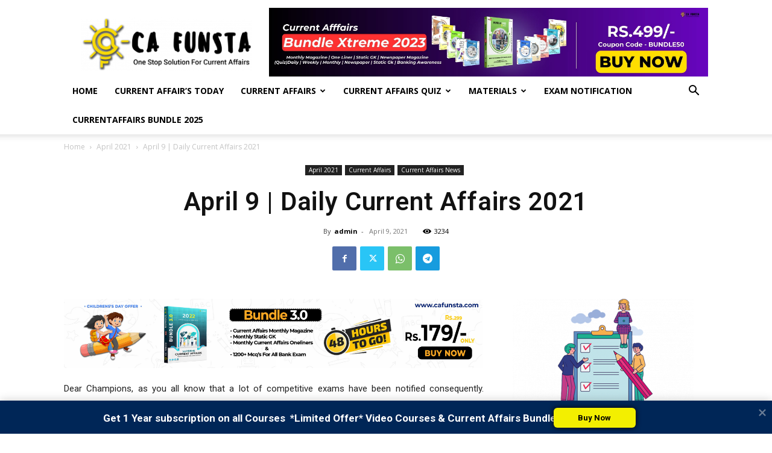

--- FILE ---
content_type: text/html; charset=UTF-8
request_url: https://blog.cafunsta.com/april-9/
body_size: 64343
content:
<!doctype html >
<!--[if IE 8]>    <html class="ie8" lang="en"> <![endif]-->
<!--[if IE 9]>    <html class="ie9" lang="en"> <![endif]-->
<!--[if gt IE 8]><!--> <html lang="en-US"> <!--<![endif]-->
<head>
    
    <meta charset="UTF-8" />
    <meta name="viewport" content="width=device-width, initial-scale=1.0">
    <link rel="pingback" href="https://blog.cafunsta.com/xmlrpc.php" />
    <meta name='robots' content='index, follow, max-image-preview:large, max-snippet:-1, max-video-preview:-1' />
	<style>img:is([sizes="auto" i], [sizes^="auto," i]) { contain-intrinsic-size: 3000px 1500px }</style>
	<link rel="icon" type="image/png" href="http://blog.cafunsta.com/wp-content/uploads/2020/11/cafav.png">
	<!-- This site is optimized with the Yoast SEO plugin v26.3 - https://yoast.com/wordpress/plugins/seo/ -->
	<title>April 9 | Daily Current Affairs 2021 - Current Affairs for Competitive Exams</title>
	<meta name="description" content="Candidates Can Check Daily Current Affairs 2021 for UPSC, Bank, SSC, Railway Exam | CA Funsta." />
	<link rel="canonical" href="https://blog.cafunsta.com/april-9/" />
	<meta property="og:locale" content="en_US" />
	<meta property="og:type" content="article" />
	<meta property="og:title" content="April 9 | Daily Current Affairs 2021 - Current Affairs for Competitive Exams" />
	<meta property="og:description" content="Candidates Can Check Daily Current Affairs 2021 for UPSC, Bank, SSC, Railway Exam | CA Funsta." />
	<meta property="og:url" content="https://blog.cafunsta.com/april-9/" />
	<meta property="og:site_name" content="Current Affairs for Competitive Exams" />
	<meta property="article:published_time" content="2021-04-09T16:54:18+00:00" />
	<meta name="author" content="admin" />
	<meta name="twitter:card" content="summary_large_image" />
	<meta name="twitter:label1" content="Written by" />
	<meta name="twitter:data1" content="admin" />
	<meta name="twitter:label2" content="Est. reading time" />
	<meta name="twitter:data2" content="9 minutes" />
	<script type="application/ld+json" class="yoast-schema-graph">{"@context":"https://schema.org","@graph":[{"@type":"Article","@id":"https://blog.cafunsta.com/april-9/#article","isPartOf":{"@id":"https://blog.cafunsta.com/april-9/"},"author":{"name":"admin","@id":"https://blog.cafunsta.com/#/schema/person/9d6850b41abe4c478e52c2258283a92f"},"headline":"April 9 | Daily Current Affairs 2021","datePublished":"2021-04-09T16:54:18+00:00","mainEntityOfPage":{"@id":"https://blog.cafunsta.com/april-9/"},"wordCount":1709,"commentCount":0,"publisher":{"@id":"https://blog.cafunsta.com/#organization"},"articleSection":["April 2021","Current Affairs","Current Affairs News"],"inLanguage":"en-US","potentialAction":[{"@type":"CommentAction","name":"Comment","target":["https://blog.cafunsta.com/april-9/#respond"]}]},{"@type":"WebPage","@id":"https://blog.cafunsta.com/april-9/","url":"https://blog.cafunsta.com/april-9/","name":"April 9 | Daily Current Affairs 2021 - Current Affairs for Competitive Exams","isPartOf":{"@id":"https://blog.cafunsta.com/#website"},"datePublished":"2021-04-09T16:54:18+00:00","description":"Candidates Can Check Daily Current Affairs 2021 for UPSC, Bank, SSC, Railway Exam | CA Funsta.","breadcrumb":{"@id":"https://blog.cafunsta.com/april-9/#breadcrumb"},"inLanguage":"en-US","potentialAction":[{"@type":"ReadAction","target":["https://blog.cafunsta.com/april-9/"]}]},{"@type":"BreadcrumbList","@id":"https://blog.cafunsta.com/april-9/#breadcrumb","itemListElement":[{"@type":"ListItem","position":1,"name":"Home","item":"https://blog.cafunsta.com/"},{"@type":"ListItem","position":2,"name":"April 9 | Daily Current Affairs 2021"}]},{"@type":"WebSite","@id":"https://blog.cafunsta.com/#website","url":"https://blog.cafunsta.com/","name":"Current Affairs for Competitive Exams","description":"Learn With Fun","publisher":{"@id":"https://blog.cafunsta.com/#organization"},"potentialAction":[{"@type":"SearchAction","target":{"@type":"EntryPoint","urlTemplate":"https://blog.cafunsta.com/?s={search_term_string}"},"query-input":{"@type":"PropertyValueSpecification","valueRequired":true,"valueName":"search_term_string"}}],"inLanguage":"en-US"},{"@type":"Organization","@id":"https://blog.cafunsta.com/#organization","name":"CA Funsta","url":"https://blog.cafunsta.com/","logo":{"@type":"ImageObject","inLanguage":"en-US","@id":"https://blog.cafunsta.com/#/schema/logo/image/","url":"https://blog.cafunsta.com/wp-content/uploads/2021/08/CA-FUNSTA-BLACK-LOGO.png","contentUrl":"https://blog.cafunsta.com/wp-content/uploads/2021/08/CA-FUNSTA-BLACK-LOGO.png","width":1500,"height":900,"caption":"CA Funsta"},"image":{"@id":"https://blog.cafunsta.com/#/schema/logo/image/"}},{"@type":"Person","@id":"https://blog.cafunsta.com/#/schema/person/9d6850b41abe4c478e52c2258283a92f","name":"admin","image":{"@type":"ImageObject","inLanguage":"en-US","@id":"https://blog.cafunsta.com/#/schema/person/image/","url":"https://secure.gravatar.com/avatar/57e589a1fa2df893ab9ddd7aeaf4b37ded3b05def24e14404f13fe71d2b2a5cc?s=96&d=mm&r=g","contentUrl":"https://secure.gravatar.com/avatar/57e589a1fa2df893ab9ddd7aeaf4b37ded3b05def24e14404f13fe71d2b2a5cc?s=96&d=mm&r=g","caption":"admin"},"sameAs":["http://blog.cafunsta.com/"],"url":"https://blog.cafunsta.com/author/admin/"}]}</script>
	<!-- / Yoast SEO plugin. -->


<link rel='dns-prefetch' href='//www.googletagmanager.com' />
<link rel='dns-prefetch' href='//fonts.googleapis.com' />
<link rel='dns-prefetch' href='//pagead2.googlesyndication.com' />
<link rel="alternate" type="application/rss+xml" title="Current Affairs for Competitive Exams &raquo; Feed" href="https://blog.cafunsta.com/feed/" />
<link rel="alternate" type="application/rss+xml" title="Current Affairs for Competitive Exams &raquo; Comments Feed" href="https://blog.cafunsta.com/comments/feed/" />
<link rel="alternate" type="application/rss+xml" title="Current Affairs for Competitive Exams &raquo; April 9 | Daily Current Affairs 2021 Comments Feed" href="https://blog.cafunsta.com/april-9/feed/" />
<style type="text/css">.brave_popup{display:none}</style><script data-no-optimize="1"> var brave_popup_data = {}; var bravepop_emailValidation=false; var brave_popup_videos = {};  var brave_popup_formData = {};var brave_popup_adminUser = false; var brave_popup_pageInfo = {"type":"single","pageID":4839,"singleType":"post"};  var bravepop_emailSuggestions={};</script><script type="text/javascript">
/* <![CDATA[ */
window._wpemojiSettings = {"baseUrl":"https:\/\/s.w.org\/images\/core\/emoji\/16.0.1\/72x72\/","ext":".png","svgUrl":"https:\/\/s.w.org\/images\/core\/emoji\/16.0.1\/svg\/","svgExt":".svg","source":{"concatemoji":"https:\/\/blog.cafunsta.com\/wp-includes\/js\/wp-emoji-release.min.js?ver=6.8.3"}};
/*! This file is auto-generated */
!function(s,n){var o,i,e;function c(e){try{var t={supportTests:e,timestamp:(new Date).valueOf()};sessionStorage.setItem(o,JSON.stringify(t))}catch(e){}}function p(e,t,n){e.clearRect(0,0,e.canvas.width,e.canvas.height),e.fillText(t,0,0);var t=new Uint32Array(e.getImageData(0,0,e.canvas.width,e.canvas.height).data),a=(e.clearRect(0,0,e.canvas.width,e.canvas.height),e.fillText(n,0,0),new Uint32Array(e.getImageData(0,0,e.canvas.width,e.canvas.height).data));return t.every(function(e,t){return e===a[t]})}function u(e,t){e.clearRect(0,0,e.canvas.width,e.canvas.height),e.fillText(t,0,0);for(var n=e.getImageData(16,16,1,1),a=0;a<n.data.length;a++)if(0!==n.data[a])return!1;return!0}function f(e,t,n,a){switch(t){case"flag":return n(e,"\ud83c\udff3\ufe0f\u200d\u26a7\ufe0f","\ud83c\udff3\ufe0f\u200b\u26a7\ufe0f")?!1:!n(e,"\ud83c\udde8\ud83c\uddf6","\ud83c\udde8\u200b\ud83c\uddf6")&&!n(e,"\ud83c\udff4\udb40\udc67\udb40\udc62\udb40\udc65\udb40\udc6e\udb40\udc67\udb40\udc7f","\ud83c\udff4\u200b\udb40\udc67\u200b\udb40\udc62\u200b\udb40\udc65\u200b\udb40\udc6e\u200b\udb40\udc67\u200b\udb40\udc7f");case"emoji":return!a(e,"\ud83e\udedf")}return!1}function g(e,t,n,a){var r="undefined"!=typeof WorkerGlobalScope&&self instanceof WorkerGlobalScope?new OffscreenCanvas(300,150):s.createElement("canvas"),o=r.getContext("2d",{willReadFrequently:!0}),i=(o.textBaseline="top",o.font="600 32px Arial",{});return e.forEach(function(e){i[e]=t(o,e,n,a)}),i}function t(e){var t=s.createElement("script");t.src=e,t.defer=!0,s.head.appendChild(t)}"undefined"!=typeof Promise&&(o="wpEmojiSettingsSupports",i=["flag","emoji"],n.supports={everything:!0,everythingExceptFlag:!0},e=new Promise(function(e){s.addEventListener("DOMContentLoaded",e,{once:!0})}),new Promise(function(t){var n=function(){try{var e=JSON.parse(sessionStorage.getItem(o));if("object"==typeof e&&"number"==typeof e.timestamp&&(new Date).valueOf()<e.timestamp+604800&&"object"==typeof e.supportTests)return e.supportTests}catch(e){}return null}();if(!n){if("undefined"!=typeof Worker&&"undefined"!=typeof OffscreenCanvas&&"undefined"!=typeof URL&&URL.createObjectURL&&"undefined"!=typeof Blob)try{var e="postMessage("+g.toString()+"("+[JSON.stringify(i),f.toString(),p.toString(),u.toString()].join(",")+"));",a=new Blob([e],{type:"text/javascript"}),r=new Worker(URL.createObjectURL(a),{name:"wpTestEmojiSupports"});return void(r.onmessage=function(e){c(n=e.data),r.terminate(),t(n)})}catch(e){}c(n=g(i,f,p,u))}t(n)}).then(function(e){for(var t in e)n.supports[t]=e[t],n.supports.everything=n.supports.everything&&n.supports[t],"flag"!==t&&(n.supports.everythingExceptFlag=n.supports.everythingExceptFlag&&n.supports[t]);n.supports.everythingExceptFlag=n.supports.everythingExceptFlag&&!n.supports.flag,n.DOMReady=!1,n.readyCallback=function(){n.DOMReady=!0}}).then(function(){return e}).then(function(){var e;n.supports.everything||(n.readyCallback(),(e=n.source||{}).concatemoji?t(e.concatemoji):e.wpemoji&&e.twemoji&&(t(e.twemoji),t(e.wpemoji)))}))}((window,document),window._wpemojiSettings);
/* ]]> */
</script>

<link rel='stylesheet' id='truepush-admin-menu-styles-css' href='https://blog.cafunsta.com/wp-content/plugins/truepush-free-web-push-notifications/views/css/truepush-menu-styles.css?ver=1.0.7' type='text/css' media='all' />
<style id='wp-emoji-styles-inline-css' type='text/css'>

	img.wp-smiley, img.emoji {
		display: inline !important;
		border: none !important;
		box-shadow: none !important;
		height: 1em !important;
		width: 1em !important;
		margin: 0 0.07em !important;
		vertical-align: -0.1em !important;
		background: none !important;
		padding: 0 !important;
	}
</style>
<link rel='stylesheet' id='wp-block-library-css' href='https://blog.cafunsta.com/wp-includes/css/dist/block-library/style.min.css?ver=6.8.3' type='text/css' media='all' />
<style id='classic-theme-styles-inline-css' type='text/css'>
/*! This file is auto-generated */
.wp-block-button__link{color:#fff;background-color:#32373c;border-radius:9999px;box-shadow:none;text-decoration:none;padding:calc(.667em + 2px) calc(1.333em + 2px);font-size:1.125em}.wp-block-file__button{background:#32373c;color:#fff;text-decoration:none}
</style>
<style id='qsm-quiz-style-inline-css' type='text/css'>


</style>
<style id='global-styles-inline-css' type='text/css'>
:root{--wp--preset--aspect-ratio--square: 1;--wp--preset--aspect-ratio--4-3: 4/3;--wp--preset--aspect-ratio--3-4: 3/4;--wp--preset--aspect-ratio--3-2: 3/2;--wp--preset--aspect-ratio--2-3: 2/3;--wp--preset--aspect-ratio--16-9: 16/9;--wp--preset--aspect-ratio--9-16: 9/16;--wp--preset--color--black: #000000;--wp--preset--color--cyan-bluish-gray: #abb8c3;--wp--preset--color--white: #ffffff;--wp--preset--color--pale-pink: #f78da7;--wp--preset--color--vivid-red: #cf2e2e;--wp--preset--color--luminous-vivid-orange: #ff6900;--wp--preset--color--luminous-vivid-amber: #fcb900;--wp--preset--color--light-green-cyan: #7bdcb5;--wp--preset--color--vivid-green-cyan: #00d084;--wp--preset--color--pale-cyan-blue: #8ed1fc;--wp--preset--color--vivid-cyan-blue: #0693e3;--wp--preset--color--vivid-purple: #9b51e0;--wp--preset--gradient--vivid-cyan-blue-to-vivid-purple: linear-gradient(135deg,rgba(6,147,227,1) 0%,rgb(155,81,224) 100%);--wp--preset--gradient--light-green-cyan-to-vivid-green-cyan: linear-gradient(135deg,rgb(122,220,180) 0%,rgb(0,208,130) 100%);--wp--preset--gradient--luminous-vivid-amber-to-luminous-vivid-orange: linear-gradient(135deg,rgba(252,185,0,1) 0%,rgba(255,105,0,1) 100%);--wp--preset--gradient--luminous-vivid-orange-to-vivid-red: linear-gradient(135deg,rgba(255,105,0,1) 0%,rgb(207,46,46) 100%);--wp--preset--gradient--very-light-gray-to-cyan-bluish-gray: linear-gradient(135deg,rgb(238,238,238) 0%,rgb(169,184,195) 100%);--wp--preset--gradient--cool-to-warm-spectrum: linear-gradient(135deg,rgb(74,234,220) 0%,rgb(151,120,209) 20%,rgb(207,42,186) 40%,rgb(238,44,130) 60%,rgb(251,105,98) 80%,rgb(254,248,76) 100%);--wp--preset--gradient--blush-light-purple: linear-gradient(135deg,rgb(255,206,236) 0%,rgb(152,150,240) 100%);--wp--preset--gradient--blush-bordeaux: linear-gradient(135deg,rgb(254,205,165) 0%,rgb(254,45,45) 50%,rgb(107,0,62) 100%);--wp--preset--gradient--luminous-dusk: linear-gradient(135deg,rgb(255,203,112) 0%,rgb(199,81,192) 50%,rgb(65,88,208) 100%);--wp--preset--gradient--pale-ocean: linear-gradient(135deg,rgb(255,245,203) 0%,rgb(182,227,212) 50%,rgb(51,167,181) 100%);--wp--preset--gradient--electric-grass: linear-gradient(135deg,rgb(202,248,128) 0%,rgb(113,206,126) 100%);--wp--preset--gradient--midnight: linear-gradient(135deg,rgb(2,3,129) 0%,rgb(40,116,252) 100%);--wp--preset--font-size--small: 11px;--wp--preset--font-size--medium: 20px;--wp--preset--font-size--large: 32px;--wp--preset--font-size--x-large: 42px;--wp--preset--font-size--regular: 15px;--wp--preset--font-size--larger: 50px;--wp--preset--spacing--20: 0.44rem;--wp--preset--spacing--30: 0.67rem;--wp--preset--spacing--40: 1rem;--wp--preset--spacing--50: 1.5rem;--wp--preset--spacing--60: 2.25rem;--wp--preset--spacing--70: 3.38rem;--wp--preset--spacing--80: 5.06rem;--wp--preset--shadow--natural: 6px 6px 9px rgba(0, 0, 0, 0.2);--wp--preset--shadow--deep: 12px 12px 50px rgba(0, 0, 0, 0.4);--wp--preset--shadow--sharp: 6px 6px 0px rgba(0, 0, 0, 0.2);--wp--preset--shadow--outlined: 6px 6px 0px -3px rgba(255, 255, 255, 1), 6px 6px rgba(0, 0, 0, 1);--wp--preset--shadow--crisp: 6px 6px 0px rgba(0, 0, 0, 1);}:where(.is-layout-flex){gap: 0.5em;}:where(.is-layout-grid){gap: 0.5em;}body .is-layout-flex{display: flex;}.is-layout-flex{flex-wrap: wrap;align-items: center;}.is-layout-flex > :is(*, div){margin: 0;}body .is-layout-grid{display: grid;}.is-layout-grid > :is(*, div){margin: 0;}:where(.wp-block-columns.is-layout-flex){gap: 2em;}:where(.wp-block-columns.is-layout-grid){gap: 2em;}:where(.wp-block-post-template.is-layout-flex){gap: 1.25em;}:where(.wp-block-post-template.is-layout-grid){gap: 1.25em;}.has-black-color{color: var(--wp--preset--color--black) !important;}.has-cyan-bluish-gray-color{color: var(--wp--preset--color--cyan-bluish-gray) !important;}.has-white-color{color: var(--wp--preset--color--white) !important;}.has-pale-pink-color{color: var(--wp--preset--color--pale-pink) !important;}.has-vivid-red-color{color: var(--wp--preset--color--vivid-red) !important;}.has-luminous-vivid-orange-color{color: var(--wp--preset--color--luminous-vivid-orange) !important;}.has-luminous-vivid-amber-color{color: var(--wp--preset--color--luminous-vivid-amber) !important;}.has-light-green-cyan-color{color: var(--wp--preset--color--light-green-cyan) !important;}.has-vivid-green-cyan-color{color: var(--wp--preset--color--vivid-green-cyan) !important;}.has-pale-cyan-blue-color{color: var(--wp--preset--color--pale-cyan-blue) !important;}.has-vivid-cyan-blue-color{color: var(--wp--preset--color--vivid-cyan-blue) !important;}.has-vivid-purple-color{color: var(--wp--preset--color--vivid-purple) !important;}.has-black-background-color{background-color: var(--wp--preset--color--black) !important;}.has-cyan-bluish-gray-background-color{background-color: var(--wp--preset--color--cyan-bluish-gray) !important;}.has-white-background-color{background-color: var(--wp--preset--color--white) !important;}.has-pale-pink-background-color{background-color: var(--wp--preset--color--pale-pink) !important;}.has-vivid-red-background-color{background-color: var(--wp--preset--color--vivid-red) !important;}.has-luminous-vivid-orange-background-color{background-color: var(--wp--preset--color--luminous-vivid-orange) !important;}.has-luminous-vivid-amber-background-color{background-color: var(--wp--preset--color--luminous-vivid-amber) !important;}.has-light-green-cyan-background-color{background-color: var(--wp--preset--color--light-green-cyan) !important;}.has-vivid-green-cyan-background-color{background-color: var(--wp--preset--color--vivid-green-cyan) !important;}.has-pale-cyan-blue-background-color{background-color: var(--wp--preset--color--pale-cyan-blue) !important;}.has-vivid-cyan-blue-background-color{background-color: var(--wp--preset--color--vivid-cyan-blue) !important;}.has-vivid-purple-background-color{background-color: var(--wp--preset--color--vivid-purple) !important;}.has-black-border-color{border-color: var(--wp--preset--color--black) !important;}.has-cyan-bluish-gray-border-color{border-color: var(--wp--preset--color--cyan-bluish-gray) !important;}.has-white-border-color{border-color: var(--wp--preset--color--white) !important;}.has-pale-pink-border-color{border-color: var(--wp--preset--color--pale-pink) !important;}.has-vivid-red-border-color{border-color: var(--wp--preset--color--vivid-red) !important;}.has-luminous-vivid-orange-border-color{border-color: var(--wp--preset--color--luminous-vivid-orange) !important;}.has-luminous-vivid-amber-border-color{border-color: var(--wp--preset--color--luminous-vivid-amber) !important;}.has-light-green-cyan-border-color{border-color: var(--wp--preset--color--light-green-cyan) !important;}.has-vivid-green-cyan-border-color{border-color: var(--wp--preset--color--vivid-green-cyan) !important;}.has-pale-cyan-blue-border-color{border-color: var(--wp--preset--color--pale-cyan-blue) !important;}.has-vivid-cyan-blue-border-color{border-color: var(--wp--preset--color--vivid-cyan-blue) !important;}.has-vivid-purple-border-color{border-color: var(--wp--preset--color--vivid-purple) !important;}.has-vivid-cyan-blue-to-vivid-purple-gradient-background{background: var(--wp--preset--gradient--vivid-cyan-blue-to-vivid-purple) !important;}.has-light-green-cyan-to-vivid-green-cyan-gradient-background{background: var(--wp--preset--gradient--light-green-cyan-to-vivid-green-cyan) !important;}.has-luminous-vivid-amber-to-luminous-vivid-orange-gradient-background{background: var(--wp--preset--gradient--luminous-vivid-amber-to-luminous-vivid-orange) !important;}.has-luminous-vivid-orange-to-vivid-red-gradient-background{background: var(--wp--preset--gradient--luminous-vivid-orange-to-vivid-red) !important;}.has-very-light-gray-to-cyan-bluish-gray-gradient-background{background: var(--wp--preset--gradient--very-light-gray-to-cyan-bluish-gray) !important;}.has-cool-to-warm-spectrum-gradient-background{background: var(--wp--preset--gradient--cool-to-warm-spectrum) !important;}.has-blush-light-purple-gradient-background{background: var(--wp--preset--gradient--blush-light-purple) !important;}.has-blush-bordeaux-gradient-background{background: var(--wp--preset--gradient--blush-bordeaux) !important;}.has-luminous-dusk-gradient-background{background: var(--wp--preset--gradient--luminous-dusk) !important;}.has-pale-ocean-gradient-background{background: var(--wp--preset--gradient--pale-ocean) !important;}.has-electric-grass-gradient-background{background: var(--wp--preset--gradient--electric-grass) !important;}.has-midnight-gradient-background{background: var(--wp--preset--gradient--midnight) !important;}.has-small-font-size{font-size: var(--wp--preset--font-size--small) !important;}.has-medium-font-size{font-size: var(--wp--preset--font-size--medium) !important;}.has-large-font-size{font-size: var(--wp--preset--font-size--large) !important;}.has-x-large-font-size{font-size: var(--wp--preset--font-size--x-large) !important;}
:where(.wp-block-post-template.is-layout-flex){gap: 1.25em;}:where(.wp-block-post-template.is-layout-grid){gap: 1.25em;}
:where(.wp-block-columns.is-layout-flex){gap: 2em;}:where(.wp-block-columns.is-layout-grid){gap: 2em;}
:root :where(.wp-block-pullquote){font-size: 1.5em;line-height: 1.6;}
</style>
<link rel='stylesheet' id='wp-faq-schema-jquery-ui-css' href='https://blog.cafunsta.com/wp-content/plugins/faq-schema-for-pages-and-posts//css/jquery-ui.css?ver=2.0.0' type='text/css' media='all' />
<link rel='stylesheet' id='ez-toc-css' href='https://blog.cafunsta.com/wp-content/plugins/easy-table-of-contents/assets/css/screen.min.css?ver=2.0.76' type='text/css' media='all' />
<style id='ez-toc-inline-css' type='text/css'>
div#ez-toc-container .ez-toc-title {font-size: 120%;}div#ez-toc-container .ez-toc-title {font-weight: 500;}div#ez-toc-container ul li , div#ez-toc-container ul li a {font-size: 95%;}div#ez-toc-container ul li , div#ez-toc-container ul li a {font-weight: 500;}div#ez-toc-container nav ul ul li {font-size: 90%;}
.ez-toc-container-direction {direction: ltr;}.ez-toc-counter ul{counter-reset: item ;}.ez-toc-counter nav ul li a::before {content: counters(item, '.', decimal) '. ';display: inline-block;counter-increment: item;flex-grow: 0;flex-shrink: 0;margin-right: .2em; float: left; }.ez-toc-widget-direction {direction: ltr;}.ez-toc-widget-container ul{counter-reset: item ;}.ez-toc-widget-container nav ul li a::before {content: counters(item, '.', decimal) '. ';display: inline-block;counter-increment: item;flex-grow: 0;flex-shrink: 0;margin-right: .2em; float: left; }
</style>
<link rel='stylesheet' id='td-plugin-newsletter-css' href='https://blog.cafunsta.com/wp-content/plugins/td-newsletter/style.css?ver=12.7.3' type='text/css' media='all' />
<link rel='stylesheet' id='td-plugin-multi-purpose-css' href='https://blog.cafunsta.com/wp-content/plugins/td-composer/td-multi-purpose/style.css?ver=7cd248d7ca13c255207c3f8b916c3f00' type='text/css' media='all' />
<link rel='stylesheet' id='google-fonts-style-css' href='https://fonts.googleapis.com/css?family=Oxygen%3A400%7COpen+Sans%3A400%2C600%2C700%7CRoboto%3A400%2C600%2C700%7COxygen%3A700%2C400&#038;display=swap&#038;ver=12.7.3' type='text/css' media='all' />
<link rel='stylesheet' id='td-theme-css' href='https://blog.cafunsta.com/wp-content/themes/Newspaper/style.css?ver=12.7.3' type='text/css' media='all' />
<style id='td-theme-inline-css' type='text/css'>@media (max-width:767px){.td-header-desktop-wrap{display:none}}@media (min-width:767px){.td-header-mobile-wrap{display:none}}</style>
<link rel='stylesheet' id='td-legacy-framework-front-style-css' href='https://blog.cafunsta.com/wp-content/plugins/td-composer/legacy/Newspaper/assets/css/td_legacy_main.css?ver=7cd248d7ca13c255207c3f8b916c3f00' type='text/css' media='all' />
<link rel='stylesheet' id='td-standard-pack-framework-front-style-css' href='https://blog.cafunsta.com/wp-content/plugins/td-standard-pack/Newspaper/assets/css/td_standard_pack_main.css?ver=c12e6da63ed2f212e87e44e5e9b9a302' type='text/css' media='all' />
<link rel='stylesheet' id='tdb_style_cloud_templates_front-css' href='https://blog.cafunsta.com/wp-content/plugins/td-cloud-library/assets/css/tdb_main.css?ver=6127d3b6131f900b2e62bb855b13dc3b' type='text/css' media='all' />
<script type="text/javascript" src="https://blog.cafunsta.com/wp-includes/js/jquery/jquery.min.js?ver=3.7.1" id="jquery-core-js"></script>
<script type="text/javascript" src="https://blog.cafunsta.com/wp-includes/js/jquery/jquery-migrate.min.js?ver=3.4.1" id="jquery-migrate-js"></script>

<!-- Google tag (gtag.js) snippet added by Site Kit -->
<!-- Google Analytics snippet added by Site Kit -->
<script type="text/javascript" src="https://www.googletagmanager.com/gtag/js?id=G-0YNQSHQSL5" id="google_gtagjs-js" async></script>
<script type="text/javascript" id="google_gtagjs-js-after">
/* <![CDATA[ */
window.dataLayer = window.dataLayer || [];function gtag(){dataLayer.push(arguments);}
gtag("set","linker",{"domains":["blog.cafunsta.com"]});
gtag("js", new Date());
gtag("set", "developer_id.dZTNiMT", true);
gtag("config", "G-0YNQSHQSL5");
/* ]]> */
</script>
<link rel="https://api.w.org/" href="https://blog.cafunsta.com/wp-json/" /><link rel="alternate" title="JSON" type="application/json" href="https://blog.cafunsta.com/wp-json/wp/v2/posts/4839" /><link rel="EditURI" type="application/rsd+xml" title="RSD" href="https://blog.cafunsta.com/xmlrpc.php?rsd" />
<meta name="generator" content="WordPress 6.8.3" />
<link rel='shortlink' href='https://blog.cafunsta.com/?p=4839' />
<link rel="alternate" title="oEmbed (JSON)" type="application/json+oembed" href="https://blog.cafunsta.com/wp-json/oembed/1.0/embed?url=https%3A%2F%2Fblog.cafunsta.com%2Fapril-9%2F" />
<link rel="alternate" title="oEmbed (XML)" type="text/xml+oembed" href="https://blog.cafunsta.com/wp-json/oembed/1.0/embed?url=https%3A%2F%2Fblog.cafunsta.com%2Fapril-9%2F&#038;format=xml" />
<meta name="generator" content="Site Kit by Google 1.165.0" />    <script>
        window.tdb_global_vars = {"wpRestUrl":"https:\/\/blog.cafunsta.com\/wp-json\/","permalinkStructure":"\/%postname%\/"};
        window.tdb_p_autoload_vars = {"isAjax":false,"isAdminBarShowing":false,"autoloadStatus":"off","origPostEditUrl":null};
    </script>
    
    <style id="tdb-global-colors">:root{--accent-color:#fff}</style>

    
	
<!-- Google AdSense meta tags added by Site Kit -->
<meta name="google-adsense-platform-account" content="ca-host-pub-2644536267352236">
<meta name="google-adsense-platform-domain" content="sitekit.withgoogle.com">
<!-- End Google AdSense meta tags added by Site Kit -->
    
    <script type="application/javascript" src='https://sdki.truepush.com/sdk/v2.0.4/app.js' async></script>
    <script>
    var truepush = window.Truepush || [];
        truepush.push( function() {
        truepush.Init({
            id : "6106dcd9bdd8a729a540526e",
fromWordpress : true,
local : false,
wordpresspath : "https://blog.cafunsta.com/wp-content/plugins/truepush-free-web-push-notifications/",
        },function(error){
          if(error) console.error(error);
        })
    });
    </script>

<!-- Google AdSense snippet added by Site Kit -->
<script type="text/javascript" async="async" src="https://pagead2.googlesyndication.com/pagead/js/adsbygoogle.js?client=ca-pub-2589271496819656&amp;host=ca-host-pub-2644536267352236" crossorigin="anonymous"></script>

<!-- End Google AdSense snippet added by Site Kit -->

<!-- JS generated by theme -->

<script type="text/javascript" id="td-generated-header-js">
    
    

	    var tdBlocksArray = []; //here we store all the items for the current page

	    // td_block class - each ajax block uses a object of this class for requests
	    function tdBlock() {
		    this.id = '';
		    this.block_type = 1; //block type id (1-234 etc)
		    this.atts = '';
		    this.td_column_number = '';
		    this.td_current_page = 1; //
		    this.post_count = 0; //from wp
		    this.found_posts = 0; //from wp
		    this.max_num_pages = 0; //from wp
		    this.td_filter_value = ''; //current live filter value
		    this.is_ajax_running = false;
		    this.td_user_action = ''; // load more or infinite loader (used by the animation)
		    this.header_color = '';
		    this.ajax_pagination_infinite_stop = ''; //show load more at page x
	    }

        // td_js_generator - mini detector
        ( function () {
            var htmlTag = document.getElementsByTagName("html")[0];

	        if ( navigator.userAgent.indexOf("MSIE 10.0") > -1 ) {
                htmlTag.className += ' ie10';
            }

            if ( !!navigator.userAgent.match(/Trident.*rv\:11\./) ) {
                htmlTag.className += ' ie11';
            }

	        if ( navigator.userAgent.indexOf("Edge") > -1 ) {
                htmlTag.className += ' ieEdge';
            }

            if ( /(iPad|iPhone|iPod)/g.test(navigator.userAgent) ) {
                htmlTag.className += ' td-md-is-ios';
            }

            var user_agent = navigator.userAgent.toLowerCase();
            if ( user_agent.indexOf("android") > -1 ) {
                htmlTag.className += ' td-md-is-android';
            }

            if ( -1 !== navigator.userAgent.indexOf('Mac OS X')  ) {
                htmlTag.className += ' td-md-is-os-x';
            }

            if ( /chrom(e|ium)/.test(navigator.userAgent.toLowerCase()) ) {
               htmlTag.className += ' td-md-is-chrome';
            }

            if ( -1 !== navigator.userAgent.indexOf('Firefox') ) {
                htmlTag.className += ' td-md-is-firefox';
            }

            if ( -1 !== navigator.userAgent.indexOf('Safari') && -1 === navigator.userAgent.indexOf('Chrome') ) {
                htmlTag.className += ' td-md-is-safari';
            }

            if( -1 !== navigator.userAgent.indexOf('IEMobile') ){
                htmlTag.className += ' td-md-is-iemobile';
            }

        })();

        var tdLocalCache = {};

        ( function () {
            "use strict";

            tdLocalCache = {
                data: {},
                remove: function (resource_id) {
                    delete tdLocalCache.data[resource_id];
                },
                exist: function (resource_id) {
                    return tdLocalCache.data.hasOwnProperty(resource_id) && tdLocalCache.data[resource_id] !== null;
                },
                get: function (resource_id) {
                    return tdLocalCache.data[resource_id];
                },
                set: function (resource_id, cachedData) {
                    tdLocalCache.remove(resource_id);
                    tdLocalCache.data[resource_id] = cachedData;
                }
            };
        })();

    
    
var td_viewport_interval_list=[{"limitBottom":767,"sidebarWidth":228},{"limitBottom":1018,"sidebarWidth":300},{"limitBottom":1140,"sidebarWidth":324}];
var td_animation_stack_effect="type0";
var tds_animation_stack=true;
var td_animation_stack_specific_selectors=".entry-thumb, img, .td-lazy-img";
var td_animation_stack_general_selectors=".td-animation-stack img, .td-animation-stack .entry-thumb, .post img, .td-animation-stack .td-lazy-img";
var tdc_is_installed="yes";
var tdc_domain_active=false;
var td_ajax_url="https:\/\/blog.cafunsta.com\/wp-admin\/admin-ajax.php?td_theme_name=Newspaper&v=12.7.3";
var td_get_template_directory_uri="https:\/\/blog.cafunsta.com\/wp-content\/plugins\/td-composer\/legacy\/common";
var tds_snap_menu="snap";
var tds_logo_on_sticky="show_header_logo";
var tds_header_style="";
var td_please_wait="Please wait...";
var td_email_user_pass_incorrect="User or password incorrect!";
var td_email_user_incorrect="Email or username incorrect!";
var td_email_incorrect="Email incorrect!";
var td_user_incorrect="Username incorrect!";
var td_email_user_empty="Email or username empty!";
var td_pass_empty="Pass empty!";
var td_pass_pattern_incorrect="Invalid Pass Pattern!";
var td_retype_pass_incorrect="Retyped Pass incorrect!";
var tds_more_articles_on_post_enable="";
var tds_more_articles_on_post_time_to_wait="";
var tds_more_articles_on_post_pages_distance_from_top=0;
var tds_captcha="";
var tds_theme_color_site_wide="#447bce";
var tds_smart_sidebar="enabled";
var tdThemeName="Newspaper";
var tdThemeNameWl="Newspaper";
var td_magnific_popup_translation_tPrev="Previous (Left arrow key)";
var td_magnific_popup_translation_tNext="Next (Right arrow key)";
var td_magnific_popup_translation_tCounter="%curr% of %total%";
var td_magnific_popup_translation_ajax_tError="The content from %url% could not be loaded.";
var td_magnific_popup_translation_image_tError="The image #%curr% could not be loaded.";
var tdBlockNonce="80438140f5";
var tdMobileMenu="enabled";
var tdMobileSearch="enabled";
var tdDateNamesI18n={"month_names":["January","February","March","April","May","June","July","August","September","October","November","December"],"month_names_short":["Jan","Feb","Mar","Apr","May","Jun","Jul","Aug","Sep","Oct","Nov","Dec"],"day_names":["Sunday","Monday","Tuesday","Wednesday","Thursday","Friday","Saturday"],"day_names_short":["Sun","Mon","Tue","Wed","Thu","Fri","Sat"]};
var tdb_modal_confirm="Save";
var tdb_modal_cancel="Cancel";
var tdb_modal_confirm_alt="Yes";
var tdb_modal_cancel_alt="No";
var td_deploy_mode="deploy";
var td_ad_background_click_link="";
var td_ad_background_click_target="";
</script>


<!-- Header style compiled by theme -->

<style>:root{--td_theme_color:#447bce;--td_slider_text:rgba(68,123,206,0.7)}.td-header-style-12 .td-header-menu-wrap-full,.td-header-style-12 .td-affix,.td-grid-style-1.td-hover-1 .td-big-grid-post:hover .td-post-category,.td-grid-style-5.td-hover-1 .td-big-grid-post:hover .td-post-category,.td_category_template_3 .td-current-sub-category,.td_category_template_8 .td-category-header .td-category a.td-current-sub-category,.td_category_template_4 .td-category-siblings .td-category a:hover,.td_block_big_grid_9.td-grid-style-1 .td-post-category,.td_block_big_grid_9.td-grid-style-5 .td-post-category,.td-grid-style-6.td-hover-1 .td-module-thumb:after,.tdm-menu-active-style5 .td-header-menu-wrap .sf-menu>.current-menu-item>a,.tdm-menu-active-style5 .td-header-menu-wrap .sf-menu>.current-menu-ancestor>a,.tdm-menu-active-style5 .td-header-menu-wrap .sf-menu>.current-category-ancestor>a,.tdm-menu-active-style5 .td-header-menu-wrap .sf-menu>li>a:hover,.tdm-menu-active-style5 .td-header-menu-wrap .sf-menu>.sfHover>a{background-color:#447bce}.td_mega_menu_sub_cats .cur-sub-cat,.td-mega-span h3 a:hover,.td_mod_mega_menu:hover .entry-title a,.header-search-wrap .result-msg a:hover,.td-header-top-menu .td-drop-down-search .td_module_wrap:hover .entry-title a,.td-header-top-menu .td-icon-search:hover,.td-header-wrap .result-msg a:hover,.top-header-menu li a:hover,.top-header-menu .current-menu-item>a,.top-header-menu .current-menu-ancestor>a,.top-header-menu .current-category-ancestor>a,.td-social-icon-wrap>a:hover,.td-header-sp-top-widget .td-social-icon-wrap a:hover,.td_mod_related_posts:hover h3>a,.td-post-template-11 .td-related-title .td-related-left:hover,.td-post-template-11 .td-related-title .td-related-right:hover,.td-post-template-11 .td-related-title .td-cur-simple-item,.td-post-template-11 .td_block_related_posts .td-next-prev-wrap a:hover,.td-category-header .td-pulldown-category-filter-link:hover,.td-category-siblings .td-subcat-dropdown a:hover,.td-category-siblings .td-subcat-dropdown a.td-current-sub-category,.footer-text-wrap .footer-email-wrap a,.footer-social-wrap a:hover,.td_module_17 .td-read-more a:hover,.td_module_18 .td-read-more a:hover,.td_module_19 .td-post-author-name a:hover,.td-pulldown-syle-2 .td-subcat-dropdown:hover .td-subcat-more span,.td-pulldown-syle-2 .td-subcat-dropdown:hover .td-subcat-more i,.td-pulldown-syle-3 .td-subcat-dropdown:hover .td-subcat-more span,.td-pulldown-syle-3 .td-subcat-dropdown:hover .td-subcat-more i,.tdm-menu-active-style3 .tdm-header.td-header-wrap .sf-menu>.current-category-ancestor>a,.tdm-menu-active-style3 .tdm-header.td-header-wrap .sf-menu>.current-menu-ancestor>a,.tdm-menu-active-style3 .tdm-header.td-header-wrap .sf-menu>.current-menu-item>a,.tdm-menu-active-style3 .tdm-header.td-header-wrap .sf-menu>.sfHover>a,.tdm-menu-active-style3 .tdm-header.td-header-wrap .sf-menu>li>a:hover{color:#447bce}.td-mega-menu-page .wpb_content_element ul li a:hover,.td-theme-wrap .td-aj-search-results .td_module_wrap:hover .entry-title a,.td-theme-wrap .header-search-wrap .result-msg a:hover{color:#447bce!important}.td_category_template_8 .td-category-header .td-category a.td-current-sub-category,.td_category_template_4 .td-category-siblings .td-category a:hover,.tdm-menu-active-style4 .tdm-header .sf-menu>.current-menu-item>a,.tdm-menu-active-style4 .tdm-header .sf-menu>.current-menu-ancestor>a,.tdm-menu-active-style4 .tdm-header .sf-menu>.current-category-ancestor>a,.tdm-menu-active-style4 .tdm-header .sf-menu>li>a:hover,.tdm-menu-active-style4 .tdm-header .sf-menu>.sfHover>a{border-color:#447bce}.td-header-wrap .td-header-top-menu-full,.td-header-wrap .top-header-menu .sub-menu,.tdm-header-style-1.td-header-wrap .td-header-top-menu-full,.tdm-header-style-1.td-header-wrap .top-header-menu .sub-menu,.tdm-header-style-2.td-header-wrap .td-header-top-menu-full,.tdm-header-style-2.td-header-wrap .top-header-menu .sub-menu,.tdm-header-style-3.td-header-wrap .td-header-top-menu-full,.tdm-header-style-3.td-header-wrap .top-header-menu .sub-menu{background-color:#057746}.td-header-style-8 .td-header-top-menu-full{background-color:transparent}.td-header-style-8 .td-header-top-menu-full .td-header-top-menu{background-color:#057746;padding-left:15px;padding-right:15px}.td-header-wrap .td-header-top-menu-full .td-header-top-menu,.td-header-wrap .td-header-top-menu-full{border-bottom:none}.td-header-top-menu,.td-header-top-menu a,.td-header-wrap .td-header-top-menu-full .td-header-top-menu,.td-header-wrap .td-header-top-menu-full a,.td-header-style-8 .td-header-top-menu,.td-header-style-8 .td-header-top-menu a,.td-header-top-menu .td-drop-down-search .entry-title a{color:#ffffff}.top-header-menu .current-menu-item>a,.top-header-menu .current-menu-ancestor>a,.top-header-menu .current-category-ancestor>a,.top-header-menu li a:hover,.td-header-sp-top-widget .td-icon-search:hover{color:#eeee22}.top-header-menu>li>a,.td-weather-top-widget .td-weather-now .td-big-degrees,.td-weather-top-widget .td-weather-header .td-weather-city,.td-header-sp-top-menu .td_data_time{font-weight:600}:root{--td_theme_color:#447bce;--td_slider_text:rgba(68,123,206,0.7)}.td-header-style-12 .td-header-menu-wrap-full,.td-header-style-12 .td-affix,.td-grid-style-1.td-hover-1 .td-big-grid-post:hover .td-post-category,.td-grid-style-5.td-hover-1 .td-big-grid-post:hover .td-post-category,.td_category_template_3 .td-current-sub-category,.td_category_template_8 .td-category-header .td-category a.td-current-sub-category,.td_category_template_4 .td-category-siblings .td-category a:hover,.td_block_big_grid_9.td-grid-style-1 .td-post-category,.td_block_big_grid_9.td-grid-style-5 .td-post-category,.td-grid-style-6.td-hover-1 .td-module-thumb:after,.tdm-menu-active-style5 .td-header-menu-wrap .sf-menu>.current-menu-item>a,.tdm-menu-active-style5 .td-header-menu-wrap .sf-menu>.current-menu-ancestor>a,.tdm-menu-active-style5 .td-header-menu-wrap .sf-menu>.current-category-ancestor>a,.tdm-menu-active-style5 .td-header-menu-wrap .sf-menu>li>a:hover,.tdm-menu-active-style5 .td-header-menu-wrap .sf-menu>.sfHover>a{background-color:#447bce}.td_mega_menu_sub_cats .cur-sub-cat,.td-mega-span h3 a:hover,.td_mod_mega_menu:hover .entry-title a,.header-search-wrap .result-msg a:hover,.td-header-top-menu .td-drop-down-search .td_module_wrap:hover .entry-title a,.td-header-top-menu .td-icon-search:hover,.td-header-wrap .result-msg a:hover,.top-header-menu li a:hover,.top-header-menu .current-menu-item>a,.top-header-menu .current-menu-ancestor>a,.top-header-menu .current-category-ancestor>a,.td-social-icon-wrap>a:hover,.td-header-sp-top-widget .td-social-icon-wrap a:hover,.td_mod_related_posts:hover h3>a,.td-post-template-11 .td-related-title .td-related-left:hover,.td-post-template-11 .td-related-title .td-related-right:hover,.td-post-template-11 .td-related-title .td-cur-simple-item,.td-post-template-11 .td_block_related_posts .td-next-prev-wrap a:hover,.td-category-header .td-pulldown-category-filter-link:hover,.td-category-siblings .td-subcat-dropdown a:hover,.td-category-siblings .td-subcat-dropdown a.td-current-sub-category,.footer-text-wrap .footer-email-wrap a,.footer-social-wrap a:hover,.td_module_17 .td-read-more a:hover,.td_module_18 .td-read-more a:hover,.td_module_19 .td-post-author-name a:hover,.td-pulldown-syle-2 .td-subcat-dropdown:hover .td-subcat-more span,.td-pulldown-syle-2 .td-subcat-dropdown:hover .td-subcat-more i,.td-pulldown-syle-3 .td-subcat-dropdown:hover .td-subcat-more span,.td-pulldown-syle-3 .td-subcat-dropdown:hover .td-subcat-more i,.tdm-menu-active-style3 .tdm-header.td-header-wrap .sf-menu>.current-category-ancestor>a,.tdm-menu-active-style3 .tdm-header.td-header-wrap .sf-menu>.current-menu-ancestor>a,.tdm-menu-active-style3 .tdm-header.td-header-wrap .sf-menu>.current-menu-item>a,.tdm-menu-active-style3 .tdm-header.td-header-wrap .sf-menu>.sfHover>a,.tdm-menu-active-style3 .tdm-header.td-header-wrap .sf-menu>li>a:hover{color:#447bce}.td-mega-menu-page .wpb_content_element ul li a:hover,.td-theme-wrap .td-aj-search-results .td_module_wrap:hover .entry-title a,.td-theme-wrap .header-search-wrap .result-msg a:hover{color:#447bce!important}.td_category_template_8 .td-category-header .td-category a.td-current-sub-category,.td_category_template_4 .td-category-siblings .td-category a:hover,.tdm-menu-active-style4 .tdm-header .sf-menu>.current-menu-item>a,.tdm-menu-active-style4 .tdm-header .sf-menu>.current-menu-ancestor>a,.tdm-menu-active-style4 .tdm-header .sf-menu>.current-category-ancestor>a,.tdm-menu-active-style4 .tdm-header .sf-menu>li>a:hover,.tdm-menu-active-style4 .tdm-header .sf-menu>.sfHover>a{border-color:#447bce}.td-header-wrap .td-header-top-menu-full,.td-header-wrap .top-header-menu .sub-menu,.tdm-header-style-1.td-header-wrap .td-header-top-menu-full,.tdm-header-style-1.td-header-wrap .top-header-menu .sub-menu,.tdm-header-style-2.td-header-wrap .td-header-top-menu-full,.tdm-header-style-2.td-header-wrap .top-header-menu .sub-menu,.tdm-header-style-3.td-header-wrap .td-header-top-menu-full,.tdm-header-style-3.td-header-wrap .top-header-menu .sub-menu{background-color:#057746}.td-header-style-8 .td-header-top-menu-full{background-color:transparent}.td-header-style-8 .td-header-top-menu-full .td-header-top-menu{background-color:#057746;padding-left:15px;padding-right:15px}.td-header-wrap .td-header-top-menu-full .td-header-top-menu,.td-header-wrap .td-header-top-menu-full{border-bottom:none}.td-header-top-menu,.td-header-top-menu a,.td-header-wrap .td-header-top-menu-full .td-header-top-menu,.td-header-wrap .td-header-top-menu-full a,.td-header-style-8 .td-header-top-menu,.td-header-style-8 .td-header-top-menu a,.td-header-top-menu .td-drop-down-search .entry-title a{color:#ffffff}.top-header-menu .current-menu-item>a,.top-header-menu .current-menu-ancestor>a,.top-header-menu .current-category-ancestor>a,.top-header-menu li a:hover,.td-header-sp-top-widget .td-icon-search:hover{color:#eeee22}.top-header-menu>li>a,.td-weather-top-widget .td-weather-now .td-big-degrees,.td-weather-top-widget .td-weather-header .td-weather-city,.td-header-sp-top-menu .td_data_time{font-weight:600}</style>




<script type="application/ld+json">
    {
        "@context": "https://schema.org",
        "@type": "BreadcrumbList",
        "itemListElement": [
            {
                "@type": "ListItem",
                "position": 1,
                "item": {
                    "@type": "WebSite",
                    "@id": "https://blog.cafunsta.com/",
                    "name": "Home"
                }
            },
            {
                "@type": "ListItem",
                "position": 2,
                    "item": {
                    "@type": "WebPage",
                    "@id": "https://blog.cafunsta.com/category/april-2021/",
                    "name": "April 2021"
                }
            }
            ,{
                "@type": "ListItem",
                "position": 3,
                    "item": {
                    "@type": "WebPage",
                    "@id": "https://blog.cafunsta.com/april-9/",
                    "name": "April 9 | Daily Current Affairs 2021"                                
                }
            }    
        ]
    }
</script>

<!-- Button style compiled by theme -->

<style>.tdm-btn-style1{background-color:#447bce}.tdm-btn-style2:before{border-color:#447bce}.tdm-btn-style2{color:#447bce}.tdm-btn-style3{-webkit-box-shadow:0 2px 16px #447bce;-moz-box-shadow:0 2px 16px #447bce;box-shadow:0 2px 16px #447bce}.tdm-btn-style3:hover{-webkit-box-shadow:0 4px 26px #447bce;-moz-box-shadow:0 4px 26px #447bce;box-shadow:0 4px 26px #447bce}</style>

	<style id="tdw-css-placeholder"></style></head>

<body class="wp-singular post-template-default single single-post postid-4839 single-format-standard wp-theme-Newspaper td-standard-pack april-9 global-block-template-1 single_template_13  tdc-footer-template td-animation-stack-type0 td-full-layout" itemscope="itemscope" itemtype="https://schema.org/WebPage">


    <div class="td-menu-background" style="visibility:hidden"></div>
<div id="td-mobile-nav" style="visibility:hidden">
    <div class="td-mobile-container">
        <!-- mobile menu top section -->
        <div class="td-menu-socials-wrap">
            <!-- socials -->
            <div class="td-menu-socials">
                
        <span class="td-social-icon-wrap">
            <a target="_blank" rel="nofollow" href="https://www.facebook.com/CAfunsta" title="Facebook">
                <i class="td-icon-font td-icon-facebook"></i>
                <span style="display: none">Facebook</span>
            </a>
        </span>
        <span class="td-social-icon-wrap">
            <a target="_blank" rel="nofollow" href="https://www.instagram.com/cafunsta_official/?hl=en" title="Instagram">
                <i class="td-icon-font td-icon-instagram"></i>
                <span style="display: none">Instagram</span>
            </a>
        </span>
        <span class="td-social-icon-wrap">
            <a target="_blank" rel="nofollow" href="https://t.me/CAFunsta_channel" title="Telegram">
                <i class="td-icon-font td-icon-telegram"></i>
                <span style="display: none">Telegram</span>
            </a>
        </span>
        <span class="td-social-icon-wrap">
            <a target="_blank" rel="nofollow" href="https://www.youtube.com/c/LiwinsCAfunsta" title="Youtube">
                <i class="td-icon-font td-icon-youtube"></i>
                <span style="display: none">Youtube</span>
            </a>
        </span>            </div>
            <!-- close button -->
            <div class="td-mobile-close">
                <span><i class="td-icon-close-mobile"></i></span>
            </div>
        </div>

        <!-- login section -->
        
        <!-- menu section -->
        <div class="td-mobile-content">
            <div class="menu-td-demo-header-menu-container"><ul id="menu-td-demo-header-menu" class="td-mobile-main-menu"><li id="menu-item-5824" class="menu-item menu-item-type-post_type menu-item-object-page menu-item-home menu-item-first menu-item-5824"><a href="https://blog.cafunsta.com/">Home</a></li>
<li id="menu-item-9247" class="menu-item menu-item-type-post_type menu-item-object-page menu-item-9247"><a href="https://blog.cafunsta.com/current-affairs-today/">Current Affair’s Today</a></li>
<li id="menu-item-6057" class="menu-item menu-item-type-custom menu-item-object-custom menu-item-has-children menu-item-6057"><a href="http://blog.cafunsta.com/current-affairs/">Current Affairs<i class="td-icon-menu-right td-element-after"></i></a>
<ul class="sub-menu">
	<li id="menu-item-14212" class="menu-item menu-item-type-custom menu-item-object-custom menu-item-14212"><a href="http://blog.cafunsta.com/monthly-current-affairs/">Monthly Current Affairs</a></li>
	<li id="menu-item-21072" class="menu-item menu-item-type-custom menu-item-object-custom menu-item-has-children menu-item-21072"><a href="http://kl">2025<i class="td-icon-menu-right td-element-after"></i></a>
	<ul class="sub-menu">
		<li id="menu-item-22213" class="menu-item menu-item-type-post_type menu-item-object-page menu-item-22213"><a href="https://blog.cafunsta.com/july-2025/">July 2025</a></li>
		<li id="menu-item-22214" class="menu-item menu-item-type-post_type menu-item-object-page menu-item-22214"><a href="https://blog.cafunsta.com/june-2025/">June 2025</a></li>
		<li id="menu-item-21826" class="menu-item menu-item-type-post_type menu-item-object-page menu-item-21826"><a href="https://blog.cafunsta.com/may-2025/">May 2025</a></li>
		<li id="menu-item-21487" class="menu-item menu-item-type-post_type menu-item-object-page menu-item-21487"><a href="https://blog.cafunsta.com/april-2025/">April 2025</a></li>
		<li id="menu-item-21488" class="menu-item menu-item-type-post_type menu-item-object-page menu-item-21488"><a href="https://blog.cafunsta.com/march-2025/">March 2025</a></li>
		<li id="menu-item-21489" class="menu-item menu-item-type-post_type menu-item-object-page menu-item-21489"><a href="https://blog.cafunsta.com/february-2025/">February 2025</a></li>
		<li id="menu-item-21073" class="menu-item menu-item-type-post_type menu-item-object-page menu-item-21073"><a href="https://blog.cafunsta.com/january-2025/">January 2025</a></li>
	</ul>
</li>
	<li id="menu-item-18660" class="menu-item menu-item-type-custom menu-item-object-custom menu-item-has-children menu-item-18660"><a>2024<i class="td-icon-menu-right td-element-after"></i></a>
	<ul class="sub-menu">
		<li id="menu-item-21061" class="menu-item menu-item-type-post_type menu-item-object-page menu-item-21061"><a href="https://blog.cafunsta.com/december-2024/">December 2024</a></li>
		<li id="menu-item-21062" class="menu-item menu-item-type-post_type menu-item-object-page menu-item-21062"><a href="https://blog.cafunsta.com/november-2024/">November 2024</a></li>
		<li id="menu-item-21063" class="menu-item menu-item-type-post_type menu-item-object-page menu-item-21063"><a href="https://blog.cafunsta.com/october-2024/">October 2024</a></li>
		<li id="menu-item-21064" class="menu-item menu-item-type-post_type menu-item-object-page menu-item-21064"><a href="https://blog.cafunsta.com/september-2024/">September 2024</a></li>
		<li id="menu-item-21065" class="menu-item menu-item-type-post_type menu-item-object-page menu-item-21065"><a href="https://blog.cafunsta.com/august-2024/">August 2024</a></li>
		<li id="menu-item-21066" class="menu-item menu-item-type-post_type menu-item-object-page menu-item-21066"><a href="https://blog.cafunsta.com/july-2024/">July 2024</a></li>
		<li id="menu-item-21067" class="menu-item menu-item-type-post_type menu-item-object-page menu-item-21067"><a href="https://blog.cafunsta.com/june-2024/">June 2024</a></li>
		<li id="menu-item-21068" class="menu-item menu-item-type-post_type menu-item-object-page menu-item-21068"><a href="https://blog.cafunsta.com/may-2024/">May 2024</a></li>
		<li id="menu-item-21069" class="menu-item menu-item-type-post_type menu-item-object-page menu-item-21069"><a href="https://blog.cafunsta.com/april-2024/">April 2024</a></li>
		<li id="menu-item-21070" class="menu-item menu-item-type-post_type menu-item-object-page menu-item-21070"><a href="https://blog.cafunsta.com/march-2024/">March 2024</a></li>
		<li id="menu-item-21071" class="menu-item menu-item-type-post_type menu-item-object-page menu-item-21071"><a href="https://blog.cafunsta.com/february-2024/">February 2024</a></li>
		<li id="menu-item-18661" class="menu-item menu-item-type-post_type menu-item-object-page menu-item-18661"><a href="https://blog.cafunsta.com/january-2024/">January 2024</a></li>
	</ul>
</li>
	<li id="menu-item-16587" class="menu-item menu-item-type-custom menu-item-object-custom menu-item-has-children menu-item-16587"><a>2023<i class="td-icon-menu-right td-element-after"></i></a>
	<ul class="sub-menu">
		<li id="menu-item-18659" class="menu-item menu-item-type-post_type menu-item-object-page menu-item-18659"><a href="https://blog.cafunsta.com/december-2023/">December 2023</a></li>
		<li id="menu-item-18079" class="menu-item menu-item-type-post_type menu-item-object-page menu-item-18079"><a href="https://blog.cafunsta.com/november-2023/">November 2023</a></li>
		<li id="menu-item-18081" class="menu-item menu-item-type-post_type menu-item-object-page menu-item-18081"><a href="https://blog.cafunsta.com/october-2023/">October 2023</a></li>
		<li id="menu-item-17447" class="menu-item menu-item-type-post_type menu-item-object-page menu-item-17447"><a href="https://blog.cafunsta.com/september-2023/">September 2023</a></li>
		<li id="menu-item-17448" class="menu-item menu-item-type-post_type menu-item-object-page menu-item-17448"><a href="https://blog.cafunsta.com/august-2023/">August 2023</a></li>
		<li id="menu-item-17449" class="menu-item menu-item-type-post_type menu-item-object-page menu-item-17449"><a href="https://blog.cafunsta.com/july-2023/">July 2023</a></li>
		<li id="menu-item-16588" class="menu-item menu-item-type-post_type menu-item-object-page menu-item-16588"><a href="https://blog.cafunsta.com/june-2023/">June 2023</a></li>
		<li id="menu-item-16589" class="menu-item menu-item-type-post_type menu-item-object-page menu-item-16589"><a href="https://blog.cafunsta.com/may-2023/">May 2023</a></li>
		<li id="menu-item-16590" class="menu-item menu-item-type-post_type menu-item-object-page menu-item-16590"><a href="https://blog.cafunsta.com/april-2023/">April 2023</a></li>
		<li id="menu-item-16591" class="menu-item menu-item-type-post_type menu-item-object-page menu-item-16591"><a href="https://blog.cafunsta.com/march-2023/">March 2023</a></li>
		<li id="menu-item-16592" class="menu-item menu-item-type-post_type menu-item-object-page menu-item-16592"><a href="https://blog.cafunsta.com/february-2023/">February 2023</a></li>
		<li id="menu-item-16593" class="menu-item menu-item-type-post_type menu-item-object-page menu-item-16593"><a href="https://blog.cafunsta.com/january-2023/">January 2023</a></li>
	</ul>
</li>
	<li id="menu-item-11685" class="menu-item menu-item-type-custom menu-item-object-custom menu-item-has-children menu-item-11685"><a>2022<i class="td-icon-menu-right td-element-after"></i></a>
	<ul class="sub-menu">
		<li id="menu-item-16586" class="menu-item menu-item-type-post_type menu-item-object-page menu-item-16586"><a href="https://blog.cafunsta.com/current-affairs/december-2022/">December 2022</a></li>
		<li id="menu-item-14673" class="menu-item menu-item-type-post_type menu-item-object-page menu-item-14673"><a href="https://blog.cafunsta.com/current-affairs/november-2022/">November 2022</a></li>
		<li id="menu-item-14158" class="menu-item menu-item-type-post_type menu-item-object-page menu-item-14158"><a href="https://blog.cafunsta.com/current-affairs/october-2022/">October 2022</a></li>
		<li id="menu-item-14159" class="menu-item menu-item-type-post_type menu-item-object-page menu-item-14159"><a href="https://blog.cafunsta.com/current-affairs/september-2022/">September 2022</a></li>
		<li id="menu-item-13672" class="menu-item menu-item-type-post_type menu-item-object-page menu-item-13672"><a href="https://blog.cafunsta.com/current-affairs/august-2022/">August 2022</a></li>
		<li id="menu-item-13673" class="menu-item menu-item-type-post_type menu-item-object-page menu-item-13673"><a href="https://blog.cafunsta.com/current-affairs/july-2022/">July 2022</a></li>
		<li id="menu-item-13012" class="menu-item menu-item-type-post_type menu-item-object-page menu-item-13012"><a href="https://blog.cafunsta.com/current-affairs/june-2022/">June 2022</a></li>
		<li id="menu-item-13013" class="menu-item menu-item-type-post_type menu-item-object-page menu-item-13013"><a href="https://blog.cafunsta.com/current-affairs/may-2022/">May 2022</a></li>
		<li id="menu-item-12511" class="menu-item menu-item-type-post_type menu-item-object-page menu-item-12511"><a href="https://blog.cafunsta.com/april-2022/">April 2022</a></li>
		<li id="menu-item-11686" class="menu-item menu-item-type-post_type menu-item-object-page menu-item-11686"><a href="https://blog.cafunsta.com/march-2022-daily-current-affairs/">March 2022</a></li>
		<li id="menu-item-11119" class="menu-item menu-item-type-post_type menu-item-object-page menu-item-11119"><a href="https://blog.cafunsta.com/february-2022/">February 2022</a></li>
		<li id="menu-item-10494" class="menu-item menu-item-type-post_type menu-item-object-page menu-item-10494"><a href="https://blog.cafunsta.com/january-2022/">January 2022</a></li>
	</ul>
</li>
	<li id="menu-item-5832" class="menu-item menu-item-type-custom menu-item-object-custom menu-item-has-children menu-item-5832"><a>2021<i class="td-icon-menu-right td-element-after"></i></a>
	<ul class="sub-menu">
		<li id="menu-item-9902" class="menu-item menu-item-type-post_type menu-item-object-page menu-item-9902"><a href="https://blog.cafunsta.com/december-2021/">December 2021</a></li>
		<li id="menu-item-9365" class="menu-item menu-item-type-post_type menu-item-object-page menu-item-9365"><a href="https://blog.cafunsta.com/november-2021/">November 2021</a></li>
		<li id="menu-item-8746" class="menu-item menu-item-type-custom menu-item-object-custom menu-item-8746"><a href="http://blog.cafunsta.com/october-2021/">October 2021</a></li>
		<li id="menu-item-8256" class="menu-item menu-item-type-post_type menu-item-object-page menu-item-8256"><a href="https://blog.cafunsta.com/september-2021/">September 2021</a></li>
		<li id="menu-item-7492" class="menu-item menu-item-type-post_type menu-item-object-page menu-item-7492"><a href="https://blog.cafunsta.com/august-2021/">August 2021</a></li>
		<li id="menu-item-6880" class="menu-item menu-item-type-post_type menu-item-object-page menu-item-6880"><a href="https://blog.cafunsta.com/july-2021/">July 2021</a></li>
		<li id="menu-item-5833" class="menu-item menu-item-type-post_type menu-item-object-page menu-item-5833"><a href="https://blog.cafunsta.com/june-2021/">June 2021</a></li>
		<li id="menu-item-5834" class="menu-item menu-item-type-post_type menu-item-object-page menu-item-5834"><a href="https://blog.cafunsta.com/may-2021/">May 2021</a></li>
		<li id="menu-item-5835" class="menu-item menu-item-type-post_type menu-item-object-page menu-item-5835"><a href="https://blog.cafunsta.com/april-2021/">April 2021</a></li>
		<li id="menu-item-5836" class="menu-item menu-item-type-post_type menu-item-object-page menu-item-5836"><a href="https://blog.cafunsta.com/march-2021/">March 2021</a></li>
		<li id="menu-item-5837" class="menu-item menu-item-type-post_type menu-item-object-page menu-item-5837"><a href="https://blog.cafunsta.com/february-2021/">February 2021</a></li>
		<li id="menu-item-5838" class="menu-item menu-item-type-post_type menu-item-object-page menu-item-5838"><a href="https://blog.cafunsta.com/jan-2021/">January 2021</a></li>
	</ul>
</li>
	<li id="menu-item-5826" class="menu-item menu-item-type-custom menu-item-object-custom menu-item-has-children menu-item-5826"><a>2020<i class="td-icon-menu-right td-element-after"></i></a>
	<ul class="sub-menu">
		<li id="menu-item-5828" class="menu-item menu-item-type-post_type menu-item-object-page menu-item-5828"><a href="https://blog.cafunsta.com/december-2020/">DECEMBER 2020</a></li>
		<li id="menu-item-5829" class="menu-item menu-item-type-post_type menu-item-object-page menu-item-5829"><a href="https://blog.cafunsta.com/november-2020/">NOVEMBER 2020</a></li>
		<li id="menu-item-5830" class="menu-item menu-item-type-post_type menu-item-object-page menu-item-5830"><a href="https://blog.cafunsta.com/october-2020/">OCTOBER 2020</a></li>
		<li id="menu-item-5831" class="menu-item menu-item-type-post_type menu-item-object-page menu-item-5831"><a href="https://blog.cafunsta.com/september-2020/">SEPTEMBER 2020</a></li>
		<li id="menu-item-5827" class="menu-item menu-item-type-post_type menu-item-object-page menu-item-5827"><a href="https://blog.cafunsta.com/august-2020/">AUGUST 2020</a></li>
	</ul>
</li>
</ul>
</li>
<li id="menu-item-6198" class="menu-item menu-item-type-post_type menu-item-object-page menu-item-has-children menu-item-6198"><a href="https://blog.cafunsta.com/current-affairs-quiz-questions-and-answers/">Current Affairs Quiz<i class="td-icon-menu-right td-element-after"></i></a>
<ul class="sub-menu">
	<li id="menu-item-17450" class="menu-item menu-item-type-custom menu-item-object-custom menu-item-17450"><a href="https://cafunsta.com/learn/home/bundle-2023/ACD23/section/396247/lesson/2456718">Daily Current Affairs Test</a></li>
	<li id="menu-item-17451" class="menu-item menu-item-type-custom menu-item-object-custom menu-item-17451"><a href="https://cafunsta.com/learn/home/bundle-2023/ACW2023/section/396671/lesson/2459294">Weekly Current Affairs Test</a></li>
	<li id="menu-item-17452" class="menu-item menu-item-type-custom menu-item-object-custom menu-item-17452"><a href="https://cafunsta.com/learn/home/bundle-2023/Monthly-Current-Affairs/section/396675/lesson/2459314">Monthly Current Affairs Quiz</a></li>
	<li id="menu-item-17453" class="menu-item menu-item-type-custom menu-item-object-custom menu-item-17453"><a href="https://cafunsta.com/learn/home/bundle-2023/Static-Current-Affairs/section/396743/lesson/2459839">Static GK Quiz</a></li>
	<li id="menu-item-17454" class="menu-item menu-item-type-custom menu-item-object-custom menu-item-17454"><a href="https://cafunsta.com/learn/home/bundle-2023/Newspaper-Based-Questions/section/396700/lesson/2459580">Newspaper Analysis Test</a></li>
</ul>
</li>
<li id="menu-item-9250" class="menu-item menu-item-type-custom menu-item-object-custom menu-item-has-children menu-item-9250"><a>Materials<i class="td-icon-menu-right td-element-after"></i></a>
<ul class="sub-menu">
	<li id="menu-item-11118" class="menu-item menu-item-type-custom menu-item-object-custom menu-item-11118"><a href="http://blog.cafunsta.com/static-gk/">Static GK Notes</a></li>
	<li id="menu-item-5841" class="menu-item menu-item-type-custom menu-item-object-custom menu-item-5841"><a href="https://www.youtube.com/channel/UCH5HosZU4bCpr8RedPfWmxw?view_as=subscriber">Youtube Videos</a></li>
</ul>
</li>
<li id="menu-item-7235" class="menu-item menu-item-type-taxonomy menu-item-object-category menu-item-7235"><a href="https://blog.cafunsta.com/category/exam-notification/">Exam Notification</a></li>
<li id="menu-item-5842" class="menu-item menu-item-type-custom menu-item-object-custom menu-item-5842"><a href="https://www.cafunsta.com/learn/current-affairs">CurrentAffairs Bundle 2025</a></li>
</ul></div>        </div>
    </div>

    <!-- register/login section -->
    </div><div class="td-search-background" style="visibility:hidden"></div>
<div class="td-search-wrap-mob" style="visibility:hidden">
	<div class="td-drop-down-search">
		<form method="get" class="td-search-form" action="https://blog.cafunsta.com/">
			<!-- close button -->
			<div class="td-search-close">
				<span><i class="td-icon-close-mobile"></i></span>
			</div>
			<div role="search" class="td-search-input">
				<span>Search</span>
				<input id="td-header-search-mob" type="text" value="" name="s" autocomplete="off" />
			</div>
		</form>
		<div id="td-aj-search-mob" class="td-ajax-search-flex"></div>
	</div>
</div>

    <div id="td-outer-wrap" class="td-theme-wrap">
    
        
            <div class="tdc-header-wrap ">

            <!--
Header style 1
-->


<div class="td-header-wrap td-header-style-1 ">
    
    <div class="td-header-top-menu-full td-container-wrap ">
        <div class="td-container td-header-row td-header-top-menu">
            <!-- LOGIN MODAL -->

                <div id="login-form" class="white-popup-block mfp-hide mfp-with-anim td-login-modal-wrap">
                    <div class="td-login-wrap">
                        <a href="#" aria-label="Back" class="td-back-button"><i class="td-icon-modal-back"></i></a>
                        <div id="td-login-div" class="td-login-form-div td-display-block">
                            <div class="td-login-panel-title">Sign in</div>
                            <div class="td-login-panel-descr">Welcome! Log into your account</div>
                            <div class="td_display_err"></div>
                            <form id="loginForm" action="#" method="post">
                                <div class="td-login-inputs"><input class="td-login-input" autocomplete="username" type="text" name="login_email" id="login_email" value="" required><label for="login_email">your username</label></div>
                                <div class="td-login-inputs"><input class="td-login-input" autocomplete="current-password" type="password" name="login_pass" id="login_pass" value="" required><label for="login_pass">your password</label></div>
                                <input type="button"  name="login_button" id="login_button" class="wpb_button btn td-login-button" value="Login">
                                
                            </form>

                            

                            <div class="td-login-info-text"><a href="#" id="forgot-pass-link">Forgot your password? Get help</a></div>
                            
                            
                            
                            
                        </div>

                        

                         <div id="td-forgot-pass-div" class="td-login-form-div td-display-none">
                            <div class="td-login-panel-title">Password recovery</div>
                            <div class="td-login-panel-descr">Recover your password</div>
                            <div class="td_display_err"></div>
                            <form id="forgotpassForm" action="#" method="post">
                                <div class="td-login-inputs"><input class="td-login-input" type="text" name="forgot_email" id="forgot_email" value="" required><label for="forgot_email">your email</label></div>
                                <input type="button" name="forgot_button" id="forgot_button" class="wpb_button btn td-login-button" value="Send My Password">
                            </form>
                            <div class="td-login-info-text">A password will be e-mailed to you.</div>
                        </div>
                        
                        
                    </div>
                </div>
                        </div>
    </div>

    <div class="td-banner-wrap-full td-logo-wrap-full td-container-wrap ">
        <div class="td-container td-header-row td-header-header">
            <div class="td-header-sp-logo">
                        <a class="td-main-logo" href="https://blog.cafunsta.com/">
            <img class="td-retina-data" data-retina="http://blog.cafunsta.com/wp-content/uploads/2021/08/CA-FUNSTA-BLACK-LOGO1-300x93.png" src="http://blog.cafunsta.com/wp-content/uploads/2021/08/CA-FUNSTA-BLACK-LOGO1-300x93.png" alt="http://blog.cafunsta.com/wp-content/uploads/2020/11/cafav.png"  width="" height=""/>
            <span class="td-visual-hidden">Current Affairs for Competitive Exams</span>
        </a>
                </div>
                            <div class="td-header-sp-recs">
                    <div class="td-header-rec-wrap">
    <div class="td-a-rec td-a-rec-id-header  td-a-rec-no-translate tdi_1 td_block_template_1">
<style>.tdi_1.td-a-rec{text-align:center}.tdi_1.td-a-rec:not(.td-a-rec-no-translate){transform:translateZ(0)}.tdi_1 .td-element-style{z-index:-1}.tdi_1.td-a-rec-img{text-align:left}.tdi_1.td-a-rec-img img{margin:0 auto 0 0}.tdi_1 .td_spot_img_all img,.tdi_1 .td_spot_img_tl img,.tdi_1 .td_spot_img_tp img,.tdi_1 .td_spot_img_mob img{border-style:none}@media (max-width:767px){.tdi_1.td-a-rec-img{text-align:center}}</style><div style="text-align: center;"> <a href="https://store.cafunsta.com/learn/bundle-2023" target="_blank"><img src="http://blog.cafunsta.com/wp-content/uploads/2023/09/Current-affairs-Bundle.jpg" alt="" style="max-width: 100%; height: auto;">
  </a>
</div></div>
</div>                </div>
                    </div>
    </div>

    <div class="td-header-menu-wrap-full td-container-wrap ">
        
        <div class="td-header-menu-wrap td-header-gradient ">
            <div class="td-container td-header-row td-header-main-menu">
                <div id="td-header-menu" role="navigation">
        <div id="td-top-mobile-toggle"><a href="#" role="button" aria-label="Menu"><i class="td-icon-font td-icon-mobile"></i></a></div>
        <div class="td-main-menu-logo td-logo-in-header">
        		<a class="td-mobile-logo td-sticky-header" aria-label="Logo" href="https://blog.cafunsta.com/">
			<img class="td-retina-data" data-retina="http://blog.cafunsta.com/wp-content/uploads/2021/08/mobile-logo-300x90.png" src="http://blog.cafunsta.com/wp-content/uploads/2021/08/mobile-logo-300x90.png" alt="http://blog.cafunsta.com/wp-content/uploads/2020/11/cafav.png"  width="" height=""/>
		</a>
			<a class="td-header-logo td-sticky-header" aria-label="Logo" href="https://blog.cafunsta.com/">
			<img class="td-retina-data" data-retina="http://blog.cafunsta.com/wp-content/uploads/2021/08/CA-FUNSTA-BLACK-LOGO1-300x93.png" src="http://blog.cafunsta.com/wp-content/uploads/2021/08/CA-FUNSTA-BLACK-LOGO1-300x93.png" alt="http://blog.cafunsta.com/wp-content/uploads/2020/11/cafav.png"  width="" height=""/>
		</a>
	    </div>
    <div class="menu-td-demo-header-menu-container"><ul id="menu-td-demo-header-menu-1" class="sf-menu"><li class="menu-item menu-item-type-post_type menu-item-object-page menu-item-home menu-item-first td-menu-item td-normal-menu menu-item-5824"><a href="https://blog.cafunsta.com/">Home</a></li>
<li class="menu-item menu-item-type-post_type menu-item-object-page td-menu-item td-normal-menu menu-item-9247"><a href="https://blog.cafunsta.com/current-affairs-today/">Current Affair’s Today</a></li>
<li class="menu-item menu-item-type-custom menu-item-object-custom menu-item-has-children td-menu-item td-normal-menu menu-item-6057"><a href="http://blog.cafunsta.com/current-affairs/">Current Affairs</a>
<ul class="sub-menu">
	<li class="menu-item menu-item-type-custom menu-item-object-custom td-menu-item td-normal-menu menu-item-14212"><a href="http://blog.cafunsta.com/monthly-current-affairs/">Monthly Current Affairs</a></li>
	<li class="menu-item menu-item-type-custom menu-item-object-custom menu-item-has-children td-menu-item td-normal-menu menu-item-21072"><a href="http://kl">2025</a>
	<ul class="sub-menu">
		<li class="menu-item menu-item-type-post_type menu-item-object-page td-menu-item td-normal-menu menu-item-22213"><a href="https://blog.cafunsta.com/july-2025/">July 2025</a></li>
		<li class="menu-item menu-item-type-post_type menu-item-object-page td-menu-item td-normal-menu menu-item-22214"><a href="https://blog.cafunsta.com/june-2025/">June 2025</a></li>
		<li class="menu-item menu-item-type-post_type menu-item-object-page td-menu-item td-normal-menu menu-item-21826"><a href="https://blog.cafunsta.com/may-2025/">May 2025</a></li>
		<li class="menu-item menu-item-type-post_type menu-item-object-page td-menu-item td-normal-menu menu-item-21487"><a href="https://blog.cafunsta.com/april-2025/">April 2025</a></li>
		<li class="menu-item menu-item-type-post_type menu-item-object-page td-menu-item td-normal-menu menu-item-21488"><a href="https://blog.cafunsta.com/march-2025/">March 2025</a></li>
		<li class="menu-item menu-item-type-post_type menu-item-object-page td-menu-item td-normal-menu menu-item-21489"><a href="https://blog.cafunsta.com/february-2025/">February 2025</a></li>
		<li class="menu-item menu-item-type-post_type menu-item-object-page td-menu-item td-normal-menu menu-item-21073"><a href="https://blog.cafunsta.com/january-2025/">January 2025</a></li>
	</ul>
</li>
	<li class="menu-item menu-item-type-custom menu-item-object-custom menu-item-has-children td-menu-item td-normal-menu menu-item-18660"><a>2024</a>
	<ul class="sub-menu">
		<li class="menu-item menu-item-type-post_type menu-item-object-page td-menu-item td-normal-menu menu-item-21061"><a href="https://blog.cafunsta.com/december-2024/">December 2024</a></li>
		<li class="menu-item menu-item-type-post_type menu-item-object-page td-menu-item td-normal-menu menu-item-21062"><a href="https://blog.cafunsta.com/november-2024/">November 2024</a></li>
		<li class="menu-item menu-item-type-post_type menu-item-object-page td-menu-item td-normal-menu menu-item-21063"><a href="https://blog.cafunsta.com/october-2024/">October 2024</a></li>
		<li class="menu-item menu-item-type-post_type menu-item-object-page td-menu-item td-normal-menu menu-item-21064"><a href="https://blog.cafunsta.com/september-2024/">September 2024</a></li>
		<li class="menu-item menu-item-type-post_type menu-item-object-page td-menu-item td-normal-menu menu-item-21065"><a href="https://blog.cafunsta.com/august-2024/">August 2024</a></li>
		<li class="menu-item menu-item-type-post_type menu-item-object-page td-menu-item td-normal-menu menu-item-21066"><a href="https://blog.cafunsta.com/july-2024/">July 2024</a></li>
		<li class="menu-item menu-item-type-post_type menu-item-object-page td-menu-item td-normal-menu menu-item-21067"><a href="https://blog.cafunsta.com/june-2024/">June 2024</a></li>
		<li class="menu-item menu-item-type-post_type menu-item-object-page td-menu-item td-normal-menu menu-item-21068"><a href="https://blog.cafunsta.com/may-2024/">May 2024</a></li>
		<li class="menu-item menu-item-type-post_type menu-item-object-page td-menu-item td-normal-menu menu-item-21069"><a href="https://blog.cafunsta.com/april-2024/">April 2024</a></li>
		<li class="menu-item menu-item-type-post_type menu-item-object-page td-menu-item td-normal-menu menu-item-21070"><a href="https://blog.cafunsta.com/march-2024/">March 2024</a></li>
		<li class="menu-item menu-item-type-post_type menu-item-object-page td-menu-item td-normal-menu menu-item-21071"><a href="https://blog.cafunsta.com/february-2024/">February 2024</a></li>
		<li class="menu-item menu-item-type-post_type menu-item-object-page td-menu-item td-normal-menu menu-item-18661"><a href="https://blog.cafunsta.com/january-2024/">January 2024</a></li>
	</ul>
</li>
	<li class="menu-item menu-item-type-custom menu-item-object-custom menu-item-has-children td-menu-item td-normal-menu menu-item-16587"><a>2023</a>
	<ul class="sub-menu">
		<li class="menu-item menu-item-type-post_type menu-item-object-page td-menu-item td-normal-menu menu-item-18659"><a href="https://blog.cafunsta.com/december-2023/">December 2023</a></li>
		<li class="menu-item menu-item-type-post_type menu-item-object-page td-menu-item td-normal-menu menu-item-18079"><a href="https://blog.cafunsta.com/november-2023/">November 2023</a></li>
		<li class="menu-item menu-item-type-post_type menu-item-object-page td-menu-item td-normal-menu menu-item-18081"><a href="https://blog.cafunsta.com/october-2023/">October 2023</a></li>
		<li class="menu-item menu-item-type-post_type menu-item-object-page td-menu-item td-normal-menu menu-item-17447"><a href="https://blog.cafunsta.com/september-2023/">September 2023</a></li>
		<li class="menu-item menu-item-type-post_type menu-item-object-page td-menu-item td-normal-menu menu-item-17448"><a href="https://blog.cafunsta.com/august-2023/">August 2023</a></li>
		<li class="menu-item menu-item-type-post_type menu-item-object-page td-menu-item td-normal-menu menu-item-17449"><a href="https://blog.cafunsta.com/july-2023/">July 2023</a></li>
		<li class="menu-item menu-item-type-post_type menu-item-object-page td-menu-item td-normal-menu menu-item-16588"><a href="https://blog.cafunsta.com/june-2023/">June 2023</a></li>
		<li class="menu-item menu-item-type-post_type menu-item-object-page td-menu-item td-normal-menu menu-item-16589"><a href="https://blog.cafunsta.com/may-2023/">May 2023</a></li>
		<li class="menu-item menu-item-type-post_type menu-item-object-page td-menu-item td-normal-menu menu-item-16590"><a href="https://blog.cafunsta.com/april-2023/">April 2023</a></li>
		<li class="menu-item menu-item-type-post_type menu-item-object-page td-menu-item td-normal-menu menu-item-16591"><a href="https://blog.cafunsta.com/march-2023/">March 2023</a></li>
		<li class="menu-item menu-item-type-post_type menu-item-object-page td-menu-item td-normal-menu menu-item-16592"><a href="https://blog.cafunsta.com/february-2023/">February 2023</a></li>
		<li class="menu-item menu-item-type-post_type menu-item-object-page td-menu-item td-normal-menu menu-item-16593"><a href="https://blog.cafunsta.com/january-2023/">January 2023</a></li>
	</ul>
</li>
	<li class="menu-item menu-item-type-custom menu-item-object-custom menu-item-has-children td-menu-item td-normal-menu menu-item-11685"><a>2022</a>
	<ul class="sub-menu">
		<li class="menu-item menu-item-type-post_type menu-item-object-page td-menu-item td-normal-menu menu-item-16586"><a href="https://blog.cafunsta.com/current-affairs/december-2022/">December 2022</a></li>
		<li class="menu-item menu-item-type-post_type menu-item-object-page td-menu-item td-normal-menu menu-item-14673"><a href="https://blog.cafunsta.com/current-affairs/november-2022/">November 2022</a></li>
		<li class="menu-item menu-item-type-post_type menu-item-object-page td-menu-item td-normal-menu menu-item-14158"><a href="https://blog.cafunsta.com/current-affairs/october-2022/">October 2022</a></li>
		<li class="menu-item menu-item-type-post_type menu-item-object-page td-menu-item td-normal-menu menu-item-14159"><a href="https://blog.cafunsta.com/current-affairs/september-2022/">September 2022</a></li>
		<li class="menu-item menu-item-type-post_type menu-item-object-page td-menu-item td-normal-menu menu-item-13672"><a href="https://blog.cafunsta.com/current-affairs/august-2022/">August 2022</a></li>
		<li class="menu-item menu-item-type-post_type menu-item-object-page td-menu-item td-normal-menu menu-item-13673"><a href="https://blog.cafunsta.com/current-affairs/july-2022/">July 2022</a></li>
		<li class="menu-item menu-item-type-post_type menu-item-object-page td-menu-item td-normal-menu menu-item-13012"><a href="https://blog.cafunsta.com/current-affairs/june-2022/">June 2022</a></li>
		<li class="menu-item menu-item-type-post_type menu-item-object-page td-menu-item td-normal-menu menu-item-13013"><a href="https://blog.cafunsta.com/current-affairs/may-2022/">May 2022</a></li>
		<li class="menu-item menu-item-type-post_type menu-item-object-page td-menu-item td-normal-menu menu-item-12511"><a href="https://blog.cafunsta.com/april-2022/">April 2022</a></li>
		<li class="menu-item menu-item-type-post_type menu-item-object-page td-menu-item td-normal-menu menu-item-11686"><a href="https://blog.cafunsta.com/march-2022-daily-current-affairs/">March 2022</a></li>
		<li class="menu-item menu-item-type-post_type menu-item-object-page td-menu-item td-normal-menu menu-item-11119"><a href="https://blog.cafunsta.com/february-2022/">February 2022</a></li>
		<li class="menu-item menu-item-type-post_type menu-item-object-page td-menu-item td-normal-menu menu-item-10494"><a href="https://blog.cafunsta.com/january-2022/">January 2022</a></li>
	</ul>
</li>
	<li class="menu-item menu-item-type-custom menu-item-object-custom menu-item-has-children td-menu-item td-normal-menu menu-item-5832"><a>2021</a>
	<ul class="sub-menu">
		<li class="menu-item menu-item-type-post_type menu-item-object-page td-menu-item td-normal-menu menu-item-9902"><a href="https://blog.cafunsta.com/december-2021/">December 2021</a></li>
		<li class="menu-item menu-item-type-post_type menu-item-object-page td-menu-item td-normal-menu menu-item-9365"><a href="https://blog.cafunsta.com/november-2021/">November 2021</a></li>
		<li class="menu-item menu-item-type-custom menu-item-object-custom td-menu-item td-normal-menu menu-item-8746"><a href="http://blog.cafunsta.com/october-2021/">October 2021</a></li>
		<li class="menu-item menu-item-type-post_type menu-item-object-page td-menu-item td-normal-menu menu-item-8256"><a href="https://blog.cafunsta.com/september-2021/">September 2021</a></li>
		<li class="menu-item menu-item-type-post_type menu-item-object-page td-menu-item td-normal-menu menu-item-7492"><a href="https://blog.cafunsta.com/august-2021/">August 2021</a></li>
		<li class="menu-item menu-item-type-post_type menu-item-object-page td-menu-item td-normal-menu menu-item-6880"><a href="https://blog.cafunsta.com/july-2021/">July 2021</a></li>
		<li class="menu-item menu-item-type-post_type menu-item-object-page td-menu-item td-normal-menu menu-item-5833"><a href="https://blog.cafunsta.com/june-2021/">June 2021</a></li>
		<li class="menu-item menu-item-type-post_type menu-item-object-page td-menu-item td-normal-menu menu-item-5834"><a href="https://blog.cafunsta.com/may-2021/">May 2021</a></li>
		<li class="menu-item menu-item-type-post_type menu-item-object-page td-menu-item td-normal-menu menu-item-5835"><a href="https://blog.cafunsta.com/april-2021/">April 2021</a></li>
		<li class="menu-item menu-item-type-post_type menu-item-object-page td-menu-item td-normal-menu menu-item-5836"><a href="https://blog.cafunsta.com/march-2021/">March 2021</a></li>
		<li class="menu-item menu-item-type-post_type menu-item-object-page td-menu-item td-normal-menu menu-item-5837"><a href="https://blog.cafunsta.com/february-2021/">February 2021</a></li>
		<li class="menu-item menu-item-type-post_type menu-item-object-page td-menu-item td-normal-menu menu-item-5838"><a href="https://blog.cafunsta.com/jan-2021/">January 2021</a></li>
	</ul>
</li>
	<li class="menu-item menu-item-type-custom menu-item-object-custom menu-item-has-children td-menu-item td-normal-menu menu-item-5826"><a>2020</a>
	<ul class="sub-menu">
		<li class="menu-item menu-item-type-post_type menu-item-object-page td-menu-item td-normal-menu menu-item-5828"><a href="https://blog.cafunsta.com/december-2020/">DECEMBER 2020</a></li>
		<li class="menu-item menu-item-type-post_type menu-item-object-page td-menu-item td-normal-menu menu-item-5829"><a href="https://blog.cafunsta.com/november-2020/">NOVEMBER 2020</a></li>
		<li class="menu-item menu-item-type-post_type menu-item-object-page td-menu-item td-normal-menu menu-item-5830"><a href="https://blog.cafunsta.com/october-2020/">OCTOBER 2020</a></li>
		<li class="menu-item menu-item-type-post_type menu-item-object-page td-menu-item td-normal-menu menu-item-5831"><a href="https://blog.cafunsta.com/september-2020/">SEPTEMBER 2020</a></li>
		<li class="menu-item menu-item-type-post_type menu-item-object-page td-menu-item td-normal-menu menu-item-5827"><a href="https://blog.cafunsta.com/august-2020/">AUGUST 2020</a></li>
	</ul>
</li>
</ul>
</li>
<li class="menu-item menu-item-type-post_type menu-item-object-page menu-item-has-children td-menu-item td-normal-menu menu-item-6198"><a href="https://blog.cafunsta.com/current-affairs-quiz-questions-and-answers/">Current Affairs Quiz</a>
<ul class="sub-menu">
	<li class="menu-item menu-item-type-custom menu-item-object-custom td-menu-item td-normal-menu menu-item-17450"><a href="https://cafunsta.com/learn/home/bundle-2023/ACD23/section/396247/lesson/2456718">Daily Current Affairs Test</a></li>
	<li class="menu-item menu-item-type-custom menu-item-object-custom td-menu-item td-normal-menu menu-item-17451"><a href="https://cafunsta.com/learn/home/bundle-2023/ACW2023/section/396671/lesson/2459294">Weekly Current Affairs Test</a></li>
	<li class="menu-item menu-item-type-custom menu-item-object-custom td-menu-item td-normal-menu menu-item-17452"><a href="https://cafunsta.com/learn/home/bundle-2023/Monthly-Current-Affairs/section/396675/lesson/2459314">Monthly Current Affairs Quiz</a></li>
	<li class="menu-item menu-item-type-custom menu-item-object-custom td-menu-item td-normal-menu menu-item-17453"><a href="https://cafunsta.com/learn/home/bundle-2023/Static-Current-Affairs/section/396743/lesson/2459839">Static GK Quiz</a></li>
	<li class="menu-item menu-item-type-custom menu-item-object-custom td-menu-item td-normal-menu menu-item-17454"><a href="https://cafunsta.com/learn/home/bundle-2023/Newspaper-Based-Questions/section/396700/lesson/2459580">Newspaper Analysis Test</a></li>
</ul>
</li>
<li class="menu-item menu-item-type-custom menu-item-object-custom menu-item-has-children td-menu-item td-normal-menu menu-item-9250"><a>Materials</a>
<ul class="sub-menu">
	<li class="menu-item menu-item-type-custom menu-item-object-custom td-menu-item td-normal-menu menu-item-11118"><a href="http://blog.cafunsta.com/static-gk/">Static GK Notes</a></li>
	<li class="menu-item menu-item-type-custom menu-item-object-custom td-menu-item td-normal-menu menu-item-5841"><a href="https://www.youtube.com/channel/UCH5HosZU4bCpr8RedPfWmxw?view_as=subscriber">Youtube Videos</a></li>
</ul>
</li>
<li class="menu-item menu-item-type-taxonomy menu-item-object-category td-menu-item td-normal-menu menu-item-7235"><a href="https://blog.cafunsta.com/category/exam-notification/">Exam Notification</a></li>
<li class="menu-item menu-item-type-custom menu-item-object-custom td-menu-item td-normal-menu menu-item-5842"><a href="https://www.cafunsta.com/learn/current-affairs">CurrentAffairs Bundle 2025</a></li>
</ul></div></div>


    <div class="header-search-wrap">
        <div class="td-search-btns-wrap">
            <a id="td-header-search-button" href="#" role="button" aria-label="Search" class="dropdown-toggle " data-toggle="dropdown"><i class="td-icon-search"></i></a>
                            <a id="td-header-search-button-mob" href="#" role="button" aria-label="Search" class="dropdown-toggle " data-toggle="dropdown"><i class="td-icon-search"></i></a>
                    </div>

        <div class="td-drop-down-search" aria-labelledby="td-header-search-button">
            <form method="get" class="td-search-form" action="https://blog.cafunsta.com/">
                <div role="search" class="td-head-form-search-wrap">
                    <input id="td-header-search" type="text" value="" name="s" autocomplete="off" /><input class="wpb_button wpb_btn-inverse btn" type="submit" id="td-header-search-top" value="Search" />
                </div>
            </form>
            <div id="td-aj-search"></div>
        </div>
    </div>

            </div>
        </div>
    </div>

</div>
            </div>

            
<div class="td-main-content-wrap td-container-wrap">
    <div class="td-container td-post-template-13">
        <article id="post-4839" class="post-4839 post type-post status-publish format-standard category-april-2021 category-current-affairs category-current-affairs-news" itemscope itemtype="https://schema.org/Article">
            <div class="td-pb-row">
                <div class="td-pb-span12">
                    <div class="td-post-header">
                        <div class="td-crumb-container"><div class="entry-crumbs"><span><a title="" class="entry-crumb" href="https://blog.cafunsta.com/">Home</a></span> <i class="td-icon-right td-bread-sep"></i> <span><a title="View all posts in April 2021" class="entry-crumb" href="https://blog.cafunsta.com/category/april-2021/">April 2021</a></span> <i class="td-icon-right td-bread-sep td-bred-no-url-last"></i> <span class="td-bred-no-url-last">April 9 | Daily Current Affairs 2021</span></div></div>

                        
                        <header class="td-post-title">
                            <ul class="td-category"><li class="entry-category"><a  href="https://blog.cafunsta.com/category/april-2021/">April 2021</a></li><li class="entry-category"><a  href="https://blog.cafunsta.com/category/current-affairs/">Current Affairs</a></li><li class="entry-category"><a  href="https://blog.cafunsta.com/category/current-affairs-news/">Current Affairs News</a></li></ul>                            <h1 class="entry-title">April 9 | Daily Current Affairs 2021</h1>

                            

                            <div class="td-module-meta-info">
                                <div class="td-post-author-name"><div class="td-author-by">By</div> <a href="https://blog.cafunsta.com/author/admin/">admin</a><div class="td-author-line"> - </div> </div>                                <span class="td-post-date"><time class="entry-date updated td-module-date" datetime="2021-04-09T22:24:18+05:30" >April 9, 2021</time></span>                                <div class="td-post-views"><i class="td-icon-views"></i><span class="td-nr-views-4839">3234</span></div>                                                            </div>

                        </header>

                        <div class="td-post-sharing-top"><div id="td_social_sharing_article_top" class="td-post-sharing td-ps-bg td-ps-notext td-post-sharing-style1 ">
		<style>.td-post-sharing-classic{position:relative;height:20px}.td-post-sharing{margin-left:-3px;margin-right:-3px;font-family:var(--td_default_google_font_1,'Open Sans','Open Sans Regular',sans-serif);z-index:2;white-space:nowrap;opacity:0}.td-post-sharing.td-social-show-all{white-space:normal}.td-js-loaded .td-post-sharing{-webkit-transition:opacity 0.3s;transition:opacity 0.3s;opacity:1}.td-post-sharing-classic+.td-post-sharing{margin-top:15px}@media (max-width:767px){.td-post-sharing-classic+.td-post-sharing{margin-top:8px}}.td-post-sharing-top{margin-bottom:30px}@media (max-width:767px){.td-post-sharing-top{margin-bottom:20px}}.td-post-sharing-bottom{border-style:solid;border-color:#ededed;border-width:1px 0;padding:21px 0;margin-bottom:42px}.td-post-sharing-bottom .td-post-sharing{margin-bottom:-7px}.td-post-sharing-visible,.td-social-sharing-hidden{display:inline-block}.td-social-sharing-hidden ul{display:none}.td-social-show-all .td-pulldown-filter-list{display:inline-block}.td-social-network,.td-social-handler{position:relative;display:inline-block;margin:0 3px 7px;height:40px;min-width:40px;font-size:11px;text-align:center;vertical-align:middle}.td-ps-notext .td-social-network .td-social-but-icon,.td-ps-notext .td-social-handler .td-social-but-icon{border-top-right-radius:2px;border-bottom-right-radius:2px}.td-social-network{color:#000;overflow:hidden}.td-social-network .td-social-but-icon{border-top-left-radius:2px;border-bottom-left-radius:2px}.td-social-network .td-social-but-text{border-top-right-radius:2px;border-bottom-right-radius:2px}.td-social-network:hover{opacity:0.8!important}.td-social-handler{color:#444;border:1px solid #e9e9e9;border-radius:2px}.td-social-handler .td-social-but-text{font-weight:700}.td-social-handler .td-social-but-text:before{background-color:#000;opacity:0.08}.td-social-share-text{margin-right:18px}.td-social-share-text:before,.td-social-share-text:after{content:'';position:absolute;top:50%;-webkit-transform:translateY(-50%);transform:translateY(-50%);left:100%;width:0;height:0;border-style:solid}.td-social-share-text:before{border-width:9px 0 9px 11px;border-color:transparent transparent transparent #e9e9e9}.td-social-share-text:after{border-width:8px 0 8px 10px;border-color:transparent transparent transparent #fff}.td-social-but-text,.td-social-but-icon{display:inline-block;position:relative}.td-social-but-icon{padding-left:13px;padding-right:13px;line-height:40px;z-index:1}.td-social-but-icon i{position:relative;top:-1px;vertical-align:middle}.td-social-but-text{margin-left:-6px;padding-left:12px;padding-right:17px;line-height:40px}.td-social-but-text:before{content:'';position:absolute;top:12px;left:0;width:1px;height:16px;background-color:#fff;opacity:0.2;z-index:1}.td-social-handler i,.td-social-facebook i,.td-social-reddit i,.td-social-linkedin i,.td-social-tumblr i,.td-social-stumbleupon i,.td-social-vk i,.td-social-viber i,.td-social-flipboard i,.td-social-koo i{font-size:14px}.td-social-telegram i{font-size:16px}.td-social-mail i,.td-social-line i,.td-social-print i{font-size:15px}.td-social-handler .td-icon-share{top:-1px;left:-1px}.td-social-twitter .td-icon-twitter{font-size:14px}.td-social-pinterest .td-icon-pinterest{font-size:13px}.td-social-whatsapp .td-icon-whatsapp,.td-social-kakao .td-icon-kakao{font-size:18px}.td-social-kakao .td-icon-kakao:before{color:#3C1B1D}.td-social-reddit .td-social-but-icon{padding-right:12px}.td-social-reddit .td-icon-reddit{left:-1px}.td-social-telegram .td-social-but-icon{padding-right:12px}.td-social-telegram .td-icon-telegram{left:-1px}.td-social-stumbleupon .td-social-but-icon{padding-right:11px}.td-social-stumbleupon .td-icon-stumbleupon{left:-2px}.td-social-digg .td-social-but-icon{padding-right:11px}.td-social-digg .td-icon-digg{left:-2px;font-size:17px}.td-social-vk .td-social-but-icon{padding-right:11px}.td-social-vk .td-icon-vk{left:-2px}.td-social-naver .td-icon-naver{left:-1px;font-size:16px}.td-social-gettr .td-icon-gettr{font-size:25px}.td-ps-notext .td-social-gettr .td-icon-gettr{left:-5px}.td-social-copy_url{position:relative}.td-social-copy_url-check{position:absolute;top:50%;left:50%;transform:translate(-50%,-50%);color:#fff;opacity:0;pointer-events:none;transition:opacity .2s ease-in-out;z-index:11}.td-social-copy_url .td-icon-copy_url{left:-1px;font-size:17px}.td-social-copy_url-disabled{pointer-events:none}.td-social-copy_url-disabled .td-icon-copy_url{opacity:0}.td-social-copy_url-copied .td-social-copy_url-check{opacity:1}@keyframes social_copy_url_loader{0%{-webkit-transform:rotate(0);transform:rotate(0)}100%{-webkit-transform:rotate(360deg);transform:rotate(360deg)}}.td-social-expand-tabs i{top:-2px;left:-1px;font-size:16px}.td-ps-bg .td-social-network{color:#fff}.td-ps-bg .td-social-facebook .td-social-but-icon,.td-ps-bg .td-social-facebook .td-social-but-text{background-color:#516eab}.td-ps-bg .td-social-twitter .td-social-but-icon,.td-ps-bg .td-social-twitter .td-social-but-text{background-color:#29c5f6}.td-ps-bg .td-social-pinterest .td-social-but-icon,.td-ps-bg .td-social-pinterest .td-social-but-text{background-color:#ca212a}.td-ps-bg .td-social-whatsapp .td-social-but-icon,.td-ps-bg .td-social-whatsapp .td-social-but-text{background-color:#7bbf6a}.td-ps-bg .td-social-reddit .td-social-but-icon,.td-ps-bg .td-social-reddit .td-social-but-text{background-color:#f54200}.td-ps-bg .td-social-mail .td-social-but-icon,.td-ps-bg .td-social-digg .td-social-but-icon,.td-ps-bg .td-social-copy_url .td-social-but-icon,.td-ps-bg .td-social-mail .td-social-but-text,.td-ps-bg .td-social-digg .td-social-but-text,.td-ps-bg .td-social-copy_url .td-social-but-text{background-color:#000}.td-ps-bg .td-social-print .td-social-but-icon,.td-ps-bg .td-social-print .td-social-but-text{background-color:#333}.td-ps-bg .td-social-linkedin .td-social-but-icon,.td-ps-bg .td-social-linkedin .td-social-but-text{background-color:#0266a0}.td-ps-bg .td-social-tumblr .td-social-but-icon,.td-ps-bg .td-social-tumblr .td-social-but-text{background-color:#3e5a70}.td-ps-bg .td-social-telegram .td-social-but-icon,.td-ps-bg .td-social-telegram .td-social-but-text{background-color:#179cde}.td-ps-bg .td-social-stumbleupon .td-social-but-icon,.td-ps-bg .td-social-stumbleupon .td-social-but-text{background-color:#ee4813}.td-ps-bg .td-social-vk .td-social-but-icon,.td-ps-bg .td-social-vk .td-social-but-text{background-color:#4c75a3}.td-ps-bg .td-social-line .td-social-but-icon,.td-ps-bg .td-social-line .td-social-but-text{background-color:#00b900}.td-ps-bg .td-social-viber .td-social-but-icon,.td-ps-bg .td-social-viber .td-social-but-text{background-color:#5d54a4}.td-ps-bg .td-social-naver .td-social-but-icon,.td-ps-bg .td-social-naver .td-social-but-text{background-color:#3ec729}.td-ps-bg .td-social-flipboard .td-social-but-icon,.td-ps-bg .td-social-flipboard .td-social-but-text{background-color:#f42827}.td-ps-bg .td-social-kakao .td-social-but-icon,.td-ps-bg .td-social-kakao .td-social-but-text{background-color:#f9e000}.td-ps-bg .td-social-gettr .td-social-but-icon,.td-ps-bg .td-social-gettr .td-social-but-text{background-color:#fc223b}.td-ps-bg .td-social-koo .td-social-but-icon,.td-ps-bg .td-social-koo .td-social-but-text{background-color:#facd00}.td-ps-dark-bg .td-social-network{color:#fff}.td-ps-dark-bg .td-social-network .td-social-but-icon,.td-ps-dark-bg .td-social-network .td-social-but-text{background-color:#000}.td-ps-border .td-social-network .td-social-but-icon,.td-ps-border .td-social-network .td-social-but-text{line-height:38px;border-width:1px;border-style:solid}.td-ps-border .td-social-network .td-social-but-text{border-left-width:0}.td-ps-border .td-social-network .td-social-but-text:before{background-color:#000;opacity:0.08}.td-ps-border.td-ps-padding .td-social-network .td-social-but-icon{border-right-width:0}.td-ps-border.td-ps-padding .td-social-network.td-social-expand-tabs .td-social-but-icon{border-right-width:1px}.td-ps-border-grey .td-social-but-icon,.td-ps-border-grey .td-social-but-text{border-color:#e9e9e9}.td-ps-border-colored .td-social-facebook .td-social-but-icon,.td-ps-border-colored .td-social-facebook .td-social-but-text{border-color:#516eab}.td-ps-border-colored .td-social-twitter .td-social-but-icon,div.td-ps-border-colored .td-social-twitter .td-social-but-text{border-color:#29c5f6;color:#29c5f6}.td-ps-border-colored .td-social-pinterest .td-social-but-icon,.td-ps-border-colored .td-social-pinterest .td-social-but-text{border-color:#ca212a}.td-ps-border-colored .td-social-whatsapp .td-social-but-icon,.td-ps-border-colored .td-social-whatsapp .td-social-but-text{border-color:#7bbf6a}.td-ps-border-colored .td-social-reddit .td-social-but-icon,.td-ps-border-colored .td-social-reddit .td-social-but-text{border-color:#f54200}.td-ps-border-colored .td-social-mail .td-social-but-icon,.td-ps-border-colored .td-social-digg .td-social-but-icon,.td-ps-border-colored .td-social-copy_url .td-social-but-icon,.td-ps-border-colored .td-social-mail .td-social-but-text,.td-ps-border-colored .td-social-digg .td-social-but-text,.td-ps-border-colored .td-social-copy_url .td-social-but-text{border-color:#000}.td-ps-border-colored .td-social-print .td-social-but-icon,.td-ps-border-colored .td-social-print .td-social-but-text{border-color:#333}.td-ps-border-colored .td-social-linkedin .td-social-but-icon,.td-ps-border-colored .td-social-linkedin .td-social-but-text{border-color:#0266a0}.td-ps-border-colored .td-social-tumblr .td-social-but-icon,.td-ps-border-colored .td-social-tumblr .td-social-but-text{border-color:#3e5a70}.td-ps-border-colored .td-social-telegram .td-social-but-icon,.td-ps-border-colored .td-social-telegram .td-social-but-text{border-color:#179cde}.td-ps-border-colored .td-social-stumbleupon .td-social-but-icon,.td-ps-border-colored .td-social-stumbleupon .td-social-but-text{border-color:#ee4813}.td-ps-border-colored .td-social-vk .td-social-but-icon,.td-ps-border-colored .td-social-vk .td-social-but-text{border-color:#4c75a3}.td-ps-border-colored .td-social-line .td-social-but-icon,.td-ps-border-colored .td-social-line .td-social-but-text{border-color:#00b900}.td-ps-border-colored .td-social-viber .td-social-but-icon,.td-ps-border-colored .td-social-viber .td-social-but-text{border-color:#5d54a4}.td-ps-border-colored .td-social-naver .td-social-but-icon,.td-ps-border-colored .td-social-naver .td-social-but-text{border-color:#3ec729}.td-ps-border-colored .td-social-flipboard .td-social-but-icon,.td-ps-border-colored .td-social-flipboard .td-social-but-text{border-color:#f42827}.td-ps-border-colored .td-social-kakao .td-social-but-icon,.td-ps-border-colored .td-social-kakao .td-social-but-text{border-color:#f9e000}.td-ps-border-colored .td-social-gettr .td-social-but-icon,.td-ps-border-colored .td-social-gettr .td-social-but-text{border-color:#fc223b}.td-ps-border-colored .td-social-koo .td-social-but-icon,.td-ps-border-colored .td-social-koo .td-social-but-text{border-color:#facd00}.td-ps-icon-bg .td-social-but-icon{height:100%;border-color:transparent!important}.td-ps-icon-bg .td-social-network .td-social-but-icon{color:#fff}.td-ps-icon-bg .td-social-facebook .td-social-but-icon{background-color:#516eab}.td-ps-icon-bg .td-social-twitter .td-social-but-icon{background-color:#29c5f6}.td-ps-icon-bg .td-social-pinterest .td-social-but-icon{background-color:#ca212a}.td-ps-icon-bg .td-social-whatsapp .td-social-but-icon{background-color:#7bbf6a}.td-ps-icon-bg .td-social-reddit .td-social-but-icon{background-color:#f54200}.td-ps-icon-bg .td-social-mail .td-social-but-icon,.td-ps-icon-bg .td-social-digg .td-social-but-icon,.td-ps-icon-bg .td-social-copy_url .td-social-but-icon{background-color:#000}.td-ps-icon-bg .td-social-print .td-social-but-icon{background-color:#333}.td-ps-icon-bg .td-social-linkedin .td-social-but-icon{background-color:#0266a0}.td-ps-icon-bg .td-social-tumblr .td-social-but-icon{background-color:#3e5a70}.td-ps-icon-bg .td-social-telegram .td-social-but-icon{background-color:#179cde}.td-ps-icon-bg .td-social-stumbleupon .td-social-but-icon{background-color:#ee4813}.td-ps-icon-bg .td-social-vk .td-social-but-icon{background-color:#4c75a3}.td-ps-icon-bg .td-social-line .td-social-but-icon{background-color:#00b900}.td-ps-icon-bg .td-social-viber .td-social-but-icon{background-color:#5d54a4}.td-ps-icon-bg .td-social-naver .td-social-but-icon{background-color:#3ec729}.td-ps-icon-bg .td-social-flipboard .td-social-but-icon{background-color:#f42827}.td-ps-icon-bg .td-social-kakao .td-social-but-icon{background-color:#f9e000}.td-ps-icon-bg .td-social-gettr .td-social-but-icon{background-color:#fc223b}.td-ps-icon-bg .td-social-koo .td-social-but-icon{background-color:#facd00}.td-ps-icon-bg .td-social-but-text{margin-left:-3px}.td-ps-icon-bg .td-social-network .td-social-but-text:before{display:none}.td-ps-icon-arrow .td-social-network .td-social-but-icon:after{content:'';position:absolute;top:50%;-webkit-transform:translateY(-50%);transform:translateY(-50%);left:calc(100% + 1px);width:0;height:0;border-style:solid;border-width:9px 0 9px 11px;border-color:transparent transparent transparent #000}.td-ps-icon-arrow .td-social-network .td-social-but-text{padding-left:20px}.td-ps-icon-arrow .td-social-network .td-social-but-text:before{display:none}.td-ps-icon-arrow.td-ps-padding .td-social-network .td-social-but-icon:after{left:100%}.td-ps-icon-arrow .td-social-facebook .td-social-but-icon:after{border-left-color:#516eab}.td-ps-icon-arrow .td-social-twitter .td-social-but-icon:after{border-left-color:#29c5f6}.td-ps-icon-arrow .td-social-pinterest .td-social-but-icon:after{border-left-color:#ca212a}.td-ps-icon-arrow .td-social-whatsapp .td-social-but-icon:after{border-left-color:#7bbf6a}.td-ps-icon-arrow .td-social-reddit .td-social-but-icon:after{border-left-color:#f54200}.td-ps-icon-arrow .td-social-mail .td-social-but-icon:after,.td-ps-icon-arrow .td-social-digg .td-social-but-icon:after,.td-ps-icon-arrow .td-social-copy_url .td-social-but-icon:after{border-left-color:#000}.td-ps-icon-arrow .td-social-print .td-social-but-icon:after{border-left-color:#333}.td-ps-icon-arrow .td-social-linkedin .td-social-but-icon:after{border-left-color:#0266a0}.td-ps-icon-arrow .td-social-tumblr .td-social-but-icon:after{border-left-color:#3e5a70}.td-ps-icon-arrow .td-social-telegram .td-social-but-icon:after{border-left-color:#179cde}.td-ps-icon-arrow .td-social-stumbleupon .td-social-but-icon:after{border-left-color:#ee4813}.td-ps-icon-arrow .td-social-vk .td-social-but-icon:after{border-left-color:#4c75a3}.td-ps-icon-arrow .td-social-line .td-social-but-icon:after{border-left-color:#00b900}.td-ps-icon-arrow .td-social-viber .td-social-but-icon:after{border-left-color:#5d54a4}.td-ps-icon-arrow .td-social-naver .td-social-but-icon:after{border-left-color:#3ec729}.td-ps-icon-arrow .td-social-flipboard .td-social-but-icon:after{border-left-color:#f42827}.td-ps-icon-arrow .td-social-kakao .td-social-but-icon:after{border-left-color:#f9e000}.td-ps-icon-arrow .td-social-gettr .td-social-but-icon:after{border-left-color:#fc223b}.td-ps-icon-arrow .td-social-koo .td-social-but-icon:after{border-left-color:#facd00}.td-ps-icon-arrow .td-social-expand-tabs .td-social-but-icon:after{display:none}.td-ps-icon-color .td-social-facebook .td-social-but-icon{color:#516eab}.td-ps-icon-color .td-social-pinterest .td-social-but-icon{color:#ca212a}.td-ps-icon-color .td-social-whatsapp .td-social-but-icon{color:#7bbf6a}.td-ps-icon-color .td-social-reddit .td-social-but-icon{color:#f54200}.td-ps-icon-color .td-social-mail .td-social-but-icon,.td-ps-icon-color .td-social-digg .td-social-but-icon,.td-ps-icon-color .td-social-copy_url .td-social-but-icon,.td-ps-icon-color .td-social-copy_url-check,.td-ps-icon-color .td-social-twitter .td-social-but-icon{color:#000}.td-ps-icon-color .td-social-print .td-social-but-icon{color:#333}.td-ps-icon-color .td-social-linkedin .td-social-but-icon{color:#0266a0}.td-ps-icon-color .td-social-tumblr .td-social-but-icon{color:#3e5a70}.td-ps-icon-color .td-social-telegram .td-social-but-icon{color:#179cde}.td-ps-icon-color .td-social-stumbleupon .td-social-but-icon{color:#ee4813}.td-ps-icon-color .td-social-vk .td-social-but-icon{color:#4c75a3}.td-ps-icon-color .td-social-line .td-social-but-icon{color:#00b900}.td-ps-icon-color .td-social-viber .td-social-but-icon{color:#5d54a4}.td-ps-icon-color .td-social-naver .td-social-but-icon{color:#3ec729}.td-ps-icon-color .td-social-flipboard .td-social-but-icon{color:#f42827}.td-ps-icon-color .td-social-kakao .td-social-but-icon{color:#f9e000}.td-ps-icon-color .td-social-gettr .td-social-but-icon{color:#fc223b}.td-ps-icon-color .td-social-koo .td-social-but-icon{color:#facd00}.td-ps-text-color .td-social-but-text{font-weight:700}.td-ps-text-color .td-social-facebook .td-social-but-text{color:#516eab}.td-ps-text-color .td-social-twitter .td-social-but-text{color:#29c5f6}.td-ps-text-color .td-social-pinterest .td-social-but-text{color:#ca212a}.td-ps-text-color .td-social-whatsapp .td-social-but-text{color:#7bbf6a}.td-ps-text-color .td-social-reddit .td-social-but-text{color:#f54200}.td-ps-text-color .td-social-mail .td-social-but-text,.td-ps-text-color .td-social-digg .td-social-but-text,.td-ps-text-color .td-social-copy_url .td-social-but-text{color:#000}.td-ps-text-color .td-social-print .td-social-but-text{color:#333}.td-ps-text-color .td-social-linkedin .td-social-but-text{color:#0266a0}.td-ps-text-color .td-social-tumblr .td-social-but-text{color:#3e5a70}.td-ps-text-color .td-social-telegram .td-social-but-text{color:#179cde}.td-ps-text-color .td-social-stumbleupon .td-social-but-text{color:#ee4813}.td-ps-text-color .td-social-vk .td-social-but-text{color:#4c75a3}.td-ps-text-color .td-social-line .td-social-but-text{color:#00b900}.td-ps-text-color .td-social-viber .td-social-but-text{color:#5d54a4}.td-ps-text-color .td-social-naver .td-social-but-text{color:#3ec729}.td-ps-text-color .td-social-flipboard .td-social-but-text{color:#f42827}.td-ps-text-color .td-social-kakao .td-social-but-text{color:#f9e000}.td-ps-text-color .td-social-gettr .td-social-but-text{color:#fc223b}.td-ps-text-color .td-social-koo .td-social-but-text{color:#facd00}.td-ps-text-color .td-social-expand-tabs .td-social-but-text{color:#b1b1b1}.td-ps-notext .td-social-but-icon{width:40px}.td-ps-notext .td-social-network .td-social-but-text{display:none}.td-ps-padding .td-social-network .td-social-but-icon{padding-left:17px;padding-right:17px}.td-ps-padding .td-social-handler .td-social-but-icon{width:40px}.td-ps-padding .td-social-reddit .td-social-but-icon,.td-ps-padding .td-social-telegram .td-social-but-icon{padding-right:16px}.td-ps-padding .td-social-stumbleupon .td-social-but-icon,.td-ps-padding .td-social-digg .td-social-but-icon,.td-ps-padding .td-social-expand-tabs .td-social-but-icon{padding-right:13px}.td-ps-padding .td-social-vk .td-social-but-icon{padding-right:14px}.td-ps-padding .td-social-expand-tabs .td-social-but-icon{padding-left:13px}.td-ps-rounded .td-social-network .td-social-but-icon{border-top-left-radius:100px;border-bottom-left-radius:100px}.td-ps-rounded .td-social-network .td-social-but-text{border-top-right-radius:100px;border-bottom-right-radius:100px}.td-ps-rounded.td-ps-notext .td-social-network .td-social-but-icon{border-top-right-radius:100px;border-bottom-right-radius:100px}.td-ps-rounded .td-social-expand-tabs{border-radius:100px}.td-ps-bar .td-social-network .td-social-but-icon,.td-ps-bar .td-social-network .td-social-but-text{-webkit-box-shadow:inset 0px -3px 0px 0px rgba(0,0,0,0.31);box-shadow:inset 0px -3px 0px 0px rgba(0,0,0,0.31)}.td-ps-bar .td-social-mail .td-social-but-icon,.td-ps-bar .td-social-digg .td-social-but-icon,.td-ps-bar .td-social-copy_url .td-social-but-icon,.td-ps-bar .td-social-mail .td-social-but-text,.td-ps-bar .td-social-digg .td-social-but-text,.td-ps-bar .td-social-copy_url .td-social-but-text{-webkit-box-shadow:inset 0px -3px 0px 0px rgba(255,255,255,0.28);box-shadow:inset 0px -3px 0px 0px rgba(255,255,255,0.28)}.td-ps-bar .td-social-print .td-social-but-icon,.td-ps-bar .td-social-print .td-social-but-text{-webkit-box-shadow:inset 0px -3px 0px 0px rgba(255,255,255,0.2);box-shadow:inset 0px -3px 0px 0px rgba(255,255,255,0.2)}.td-ps-big .td-social-but-icon{display:block;line-height:60px}.td-ps-big .td-social-but-icon .td-icon-share{width:auto}.td-ps-big .td-social-handler .td-social-but-text:before{display:none}.td-ps-big .td-social-share-text .td-social-but-icon{width:90px}.td-ps-big .td-social-expand-tabs .td-social-but-icon{width:60px}@media (max-width:767px){.td-ps-big .td-social-share-text{display:none}}.td-ps-big .td-social-facebook i,.td-ps-big .td-social-reddit i,.td-ps-big .td-social-mail i,.td-ps-big .td-social-linkedin i,.td-ps-big .td-social-tumblr i,.td-ps-big .td-social-stumbleupon i{margin-top:-2px}.td-ps-big .td-social-facebook i,.td-ps-big .td-social-reddit i,.td-ps-big .td-social-linkedin i,.td-ps-big .td-social-tumblr i,.td-ps-big .td-social-stumbleupon i,.td-ps-big .td-social-vk i,.td-ps-big .td-social-viber i,.td-ps-big .td-social-fliboard i,.td-ps-big .td-social-koo i,.td-ps-big .td-social-share-text i{font-size:22px}.td-ps-big .td-social-telegram i{font-size:24px}.td-ps-big .td-social-mail i,.td-ps-big .td-social-line i,.td-ps-big .td-social-print i{font-size:23px}.td-ps-big .td-social-twitter i,.td-ps-big .td-social-expand-tabs i{font-size:20px}.td-ps-big .td-social-whatsapp i,.td-ps-big .td-social-naver i,.td-ps-big .td-social-flipboard i,.td-ps-big .td-social-kakao i{font-size:26px}.td-ps-big .td-social-pinterest .td-icon-pinterest{font-size:21px}.td-ps-big .td-social-telegram .td-icon-telegram{left:1px}.td-ps-big .td-social-stumbleupon .td-icon-stumbleupon{left:-2px}.td-ps-big .td-social-digg .td-icon-digg{left:-1px;font-size:25px}.td-ps-big .td-social-vk .td-icon-vk{left:-1px}.td-ps-big .td-social-naver .td-icon-naver{left:0}.td-ps-big .td-social-gettr .td-icon-gettr{left:-1px}.td-ps-big .td-social-copy_url .td-icon-copy_url{left:0;font-size:25px}.td-ps-big .td-social-copy_url-check{font-size:18px}.td-ps-big .td-social-but-text{margin-left:0;padding-top:0;padding-left:17px}.td-ps-big.td-ps-notext .td-social-network,.td-ps-big.td-ps-notext .td-social-handler{height:60px}.td-ps-big.td-ps-notext .td-social-network{width:60px}.td-ps-big.td-ps-notext .td-social-network .td-social-but-icon{width:60px}.td-ps-big.td-ps-notext .td-social-share-text .td-social-but-icon{line-height:40px}.td-ps-big.td-ps-notext .td-social-share-text .td-social-but-text{display:block;line-height:1}.td-ps-big.td-ps-padding .td-social-network,.td-ps-big.td-ps-padding .td-social-handler{height:90px;font-size:13px}.td-ps-big.td-ps-padding .td-social-network{min-width:60px}.td-ps-big.td-ps-padding .td-social-but-icon{border-bottom-left-radius:0;border-top-right-radius:2px}.td-ps-big.td-ps-padding.td-ps-bar .td-social-but-icon{-webkit-box-shadow:none;box-shadow:none}.td-ps-big.td-ps-padding .td-social-but-text{display:block;padding-bottom:17px;line-height:1;border-top-left-radius:0;border-top-right-radius:0;border-bottom-left-radius:2px}.td-ps-big.td-ps-padding .td-social-but-text:before{display:none}.td-ps-big.td-ps-padding .td-social-expand-tabs i{line-height:90px}.td-ps-nogap{margin-left:0;margin-right:0}.td-ps-nogap .td-social-network,.td-ps-nogap .td-social-handler{margin-left:0;margin-right:0;border-radius:0}.td-ps-nogap .td-social-network .td-social-but-icon,.td-ps-nogap .td-social-network .td-social-but-text{border-radius:0}.td-ps-nogap .td-social-expand-tabs{border-radius:0}.td-post-sharing-style7 .td-social-network .td-social-but-icon{height:100%}.td-post-sharing-style7 .td-social-network .td-social-but-icon:before{content:'';position:absolute;top:0;left:0;width:100%;height:100%;background-color:rgba(0,0,0,0.31)}.td-post-sharing-style7 .td-social-network .td-social-but-text{padding-left:17px}.td-post-sharing-style7 .td-social-network .td-social-but-text:before{display:none}.td-post-sharing-style7 .td-social-mail .td-social-but-icon:before,.td-post-sharing-style7 .td-social-digg .td-social-but-icon:before,.td-post-sharing-style7 .td-social-copy_url .td-social-but-icon:before{background-color:rgba(255,255,255,0.2)}.td-post-sharing-style7 .td-social-print .td-social-but-icon:before{background-color:rgba(255,255,255,0.1)}@media (max-width:767px){.td-post-sharing-style1 .td-social-share-text .td-social-but-text,.td-post-sharing-style3 .td-social-share-text .td-social-but-text,.td-post-sharing-style5 .td-social-share-text .td-social-but-text,.td-post-sharing-style14 .td-social-share-text .td-social-but-text,.td-post-sharing-style16 .td-social-share-text .td-social-but-text{display:none!important}}@media (max-width:767px){.td-post-sharing-style2 .td-social-share-text,.td-post-sharing-style4 .td-social-share-text,.td-post-sharing-style6 .td-social-share-text,.td-post-sharing-style7 .td-social-share-text,.td-post-sharing-style15 .td-social-share-text,.td-post-sharing-style17 .td-social-share-text,.td-post-sharing-style18 .td-social-share-text,.td-post-sharing-style19 .td-social-share-text,.td-post-sharing-style20 .td-social-share-text{display:none!important}}</style>

		<div class="td-post-sharing-visible"><a class="td-social-sharing-button td-social-sharing-button-js td-social-network td-social-facebook" href="https://www.facebook.com/sharer.php?u=https%3A%2F%2Fblog.cafunsta.com%2Fapril-9%2F" title="Facebook" ><div class="td-social-but-icon"><i class="td-icon-facebook"></i></div><div class="td-social-but-text">Facebook</div></a><a class="td-social-sharing-button td-social-sharing-button-js td-social-network td-social-twitter" href="https://twitter.com/intent/tweet?text=April+9+%7C+Daily+Current+Affairs+2021&url=https%3A%2F%2Fblog.cafunsta.com%2Fapril-9%2F&via=Current+Affairs+for+Competitive+Exams" title="Twitter" ><div class="td-social-but-icon"><i class="td-icon-twitter"></i></div><div class="td-social-but-text">Twitter</div></a><a class="td-social-sharing-button td-social-sharing-button-js td-social-network td-social-whatsapp" href="https://api.whatsapp.com/send?text=April+9+%7C+Daily+Current+Affairs+2021 %0A%0A https://blog.cafunsta.com/april-9/" title="WhatsApp" ><div class="td-social-but-icon"><i class="td-icon-whatsapp"></i></div><div class="td-social-but-text">WhatsApp</div></a><a class="td-social-sharing-button td-social-sharing-button-js td-social-network td-social-telegram" href="https://telegram.me/share/url?url=https://blog.cafunsta.com/april-9/&text=April+9+%7C+Daily+Current+Affairs+2021" title="Telegram" ><div class="td-social-but-icon"><i class="td-icon-telegram"></i></div><div class="td-social-but-text">Telegram</div></a></div><div class="td-social-sharing-hidden"><ul class="td-pulldown-filter-list"></ul><a class="td-social-sharing-button td-social-handler td-social-expand-tabs" href="#" data-block-uid="td_social_sharing_article_top" title="More">
                                    <div class="td-social-but-icon"><i class="td-icon-plus td-social-expand-tabs-icon"></i></div>
                                </a></div></div></div>                    </div>
                </div>
            </div> <!-- /.td-pb-row -->

            <div class="td-pb-row">
                                            <div class="td-pb-span8 td-main-content" role="main">
                                <div class="td-ss-main-content">
                                    



        <div class="td-post-content tagdiv-type">
            
            <div class="td-a-rec td-a-rec-id-content_top  tdi_4 td_block_template_1">
<style>.tdi_4.td-a-rec{text-align:center}.tdi_4.td-a-rec:not(.td-a-rec-no-translate){transform:translateZ(0)}.tdi_4 .td-element-style{z-index:-1}.tdi_4.td-a-rec-img{text-align:left}.tdi_4.td-a-rec-img img{margin:0 auto 0 0}.tdi_4 .td_spot_img_all img,.tdi_4 .td_spot_img_tl img,.tdi_4 .td_spot_img_tp img,.tdi_4 .td_spot_img_mob img{border-style:none}@media (max-width:767px){.tdi_4.td-a-rec-img{text-align:center}}</style><div class="td-visible-desktop">
    <a href="https://www.cafunsta.com/bundle-pdf"><img src="http://blog.cafunsta.com/wp-content/uploads/2022/11/bundle-web-top.jpg" alt="" /></a>
</div></div><p style="text-align: justify;">Dear Champions, as you all know that a lot of competitive exams have been notified consequently. Candidates have to prepare themselves according to the level of competition and expectation of  the Recruitment board. Regarding that one of the most important topic is <strong><a href="http://blog.cafunsta.com/c/current-affairs/current-affairs-news">Daily Current Affairs</a>.</strong> Current Affairs in the form of contemporary events of national &amp; international play a crucial role in almost every competitive exams like <strong>Banking, Insurance, SSC, UPSC, TNPSC, Railway etc.</strong></p>
<p style="text-align: justify;">Current affairs are the most dynamic yet scoring among all sections and need to be prepared from the right source. Here, <strong>we cafunsta team, providing  Daily GK Updates, Current Affairs Questions, and Monthly  current affairs pdf</strong>.</p>
<p><iframe title="Live 🔴 | April - 09 | CURRENT AFFAIRS FOR IBPS,RRB,SSC,UPSC,TNPSC | CA FUNSTA" width="696" height="392" src="https://www.youtube.com/embed/gSPY_3-8Ey0?feature=oembed" frameborder="0" allow="accelerometer; autoplay; clipboard-write; encrypted-media; gyroscope; picture-in-picture" allowfullscreen></iframe></p>
<p style="text-align: center;"><a href="https://www.cafunsta.com/bundle-pdf"><span style="color: #0000ff;"><strong><u>TO PURCHASE OUR BANKING AWARENESS (2021 Edition) &#8211; CLICK HERE</u></strong></span></a></p>
<h1 style="text-align: center;"><span class="ez-toc-section" id="April_9_Daily_Current_Affairs_2021"></span><span style="color: #993366; font-family: verdana, geneva, sans-serif;"><strong>April 9 | Daily Current Affairs 2021</strong></span><span class="ez-toc-section-end"></span></h1><div id="ez-toc-container" class="ez-toc-v2_0_76 counter-hierarchy ez-toc-counter ez-toc-grey ez-toc-container-direction">
<p class="ez-toc-title" style="cursor:inherit">Table of Contents</p>
<label for="ez-toc-cssicon-toggle-item-6974d2b5987bb" class="ez-toc-cssicon-toggle-label"><span class=""><span class="eztoc-hide" style="display:none;">Toggle</span><span class="ez-toc-icon-toggle-span"><svg style="fill: #999;color:#999" xmlns="http://www.w3.org/2000/svg" class="list-377408" width="20px" height="20px" viewBox="0 0 24 24" fill="none"><path d="M6 6H4v2h2V6zm14 0H8v2h12V6zM4 11h2v2H4v-2zm16 0H8v2h12v-2zM4 16h2v2H4v-2zm16 0H8v2h12v-2z" fill="currentColor"></path></svg><svg style="fill: #999;color:#999" class="arrow-unsorted-368013" xmlns="http://www.w3.org/2000/svg" width="10px" height="10px" viewBox="0 0 24 24" version="1.2" baseProfile="tiny"><path d="M18.2 9.3l-6.2-6.3-6.2 6.3c-.2.2-.3.4-.3.7s.1.5.3.7c.2.2.4.3.7.3h11c.3 0 .5-.1.7-.3.2-.2.3-.5.3-.7s-.1-.5-.3-.7zM5.8 14.7l6.2 6.3 6.2-6.3c.2-.2.3-.5.3-.7s-.1-.5-.3-.7c-.2-.2-.4-.3-.7-.3h-11c-.3 0-.5.1-.7.3-.2.2-.3.5-.3.7s.1.5.3.7z"/></svg></span></span></label><input type="checkbox"  id="ez-toc-cssicon-toggle-item-6974d2b5987bb"  aria-label="Toggle" /><nav><ul class='ez-toc-list ez-toc-list-level-1 ' ><li class='ez-toc-page-1 ez-toc-heading-level-1'><a class="ez-toc-link ez-toc-heading-1" href="#April_9_Daily_Current_Affairs_2021" >April 9 | Daily Current Affairs 2021</a><ul class='ez-toc-list-level-2' ><li class='ez-toc-heading-level-2'><a class="ez-toc-link ez-toc-heading-2" href="#IMPORTANT_DAYS" >IMPORTANT DAYS</a></li><li class='ez-toc-page-1 ez-toc-heading-level-2'><a class="ez-toc-link ez-toc-heading-3" href="#OBITUARY" >OBITUARY</a></li><li class='ez-toc-page-1 ez-toc-heading-level-2'><a class="ez-toc-link ez-toc-heading-4" href="#BANKING_AND_FINANCE" >BANKING AND FINANCE</a></li><li class='ez-toc-page-1 ez-toc-heading-level-2'><a class="ez-toc-link ez-toc-heading-5" href="#BOOKS_AND_AUTHORS" >BOOKS AND AUTHORS</a></li><li class='ez-toc-page-1 ez-toc-heading-level-2'><a class="ez-toc-link ez-toc-heading-6" href="#AWARDS" >AWARDS</a></li><li class='ez-toc-page-1 ez-toc-heading-level-2'><a class="ez-toc-link ez-toc-heading-7" href="#SCIENCE_AND_TECHNOLOGY" >SCIENCE AND TECHNOLOGY</a></li><li class='ez-toc-page-1 ez-toc-heading-level-2'><a class="ez-toc-link ez-toc-heading-8" href="#NATIONAL_AFFAIRS" >NATIONAL AFFAIRS</a></li></ul></li></ul></nav></div>

<h2 style="text-align: center;"><span class="ez-toc-section" id="IMPORTANT_DAYS"></span><strong><span style="color: #ff0000; font-family: verdana, geneva, sans-serif;">IMPORTANT DAYS</span></strong><span class="ez-toc-section-end"></span></h2>
<p><strong>1. Play True Day is observed on which date?</strong><br />
A) 8 April<br />
B) 9 April<br />
C) 7 April<br />
D) 5 April<br />
E) 1 April<br />
<strong>Answer: B) 9 April</strong></p>
<ul>
<li>The World Anti-Doping Agency (WADA) is celebrating the Play True Day 2021 on April 9, which is dedicated to clean sport is aimed at raising awareness among athletes and other sporting figures about the importance of protecting it.</li>
<li><strong>Since 2014,</strong> in April of every year, the WADA and the anti-doping community worldwide celebrate “Play True Day”.</li>
<li>WADA celebrates the day with athletes, anti-doping organizations, sports federations, major event organizers, and other anti-doping stakeholders from the global clean sport community.</li>
<li>This year’s theme is<strong> “What does Play True mean to you?”.</strong></li>
</ul>
<p><span style="text-decoration: underline; font-size: 14pt; color: #008000;"><strong>CRPF Valour day:</strong></span></p>
<ul>
<li>Central Reserve Police Force (CRPF) <strong>Valour Day</strong> is observed on 9 April.</li>
<li>On this day in <strong>1965</strong>, a small contingent of CRPF fought against a Pakistani brigade on Sardar Post in the Rann of Kutch, Gujarat.</li>
<li><strong>The CRPF men eliminated 34 Pakistani soldiers and captured four alive.</strong></li>
</ul>
<h2 style="text-align: center;"><span class="ez-toc-section" id="OBITUARY"></span><strong><span style="font-family: verdana, geneva, sans-serif; color: #ff0000;">OBITUARY</span></strong><span class="ez-toc-section-end"></span></h2>
<p><strong>2. Philip passed away. He was prince of which country?</strong><br />
A) UK<br />
B) USA<br />
C) Russia<br />
D) Australia<br />
E) India<br />
<strong>Answer: A) UK</strong></p>
<ul>
<li>Prince Philip, <strong>the husband of Queen Elizabeth</strong> who played a leading figure in the British royal family for almost seven decades, has died aged 99.</li>
<li>The Duke of Edinburgh, as he was officially known, had been by his wife&#8217;s side throughout her 69-year reign, the longest in British history, during which time he earned a reputation for a tough, no-nonsense attitude and a propensity for occasional gaffes.</li>
</ul>
<p><span style="color: #008000;"><strong>Philip &#8211; UK&#8217;s Prince , husband of Queen Elizabeth II.</strong></span></p>
 <!-- A generated by theme --> 

<script async src="//pagead2.googlesyndication.com/pagead/js/adsbygoogle.js"></script><div class="td-g-rec td-g-rec-id-content_inline tdi_3 td_block_template_1 ">

<style>.tdi_3.td-a-rec{text-align:center}.tdi_3.td-a-rec:not(.td-a-rec-no-translate){transform:translateZ(0)}.tdi_3 .td-element-style{z-index:-1}.tdi_3.td-a-rec-img{text-align:left}.tdi_3.td-a-rec-img img{margin:0 auto 0 0}.tdi_3 .td_spot_img_all img,.tdi_3 .td_spot_img_tl img,.tdi_3 .td_spot_img_tp img,.tdi_3 .td_spot_img_mob img{border-style:none}@media (max-width:767px){.tdi_3.td-a-rec-img{text-align:center}}</style><script type="text/javascript">
var td_screen_width = window.innerWidth;
window.addEventListener("load", function(){            
	            var placeAdEl = document.getElementById("td-ad-placeholder");
			    if ( null !== placeAdEl && td_screen_width >= 1140 ) {
			        
			        /* large monitors */
			        var adEl = document.createElement("ins");
		            placeAdEl.replaceWith(adEl);	
		            adEl.setAttribute("class", "adsbygoogle");
		            adEl.setAttribute("style", "display:inline-block;width:468px;height:60px");	            		                
		            adEl.setAttribute("data-ad-client", "ca-pub-2589271496819656");
		            adEl.setAttribute("data-ad-slot", "4474552197");	            
			        (adsbygoogle = window.adsbygoogle || []).push({});
			    }
			});window.addEventListener("load", function(){            
	            var placeAdEl = document.getElementById("td-ad-placeholder");
			    if ( null !== placeAdEl && td_screen_width >= 1019  && td_screen_width < 1140 ) {
			    
			        /* landscape tablets */
			        var adEl = document.createElement("ins");
		            placeAdEl.replaceWith(adEl);	
		            adEl.setAttribute("class", "adsbygoogle");
		            adEl.setAttribute("style", "display:inline-block;width:468px;height:60px");	            		                
		            adEl.setAttribute("data-ad-client", "ca-pub-2589271496819656");
		            adEl.setAttribute("data-ad-slot", "4474552197");	            
			        (adsbygoogle = window.adsbygoogle || []).push({});
			    }
			});window.addEventListener("load", function(){            
	            var placeAdEl = document.getElementById("td-ad-placeholder");
			    if ( null !== placeAdEl && td_screen_width >= 768  && td_screen_width < 1019 ) {
			    
			        /* portrait tablets */
			        var adEl = document.createElement("ins");
		            placeAdEl.replaceWith(adEl);	
		            adEl.setAttribute("class", "adsbygoogle");
		            adEl.setAttribute("style", "display:inline-block;width:468px;height:60px");	            		                
		            adEl.setAttribute("data-ad-client", "ca-pub-2589271496819656");
		            adEl.setAttribute("data-ad-slot", "4474552197");	            
			        (adsbygoogle = window.adsbygoogle || []).push({});
			    }
			});window.addEventListener("load", function(){            
	            var placeAdEl = document.getElementById("td-ad-placeholder");
			    if ( null !== placeAdEl && td_screen_width < 768 ) {
			    
			        /* Phones */
			        var adEl = document.createElement("ins");
		            placeAdEl.replaceWith(adEl);	
		            adEl.setAttribute("class", "adsbygoogle");
		            adEl.setAttribute("style", "display:inline-block;width:320px;height:50px");	            		                
		            adEl.setAttribute("data-ad-client", "ca-pub-2589271496819656");
		            adEl.setAttribute("data-ad-slot", "4474552197");	            
			        (adsbygoogle = window.adsbygoogle || []).push({});
			    }
			});</script>
<noscript id="td-ad-placeholder"></noscript></div>

 <!-- end A --> 


<h2 style="text-align: center;"><span class="ez-toc-section" id="BANKING_AND_FINANCE"></span><strong><span style="font-family: verdana, geneva, sans-serif; color: #ff0000;">BANKING AND FINANCE</span></strong><span class="ez-toc-section-end"></span></h2>
<p><strong>3. Which small finance bank announced its new savings account &#8216;Rewards123&#8217; that offers benefits and value to customers when they transact digitally using the bank account?<br />
</strong>A) Airtel Payments Bank.<br />
B) India Post Payments Bank.<br />
C) Fino Payments Bank.<br />
D) Jio Payments Bank.<br />
E) Paytm Payments Bank.<br />
<strong>Answer: A) Airtel Payments Bank.</strong></p>
<ul>
<li>Airtel Payments Bank announced its new savings account &#8216;Rewards123&#8217; that offers benefits and value to customers when they transact digitally using the bank account.</li>
<li>Customers can get &#8216;Rewards123&#8217; at <strong>an annual fee of Rs 299</strong> and avail benefits ranging from certain cashback per month on payments for prepaid recharges, post-paid, broadband, landline, and DTH bill payments, load money benefits and shopping rewards.</li>
<li>Other benefits include zero minimum balance, and free Platinum Online Mastercard Debit Card.</li>
<li>The new savings bank account offers regular benefits throughout the year up to Rs 960.<br />
Customers can easily open or upgrade to Rewards123 through the Airtel Thanks app using Video KYC.</li>
</ul>
<p><span style="color: #008000;"><strong>Airtel Payments Bank &#8211; &#8216;Rewards123&#8217; savings account; offers benefits on digital transactions.</strong></span></p>
<p><strong>4. Jeep India has tied up with which bank to launch Jeep Financial Services, which will curate financial solutions for Jeep customers and Jeep brand dealer?</strong><br />
A) DBS Bank<br />
B) Canara Bank<br />
C) Indian Bank<br />
D) ICICI Bank<br />
E) Axis Bank<br />
<strong>Answer: E) Axis Bank</strong></p>
<ul>
<li>Jeep India has tied up with Axis Bank to launch Jeep Financial Services, which will curate financial solutions for Jeep customers and Jeep brand dealers.</li>
</ul>
<p><span style="color: #008000;"><strong>Jeep India + Axis Bank &#8211; Launch Jeep Financial Services.</strong></span></p>
<h2 style="text-align: center;"><span class="ez-toc-section" id="BOOKS_AND_AUTHORS"></span><span style="font-family: verdana, geneva, sans-serif; color: #ff0000;"><strong>BOOKS AND AUTHORS</strong></span><span class="ez-toc-section-end"></span></h2>
<p><strong>5. Lakshadweep Adventure is authored by whom?<br />
</strong>A) Sarath Dalal<br />
B) Deepak Dalal<br />
C) Sathish Dalal<br />
D) Hari Dalal<br />
E) Dant Dalal<br />
<strong>Answer: B) Deepak Dalal</strong></p>
<ul>
<li>Deepak Dalal is authored Lakshadweep Adventure is published by Penguin.</li>
<li>Life in the Uniform is authored by Amit Lodha published by Penguin.</li>
<li>Actor Divya Dutta lends voice to the audio version of her debut book, “Me and Ma”, announced publishing house Penguin Random House India (PRHI)</li>
</ul>
<h2 style="text-align: center;"><span class="ez-toc-section" id="AWARDS"></span><span style="font-family: verdana, geneva, sans-serif; color: #ff0000;"><strong>AWARDS</strong></span><span class="ez-toc-section-end"></span></h2>
<p><strong>6. Dutee Chand is related to which sports?</strong><br />
A) Hockey<br />
B) Table Tennis<br />
C) Volleyball<br />
D) Football<br />
E) Athlete<br />
<strong>Answer: E) Athlete</strong></p>
<ul>
<li>Dutee Chand, the Jakarta Asian Games silver-medalist in 100 and 200 metres, will receive <strong>Chhattisgarh Veerni Award.</strong></li>
<li>The award, instituted by the Chhattisgarh state government, recognises contribution of Indian women in different fields, including sports.</li>
<li>In 2019, the Odisha sprinter became the first Indian woman to win a gold medal at the World University Games held in Italy.</li>
<li>Dutee, who holds <strong>the national record of 11.22 secs in 100m.</strong></li>
</ul>
<p><span style="color: #008000;"><strong>Dutee Chand &#8211; Chhattisgarh Veerni Award.</strong></span></p>
<h2 style="text-align: center;"><span class="ez-toc-section" id="SCIENCE_AND_TECHNOLOGY"></span><span style="font-family: verdana, geneva, sans-serif; color: #ff0000;"><strong>SCIENCE AND TECHNOLOGY</strong></span><span class="ez-toc-section-end"></span></h2>
<p><strong>7. Which IIT has developed the world&#8217;s first micro-sensor based Explosive Trace Detector (ETD)?<br />
</strong>A) IIT Madras<br />
B) IIT Bhuvaneswar<br />
C) IIT Bombay<br />
D) IIT Kharagpur<br />
E) IIT Kanpur<br />
<strong>Answer: C) IIT Bombay</strong></p>
<ul>
<li>The Indian Institute of Technology (IIT)-Bombay incubated startup NanoSniff Technologies has developed the world&#8217;s first micro-sensor based explosive trace detector (ETD) which will be marketed by IIT Delhi-incubated startup Vehant Technologies.</li>
<li>To be branded and marketed as <strong>&#8216;NanoSniffer&#8217;,</strong> the device has been developed for the first time in the world using a micro-electromechanical system (MEMS), with its core technology being protected by patents in the US, Europe and India.</li>
<li>A fully made in India product in terms of R&amp;D and manufacturing, the indigenously developed ETD device <strong>can detect explosives in less than 10 seconds and it also identifies and categorizes explosives into different classes.</strong></li>
<li>It detects all classes of military, conventional and homemade explosives.</li>
<li>NanoSniffer provides trace detection of <strong>nano-gram quantities of explosives</strong> and can accurately detect a wide range of military, commercial and homemade explosives threats.</li>
<li>Further analysis of the algorithms also helps in categorization of explosives into the appropriate class.</li>
<li>According to Kapil Bardeja, CEO of Vehant Technologies and Director, Nanosniff technologies, the device has been <strong>priced at Rs 10 lakh, one-third of the existing similar devices by global peers.</strong></li>
</ul>
<p><span style="color: #008000;"><strong>IIT Bombay &#8211; Launch world&#8217;s first microsensor-based explosive detector.</strong></span></p>
<h2 style="text-align: center;"><span class="ez-toc-section" id="NATIONAL_AFFAIRS"></span><span style="font-family: verdana, geneva, sans-serif; color: #ff0000;"><strong>NATIONAL AFFAIRS</strong></span><span class="ez-toc-section-end"></span></h2>
<p><strong>8. Centre approves Rs 1,210 cr highway projects in which state?<br />
</strong>A) Karnataka<br />
B) Andhra Pradesh<br />
C) Mizoram<br />
D) Uttarakhand<br />
E) Uttar Pradesh<br />
<strong>Answer: D) Uttarakhand</strong></p>
<ul>
<li>The Centre has approved <strong>28 highway projects worth Rs 1,210.17 crore in Uttarakhand.</strong></li>
<li>These projects are for building <strong>231.04 kms of highways.</strong></li>
<li>These include strengthening work of National Highway-309B on EPC (engineering, construction and procurement) mode in Uttarakhand under State Public Works Department (PWD) with a budget of Rs 48.19 crore.</li>
<li>Besides, &#8220;construction of Rudraprayag tunnel of length 900.30 Mtr including approaches and one major bridge on river Alaknanda connecting NH-107 (Old NH-109) to NH-07 (Old NH-58) on EPC mode in the State has been sanctioned under State PWD with a budget Rs 248.51 Cr&#8221;, Gadkari said.</li>
<li>The projects include rehabilitation and upgradation of Askot &#8211; Lipulekh on EPC basis for Phase-I under project Hirak of Border Roads Organisation (BRO) under the Bharatmala Pariyojna with a budget of Rs 603.92 crore.</li>
</ul>
<p><span style="color: #008000;"><strong>Centre &#8211; Rs 1,210 cr highway projects in Uttarakhand.</strong></span></p>
<p><strong>9. Pradhan Mantri MUDRA Yojana has completed six years. This Yojana is founded in which year?</strong><br />
A) 2017<br />
B) 2015<br />
C) 2019<br />
D) 2016<br />
E) 2018<br />
<strong>Answer: B) 2015</strong></p>
<ul>
<li>Pradhan Mantri MUDRA Yojana has completed six years. It is a scheme under which <strong>loans of up-to 10 Lakh rupees are provided to the non-corporate, non-farm, small and micro enterprises. </strong></li>
<li>Pradhan Mantri MUDRA Yojana was launched on 8th April 2015. In these years, more than <strong>28 crore 68 lakh loans have been sanctioned.</strong></li>
<li>The amount of these loans is around 15 lakh crore rupees with about 52,000 rupees being the average ticket size of the loans.</li>
</ul>
<p><span style="color: #008000;"><strong>Pradhan Mantri Mudra Yojana &#8211; Complete six years; loans worth Rs 15 lakh cr sanctioned so far.</strong></span></p>
<p><strong>10. Which state will launch a ‘Crushing Curve’ campaign involving mass vaccination in a revamped fight against the Covid-19 virus?</strong><br />
A) Mizoram<br />
B) Madhya Pradesh<br />
C) Maharashtra<br />
D) Uttar Pradesh<br />
E) Kerala<br />
<strong>Answer: E) Kerala</strong></p>
<ul>
<li>The Kerala State Health Department will launch a ‘Crushing Curve’ campaign involving mass vaccination in a revamped fight against the Covid-19 virus that has forced two of its mass leaders, including the Chief Minister and one of his predecessors into isolation/quarantine in hospital.</li>
<li>This represents a natural corollary to the<b> ‘Break the Chain’ and ‘Back to Basics’ campaigns popularized earlier.</b></li>
</ul>
<p><span style="color: #008000;"><strong>Kerala &#8211; Launch ‘Crushing Curve’ mass vaccination drive.</strong></span></p>
<p><strong>11. Which state CM announces financial aid to teachers?</strong><br />
A) Tamil Nadu<br />
B) Mizoram<br />
C) Telangana<br />
D) Nagaland<br />
E) Uttar Pradesh<br />
<strong>Answer: C) Telangana</strong></p>
<ul>
<li>Telangana Chief Minister <strong>K Chandrashekhar Rao</strong> has decided to release ₹2,000 financial assistance and 25 kg rice free of cost through the fair price shops per month to the teachers and other staff of the recognised private educational institutions in the State as they were facing problems due to shutting down of the educational institutions due to the pandemic.</li>
</ul>
<p><span style="color: #008000;"><strong>Telangana CM &#8211; Announce financial aid to teachers.</strong></span></p>
<p><strong>12. Which minister is organizing a conference on Homoeopathy &#8211; Roadmap for Integrative Medicine at Vigyan Bhawan, New Delhi?</strong><br />
A) Ministry of Tribal Affairs<br />
B) Ministry of Health<br />
C) Ministry of Women<br />
D) Ministry of Education<br />
E) Ministry of AYUSH<br />
<strong>Answer: E) Ministry of AYUSH</strong></p>
<ul>
<li>Central Council for Research in Homoeopathy (CCRH) under Ministry of AYUSH is organizing a conference on Homoeopathy &#8211; Roadmap for Integrative Medicine on 10th -11th April 2021, at Vigyan Bhawan, New Delhi on the occasion of World Homoeopathy Day to commemorate birth anniversary of <strong>Dr Samuel Hahnemann, the founder of Homoeopathy.</strong></li>
<li>The objective for this conference would be exchange of experience by policy makers and experts<strong> to identify strategic actions towards an effective and efficient inclusion</strong> of Homoeopathy in integrative care.</li>
<li>During the inauguration, CCRH intends to launch the Homoeopathic Clinical Case Repository, a database aimed at compiling cases treated through Homoeopathy from practitioners across the country to build up evidence base towards Homoeopathy.<br />
E-library of CCRH would also be launched on the occasion.</li>
<li>Publications of CCRH enhancing translation of research to clinical practice and education would also be released.</li>
</ul>
<p><span style="color: #008000;"><strong>CCRH &#8211; Two-day conference to be organised on ‘Homoeopathy &#8211; Roadmap for Integrative Medicine’.</strong></span></p>
<p style="text-align: center;"><a href="http://159.89.174.31/wp-content/uploads/2021/04/April-9.pdf" target="_blank" rel="noopener noreferrer"><strong><span style="font-size: 14pt;"><span style="color: #0000ff;">DOWNLOAD TODAY&#8217;S CURRENT AFFAIRS PDF &#8211;</span> <span style="color: #ff0000;">CLICK HERE</span></span></strong></a></p>
<p style="text-align: center;"><a href="http://blog.cafunsta.com/april-8" target="_blank" rel="noopener noreferrer"><span style="font-size: 14pt; color: #000080;"><strong>You Must Also Read Daily Current Affairs APRIL 8</strong></span></a></p>
<div class="td-a-rec td-a-rec-id-content_bottom  tdi_5 td_block_template_1">
<style>.tdi_5.td-a-rec{text-align:center}.tdi_5.td-a-rec:not(.td-a-rec-no-translate){transform:translateZ(0)}.tdi_5 .td-element-style{z-index:-1}.tdi_5.td-a-rec-img{text-align:left}.tdi_5.td-a-rec-img img{margin:0 auto 0 0}.tdi_5 .td_spot_img_all img,.tdi_5 .td_spot_img_tl img,.tdi_5 .td_spot_img_tp img,.tdi_5 .td_spot_img_mob img{border-style:none}@media (max-width:767px){.tdi_5.td-a-rec-img{text-align:center}}</style><p style="text-align: left;"><span style="background-color: #ffffff; color: #000000;"><div class="su-box su-box-style-default" id="" style="border-color:#006750;border-radius:3px;"><div class="su-box-title" style="background-color:#029a83;color:#FFFFFF;border-top-left-radius:1px;border-top-right-radius:1px">Our Products</div><div class="su-box-content su-u-clearfix su-u-trim" style="border-bottom-left-radius:1px;border-bottom-right-radius:1px"></span></p>
<ul>
<li style="text-align: left;">
<p><strong>Current Affairs Package ( 1 Year Validity ) &#8211; <a href="https://www.cafunsta.com/learn/current-affairs" target="_blank"><span style="color: #ff0000;">Click Here</span></a></strong></p>
</li>
<li style="text-align: left;">
<p><strong>All in One &#8211; 1 Year Subscription &#8211; <a href="https://www.cafunsta.com/learn/One-Year-Subscription" target="_blank"><span style="color: #ff0000;">Click Here</span></a></strong></p>
</li>
<li style="text-align: left;">
<p><strong>Banking Awareness Video Course &#8211; <a href="https://www.cafunsta.com/learn/Banking-Awareness" target="_blank"><span style="color: #ff0000;">Click Here</span></a></strong></p>
</li>
<li style="text-align: left;">
<p><strong>Insurance Awareness Video Course &#8211; <a href="https://www.cafunsta.com/learn/Insurance-Awareness" target="_blank"><span style="color: #ff0000;">Click Here</span></a></strong><span style="color: #000000;"> </div></div></span></p>
</li>
</ul>
<h2>&nbsp;</h2></div>        </div>


        <footer>
                        
            <div class="td-post-source-tags">
                                            </div>

            <div class="td-post-sharing-bottom"><div class="td-post-sharing-classic"><iframe title="bottomFacebookLike" frameBorder="0" src="https://www.facebook.com/plugins/like.php?href=https://blog.cafunsta.com/april-9/&amp;layout=button_count&amp;show_faces=false&amp;width=105&amp;action=like&amp;colorscheme=light&amp;height=21" style="border:none; overflow:hidden; width:auto; height:21px; background-color:transparent;"></iframe></div><div id="td_social_sharing_article_bottom" class="td-post-sharing td-ps-bg td-ps-notext td-post-sharing-style1 "><div class="td-post-sharing-visible"><a class="td-social-sharing-button td-social-sharing-button-js td-social-network td-social-facebook" href="https://www.facebook.com/sharer.php?u=https%3A%2F%2Fblog.cafunsta.com%2Fapril-9%2F" title="Facebook" ><div class="td-social-but-icon"><i class="td-icon-facebook"></i></div><div class="td-social-but-text">Facebook</div></a><a class="td-social-sharing-button td-social-sharing-button-js td-social-network td-social-twitter" href="https://twitter.com/intent/tweet?text=April+9+%7C+Daily+Current+Affairs+2021&url=https%3A%2F%2Fblog.cafunsta.com%2Fapril-9%2F&via=Current+Affairs+for+Competitive+Exams" title="Twitter" ><div class="td-social-but-icon"><i class="td-icon-twitter"></i></div><div class="td-social-but-text">Twitter</div></a><a class="td-social-sharing-button td-social-sharing-button-js td-social-network td-social-whatsapp" href="https://api.whatsapp.com/send?text=April+9+%7C+Daily+Current+Affairs+2021 %0A%0A https://blog.cafunsta.com/april-9/" title="WhatsApp" ><div class="td-social-but-icon"><i class="td-icon-whatsapp"></i></div><div class="td-social-but-text">WhatsApp</div></a><a class="td-social-sharing-button td-social-sharing-button-js td-social-network td-social-telegram" href="https://telegram.me/share/url?url=https://blog.cafunsta.com/april-9/&text=April+9+%7C+Daily+Current+Affairs+2021" title="Telegram" ><div class="td-social-but-icon"><i class="td-icon-telegram"></i></div><div class="td-social-but-text">Telegram</div></a></div><div class="td-social-sharing-hidden"><ul class="td-pulldown-filter-list"></ul><a class="td-social-sharing-button td-social-handler td-social-expand-tabs" href="#" data-block-uid="td_social_sharing_article_bottom" title="More">
                                    <div class="td-social-but-icon"><i class="td-icon-plus td-social-expand-tabs-icon"></i></div>
                                </a></div></div></div>            <div class="td-block-row td-post-next-prev"><div class="td-block-span6 td-post-prev-post"><div class="td-post-next-prev-content"><span>Previous article</span><a href="https://blog.cafunsta.com/april-8/">April 8 | Daily Current Affairs 2021</a></div></div><div class="td-next-prev-separator"></div><div class="td-block-span6 td-post-next-post"><div class="td-post-next-prev-content"><span>Next article</span><a href="https://blog.cafunsta.com/march-month-current-affairs-pdf-2021/">March Month Current Affairs PDF 2021</a></div></div></div>            <div class="author-box-wrap"><a href="https://blog.cafunsta.com/author/admin/" aria-label="author-photo"><img alt='admin' src='https://secure.gravatar.com/avatar/57e589a1fa2df893ab9ddd7aeaf4b37ded3b05def24e14404f13fe71d2b2a5cc?s=96&#038;d=mm&#038;r=g' srcset='https://secure.gravatar.com/avatar/57e589a1fa2df893ab9ddd7aeaf4b37ded3b05def24e14404f13fe71d2b2a5cc?s=192&#038;d=mm&#038;r=g 2x' class='avatar avatar-96 photo' height='96' width='96' decoding='async'/></a><div class="desc"><div class="td-author-name vcard author"><span class="fn"><a href="https://blog.cafunsta.com/author/admin/">admin</a></span></div><div class="td-author-url"><a href="http://blog.cafunsta.com/">http://blog.cafunsta.com/</a></div><div class="td-author-description"></div><div class="td-author-social"></div><div class="clearfix"></div></div></div>	        <span class="td-page-meta" itemprop="author" itemscope itemtype="https://schema.org/Person"><meta itemprop="name" content="admin"><meta itemprop="url" content="https://blog.cafunsta.com/author/admin/"></span><meta itemprop="datePublished" content="2021-04-09T22:24:18+05:30"><meta itemprop="dateModified" content="2021-04-09T22:24:18+05:30"><meta itemscope itemprop="mainEntityOfPage" itemType="https://schema.org/WebPage" itemid="https://blog.cafunsta.com/april-9/"/><span class="td-page-meta" itemprop="publisher" itemscope itemtype="https://schema.org/Organization"><span class="td-page-meta" itemprop="logo" itemscope itemtype="https://schema.org/ImageObject"><meta itemprop="url" content="http://blog.cafunsta.com/wp-content/uploads/2021/08/CA-FUNSTA-BLACK-LOGO1-300x93.png"></span><meta itemprop="name" content="Current Affairs for Competitive Exams"></span><meta itemprop="headline " content="April 9 | Daily Current Affairs 2021"><span class="td-page-meta" itemprop="image" itemscope itemtype="https://schema.org/ImageObject"><meta itemprop="url" content="https://blog.cafunsta.com/wp-content/themes/Newspaper/images/no-thumb/td_meta_replacement.png"><meta itemprop="width" content="1068"><meta itemprop="height" content="580"></span>        </footer>

    <div class="td_block_wrap td_block_related_posts tdi_6 td_with_ajax_pagination td-pb-border-top td_block_template_1"  data-td-block-uid="tdi_6" ><script>var block_tdi_6 = new tdBlock();
block_tdi_6.id = "tdi_6";
block_tdi_6.atts = '{"limit":3,"ajax_pagination":"next_prev","live_filter":"cur_post_same_categories","td_ajax_filter_type":"td_custom_related","class":"tdi_6","td_column_number":3,"block_type":"td_block_related_posts","live_filter_cur_post_id":4839,"live_filter_cur_post_author":"1","block_template_id":"","header_color":"","ajax_pagination_infinite_stop":"","offset":"","td_ajax_preloading":"","td_filter_default_txt":"","td_ajax_filter_ids":"","el_class":"","color_preset":"","ajax_pagination_next_prev_swipe":"","border_top":"","css":"","tdc_css":"","tdc_css_class":"tdi_6","tdc_css_class_style":"tdi_6_rand_style"}';
block_tdi_6.td_column_number = "3";
block_tdi_6.block_type = "td_block_related_posts";
block_tdi_6.post_count = "3";
block_tdi_6.found_posts = "1824";
block_tdi_6.header_color = "";
block_tdi_6.ajax_pagination_infinite_stop = "";
block_tdi_6.max_num_pages = "608";
tdBlocksArray.push(block_tdi_6);
</script><h4 class="td-related-title td-block-title"><a id="tdi_7" class="td-related-left td-cur-simple-item" data-td_filter_value="" data-td_block_id="tdi_6" href="#">RELATED ARTICLES</a><a id="tdi_8" class="td-related-right" data-td_filter_value="td_related_more_from_author" data-td_block_id="tdi_6" href="#">MORE FROM AUTHOR</a></h4><div id=tdi_6 class="td_block_inner">

	<div class="td-related-row">

	<div class="td-related-span4">

        <div class="td_module_related_posts td-animation-stack td_mod_related_posts">
            <div class="td-module-image">
                <div class="td-module-thumb"><a href="https://blog.cafunsta.com/daily-current-affairs-january-23-2026-check-here/"  rel="bookmark" class="td-image-wrap " title="Daily Current Affairs January 23 2026: Check Here" ><img class="entry-thumb" src="[data-uri]" alt="Daily Current Affairs January 23" title="Daily Current Affairs January 23 2026: Check Here" data-type="image_tag" data-img-url="https://blog.cafunsta.com/wp-content/uploads/2026/01/Daily-Current-Affairs-January-23-218x150.jpg"  width="218" height="150" /></a></div>                            </div>
            <div class="item-details">
                <h3 class="entry-title td-module-title"><a href="https://blog.cafunsta.com/daily-current-affairs-january-23-2026-check-here/"  rel="bookmark" title="Daily Current Affairs January 23 2026: Check Here">Daily Current Affairs January 23 2026: Check Here</a></h3>            </div>
        </div>
        
	</div> <!-- ./td-related-span4 -->

	<div class="td-related-span4">

        <div class="td_module_related_posts td-animation-stack td_mod_related_posts">
            <div class="td-module-image">
                <div class="td-module-thumb"><a href="https://blog.cafunsta.com/daily-current-affairs-january-22-2026-check-here/"  rel="bookmark" class="td-image-wrap " title="Daily Current Affairs January 22 2026: Check Here" ><img class="entry-thumb" src="[data-uri]" alt="Daily Current Affairs January 22" title="Daily Current Affairs January 22 2026: Check Here" data-type="image_tag" data-img-url="https://blog.cafunsta.com/wp-content/uploads/2026/01/Daily-Current-Affairs-January-22-218x150.jpg"  width="218" height="150" /></a></div>                            </div>
            <div class="item-details">
                <h3 class="entry-title td-module-title"><a href="https://blog.cafunsta.com/daily-current-affairs-january-22-2026-check-here/"  rel="bookmark" title="Daily Current Affairs January 22 2026: Check Here">Daily Current Affairs January 22 2026: Check Here</a></h3>            </div>
        </div>
        
	</div> <!-- ./td-related-span4 -->

	<div class="td-related-span4">

        <div class="td_module_related_posts td-animation-stack td_mod_related_posts">
            <div class="td-module-image">
                <div class="td-module-thumb"><a href="https://blog.cafunsta.com/daily-current-affairs-january-21-2026-check-here/"  rel="bookmark" class="td-image-wrap " title="Daily Current Affairs January 21 2026: Check Here" ><img class="entry-thumb" src="[data-uri]" alt="Daily Current Affairs January 21" title="Daily Current Affairs January 21 2026: Check Here" data-type="image_tag" data-img-url="https://blog.cafunsta.com/wp-content/uploads/2026/01/Daily-Current-Affairs-January-21-218x150.jpg"  width="218" height="150" /></a></div>                            </div>
            <div class="item-details">
                <h3 class="entry-title td-module-title"><a href="https://blog.cafunsta.com/daily-current-affairs-january-21-2026-check-here/"  rel="bookmark" title="Daily Current Affairs January 21 2026: Check Here">Daily Current Affairs January 21 2026: Check Here</a></h3>            </div>
        </div>
        
	</div> <!-- ./td-related-span4 --></div><!--./row-fluid--></div><div class="td-next-prev-wrap"><a href="#" class="td-ajax-prev-page ajax-page-disabled" aria-label="prev-page" id="prev-page-tdi_6" data-td_block_id="tdi_6"><i class="td-next-prev-icon td-icon-font td-icon-menu-left"></i></a><a href="#"  class="td-ajax-next-page" aria-label="next-page" id="next-page-tdi_6" data-td_block_id="tdi_6"><i class="td-next-prev-icon td-icon-font td-icon-menu-right"></i></a></div></div> <!-- ./block -->
    <div class="comments" id="comments">
        	<div id="respond" class="comment-respond">
		<h3 id="reply-title" class="comment-reply-title">LEAVE A REPLY</h3><form action="https://blog.cafunsta.com/wp-comments-post.php" method="post" id="commentform" class="comment-form"><div class="clearfix"></div>
            <div class="comment-form-input-wrap td-form-comment">
                <textarea placeholder="Comment:" id="comment" name="comment" cols="45" rows="8" aria-required="true"></textarea>
                <div class="td-warning-comment">Please enter your comment!</div>
            </div><div class="comment-form-input-wrap td-form-author">
			            <input class="" id="author" name="author" placeholder="Name:" type="text" value="" size="30"  />
			            <div class="td-warning-author">Please enter your name here</div>
			         </div>
<div class="comment-form-input-wrap td-form-email">
			            <input class="" id="email" name="email" placeholder="Email:" type="text" value="" size="30"  />
			            <div class="td-warning-email-error">You have entered an incorrect email address!</div>
			            <div class="td-warning-email">Please enter your email address here</div>
			         </div>
<div class="comment-form-input-wrap td-form-url">
			            <input class="" id="url" name="url" placeholder="Website:" type="text" value="" size="30" />
                     </div>
<p class="comment-form-cookies-consent"><input id="wp-comment-cookies-consent" name="wp-comment-cookies-consent" type="checkbox" value="yes" /><label for="wp-comment-cookies-consent">Save my name, email, and website in this browser for the next time I comment.</label></p>
<p class="form-submit"><input name="submit" type="submit" id="submit" class="submit" value="Post Comment" /> <input type='hidden' name='comment_post_ID' value='4839' id='comment_post_ID' />
<input type='hidden' name='comment_parent' id='comment_parent' value='0' />
</p><p style="display: none !important;" class="akismet-fields-container" data-prefix="ak_"><label>&#916;<textarea name="ak_hp_textarea" cols="45" rows="8" maxlength="100"></textarea></label><input type="hidden" id="ak_js_1" name="ak_js" value="246"/><script>document.getElementById( "ak_js_1" ).setAttribute( "value", ( new Date() ).getTime() );</script></p></form>	</div><!-- #respond -->
	    </div> <!-- /.content -->
                                    </div>
                            </div>
                            <div class="td-pb-span4 td-main-sidebar" role="complementary">
                                <div class="td-ss-main-sidebar">
                                    <aside class="td_block_template_1 widget widget_media_image"><a href="https://t.me/CAFunsta_channel" target="_blank"><img width="300" height="300" src="https://blog.cafunsta.com/wp-content/uploads/2021/06/sidebar-300x300.png" class="image wp-image-6053  attachment-medium size-medium" alt="" style="max-width: 100%; height: auto;" decoding="async" loading="lazy" srcset="https://blog.cafunsta.com/wp-content/uploads/2021/06/sidebar-300x300.png 300w, https://blog.cafunsta.com/wp-content/uploads/2021/06/sidebar-150x150.png 150w, https://blog.cafunsta.com/wp-content/uploads/2021/06/sidebar-420x420.png 420w, https://blog.cafunsta.com/wp-content/uploads/2021/06/sidebar.png 512w" sizes="auto, (max-width: 300px) 100vw, 300px" /></a></aside><aside class="widget_text td_block_template_1 widget widget_custom_html"><h4 class="block-title"><span>Download 6 Months CA Pdf for Free !!</span></h4><div class="textwidget custom-html-widget"><script type="module" id="lyst-widgets" src="https://res-cdn.learnyst.com/widgets/pro/src/raven/index.js" async></script>
<lyst-config school-id="139120"></lyst-config>
<lyst-mkt-form form-id="489"></lyst-mkt-form></div></aside><aside class="td_block_template_1 widget widget_media_image"><a href="https://store.cafunsta.com/learn/One-Year-Subscription"><img width="1080" height="1080" src="https://blog.cafunsta.com/wp-content/uploads/2024/05/Blue-And-White-Modern-Responsive-Website-Development-Services-Instagram-Post.png" class="image wp-image-19407  attachment-full size-full" alt="OneYear Subscription CA Funsta" style="max-width: 100%; height: auto;" decoding="async" loading="lazy" srcset="https://blog.cafunsta.com/wp-content/uploads/2024/05/Blue-And-White-Modern-Responsive-Website-Development-Services-Instagram-Post.png 1080w, https://blog.cafunsta.com/wp-content/uploads/2024/05/Blue-And-White-Modern-Responsive-Website-Development-Services-Instagram-Post-300x300.png 300w, https://blog.cafunsta.com/wp-content/uploads/2024/05/Blue-And-White-Modern-Responsive-Website-Development-Services-Instagram-Post-1024x1024.png 1024w, https://blog.cafunsta.com/wp-content/uploads/2024/05/Blue-And-White-Modern-Responsive-Website-Development-Services-Instagram-Post-150x150.png 150w, https://blog.cafunsta.com/wp-content/uploads/2024/05/Blue-And-White-Modern-Responsive-Website-Development-Services-Instagram-Post-768x768.png 768w, https://blog.cafunsta.com/wp-content/uploads/2024/05/Blue-And-White-Modern-Responsive-Website-Development-Services-Instagram-Post-420x420.png 420w, https://blog.cafunsta.com/wp-content/uploads/2024/05/Blue-And-White-Modern-Responsive-Website-Development-Services-Instagram-Post-696x696.png 696w, https://blog.cafunsta.com/wp-content/uploads/2024/05/Blue-And-White-Modern-Responsive-Website-Development-Services-Instagram-Post-1068x1068.png 1068w" sizes="auto, (max-width: 1080px) 100vw, 1080px" /></a></aside><aside class="td_block_template_1 widget widget_media_image"><a href="https://store.cafunsta.com/learn/Banking-Awareness"><img width="1080" height="1080" src="https://blog.cafunsta.com/wp-content/uploads/2023/10/IMAGE-2023-10-06-082329.jpg" class="image wp-image-17674  attachment-full size-full" alt="" style="max-width: 100%; height: auto;" decoding="async" loading="lazy" srcset="https://blog.cafunsta.com/wp-content/uploads/2023/10/IMAGE-2023-10-06-082329.jpg 1080w, https://blog.cafunsta.com/wp-content/uploads/2023/10/IMAGE-2023-10-06-082329-300x300.jpg 300w, https://blog.cafunsta.com/wp-content/uploads/2023/10/IMAGE-2023-10-06-082329-1024x1024.jpg 1024w, https://blog.cafunsta.com/wp-content/uploads/2023/10/IMAGE-2023-10-06-082329-150x150.jpg 150w, https://blog.cafunsta.com/wp-content/uploads/2023/10/IMAGE-2023-10-06-082329-768x768.jpg 768w, https://blog.cafunsta.com/wp-content/uploads/2023/10/IMAGE-2023-10-06-082329-696x696.jpg 696w, https://blog.cafunsta.com/wp-content/uploads/2023/10/IMAGE-2023-10-06-082329-1068x1068.jpg 1068w, https://blog.cafunsta.com/wp-content/uploads/2023/10/IMAGE-2023-10-06-082329-420x420.jpg 420w" sizes="auto, (max-width: 1080px) 100vw, 1080px" /></a></aside><aside class="widget_text td_block_template_1 widget widget_custom_html"><div class="textwidget custom-html-widget"><div style="height: 35px; background-color: #23953f; color: #fff; text-align: center; padding-top: 10px; border-top-left-radius: 7px; border-top-right-radius: 9px;"><strong>Monthly Current Affairs 2024</strong></div>
<table style="border-collapse: collapse; width: 100.001%;" border="1">
<tbody>
<tr>
    <td style="width: 100%; text-align: center;"><a href="https://blog.cafunsta.com/may-2024/"><span style="color: #000000;"><strong>Current Affairs May 2024</strong></span></a></td>
</tr>
<tr>
    <td style="width: 100%; text-align: center;"><a href="https://blog.cafunsta.com/april-2024/"><span style="color: #000000;"><strong>Current Affairs April 2024</strong></span></a></td>
</tr>
<tr>
    <td style="width: 100%; text-align: center;"><a href="https://blog.cafunsta.com/march-2024/"><span style="color: #000000;"><strong>Current Affairs March 2024</strong></span></a></td>
</tr>
<tr>
    <td style="width: 100%; text-align: center;"><a href="https://blog.cafunsta.com/february-2024/"><span style="color: #000000;"><strong>Current Affairs February 2024</strong></span></a></td>
</tr>
<tr>
    <td style="width: 100%; text-align: center;"><a href="https://blog.cafunsta.com/january-2024/"><span style="color: #000000;"><strong>Current Affairs January 2024</strong></span></a></td>
</tr>
</tbody>
</table>
</div></aside><aside class="widget_text td_block_template_1 widget widget_custom_html"><div class="textwidget custom-html-widget"><script async src="https://pagead2.googlesyndication.com/pagead/js/adsbygoogle.js?client=ca-pub-2589271496819656"
     crossorigin="anonymous"></script>
<!-- sidebar -->
<ins class="adsbygoogle"
     style="display:block"
     data-ad-client="ca-pub-2589271496819656"
     data-ad-slot="1206532668"
     data-ad-format="auto"
     data-full-width-responsive="true"></ins>
<script>
     (adsbygoogle = window.adsbygoogle || []).push({});
</script></div></aside><aside class="td_block_template_1 widget widget_media_image"><a href="https://store.cafunsta.com/learn/Interview-Course"><img width="300" height="300" src="https://blog.cafunsta.com/wp-content/uploads/2023/10/Interviewcourse-300x300.png" class="image wp-image-17676  attachment-medium size-medium" alt="" style="max-width: 100%; height: auto;" decoding="async" loading="lazy" srcset="https://blog.cafunsta.com/wp-content/uploads/2023/10/Interviewcourse-300x300.png 300w, https://blog.cafunsta.com/wp-content/uploads/2023/10/Interviewcourse-1024x1024.png 1024w, https://blog.cafunsta.com/wp-content/uploads/2023/10/Interviewcourse-150x150.png 150w, https://blog.cafunsta.com/wp-content/uploads/2023/10/Interviewcourse-768x768.png 768w, https://blog.cafunsta.com/wp-content/uploads/2023/10/Interviewcourse-696x696.png 696w, https://blog.cafunsta.com/wp-content/uploads/2023/10/Interviewcourse-1068x1068.png 1068w, https://blog.cafunsta.com/wp-content/uploads/2023/10/Interviewcourse-420x420.png 420w, https://blog.cafunsta.com/wp-content/uploads/2023/10/Interviewcourse.png 1080w" sizes="auto, (max-width: 300px) 100vw, 300px" /></a></aside><aside class="widget_text td_block_template_1 widget widget_custom_html"><div class="textwidget custom-html-widget"><div style="height: 35px; background-color: #23953f; color: #fff; text-align: center; padding-top: 10px; border-top-left-radius: 7px; border-top-right-radius: 9px;"><strong>Monthly Current Affairs 2023</strong></div>
<table style="border-collapse: collapse; width: 100.001%;" border="1">
<tbody>
<tr>
    <td style="width: 100%; text-align: center;"><a href="https://blog.cafunsta.com/january-2023/"><span style="color: #000000;"><strong>Current Affairs January 2023</strong></span></a></td>
</tr>
<tr>
    <td style="width: 100%; text-align: center;"><a href="https://blog.cafunsta.com/february-2023/"><span style="color: #000000;"><strong>Current Affairs February 2023</strong></span></a></td>
</tr>
<tr>
    <td style="width: 100%; text-align: center;"><a href="https://blog.cafunsta.com/march-2023/"><span style="color: #000000;"><strong>Current Affairs March 2023</strong></span></a></td>
</tr>
<tr>
    <td style="width: 100%; text-align: center;"><a href="https://blog.cafunsta.com/april-2023/"><span style="color: #000000;"><strong>Current Affairs April 2023</strong></span></a></td>
</tr>
<tr>
    <td style="width: 100%; text-align: center;"><a href="https://blog.cafunsta.com/may-2023/"><span style="color: #000000;"><strong>Current Affairs May 2023</strong></span></a></td>
</tr>
<tr>
    <td style="width: 100%; text-align: center;"><a href="https://blog.cafunsta.com/june-2023/"><span style="color: #000000;"><strong>Current Affairs June 2023</strong></span></a></td>
</tr>
<tr>
    <td style="width: 100%; text-align: center;"><a href="https://blog.cafunsta.com/july-2023/"><span style="color: #000000;"><strong>Current Affairs July 2023</strong></span></a></td>
</tr>
<tr>
    <td style="width: 100%; text-align: center;"><a href="https://blog.cafunsta.com/august-2023/"><span style="color: #000000;"><strong>Current Affairs August 2023</strong></span></a></td>
</tr>
<tr>
    <td style="width: 100%; text-align: center;"><a href="https://blog.cafunsta.com/september-2023/"><span style="color: #000000;"><strong>Current Affairs September 2023</strong></span></a></td>
</tr>
<tr>
    <td style="width: 100%; text-align: center;"><a href="https://blog.cafunsta.com/october-2023/"><span style="color: #000000;"><strong>Current Affairs October 2023</strong></span></a></td>
</tr>
<tr>
    <td style="width: 100%; text-align: center;"><a href="https://blog.cafunsta.com/november-2023/"><span style="color: #000000;"><strong>Current Affairs November 2023</strong></span></a></td>
</tr>
<tr>
    <td style="width: 100%; text-align: center;"><a href="https://blog.cafunsta.com/december-2023/"><span style="color: #000000;"><strong>Current Affairs December 2023</strong></span></a></td>
</tr>
</tbody>
</table>

</div></aside><aside class="widget_text td_block_template_1 widget widget_custom_html"><div class="textwidget custom-html-widget"><div style="height: 35px; background-color: #23953f; color: #fff; text-align: center; padding-top: 10px; border-top-left-radius: 7px; border-top-right-radius: 9px;"><strong>Monthly Current Affairs 2022</strong></div>
<table style="border-collapse: collapse; width: 100.001%; height: 175px;" border="1">
<tbody>
<tr>
<td style="width: 100%; text-align: center;"><span style="color: #000000;"><strong><a style="color: #000000;" href="http://blog.cafunsta.com/current-affairs/november-2022/" target="_blank" rel="noopener">Current Affairs November 2022</a></strong></span></td>
</tr>
<tr>
<td style="width: 100%; text-align: center;"><span style="color: #000000;"><a style="color: #000000;" href="http://blog.cafunsta.com/current-affairs/october-2022/" target="_blank" rel="noopener"><strong>Current Affairs October 2022</strong></a></span></td>
</tr>
<tr style="height: 18px;">
<td style="width: 100%; text-align: center; height: 18px;"><span style="color: #000000;"><strong><a style="color: #000000;" href="http://blog.cafunsta.com/current-affairs/september-2022/" target="_blank" rel="noopener">Current Affairs September 2022</a></strong></span></td>
</tr>
<tr style="height: 18px;">
<td style="width: 100%; text-align: center; height: 18px;"><span style="color: #000000;"><strong><a style="color: #000000;" href="http://blog.cafunsta.com/current-affairs/august-2022/" target="_blank" rel="noopener">Current Affairs August 2022</a></strong></span></td>
</tr>
<tr style="height: 18px;">
<td style="width: 100%; text-align: center; height: 18px;"><span style="color: #000000;"><strong><a style="color: #000000;" href="http://blog.cafunsta.com/current-affairs/july-2022/" target="_blank" rel="noopener">Current Affairs July 2022</a></strong></span></td>
</tr>
<tr style="height: 18px;">
<td style="width: 100%; height: 15px; text-align: center;"><span style="color: #000000;"><a style="color: #000000;" href="http://blog.cafunsta.com/current-affairs/june-2022/" target="_blank" rel="noopener"><strong>Current Affairs June 2022</strong></a></span></td>
</tr>
<tr style="height: 18px;">
<td style="width: 100%; height: 21px; text-align: center;"><span style="color: #000000;"><a style="color: #000000;" href="http://blog.cafunsta.com/current-affairs/may-2022/" target="_blank" rel="noopener"><strong>Current Affairs May 2022</strong></a></span></td>
</tr>
<tr style="height: 18px;">
<td style="width: 100%; height: 21px; text-align: center;"><span style="color: #000000;"><a style="color: #000000;" href="http://blog.cafunsta.com/april-2022/" target="_blank" rel="noopener"><strong>Current Affairs April 2022</strong></a></span></td>
</tr>
<tr style="height: 18px;">
<td style="width: 100%; height: 21px; text-align: center;"><span style="color: #000000;"><a style="color: #000000;" href="http://blog.cafunsta.com/march-2022-daily-current-affairs/" target="_blank" rel="noopener"><strong>Current Affairs March 2022</strong></a></span></td>
</tr>
<tr style="height: 18px;">
<td style="width: 100%; height: 22px; text-align: center;"><span style="color: #000000;"><a style="color: #000000;" href="http://blog.cafunsta.com/february-2022/" target="_blank" rel="noopener"><strong>Current Affairs February 2022</strong></a></span></td>
</tr>
<tr style="height: 18px;">
<td style="width: 100%; height: 21px; text-align: center;"><span style="color: #3ba956;"><a style="color: #000000;" href="http://blog.cafunsta.com/jan-2021/" target="_blank" rel="noopener"><strong> Current Affairs January 2022</strong></a></span></td>
</tr>
</tbody>
</table></div></aside><aside class="td_block_template_1 widget widget_media_image"><a href="https://youtube.com/playlist?list=PLDQmbqAXZHiPQmwdqvr1PtuMNPOmxeOa5"><img width="490" height="950" src="https://blog.cafunsta.com/wp-content/uploads/2020/12/comp3.jpg" class="image wp-image-689  attachment-full size-full" alt="" style="max-width: 100%; height: auto;" decoding="async" loading="lazy" srcset="https://blog.cafunsta.com/wp-content/uploads/2020/12/comp3.jpg 490w, https://blog.cafunsta.com/wp-content/uploads/2020/12/comp3-155x300.jpg 155w, https://blog.cafunsta.com/wp-content/uploads/2020/12/comp3-150x291.jpg 150w, https://blog.cafunsta.com/wp-content/uploads/2020/12/comp3-300x582.jpg 300w, https://blog.cafunsta.com/wp-content/uploads/2020/12/comp3-217x420.jpg 217w" sizes="auto, (max-width: 490px) 100vw, 490px" /></a></aside><aside class="widget_text td_block_template_1 widget widget_custom_html"><div class="textwidget custom-html-widget"><div style="height: 35px; background-color: #3ba956; color: #fff; text-align: center; padding-top: 10px; border-top-left-radius: 7px; border-top-right-radius: 9px;"><strong>Monthly Current Affairs 2021</strong></div>
<table style="border-collapse: collapse; width: 100.001%; height: 243px;" border="1">
<tbody>
<tr style="height: 18px;">
<td style="width: 100%; height: 21px; text-align: center;"><span style="color: #3ba956;"><a style="color: #000000;" href="http://blog.cafunsta.com/jan-2021/" target="_blank"><strong>Curre</strong></a><a style="color: #000000;" href="http://blog.cafunsta.com/jan-2021/" target="_blank"><strong>nt</strong></a><a style="color: #000000;" href="http://blog.cafunsta.com/jan-2021/" target="_blank"><strong> Affairs January 2021</strong></a></span></td>
</tr>
<tr style="height: 18px;">
<td style="width: 100%; height: 21px; text-align: center;"><span style="color: #000000;"><a style="color: #000000;" href="http://blog.cafunsta.com/february-2021/" target="_blank" rel="noopener"><strong>Current Affairs February 2021</strong></a></span></td>
</tr>
<tr style="height: 18px;">
<td style="width: 100%; height: 21px; text-align: center;"><span style="color: #000000;"><a style="color: #000000;" href="http://blog.cafunsta.com/march-2021/" target="_blank" rel="noopener"><strong>Current Affairs March 2021</strong></a></span></td>
</tr>
<tr style="height: 18px;">
<td style="width: 100%; height: 21px; text-align: center;"><span style="color: #000000;"><a style="color: #000000;" href="http://blog.cafunsta.com/april-2021/" target="_blank" rel="noopener"><strong>Current Affairs April 2021</strong></a></span></td>
</tr>
<tr style="height: 18px;">
<td style="width: 100%; height: 21px; text-align: center;"><span style="color: #000000;"><a style="color: #000000;" href="http://blog.cafunsta.com/may-2021/" target="_blank" rel="noopener"><strong>Current Affairs May 2021</strong></a></span></td>
</tr>
<tr style="height: 18px;">
<td style="width: 100%; height: 21px; text-align: center;"><span style="color: #000000;"><a style="color: #000000;" href="http://blog.cafunsta.com/june-2021/" target="_blank" rel="noopener"><strong>Current Affairs June 2021</strong></a></span></td>
</tr>
<tr style="height: 18px;">
<td style="width: 100%; height: 21px; text-align: center;"><span style="color: #000000;"><a style="color: #000000;" href="http://blog.cafunsta.com/july-2021/" target="_blank" rel="noopener"><strong>Current Affairs July 2021</strong></a></span></td>
</tr>
<tr style="height: 18px;">
<td style="width: 100%; height: 21px; text-align: center;"><span style="color: #000000;"><a style="color: #000000;" href="http://blog.cafunsta.com/august-2021/" target="_blank" rel="noopener"><strong>Current Affairs August 2021</strong></a></span></td>
</tr>
<tr style="height: 18px;">
<td style="width: 100%; height: 21px; text-align: center;"><span style="color: #000000;"><a style="color: #000000;" href="http://blog.cafunsta.com/september-2021/" target="_blank" rel="noopener"><strong>Current Affairs September 2021</strong></a></span></td>
</tr>
<tr style="height: 18px;">
<td style="width: 100%; text-align: center; height: 18px;"><span style="color: #000000;"><strong><a style="color: #000000;" href="http://blog.cafunsta.com/october-2021/" target="_blank" rel="noopener">Current Affairs October 2021</a></strong></span></td>
</tr>
<tr style="height: 18px;">
<td style="width: 100%; text-align: center; height: 18px;"><span style="color: #000000;"><strong><a style="color: #000000;" href="http://blog.cafunsta.com/november-2021/" target="_blank" rel="noopener">Current Affairs November 2021</a></strong></span></td>
</tr>
<tr style="height: 18px;">
<td style="width: 100%; text-align: center; height: 18px;"><span style="color: #000000;"><strong><a style="color: #000000;" href="http://blog.cafunsta.com/december-2021/" target="_blank" rel="noopener">Current Affairs December 2021</a></strong></span></td>
</tr>
</tbody>
</table></div></aside>
		<aside class="td_block_template_1 widget widget_recent_entries">
		<h4 class="block-title"><span>Recent Post</span></h4>
		<ul>
											<li>
					<a href="https://blog.cafunsta.com/daily-current-affairs-january-23-2026-check-here/">Daily Current Affairs January 23 2026: Check Here</a>
									</li>
											<li>
					<a href="https://blog.cafunsta.com/daily-current-affairs-january-22-2026-check-here/">Daily Current Affairs January 22 2026: Check Here</a>
									</li>
											<li>
					<a href="https://blog.cafunsta.com/daily-current-affairs-january-21-2026-check-here/">Daily Current Affairs January 21 2026: Check Here</a>
									</li>
											<li>
					<a href="https://blog.cafunsta.com/daily-current-affairs-january-20-2026-check-here/">Daily Current Affairs January 20 2026: Check Here</a>
									</li>
											<li>
					<a href="https://blog.cafunsta.com/daily-current-affairs-january-19-2026-check-here/">Daily Current Affairs January 19 2026: Check Here</a>
									</li>
					</ul>

		</aside><aside class="td_block_template_1 widget widget_media_image"><a href="https://www.cafunsta.com/pdf-course"><img width="239" height="300" src="https://blog.cafunsta.com/wp-content/uploads/2021/06/new-ssc-insta-post-239x300.png" class="image wp-image-6329  attachment-medium size-medium" alt="" style="max-width: 100%; height: auto;" decoding="async" loading="lazy" srcset="https://blog.cafunsta.com/wp-content/uploads/2021/06/new-ssc-insta-post-239x300.png 239w, https://blog.cafunsta.com/wp-content/uploads/2021/06/new-ssc-insta-post-150x188.png 150w, https://blog.cafunsta.com/wp-content/uploads/2021/06/new-ssc-insta-post-300x377.png 300w, https://blog.cafunsta.com/wp-content/uploads/2021/06/new-ssc-insta-post-334x420.png 334w, https://blog.cafunsta.com/wp-content/uploads/2021/06/new-ssc-insta-post.png 476w" sizes="auto, (max-width: 239px) 100vw, 239px" /></a></aside><aside class="widget_text td_block_template_1 widget widget_custom_html"><h4 class="block-title"><span>course</span></h4><div class="textwidget custom-html-widget"><script src='https://res-cdn.learnyst.com/widgets/pro/scripts/embeddable.js' data-version=2 data-school-id=139120 data-embeddable-id=3019></script></div></aside>                                </div>
                            </div>
                                    </div> <!-- /.td-pb-row -->
        </article> <!-- /.post -->
    </div> <!-- /.td-container -->
</div> <!-- /.td-main-content-wrap -->

    <div class="td-footer-template-wrap" style="position: relative">
                <div class="td-footer-wrap ">
            <div id="tdi_9" class="tdc-zone"><div class="tdc_zone tdi_10  wpb_row td-pb-row tdc-element-style"  >
<style scoped>.tdi_10{min-height:0}.tdi_10{position:relative}</style>
<div class="tdi_9_rand_style td-element-style" ><style>.tdi_9_rand_style{background-color:#ffffff!important}</style></div><div id="tdi_11" class="tdc-row stretch_row_1200 td-stretch-content"><div class="vc_row tdi_12  wpb_row td-pb-row tdc-element-style" >
<style scoped>.tdi_12,.tdi_12 .tdc-columns{min-height:0}.tdi_12>.td-element-style:after{content:''!important;width:100%!important;height:100%!important;position:absolute!important;top:0!important;left:0!important;z-index:0!important;display:block!important;background:-webkit-linear-gradient(-90deg,rgba(247,226,0,0.45),#009b67);background:linear-gradient(-90deg,rgba(247,226,0,0.45),#009b67)}.tdi_12,.tdi_12 .tdc-columns{display:block}.tdi_12 .tdc-columns{width:100%}.tdi_12:before,.tdi_12:after{display:table}@media (min-width:768px){.tdi_12{margin-left:-10px;margin-right:-10px}.tdi_12 .tdc-row-video-background-error,.tdi_12>.vc_column,.tdi_12>.tdc-columns>.vc_column{padding-left:10px;padding-right:10px}}.tdi_12{padding-top:40px!important;padding-bottom:40px!important;position:relative}.tdi_12 .td_block_wrap{text-align:left}@media (min-width:768px) and (max-width:1018px){.tdi_12{padding-top:20px!important;padding-bottom:20px!important}}@media (max-width:767px){.tdi_12{padding-top:30px!important;padding-bottom:20px!important}}</style>
<div class="tdi_11_rand_style td-element-style" ><style>.tdi_11_rand_style{background-color:#f7f7f7!important}</style></div><div class="vc_column tdi_14  wpb_column vc_column_container tdc-column td-pb-span4">
<style scoped>.tdi_14{vertical-align:baseline}.tdi_14>.wpb_wrapper,.tdi_14>.wpb_wrapper>.tdc-elements{display:block}.tdi_14>.wpb_wrapper>.tdc-elements{width:100%}.tdi_14>.wpb_wrapper>.vc_row_inner{width:auto}.tdi_14>.wpb_wrapper{width:auto;height:auto}.tdi_14{width:320px!important}@media (min-width:1019px) and (max-width:1140px){.tdi_14{width:280px!important}}@media (min-width:768px) and (max-width:1018px){.tdi_14{width:220px!important}}@media (max-width:767px){.tdi_14{width:100%!important}}</style><div class="wpb_wrapper" ><div class="td_block_wrap tdb_header_logo tdi_15 td-pb-border-top td_block_template_1 tdb-header-align"  data-td-block-uid="tdi_15" >
<style>.tdi_15{margin-bottom:20px!important}@media (min-width:768px) and (max-width:1018px){.tdi_15{margin-bottom:13px!important}}</style>
<style>.tdb-header-align{vertical-align:middle}.tdb_header_logo{margin-bottom:0;clear:none}.tdb_header_logo .tdb-logo-a,.tdb_header_logo h1{display:flex;pointer-events:auto;align-items:flex-start}.tdb_header_logo h1{margin:0;line-height:0}.tdb_header_logo .tdb-logo-img-wrap img{display:block}.tdb_header_logo .tdb-logo-svg-wrap+.tdb-logo-img-wrap{display:none}.tdb_header_logo .tdb-logo-svg-wrap svg{width:50px;display:block;transition:fill .3s ease}.tdb_header_logo .tdb-logo-text-wrap{display:flex}.tdb_header_logo .tdb-logo-text-title,.tdb_header_logo .tdb-logo-text-tagline{-webkit-transition:all 0.2s ease;transition:all 0.2s ease}.tdb_header_logo .tdb-logo-text-title{background-size:cover;background-position:center center;font-size:75px;font-family:serif;line-height:1.1;color:#222;white-space:nowrap}.tdb_header_logo .tdb-logo-text-tagline{margin-top:2px;font-size:12px;font-family:serif;letter-spacing:1.8px;line-height:1;color:#767676}.tdb_header_logo .tdb-logo-icon{position:relative;font-size:46px;color:#000}.tdb_header_logo .tdb-logo-icon-svg{line-height:0}.tdb_header_logo .tdb-logo-icon-svg svg{width:46px;height:auto}.tdb_header_logo .tdb-logo-icon-svg svg,.tdb_header_logo .tdb-logo-icon-svg svg *{fill:#000}.tdi_15 .tdb-logo-a,.tdi_15 h1{flex-direction:column;align-items:center}.tdi_15 .tdb-logo-svg-wrap{display:block}.tdi_15 .tdb-logo-svg-wrap+.tdb-logo-img-wrap{display:none}.tdi_15 .tdb-logo-img{max-width:70%}.tdi_15 .tdb-logo-text-tagline{margin-top:2px;margin-left:0;display:none;font-family:Oxygen!important;font-size:11px!important;font-weight:400!important;}.tdi_15 .tdb-logo-text-title{display:none;background-color:#0d0b52;-webkit-background-clip:text;-webkit-text-fill-color:transparent;font-family:Oxygen!important;font-size:28px!important;line-height:1.4!important;font-weight:700!important;}.tdi_15 .tdb-logo-text-wrap{flex-direction:column;align-items:flex-start}.tdi_15 .tdb-logo-icon{top:0px;display:block}html[class*='ie'] .tdi_15 .tdb-logo-text-title{background:none;color:#0d0b52}@media (max-width:767px){.tdb_header_logo .tdb-logo-text-title{font-size:36px}}@media (max-width:767px){.tdb_header_logo .tdb-logo-text-tagline{font-size:11px}}@media (min-width:1019px) and (max-width:1140px){.tdi_15 .tdb-logo-text-title{font-size:25px!important;}}@media (min-width:768px) and (max-width:1018px){.tdi_15 .tdb-logo-text-title{font-size:20px!important;}}</style><div class="tdb-block-inner td-fix-index"><a class="tdb-logo-a" href="https://blog.cafunsta.com/"><span class="tdb-logo-img-wrap"><img class="tdb-logo-img td-retina-data" data-retina="http://blog.cafunsta.com/wp-content/uploads/2021/08/CA-FUNSTA-BLACK-LOGO1-300x93.png" src="http://blog.cafunsta.com/wp-content/uploads/2021/08/CA-FUNSTA-BLACK-LOGO1-300x93.png" alt="http://blog.cafunsta.com/wp-content/uploads/2020/11/cafav.png"  title=""  /></span></a></div></div> <!-- ./block --><div class="tdm_block td_block_wrap tdm_block_inline_text tdi_16 tdm-inline-block td-pb-border-top td_block_template_1"  data-td-block-uid="tdi_16" >
<style>.tdi_16{margin-bottom:14px!important}@media (min-width:768px) and (max-width:1018px){.tdi_16{margin-bottom:10px!important}}</style>
<style>.tdm_block.tdm_block_inline_text{margin-bottom:0;vertical-align:top}.tdm_block.tdm_block_inline_text .tdm-descr{margin-bottom:0;-webkit-transform:translateZ(0);transform:translateZ(0)}.tdc-row-content-vert-center .tdm-inline-text-yes{vertical-align:middle}.tdc-row-content-vert-bottom .tdm-inline-text-yes{vertical-align:bottom}.tdi_16{text-align:left!important}.tdi_16 .tdm-descr{color:#000000;font-family:Oxygen!important;font-size:13px!important;line-height:1.3!important;font-weight:400!important}@media (min-width:768px) and (max-width:1018px){.tdi_16 .tdm-descr{font-size:11px!important}}@media (max-width:767px){.tdi_16 .tdm-descr{font-size:15px!important;line-height:1.2!important}}</style><p class="tdm-descr">Funsta is where Learning Current Affairs is fun & simple!
The #1 YouTube channel (Channel Name - Liwin’s CA Funsta) exclusive for Current Affairs suitable for all Competitive Exams in India.
Prepare CA for all bank exams (IBPS, RBI, SBI, Bank PO, Bank Clerk), Railway Exams (RRB, RRB NTPC, RRB Group D) and SSC Exams (CHSL, CGL).</p></div><div class="tdm_block td_block_wrap tdm_block_socials tdi_17 tdm-inline-block tdm-content-horiz-left td-pb-border-top td_block_template_1"  data-td-block-uid="tdi_17" >
<style>.tdi_17{margin-right:20px!important}@media (max-width:767px){.tdi_17{margin-bottom:20px!important}}</style>
<style>.tdm_block.tdm_block_socials{margin-bottom:0}.tdm-social-wrapper{*zoom:1}.tdm-social-wrapper:before,.tdm-social-wrapper:after{display:table;content:'';line-height:0}.tdm-social-wrapper:after{clear:both}.tdm-social-item-wrap{display:inline-block}.tdm-social-item{position:relative;display:inline-flex;align-items:center;justify-content:center;vertical-align:middle;-webkit-transition:all 0.2s;transition:all 0.2s;text-align:center;-webkit-transform:translateZ(0);transform:translateZ(0)}.tdm-social-item i{font-size:14px;color:var(--td_theme_color,#4db2ec);-webkit-transition:all 0.2s;transition:all 0.2s}.tdm-social-text{display:none;margin-top:-1px;vertical-align:middle;font-size:13px;color:var(--td_theme_color,#4db2ec);-webkit-transition:all 0.2s;transition:all 0.2s}.tdm-social-item-wrap:hover i,.tdm-social-item-wrap:hover .tdm-social-text{color:#000}.tdm-social-item-wrap:last-child .tdm-social-text{margin-right:0!important}</style>
<style>.tdi_18 .tdm-social-item i{font-size:14px;vertical-align:middle;line-height:28px}.tdi_18 .tdm-social-item i.td-icon-linkedin,.tdi_18 .tdm-social-item i.td-icon-pinterest,.tdi_18 .tdm-social-item i.td-icon-blogger,.tdi_18 .tdm-social-item i.td-icon-vimeo{font-size:11.2px}.tdi_18 .tdm-social-item{width:28px;height:28px;margin:0px 0px 0px 0}.tdi_18 .tdm-social-item-wrap:last-child .tdm-social-item{margin-right:0!important}.tdi_18 .tdm-social-item i,.tds-team-member2 .tdi_18.tds-social1 .tdm-social-item i{color:#0a0a0a}.tdi_18 .tdm-social-text{display:none;margin-left:2px;margin-right:18px}</style><div class="tdm-social-wrapper tds-social1 tdi_18"><div class="tdm-social-item-wrap"><a href="https://www.facebook.com/CAfunsta"  title="Facebook" class="tdm-social-item"><i class="td-icon-font td-icon-facebook"></i><span style="display: none">Facebook</span></a></div><div class="tdm-social-item-wrap"><a href="https://www.instagram.com/cafunsta_official/?hl=en"  title="Instagram" class="tdm-social-item"><i class="td-icon-font td-icon-instagram"></i><span style="display: none">Instagram</span></a></div><div class="tdm-social-item-wrap"><a href="https://t.me/liwinscafunsta"  title="Telegram" class="tdm-social-item"><i class="td-icon-font td-icon-telegram"></i><span style="display: none">Telegram</span></a></div><div class="tdm-social-item-wrap"><a href="https://www.youtube.com/c/LiwinsCAfunsta"  title="Youtube" class="tdm-social-item"><i class="td-icon-font td-icon-youtube"></i><span style="display: none">Youtube</span></a></div></div></div></div></div><div class="vc_column tdi_20  wpb_column vc_column_container tdc-column td-pb-span8">
<style scoped>.tdi_20{vertical-align:baseline}.tdi_20>.wpb_wrapper,.tdi_20>.wpb_wrapper>.tdc-elements{display:block}.tdi_20>.wpb_wrapper>.tdc-elements{width:100%}.tdi_20>.wpb_wrapper>.vc_row_inner{width:auto}.tdi_20>.wpb_wrapper{width:auto;height:auto}.tdi_20{width:calc(100% - 320px)!important}@media (min-width:1019px) and (max-width:1140px){.tdi_20{width:calc(100% - 280px)!important}}@media (min-width:768px) and (max-width:1018px){.tdi_20{width:calc(100% - 220px)!important}}@media (max-width:767px){.tdi_20{width:100%!important}}</style><div class="wpb_wrapper" ><div class="vc_row_inner tdi_22  vc_row vc_inner wpb_row td-pb-row" >
<style scoped>.tdi_22{position:relative!important;top:0;transform:none;-webkit-transform:none}.tdi_22,.tdi_22 .tdc-inner-columns{display:block}.tdi_22 .tdc-inner-columns{width:100%}@media (min-width:768px){.tdi_22{margin-left:-10px;margin-right:-10px}.tdi_22>.vc_column_inner,.tdi_22>.tdc-inner-columns>.vc_column_inner{padding-left:10px;padding-right:10px}}</style><div class="vc_column_inner tdi_24  wpb_column vc_column_container tdc-inner-column td-pb-span4">
<style scoped>.tdi_24{vertical-align:baseline}.tdi_24 .vc_column-inner>.wpb_wrapper,.tdi_24 .vc_column-inner>.wpb_wrapper .tdc-elements{display:block}.tdi_24 .vc_column-inner>.wpb_wrapper .tdc-elements{width:100%}</style><div class="vc_column-inner"><div class="wpb_wrapper" ><div class="td_block_wrap td_block_title tdi_25 td-pb-border-top td_block_template_4 td-fix-index"  data-td-block-uid="tdi_25" >
<style>.td_block_template_4 .td-block-title{font-size:16px;font-weight:400;margin-top:0;margin-bottom:26px;line-height:31px;text-align:left}.td_block_template_4 .td-block-title>*{background-color:var(--td_header_color,#000);color:var(--td_text_header_color,#fff);padding:0 12px;position:relative}.td_block_template_4 .td-block-title>*:before{content:'';position:absolute;top:100%;left:10px;margin:auto;width:0;height:0;border-style:solid;border-width:7px 7px 0 7px;border-color:var(--td_header_color,#000) transparent transparent transparent}@media (max-width:767px){.td_block_template_4 .td-related-title a{margin-right:0;font-size:15px}}.td_block_template_4 .td-related-title a:before{border-color:transparent!important}.td_block_template_4 .td-related-title .td-cur-simple-item{background-color:var(--td_theme_color,#4db2ec)}.td_block_template_4 .td-related-title .td-cur-simple-item:before{border-color:var(--td_header_color,var(--td_theme_color,#4db2ec)) transparent transparent transparent!important}@-moz-document url-prefix(){.td_block_template_4 .td-block-title>*{padding-bottom:2px}}.td-theme-wrap .tdi_25 .td-pulldown-filter-link:hover,.td-theme-wrap .tdi_25 .td-subcat-item a:hover,.td-theme-wrap .tdi_25 .td-subcat-item .td-cur-simple-item,.td-theme-wrap .tdi_25 .td-subcat-dropdown:hover .td-subcat-more span,.td-theme-wrap .tdi_25 .td-subcat-dropdown:hover .td-subcat-more i{color:#0d0b52}.td-theme-wrap .tdi_25 .td-block-title>*:before{border-color:#0d0b52 transparent transparent transparent}.td-theme-wrap .tdi_25 .td-block-title>*{background-color:#0d0b52}.td-theme-wrap .tdi_25 .td_module_wrap:hover .entry-title a,.td-theme-wrap .tdi_25 .td_quote_on_blocks,.td-theme-wrap .tdi_25 .td-opacity-cat .td-post-category:hover,.td-theme-wrap .tdi_25 .td-opacity-read .td-read-more a:hover,.td-theme-wrap .tdi_25 .td-opacity-author .td-post-author-name a:hover,.td-theme-wrap .tdi_25 .td-instagram-user a{color:#0d0b52}.td-theme-wrap .tdi_25 .td-next-prev-wrap a:hover,.td-theme-wrap .tdi_25 .td-load-more-wrap a:hover{background-color:#0d0b52;border-color:#0d0b52}.td-theme-wrap .tdi_25 .td-read-more a,.td-theme-wrap .tdi_25 .td-weather-information:before,.td-theme-wrap .tdi_25 .td-weather-week:before,.td-theme-wrap .tdi_25 .td-exchange-header:before,.td-theme-wrap .td-footer-wrapper .tdi_25 .td-post-category,.td-theme-wrap .tdi_25 .td-post-category:hover{background-color:#0d0b52}.tdi_25{margin-bottom:0px!important}@media (min-width:768px) and (max-width:1018px){.tdi_25{margin-bottom:-10px!important}}@media (max-width:767px){.tdi_25{margin-bottom:-10px!important}}</style>
<style>body .tdi_25 .td-block-title a,body .tdi_25 .td-block-title span{font-family:Oxygen!important;font-size:13px!important;font-weight:700!important;letter-spacing:1px!important}body .tdi_25 .td-block-title{text-align:left}body .tdi_25.td_block_template_4 .td-block-title>*:before{right:auto;left:10px}body .tdi_25.td_block_template_5 .td-block-title>*{border-width:0 0 0 4px}body .tdi_25.td_block_template_8 .td-block-title>*{padding-left:0;padding-right:20px}body .tdi_25.td_block_template_9 .td-block-title:after{right:auto;left:0}body .tdi_25.td_block_template_13 .td-block-subtitle{right:auto;left:-4px}body .tdi_25.td_block_template_17 .td-block-title:after{right:auto;left:15px}body .tdi_25.td_block_template_12 .td-block-title{justify-content:flex-start}@media (min-width:768px) and (max-width:1018px){body .tdi_25 .td-block-title a,body .tdi_25 .td-block-title span{font-size:11px!important;letter-spacing:0px!important}}</style><div class="td-block-title-wrap"><h4 class="td-block-title"><span class="td-pulldown-size">Latest  Current Affairs</span></h4></div></div><div class="td_block_wrap td_flex_block_1 tdi_26 td-pb-border-top td_block_template_1 td_flex_block"  data-td-block-uid="tdi_26" >
<style>.tdi_26{margin-bottom:0px!important}@media (max-width:767px){.tdi_26{margin-bottom:30px!important}}</style>
<style>.tdi_26 .td-image-wrap{padding-bottom:80%}.tdi_26 .entry-thumb{background-position:center 50%}.tdi_26 .td-image-container{flex:0 0 30%;width:30%;display:block;order:0}.ie10 .tdi_26 .td-image-container,.ie11 .tdi_26 .td-image-container{flex:0 0 auto}.tdi_26 .td-module-container{flex-direction:row;border-color:#eaeaea!important}.ie10 .tdi_26 .td-module-meta-info,.ie11 .tdi_26 .td-module-meta-info{flex:1}body .tdi_26 .td-favorite{font-size:36px;box-shadow:1px 1px 4px 0px rgba(0,0,0,0.2)}.tdi_26 .td-module-meta-info{padding:0 0 0 16px;border-color:#eaeaea}.tdi_26 .td_module_wrap{padding-left:20px;padding-right:20px;padding-bottom:10px;margin-bottom:10px}.tdi_26 .td_block_inner{margin-left:-20px;margin-right:-20px}.tdi_26 .td-module-container:before{bottom:-10px;border-color:#eaeaea}.tdi_26 .td-video-play-ico{width:30px;height:30px;font-size:30px}.tdi_26 .td-post-vid-time{display:block}.tdi_26 .td-post-category:not(.td-post-extra-category){display:none}.tdi_26 .td-author-photo .avatar{width:20px;height:20px;margin-right:6px;border-radius:50%}.tdi_26 .td-excerpt{display:none;column-count:1;column-gap:48px}.tdi_26 .td-audio-player{opacity:1;visibility:visible;height:auto;font-size:13px}.tdi_26 .td-read-more{display:none}.tdi_26 .td-author-date{display:inline}.tdi_26 .td-post-author-name{display:none}.tdi_26 .td-post-date,.tdi_26 .td-post-author-name span{display:inline-block}.tdi_26 .entry-review-stars{display:inline-block}.tdi_26 .td-icon-star,.tdi_26 .td-icon-star-empty,.tdi_26 .td-icon-star-half{font-size:15px}.tdi_26 .td-module-comments{display:none}.tdi_26 .td_module_wrap:nth-last-child(1){margin-bottom:0;padding-bottom:0}.tdi_26 .td_module_wrap:nth-last-child(1) .td-module-container:before{display:none}.tdi_26 .td-post-category{background-color:#0d0b52}.tdi_26 .td-module-title a{box-shadow:inset 0 0 0 0 #000}.tdi_26 .entry-title{font-family:Oxygen!important;font-size:13px!important;line-height:1.2!important;font-weight:400!important}html:not([class*='ie']) .tdi_26 .td-module-container:hover .entry-thumb:before{opacity:0}@media (min-width:768px){.tdi_26 .td-module-title a{transition:all 0.2s ease;-webkit-transition:all 0.2s ease}}@media (min-width:1019px) and (max-width:1140px){.tdi_26 .td_module_wrap{padding-bottom:10px;margin-bottom:10px;padding-bottom:10px!important;margin-bottom:10px!important}.tdi_26 .td-module-container:before{bottom:-10px}.tdi_26 .td-video-play-ico{width:20px;height:20px;font-size:20px}.tdi_26 .td_module_wrap:nth-last-child(1){margin-bottom:0!important;padding-bottom:0!important}.tdi_26 .td_module_wrap .td-module-container:before{display:block!important}.tdi_26 .td_module_wrap:nth-last-child(1) .td-module-container:before{display:none!important}.tdi_26 .td-module-title a{box-shadow:inset 0 0 0 0 #000}@media (min-width:768px){.tdi_26 .td-module-title a{transition:all 0.2s ease;-webkit-transition:all 0.2s ease}}}@media (min-width:768px) and (max-width:1018px){.tdi_26 .td-image-container{display:none}.tdi_26 .td-module-meta-info{padding:0px}.tdi_26 .td_module_wrap{padding-bottom:5px;margin-bottom:5px;padding-bottom:5px!important;margin-bottom:5px!important}.tdi_26 .td-module-container:before{bottom:-5px}.tdi_26 .td_module_wrap:nth-last-child(1){margin-bottom:0!important;padding-bottom:0!important}.tdi_26 .td_module_wrap .td-module-container:before{display:block!important}.tdi_26 .td_module_wrap:nth-last-child(1) .td-module-container:before{display:none!important}.tdi_26 .td-module-title a{box-shadow:inset 0 0 0 0 #000}.tdi_26 .entry-title{font-size:11px!important}@media (min-width:768px){.tdi_26 .td-module-title a{transition:all 0.2s ease;-webkit-transition:all 0.2s ease}}}@media (max-width:767px){.tdi_26 .td_module_wrap{padding-bottom:10px;margin-bottom:10px;padding-bottom:10px!important;margin-bottom:10px!important}.tdi_26 .td-module-container:before{bottom:-10px}.tdi_26 .td-post-category:not(.td-post-extra-category){display:inline-block}.tdi_26 .td_module_wrap:nth-last-child(1){margin-bottom:0!important;padding-bottom:0!important}.tdi_26 .td_module_wrap .td-module-container:before{display:block!important}.tdi_26 .td_module_wrap:nth-last-child(1) .td-module-container:before{display:none!important}.tdi_26 .td-module-title a{box-shadow:inset 0 0 0 0 #000}.tdi_26 .entry-title{font-size:15px!important}@media (min-width:768px){.tdi_26 .td-module-title a{transition:all 0.2s ease;-webkit-transition:all 0.2s ease}}}</style><script>var block_tdi_26 = new tdBlock();
block_tdi_26.id = "tdi_26";
block_tdi_26.atts = '{"modules_on_row":"","limit":"3","hide_audio":"yes","image_width":"30","image_height":"80","image_floated":"eyJhbGwiOiJmbG9hdF9sZWZ0IiwicG9ydHJhaXQiOiJoaWRkZW4ifQ==","all_modules_space":"eyJhbGwiOiIyMCIsInBvcnRyYWl0IjoiMTAifQ==","tdc_css":"eyJhbGwiOnsibWFyZ2luLWJvdHRvbSI6IjAiLCJkaXNwbGF5IjoiIn0sInBob25lIjp7Im1hcmdpbi1ib3R0b20iOiIzMCIsImRpc3BsYXkiOiIifSwicGhvbmVfbWF4X3dpZHRoIjo3Njd9","f_title_font_family":"450","f_title_font_size":"eyJhbGwiOiIxMyIsInBvcnRyYWl0IjoiMTEiLCJwaG9uZSI6IjE1In0=","f_title_font_weight":"400","f_title_font_line_height":"1.2","f_title_font_transform":"","show_btn":"none","meta_padding":"eyJhbGwiOiIwIDAgMCAxNnB4IiwicG9ydHJhaXQiOiIwIn0=","modules_category":"","meta_info_align":"","cat_bg":"#0d0b52","video_rec":"[base64]","show_com":"none","show_excerpt":"none","category_id":"4","offset":"1","show_author":"none","video_icon":"eyJhbGwiOiIzMCIsImxhbmRzY2FwZSI6IjIwIn0=","show_cat":"eyJhbGwiOiJub25lIiwicGhvbmUiOiJpbmxpbmUtYmxvY2sifQ==","sort":"","image_size":"td_218x150","block_type":"td_flex_block_1","separator":"","custom_title":"","custom_url":"","block_template_id":"","title_tag":"","mc1_tl":"","mc1_title_tag":"","mc1_el":"","post_ids":"-4839","taxonomies":"","category_ids":"","in_all_terms":"","tag_slug":"","autors_id":"","installed_post_types":"","include_cf_posts":"","exclude_cf_posts":"","popular_by_date":"","linked_posts":"","favourite_only":"","open_in_new_window":"","show_modified_date":"","time_ago":"","time_ago_add_txt":"ago","time_ago_txt_pos":"","review_source":"","el_class":"","td_query_cache":"","td_query_cache_expiration":"","td_ajax_filter_type":"","td_ajax_filter_ids":"","td_filter_default_txt":"All","td_ajax_preloading":"","container_width":"","modules_gap":"","m_padding":"","modules_border_size":"","modules_border_style":"","modules_border_color":"#eaeaea","modules_border_radius":"","modules_divider":"","modules_divider_color":"#eaeaea","h_effect":"","image_alignment":"50","image_radius":"","hide_image":"","show_favourites":"","fav_size":"2","fav_space":"","fav_ico_color":"","fav_ico_color_h":"","fav_bg":"","fav_bg_h":"","fav_shadow_shadow_header":"","fav_shadow_shadow_title":"Shadow","fav_shadow_shadow_size":"","fav_shadow_shadow_offset_horizontal":"","fav_shadow_shadow_offset_vertical":"","fav_shadow_shadow_spread":"","fav_shadow_shadow_color":"","video_popup":"yes","spot_header":"","video_rec_title":"","video_rec_color":"","video_rec_disable":"","autoplay_vid":"yes","show_vid_t":"block","vid_t_margin":"","vid_t_padding":"","video_title_color":"","video_title_color_h":"","video_bg":"","video_overlay":"","vid_t_color":"","vid_t_bg_color":"","f_vid_title_font_header":"","f_vid_title_font_title":"Video pop-up article title","f_vid_title_font_settings":"","f_vid_title_font_family":"","f_vid_title_font_size":"","f_vid_title_font_line_height":"","f_vid_title_font_style":"","f_vid_title_font_weight":"","f_vid_title_font_transform":"","f_vid_title_font_spacing":"","f_vid_title_":"","f_vid_time_font_title":"Video duration text","f_vid_time_font_settings":"","f_vid_time_font_family":"","f_vid_time_font_size":"","f_vid_time_font_line_height":"","f_vid_time_font_style":"","f_vid_time_font_weight":"","f_vid_time_font_transform":"","f_vid_time_font_spacing":"","f_vid_time_":"","meta_info_horiz":"layout-default","meta_width":"","meta_margin":"","meta_space":"","art_title":"","art_btn":"","meta_info_border_size":"","meta_info_border_style":"","meta_info_border_color":"#eaeaea","meta_info_border_radius":"","modules_category_margin":"","modules_category_padding":"","modules_cat_border":"","modules_category_radius":"0","modules_extra_cat":"","author_photo":"","author_photo_size":"","author_photo_space":"","author_photo_radius":"","show_date":"inline-block","show_review":"inline-block","review_space":"","review_size":"2.5","review_distance":"","art_excerpt":"","excerpt_col":"1","excerpt_gap":"","excerpt_middle":"","excerpt_inline":"","show_audio":"block","art_audio":"","art_audio_size":"1.5","btn_title":"","btn_margin":"","btn_padding":"","btn_border_width":"","btn_radius":"","pag_space":"","pag_padding":"","pag_border_width":"","pag_border_radius":"","prev_tdicon":"","next_tdicon":"","pag_icons_size":"","f_header_font_header":"","f_header_font_title":"Block header","f_header_font_settings":"","f_header_font_family":"","f_header_font_size":"","f_header_font_line_height":"","f_header_font_style":"","f_header_font_weight":"","f_header_font_transform":"","f_header_font_spacing":"","f_header_":"","f_ajax_font_title":"Ajax categories","f_ajax_font_settings":"","f_ajax_font_family":"","f_ajax_font_size":"","f_ajax_font_line_height":"","f_ajax_font_style":"","f_ajax_font_weight":"","f_ajax_font_transform":"","f_ajax_font_spacing":"","f_ajax_":"","f_more_font_title":"Load more button","f_more_font_settings":"","f_more_font_family":"","f_more_font_size":"","f_more_font_line_height":"","f_more_font_style":"","f_more_font_weight":"","f_more_font_transform":"","f_more_font_spacing":"","f_more_":"","f_title_font_header":"","f_title_font_title":"Article title","f_title_font_settings":"","f_title_font_style":"","f_title_font_spacing":"","f_title_":"","f_cat_font_title":"Article category tag","f_cat_font_settings":"","f_cat_font_family":"","f_cat_font_size":"","f_cat_font_line_height":"","f_cat_font_style":"","f_cat_font_weight":"","f_cat_font_transform":"","f_cat_font_spacing":"","f_cat_":"","f_meta_font_title":"Article meta info","f_meta_font_settings":"","f_meta_font_family":"","f_meta_font_size":"","f_meta_font_line_height":"","f_meta_font_style":"","f_meta_font_weight":"","f_meta_font_transform":"","f_meta_font_spacing":"","f_meta_":"","f_ex_font_title":"Article excerpt","f_ex_font_settings":"","f_ex_font_family":"","f_ex_font_size":"","f_ex_font_line_height":"","f_ex_font_style":"","f_ex_font_weight":"","f_ex_font_transform":"","f_ex_font_spacing":"","f_ex_":"","f_btn_font_title":"Article read more button","f_btn_font_settings":"","f_btn_font_family":"","f_btn_font_size":"","f_btn_font_line_height":"","f_btn_font_style":"","f_btn_font_weight":"","f_btn_font_transform":"","f_btn_font_spacing":"","f_btn_":"","mix_color":"","mix_type":"","fe_brightness":"1","fe_contrast":"1","fe_saturate":"1","mix_color_h":"","mix_type_h":"","fe_brightness_h":"1","fe_contrast_h":"1","fe_saturate_h":"1","m_bg":"","color_overlay":"","shadow_shadow_header":"","shadow_shadow_title":"Module Shadow","shadow_shadow_size":"","shadow_shadow_offset_horizontal":"","shadow_shadow_offset_vertical":"","shadow_shadow_spread":"","shadow_shadow_color":"","title_txt":"","title_txt_hover":"","all_underline_height":"","all_underline_color":"","cat_style":"","cat_bg_hover":"","cat_txt":"","cat_txt_hover":"","cat_border":"","cat_border_hover":"","meta_bg":"","author_txt":"","author_txt_hover":"","date_txt":"","ex_txt":"","com_bg":"","com_txt":"","rev_txt":"","audio_btn_color":"","audio_time_color":"","audio_bar_color":"","audio_bar_curr_color":"","shadow_m_shadow_header":"","shadow_m_shadow_title":"Meta info shadow","shadow_m_shadow_size":"","shadow_m_shadow_offset_horizontal":"","shadow_m_shadow_offset_vertical":"","shadow_m_shadow_spread":"","shadow_m_shadow_color":"","btn_bg":"","btn_bg_hover":"","btn_txt":"","btn_txt_hover":"","btn_border":"","btn_border_hover":"","pag_text":"","pag_h_text":"","pag_bg":"","pag_h_bg":"","pag_border":"","pag_h_border":"","ajax_pagination":"","ajax_pagination_next_prev_swipe":"","ajax_pagination_infinite_stop":"","css":"","td_column_number":1,"header_color":"","color_preset":"","border_top":"","class":"tdi_26","tdc_css_class":"tdi_26","tdc_css_class_style":"tdi_26_rand_style"}';
block_tdi_26.td_column_number = "1";
block_tdi_26.block_type = "td_flex_block_1";
block_tdi_26.post_count = "3";
block_tdi_26.found_posts = "1821";
block_tdi_26.header_color = "";
block_tdi_26.ajax_pagination_infinite_stop = "";
block_tdi_26.max_num_pages = "607";
tdBlocksArray.push(block_tdi_26);
</script><div class="td-block-title-wrap"></div><div id=tdi_26 class="td_block_inner td-mc1-wrap">
        <div class="td_module_flex td_module_flex_1 td_module_wrap td-animation-stack td-cpt-post">
            <div class="td-module-container td-category-pos-">
                                    <div class="td-image-container">
                                                <div class="td-module-thumb"><a href="https://blog.cafunsta.com/daily-current-affairs-january-22-2026-check-here/"  rel="bookmark" class="td-image-wrap " title="Daily Current Affairs January 22 2026: Check Here" ><span class="entry-thumb td-thumb-css" data-type="css_image" data-img-url="https://blog.cafunsta.com/wp-content/uploads/2026/01/Daily-Current-Affairs-January-22-218x150.jpg"  ></span></a></div>                                                                    </div>
                
                <div class="td-module-meta-info">
                                        
                    <h3 class="entry-title td-module-title"><a href="https://blog.cafunsta.com/daily-current-affairs-january-22-2026-check-here/"  rel="bookmark" title="Daily Current Affairs January 22 2026: Check Here">Daily Current Affairs January 22 2026: Check Here</a></h3>
                    
                                            <div class="td-editor-date">
                                                        <a href="https://blog.cafunsta.com/category/current-affairs/" class="td-post-category" >Current Affairs</a>
                                                            <span class="td-author-date">
                                                                                                            <span class="td-post-date"><time class="entry-date updated td-module-date" datetime="2026-01-23T18:59:41+05:30" >January 23, 2026</time></span>                                                                                                        </span>
                                                    </div>
                    
                    
                    
                                    </div>
            </div>
        </div>

        
        <div class="td_module_flex td_module_flex_1 td_module_wrap td-animation-stack td-cpt-post">
            <div class="td-module-container td-category-pos-">
                                    <div class="td-image-container">
                                                <div class="td-module-thumb"><a href="https://blog.cafunsta.com/daily-current-affairs-january-21-2026-check-here/"  rel="bookmark" class="td-image-wrap " title="Daily Current Affairs January 21 2026: Check Here" ><span class="entry-thumb td-thumb-css" data-type="css_image" data-img-url="https://blog.cafunsta.com/wp-content/uploads/2026/01/Daily-Current-Affairs-January-21-218x150.jpg"  ></span></a></div>                                                                    </div>
                
                <div class="td-module-meta-info">
                                        
                    <h3 class="entry-title td-module-title"><a href="https://blog.cafunsta.com/daily-current-affairs-january-21-2026-check-here/"  rel="bookmark" title="Daily Current Affairs January 21 2026: Check Here">Daily Current Affairs January 21 2026: Check Here</a></h3>
                    
                                            <div class="td-editor-date">
                                                        <a href="https://blog.cafunsta.com/category/current-affairs/" class="td-post-category" >Current Affairs</a>
                                                            <span class="td-author-date">
                                                                                                            <span class="td-post-date"><time class="entry-date updated td-module-date" datetime="2026-01-22T16:56:30+05:30" >January 22, 2026</time></span>                                                                                                        </span>
                                                    </div>
                    
                    
                    
                                    </div>
            </div>
        </div>

        
        <div class="td_module_flex td_module_flex_1 td_module_wrap td-animation-stack td-cpt-post">
            <div class="td-module-container td-category-pos-">
                                    <div class="td-image-container">
                                                <div class="td-module-thumb"><a href="https://blog.cafunsta.com/daily-current-affairs-january-20-2026-check-here/"  rel="bookmark" class="td-image-wrap " title="Daily Current Affairs January 20 2026: Check Here" ><span class="entry-thumb td-thumb-css" data-type="css_image" data-img-url="https://blog.cafunsta.com/wp-content/uploads/2026/01/Daily-Current-Affairs-January-20-218x150.jpg"  ></span></a></div>                                                                    </div>
                
                <div class="td-module-meta-info">
                                        
                    <h3 class="entry-title td-module-title"><a href="https://blog.cafunsta.com/daily-current-affairs-january-20-2026-check-here/"  rel="bookmark" title="Daily Current Affairs January 20 2026: Check Here">Daily Current Affairs January 20 2026: Check Here</a></h3>
                    
                                            <div class="td-editor-date">
                                                        <a href="https://blog.cafunsta.com/category/current-affairs/" class="td-post-category" >Current Affairs</a>
                                                            <span class="td-author-date">
                                                                                                            <span class="td-post-date"><time class="entry-date updated td-module-date" datetime="2026-01-21T16:33:40+05:30" >January 21, 2026</time></span>                                                                                                        </span>
                                                    </div>
                    
                    
                    
                                    </div>
            </div>
        </div>

        </div></div></div></div></div><div class="vc_column_inner tdi_28  wpb_column vc_column_container tdc-inner-column td-pb-span4">
<style scoped>.tdi_28{vertical-align:baseline}.tdi_28 .vc_column-inner>.wpb_wrapper,.tdi_28 .vc_column-inner>.wpb_wrapper .tdc-elements{display:block}.tdi_28 .vc_column-inner>.wpb_wrapper .tdc-elements{width:100%}</style><div class="vc_column-inner"><div class="wpb_wrapper" ><div class="td_block_wrap td_block_title tdi_29 td-pb-border-top td_block_template_4 td-fix-index"  data-td-block-uid="tdi_29" >
<style>.td-theme-wrap .tdi_29 .td-pulldown-filter-link:hover,.td-theme-wrap .tdi_29 .td-subcat-item a:hover,.td-theme-wrap .tdi_29 .td-subcat-item .td-cur-simple-item,.td-theme-wrap .tdi_29 .td-subcat-dropdown:hover .td-subcat-more span,.td-theme-wrap .tdi_29 .td-subcat-dropdown:hover .td-subcat-more i{color:#0d0b52}.td-theme-wrap .tdi_29 .td-block-title>*:before{border-color:#0d0b52 transparent transparent transparent}.td-theme-wrap .tdi_29 .td-block-title>*{background-color:#0d0b52}.td-theme-wrap .tdi_29 .td_module_wrap:hover .entry-title a,.td-theme-wrap .tdi_29 .td_quote_on_blocks,.td-theme-wrap .tdi_29 .td-opacity-cat .td-post-category:hover,.td-theme-wrap .tdi_29 .td-opacity-read .td-read-more a:hover,.td-theme-wrap .tdi_29 .td-opacity-author .td-post-author-name a:hover,.td-theme-wrap .tdi_29 .td-instagram-user a{color:#0d0b52}.td-theme-wrap .tdi_29 .td-next-prev-wrap a:hover,.td-theme-wrap .tdi_29 .td-load-more-wrap a:hover{background-color:#0d0b52;border-color:#0d0b52}.td-theme-wrap .tdi_29 .td-read-more a,.td-theme-wrap .tdi_29 .td-weather-information:before,.td-theme-wrap .tdi_29 .td-weather-week:before,.td-theme-wrap .tdi_29 .td-exchange-header:before,.td-theme-wrap .td-footer-wrapper .tdi_29 .td-post-category,.td-theme-wrap .tdi_29 .td-post-category:hover{background-color:#0d0b52}.tdi_29{margin-bottom:0px!important}@media (min-width:768px) and (max-width:1018px){.tdi_29{margin-bottom:-10px!important}}@media (max-width:767px){.tdi_29{margin-bottom:-10px!important}}</style>
<style>body .tdi_29 .td-block-title a,body .tdi_29 .td-block-title span{font-family:Oxygen!important;font-size:13px!important;font-weight:700!important;letter-spacing:1px!important}body .tdi_29 .td-block-title{text-align:left}body .tdi_29.td_block_template_4 .td-block-title>*:before{right:auto;left:10px}body .tdi_29.td_block_template_5 .td-block-title>*{border-width:0 0 0 4px}body .tdi_29.td_block_template_8 .td-block-title>*{padding-left:0;padding-right:20px}body .tdi_29.td_block_template_9 .td-block-title:after{right:auto;left:0}body .tdi_29.td_block_template_13 .td-block-subtitle{right:auto;left:-4px}body .tdi_29.td_block_template_17 .td-block-title:after{right:auto;left:15px}body .tdi_29.td_block_template_12 .td-block-title{justify-content:flex-start}@media (min-width:768px) and (max-width:1018px){body .tdi_29 .td-block-title a,body .tdi_29 .td-block-title span{font-size:11px!important;letter-spacing:0px!important}}</style><div class="td-block-title-wrap"><h4 class="td-block-title"><span class="td-pulldown-size">Latest News</span></h4></div></div><div class="td_block_wrap td_flex_block_1 tdi_30 td-pb-border-top td_block_template_1 td_flex_block"  data-td-block-uid="tdi_30" >
<style>.tdi_30{margin-bottom:0px!important}@media (max-width:767px){.tdi_30{margin-bottom:30px!important}}</style>
<style>.tdi_30 .td-image-wrap{padding-bottom:80%}.tdi_30 .entry-thumb{background-position:center 50%}.tdi_30 .td-image-container{flex:0 0 30%;width:30%;display:block;order:0}.ie10 .tdi_30 .td-image-container,.ie11 .tdi_30 .td-image-container{flex:0 0 auto}.tdi_30 .td-module-container{flex-direction:row;border-color:#eaeaea!important}.ie10 .tdi_30 .td-module-meta-info,.ie11 .tdi_30 .td-module-meta-info{flex:1}body .tdi_30 .td-favorite{font-size:36px;box-shadow:1px 1px 4px 0px rgba(0,0,0,0.2)}.tdi_30 .td-module-meta-info{padding:0 0 0 16px;border-color:#eaeaea}.tdi_30 .td_module_wrap{padding-left:20px;padding-right:20px;padding-bottom:10px;margin-bottom:10px}.tdi_30 .td_block_inner{margin-left:-20px;margin-right:-20px}.tdi_30 .td-module-container:before{bottom:-10px;border-color:#eaeaea}.tdi_30 .td-video-play-ico{width:30px;height:30px;font-size:30px}.tdi_30 .td-post-vid-time{display:block}.tdi_30 .td-post-category:not(.td-post-extra-category){display:none}.tdi_30 .td-author-photo .avatar{width:20px;height:20px;margin-right:6px;border-radius:50%}.tdi_30 .td-excerpt{display:none;column-count:1;column-gap:48px}.tdi_30 .td-audio-player{opacity:1;visibility:visible;height:auto;font-size:13px}.tdi_30 .td-read-more{display:none}.tdi_30 .td-author-date{display:inline}.tdi_30 .td-post-author-name{display:none}.tdi_30 .td-post-date,.tdi_30 .td-post-author-name span{display:inline-block}.tdi_30 .entry-review-stars{display:inline-block}.tdi_30 .td-icon-star,.tdi_30 .td-icon-star-empty,.tdi_30 .td-icon-star-half{font-size:15px}.tdi_30 .td-module-comments{display:none}.tdi_30 .td_module_wrap:nth-last-child(1){margin-bottom:0;padding-bottom:0}.tdi_30 .td_module_wrap:nth-last-child(1) .td-module-container:before{display:none}.tdi_30 .td-post-category{background-color:#0d0b52}.tdi_30 .td-module-title a{box-shadow:inset 0 0 0 0 #000}.tdi_30 .entry-title{font-family:Oxygen!important;font-size:13px!important;line-height:1.2!important;font-weight:400!important}html:not([class*='ie']) .tdi_30 .td-module-container:hover .entry-thumb:before{opacity:0}@media (min-width:768px){.tdi_30 .td-module-title a{transition:all 0.2s ease;-webkit-transition:all 0.2s ease}}@media (min-width:1019px) and (max-width:1140px){.tdi_30 .td_module_wrap{padding-bottom:10px;margin-bottom:10px;padding-bottom:10px!important;margin-bottom:10px!important}.tdi_30 .td-module-container:before{bottom:-10px}.tdi_30 .td-video-play-ico{width:20px;height:20px;font-size:20px}.tdi_30 .td_module_wrap:nth-last-child(1){margin-bottom:0!important;padding-bottom:0!important}.tdi_30 .td_module_wrap .td-module-container:before{display:block!important}.tdi_30 .td_module_wrap:nth-last-child(1) .td-module-container:before{display:none!important}.tdi_30 .td-module-title a{box-shadow:inset 0 0 0 0 #000}@media (min-width:768px){.tdi_30 .td-module-title a{transition:all 0.2s ease;-webkit-transition:all 0.2s ease}}}@media (min-width:768px) and (max-width:1018px){.tdi_30 .td-image-container{display:none}.tdi_30 .td-module-meta-info{padding:0px}.tdi_30 .td_module_wrap{padding-bottom:5px;margin-bottom:5px;padding-bottom:5px!important;margin-bottom:5px!important}.tdi_30 .td-module-container:before{bottom:-5px}.tdi_30 .td_module_wrap:nth-last-child(1){margin-bottom:0!important;padding-bottom:0!important}.tdi_30 .td_module_wrap .td-module-container:before{display:block!important}.tdi_30 .td_module_wrap:nth-last-child(1) .td-module-container:before{display:none!important}.tdi_30 .td-module-title a{box-shadow:inset 0 0 0 0 #000}.tdi_30 .entry-title{font-size:11px!important}@media (min-width:768px){.tdi_30 .td-module-title a{transition:all 0.2s ease;-webkit-transition:all 0.2s ease}}}@media (max-width:767px){.tdi_30 .td_module_wrap{padding-bottom:10px;margin-bottom:10px;padding-bottom:10px!important;margin-bottom:10px!important}.tdi_30 .td-module-container:before{bottom:-10px}.tdi_30 .td-post-category:not(.td-post-extra-category){display:inline-block}.tdi_30 .td_module_wrap:nth-last-child(1){margin-bottom:0!important;padding-bottom:0!important}.tdi_30 .td_module_wrap .td-module-container:before{display:block!important}.tdi_30 .td_module_wrap:nth-last-child(1) .td-module-container:before{display:none!important}.tdi_30 .td-module-title a{box-shadow:inset 0 0 0 0 #000}.tdi_30 .entry-title{font-size:15px!important}@media (min-width:768px){.tdi_30 .td-module-title a{transition:all 0.2s ease;-webkit-transition:all 0.2s ease}}}</style><script>var block_tdi_30 = new tdBlock();
block_tdi_30.id = "tdi_30";
block_tdi_30.atts = '{"modules_on_row":"","limit":"3","hide_audio":"yes","image_width":"30","image_height":"80","image_floated":"eyJhbGwiOiJmbG9hdF9sZWZ0IiwicG9ydHJhaXQiOiJoaWRkZW4ifQ==","all_modules_space":"eyJhbGwiOiIyMCIsInBvcnRyYWl0IjoiMTAifQ==","tdc_css":"eyJhbGwiOnsibWFyZ2luLWJvdHRvbSI6IjAiLCJkaXNwbGF5IjoiIn0sInBob25lIjp7Im1hcmdpbi1ib3R0b20iOiIzMCIsImRpc3BsYXkiOiIifSwicGhvbmVfbWF4X3dpZHRoIjo3Njd9","f_title_font_family":"450","f_title_font_size":"eyJhbGwiOiIxMyIsInBvcnRyYWl0IjoiMTEiLCJwaG9uZSI6IjE1In0=","f_title_font_weight":"400","f_title_font_line_height":"1.2","f_title_font_transform":"","show_btn":"none","meta_padding":"eyJhbGwiOiIwIDAgMCAxNnB4IiwicG9ydHJhaXQiOiIwIn0=","modules_category":"","meta_info_align":"","cat_bg":"#0d0b52","video_rec":"[base64]","show_com":"none","show_excerpt":"none","category_id":"","offset":"1","show_author":"none","video_icon":"eyJhbGwiOiIzMCIsImxhbmRzY2FwZSI6IjIwIn0=","show_cat":"eyJhbGwiOiJub25lIiwicGhvbmUiOiJpbmxpbmUtYmxvY2sifQ==","image_size":"td_218x150","block_type":"td_flex_block_1","separator":"","custom_title":"","custom_url":"","block_template_id":"","title_tag":"","mc1_tl":"","mc1_title_tag":"","mc1_el":"","post_ids":"-4839","taxonomies":"","category_ids":"","in_all_terms":"","tag_slug":"","autors_id":"","installed_post_types":"","include_cf_posts":"","exclude_cf_posts":"","sort":"","popular_by_date":"","linked_posts":"","favourite_only":"","open_in_new_window":"","show_modified_date":"","time_ago":"","time_ago_add_txt":"ago","time_ago_txt_pos":"","review_source":"","el_class":"","td_query_cache":"","td_query_cache_expiration":"","td_ajax_filter_type":"","td_ajax_filter_ids":"","td_filter_default_txt":"All","td_ajax_preloading":"","container_width":"","modules_gap":"","m_padding":"","modules_border_size":"","modules_border_style":"","modules_border_color":"#eaeaea","modules_border_radius":"","modules_divider":"","modules_divider_color":"#eaeaea","h_effect":"","image_alignment":"50","image_radius":"","hide_image":"","show_favourites":"","fav_size":"2","fav_space":"","fav_ico_color":"","fav_ico_color_h":"","fav_bg":"","fav_bg_h":"","fav_shadow_shadow_header":"","fav_shadow_shadow_title":"Shadow","fav_shadow_shadow_size":"","fav_shadow_shadow_offset_horizontal":"","fav_shadow_shadow_offset_vertical":"","fav_shadow_shadow_spread":"","fav_shadow_shadow_color":"","video_popup":"yes","spot_header":"","video_rec_title":"","video_rec_color":"","video_rec_disable":"","autoplay_vid":"yes","show_vid_t":"block","vid_t_margin":"","vid_t_padding":"","video_title_color":"","video_title_color_h":"","video_bg":"","video_overlay":"","vid_t_color":"","vid_t_bg_color":"","f_vid_title_font_header":"","f_vid_title_font_title":"Video pop-up article title","f_vid_title_font_settings":"","f_vid_title_font_family":"","f_vid_title_font_size":"","f_vid_title_font_line_height":"","f_vid_title_font_style":"","f_vid_title_font_weight":"","f_vid_title_font_transform":"","f_vid_title_font_spacing":"","f_vid_title_":"","f_vid_time_font_title":"Video duration text","f_vid_time_font_settings":"","f_vid_time_font_family":"","f_vid_time_font_size":"","f_vid_time_font_line_height":"","f_vid_time_font_style":"","f_vid_time_font_weight":"","f_vid_time_font_transform":"","f_vid_time_font_spacing":"","f_vid_time_":"","meta_info_horiz":"layout-default","meta_width":"","meta_margin":"","meta_space":"","art_title":"","art_btn":"","meta_info_border_size":"","meta_info_border_style":"","meta_info_border_color":"#eaeaea","meta_info_border_radius":"","modules_category_margin":"","modules_category_padding":"","modules_cat_border":"","modules_category_radius":"0","modules_extra_cat":"","author_photo":"","author_photo_size":"","author_photo_space":"","author_photo_radius":"","show_date":"inline-block","show_review":"inline-block","review_space":"","review_size":"2.5","review_distance":"","art_excerpt":"","excerpt_col":"1","excerpt_gap":"","excerpt_middle":"","excerpt_inline":"","show_audio":"block","art_audio":"","art_audio_size":"1.5","btn_title":"","btn_margin":"","btn_padding":"","btn_border_width":"","btn_radius":"","pag_space":"","pag_padding":"","pag_border_width":"","pag_border_radius":"","prev_tdicon":"","next_tdicon":"","pag_icons_size":"","f_header_font_header":"","f_header_font_title":"Block header","f_header_font_settings":"","f_header_font_family":"","f_header_font_size":"","f_header_font_line_height":"","f_header_font_style":"","f_header_font_weight":"","f_header_font_transform":"","f_header_font_spacing":"","f_header_":"","f_ajax_font_title":"Ajax categories","f_ajax_font_settings":"","f_ajax_font_family":"","f_ajax_font_size":"","f_ajax_font_line_height":"","f_ajax_font_style":"","f_ajax_font_weight":"","f_ajax_font_transform":"","f_ajax_font_spacing":"","f_ajax_":"","f_more_font_title":"Load more button","f_more_font_settings":"","f_more_font_family":"","f_more_font_size":"","f_more_font_line_height":"","f_more_font_style":"","f_more_font_weight":"","f_more_font_transform":"","f_more_font_spacing":"","f_more_":"","f_title_font_header":"","f_title_font_title":"Article title","f_title_font_settings":"","f_title_font_style":"","f_title_font_spacing":"","f_title_":"","f_cat_font_title":"Article category tag","f_cat_font_settings":"","f_cat_font_family":"","f_cat_font_size":"","f_cat_font_line_height":"","f_cat_font_style":"","f_cat_font_weight":"","f_cat_font_transform":"","f_cat_font_spacing":"","f_cat_":"","f_meta_font_title":"Article meta info","f_meta_font_settings":"","f_meta_font_family":"","f_meta_font_size":"","f_meta_font_line_height":"","f_meta_font_style":"","f_meta_font_weight":"","f_meta_font_transform":"","f_meta_font_spacing":"","f_meta_":"","f_ex_font_title":"Article excerpt","f_ex_font_settings":"","f_ex_font_family":"","f_ex_font_size":"","f_ex_font_line_height":"","f_ex_font_style":"","f_ex_font_weight":"","f_ex_font_transform":"","f_ex_font_spacing":"","f_ex_":"","f_btn_font_title":"Article read more button","f_btn_font_settings":"","f_btn_font_family":"","f_btn_font_size":"","f_btn_font_line_height":"","f_btn_font_style":"","f_btn_font_weight":"","f_btn_font_transform":"","f_btn_font_spacing":"","f_btn_":"","mix_color":"","mix_type":"","fe_brightness":"1","fe_contrast":"1","fe_saturate":"1","mix_color_h":"","mix_type_h":"","fe_brightness_h":"1","fe_contrast_h":"1","fe_saturate_h":"1","m_bg":"","color_overlay":"","shadow_shadow_header":"","shadow_shadow_title":"Module Shadow","shadow_shadow_size":"","shadow_shadow_offset_horizontal":"","shadow_shadow_offset_vertical":"","shadow_shadow_spread":"","shadow_shadow_color":"","title_txt":"","title_txt_hover":"","all_underline_height":"","all_underline_color":"","cat_style":"","cat_bg_hover":"","cat_txt":"","cat_txt_hover":"","cat_border":"","cat_border_hover":"","meta_bg":"","author_txt":"","author_txt_hover":"","date_txt":"","ex_txt":"","com_bg":"","com_txt":"","rev_txt":"","audio_btn_color":"","audio_time_color":"","audio_bar_color":"","audio_bar_curr_color":"","shadow_m_shadow_header":"","shadow_m_shadow_title":"Meta info shadow","shadow_m_shadow_size":"","shadow_m_shadow_offset_horizontal":"","shadow_m_shadow_offset_vertical":"","shadow_m_shadow_spread":"","shadow_m_shadow_color":"","btn_bg":"","btn_bg_hover":"","btn_txt":"","btn_txt_hover":"","btn_border":"","btn_border_hover":"","pag_text":"","pag_h_text":"","pag_bg":"","pag_h_bg":"","pag_border":"","pag_h_border":"","ajax_pagination":"","ajax_pagination_next_prev_swipe":"","ajax_pagination_infinite_stop":"","css":"","td_column_number":1,"header_color":"","color_preset":"","border_top":"","class":"tdi_30","tdc_css_class":"tdi_30","tdc_css_class_style":"tdi_30_rand_style"}';
block_tdi_30.td_column_number = "1";
block_tdi_30.block_type = "td_flex_block_1";
block_tdi_30.post_count = "3";
block_tdi_30.found_posts = "2052";
block_tdi_30.header_color = "";
block_tdi_30.ajax_pagination_infinite_stop = "";
block_tdi_30.max_num_pages = "684";
tdBlocksArray.push(block_tdi_30);
</script><div class="td-block-title-wrap"></div><div id=tdi_30 class="td_block_inner td-mc1-wrap">
        <div class="td_module_flex td_module_flex_1 td_module_wrap td-animation-stack td-cpt-post">
            <div class="td-module-container td-category-pos-">
                                    <div class="td-image-container">
                                                <div class="td-module-thumb"><a href="https://blog.cafunsta.com/daily-current-affairs-january-22-2026-check-here/"  rel="bookmark" class="td-image-wrap " title="Daily Current Affairs January 22 2026: Check Here" ><span class="entry-thumb td-thumb-css" data-type="css_image" data-img-url="https://blog.cafunsta.com/wp-content/uploads/2026/01/Daily-Current-Affairs-January-22-218x150.jpg"  ></span></a></div>                                                                    </div>
                
                <div class="td-module-meta-info">
                                        
                    <h3 class="entry-title td-module-title"><a href="https://blog.cafunsta.com/daily-current-affairs-january-22-2026-check-here/"  rel="bookmark" title="Daily Current Affairs January 22 2026: Check Here">Daily Current Affairs January 22 2026: Check Here</a></h3>
                    
                                            <div class="td-editor-date">
                                                        <a href="https://blog.cafunsta.com/category/current-affairs/" class="td-post-category" >Current Affairs</a>
                                                            <span class="td-author-date">
                                                                                                            <span class="td-post-date"><time class="entry-date updated td-module-date" datetime="2026-01-23T18:59:41+05:30" >January 23, 2026</time></span>                                                                                                        </span>
                                                    </div>
                    
                    
                    
                                    </div>
            </div>
        </div>

        
        <div class="td_module_flex td_module_flex_1 td_module_wrap td-animation-stack td-cpt-post">
            <div class="td-module-container td-category-pos-">
                                    <div class="td-image-container">
                                                <div class="td-module-thumb"><a href="https://blog.cafunsta.com/daily-current-affairs-january-21-2026-check-here/"  rel="bookmark" class="td-image-wrap " title="Daily Current Affairs January 21 2026: Check Here" ><span class="entry-thumb td-thumb-css" data-type="css_image" data-img-url="https://blog.cafunsta.com/wp-content/uploads/2026/01/Daily-Current-Affairs-January-21-218x150.jpg"  ></span></a></div>                                                                    </div>
                
                <div class="td-module-meta-info">
                                        
                    <h3 class="entry-title td-module-title"><a href="https://blog.cafunsta.com/daily-current-affairs-january-21-2026-check-here/"  rel="bookmark" title="Daily Current Affairs January 21 2026: Check Here">Daily Current Affairs January 21 2026: Check Here</a></h3>
                    
                                            <div class="td-editor-date">
                                                        <a href="https://blog.cafunsta.com/category/current-affairs/" class="td-post-category" >Current Affairs</a>
                                                            <span class="td-author-date">
                                                                                                            <span class="td-post-date"><time class="entry-date updated td-module-date" datetime="2026-01-22T16:56:30+05:30" >January 22, 2026</time></span>                                                                                                        </span>
                                                    </div>
                    
                    
                    
                                    </div>
            </div>
        </div>

        
        <div class="td_module_flex td_module_flex_1 td_module_wrap td-animation-stack td-cpt-post">
            <div class="td-module-container td-category-pos-">
                                    <div class="td-image-container">
                                                <div class="td-module-thumb"><a href="https://blog.cafunsta.com/daily-current-affairs-january-20-2026-check-here/"  rel="bookmark" class="td-image-wrap " title="Daily Current Affairs January 20 2026: Check Here" ><span class="entry-thumb td-thumb-css" data-type="css_image" data-img-url="https://blog.cafunsta.com/wp-content/uploads/2026/01/Daily-Current-Affairs-January-20-218x150.jpg"  ></span></a></div>                                                                    </div>
                
                <div class="td-module-meta-info">
                                        
                    <h3 class="entry-title td-module-title"><a href="https://blog.cafunsta.com/daily-current-affairs-january-20-2026-check-here/"  rel="bookmark" title="Daily Current Affairs January 20 2026: Check Here">Daily Current Affairs January 20 2026: Check Here</a></h3>
                    
                                            <div class="td-editor-date">
                                                        <a href="https://blog.cafunsta.com/category/current-affairs/" class="td-post-category" >Current Affairs</a>
                                                            <span class="td-author-date">
                                                                                                            <span class="td-post-date"><time class="entry-date updated td-module-date" datetime="2026-01-21T16:33:40+05:30" >January 21, 2026</time></span>                                                                                                        </span>
                                                    </div>
                    
                    
                    
                                    </div>
            </div>
        </div>

        </div></div></div></div></div><div class="vc_column_inner tdi_32  wpb_column vc_column_container tdc-inner-column td-pb-span4">
<style scoped>.tdi_32{vertical-align:baseline}.tdi_32 .vc_column-inner>.wpb_wrapper,.tdi_32 .vc_column-inner>.wpb_wrapper .tdc-elements{display:block}.tdi_32 .vc_column-inner>.wpb_wrapper .tdc-elements{width:100%}</style><div class="vc_column-inner"><div class="wpb_wrapper" ><div class="td_block_wrap td_block_title tdi_33 td-pb-border-top td_block_template_4 td-fix-index"  data-td-block-uid="tdi_33" >
<style>.td-theme-wrap .tdi_33 .td-pulldown-filter-link:hover,.td-theme-wrap .tdi_33 .td-subcat-item a:hover,.td-theme-wrap .tdi_33 .td-subcat-item .td-cur-simple-item,.td-theme-wrap .tdi_33 .td-subcat-dropdown:hover .td-subcat-more span,.td-theme-wrap .tdi_33 .td-subcat-dropdown:hover .td-subcat-more i{color:#0d0b52}.td-theme-wrap .tdi_33 .td-block-title>*:before{border-color:#0d0b52 transparent transparent transparent}.td-theme-wrap .tdi_33 .td-block-title>*{background-color:#0d0b52}.td-theme-wrap .tdi_33 .td_module_wrap:hover .entry-title a,.td-theme-wrap .tdi_33 .td_quote_on_blocks,.td-theme-wrap .tdi_33 .td-opacity-cat .td-post-category:hover,.td-theme-wrap .tdi_33 .td-opacity-read .td-read-more a:hover,.td-theme-wrap .tdi_33 .td-opacity-author .td-post-author-name a:hover,.td-theme-wrap .tdi_33 .td-instagram-user a{color:#0d0b52}.td-theme-wrap .tdi_33 .td-next-prev-wrap a:hover,.td-theme-wrap .tdi_33 .td-load-more-wrap a:hover{background-color:#0d0b52;border-color:#0d0b52}.td-theme-wrap .tdi_33 .td-read-more a,.td-theme-wrap .tdi_33 .td-weather-information:before,.td-theme-wrap .tdi_33 .td-weather-week:before,.td-theme-wrap .tdi_33 .td-exchange-header:before,.td-theme-wrap .td-footer-wrapper .tdi_33 .td-post-category,.td-theme-wrap .tdi_33 .td-post-category:hover{background-color:#0d0b52}.tdi_33{margin-bottom:0px!important}@media (min-width:768px) and (max-width:1018px){.tdi_33{margin-bottom:-10px!important}}@media (max-width:767px){.tdi_33{margin-bottom:-10px!important}}</style>
<style>body .tdi_33 .td-block-title a,body .tdi_33 .td-block-title span{font-family:Oxygen!important;font-size:13px!important;font-weight:700!important;letter-spacing:1px!important}body .tdi_33 .td-block-title{text-align:left}body .tdi_33.td_block_template_4 .td-block-title>*:before{right:auto;left:10px}body .tdi_33.td_block_template_5 .td-block-title>*{border-width:0 0 0 4px}body .tdi_33.td_block_template_8 .td-block-title>*{padding-left:0;padding-right:20px}body .tdi_33.td_block_template_9 .td-block-title:after{right:auto;left:0}body .tdi_33.td_block_template_13 .td-block-subtitle{right:auto;left:-4px}body .tdi_33.td_block_template_17 .td-block-title:after{right:auto;left:15px}body .tdi_33.td_block_template_12 .td-block-title{justify-content:flex-start}@media (min-width:768px) and (max-width:1018px){body .tdi_33 .td-block-title a,body .tdi_33 .td-block-title span{font-size:11px!important;letter-spacing:0px!important}}</style><div class="td-block-title-wrap"><h4 class="td-block-title"><span class="td-pulldown-size">Popular Categories</span></h4></div></div><div class="td_block_wrap td_block_popular_categories tdi_34 widget widget_categories td-pb-border-top td_block_template_1"  data-td-block-uid="tdi_34" >
<style>.tdi_34{margin-top:-18px!important}@media (min-width:768px) and (max-width:1018px){.tdi_34{margin-top:-23px!important;margin-left:-10px!important}}@media (max-width:767px){.tdi_34{margin-bottom:0px!important;margin-left:-10px!important}}</style>
<style>.td_block_popular_categories{padding-bottom:0}.tdi_34 li:hover .td-cat-name{color:#162eb7}.tdi_34 li{font-family:Oxygen!important;font-size:13px!important;line-height:1.7!important;font-weight:400!important}@media (min-width:768px) and (max-width:1018px){.tdi_34 li{font-size:11px!important;line-height:2!important}}</style><div class="td-block-title-wrap"></div><ul class="td-pb-padding-side"><li><a href="https://blog.cafunsta.com/category/current-affairs/"><span class="td-cat-name">Current Affairs</span><span class="td-cat-no">1817</span></a></li><li><a href="https://blog.cafunsta.com/category/current-affairs-news/"><span class="td-cat-name">Current Affairs News</span><span class="td-cat-no">1786</span></a></li><li><a href="https://blog.cafunsta.com/category/exam-notification/"><span class="td-cat-name">Exam Notification</span><span class="td-cat-no">137</span></a></li><li><a href="https://blog.cafunsta.com/category/current-affairs/daily-current-affairs-august/"><span class="td-cat-name">August</span><span class="td-cat-no">65</span></a></li><li><a href="https://blog.cafunsta.com/category/current-affairs/september-2021/"><span class="td-cat-name">September 2021</span><span class="td-cat-no">35</span></a></li><li><a href="https://blog.cafunsta.com/category/march-2021/"><span class="td-cat-name">March 2021</span><span class="td-cat-no">33</span></a></li><li><a href="https://blog.cafunsta.com/category/april-2021/"><span class="td-cat-name">April 2021</span><span class="td-cat-no">32</span></a></li></ul></div></div></div></div></div></div></div></div></div><div id="tdi_35" class="tdc-row stretch_row_1200 td-stretch-content"><div class="vc_row tdi_36  wpb_row td-pb-row tdc-element-style" >
<style scoped>.tdi_36,.tdi_36 .tdc-columns{min-height:0}.tdi_36,.tdi_36 .tdc-columns{display:block}.tdi_36 .tdc-columns{width:100%}.tdi_36:before,.tdi_36:after{display:table}.tdi_36{padding-top:10px!important;padding-bottom:6px!important;position:relative}.tdi_36 .td_block_wrap{text-align:left}@media (max-width:767px){.tdi_36{padding-top:15px!important;padding-bottom:15px!important;justify-content:center!important;text-align:center!important}}@media (min-width:768px) and (max-width:1018px){.tdi_36{padding-bottom:2px!important}}</style>
<div class="tdi_35_rand_style td-element-style" ><div class="td-element-style-before"><style>.tdi_35_rand_style>.td-element-style-before{content:''!important;width:100%!important;height:100%!important;position:absolute!important;top:0!important;left:0!important;display:block!important;z-index:0!important;background-image:url("http://www.competitiveexamslibrary.com/blog/wp-content/uploads/2020/11/xxx_bg_xxx.png")!important;background-repeat:repeat!important;background-position:center top!important}</style></div></div><div class="vc_column tdi_38  wpb_column vc_column_container tdc-column td-pb-span6">
<style scoped>.tdi_38{vertical-align:baseline}.tdi_38>.wpb_wrapper,.tdi_38>.wpb_wrapper>.tdc-elements{display:block}.tdi_38>.wpb_wrapper>.tdc-elements{width:100%}.tdi_38>.wpb_wrapper>.vc_row_inner{width:auto}.tdi_38>.wpb_wrapper{width:auto;height:auto}</style><div class="wpb_wrapper" ><div class="tdm_block td_block_wrap tdm_block_inline_text tdi_39 tdm-inline-block td-pb-border-top td_block_template_1"  data-td-block-uid="tdi_39" >
<style>.tdi_39{text-align:left!important}.tdi_39 .tdm-descr{color:#ffffff;font-family:Oxygen!important;font-size:13px!important;line-height:1.2!important;font-weight:400!important}@media (min-width:768px) and (max-width:1018px){.tdi_39 .tdm-descr{font-size:11px!important}}</style><p class="tdm-descr">© Newspaper WordPress Theme by TagDiv</p></div></div></div><div class="vc_column tdi_41  wpb_column vc_column_container tdc-column td-pb-span6">
<style scoped>.tdi_41{vertical-align:baseline}.tdi_41>.wpb_wrapper,.tdi_41>.wpb_wrapper>.tdc-elements{display:block}.tdi_41>.wpb_wrapper>.tdc-elements{width:100%}.tdi_41>.wpb_wrapper>.vc_row_inner{width:auto}.tdi_41>.wpb_wrapper{width:auto;height:auto}.tdi_41{justify-content:flex-end!important;text-align:right!important}@media (max-width:767px){.tdi_41{justify-content:center!important;text-align:center!important}}</style><div class="wpb_wrapper" ><div class="td_block_wrap td_block_list_menu tdi_42 td-blm-display-horizontal td-pb-border-top td_block_template_1 widget"  data-td-block-uid="tdi_42" >
<style>.tdi_42{margin-bottom:0px!important}@media (max-width:767px){.tdi_42{padding-top:10px!important}}</style>
<style>.td_block_list_menu ul{flex-wrap:wrap;margin-left:12px}.td_block_list_menu ul li{margin-left:0}.td_block_list_menu ul li a{display:flex;margin-left:0}.td_block_list_menu .td-blm-menu-item-txt{display:flex;align-items:center;flex-grow:1}.td_block_list_menu .sub-menu{padding-left:22px}.td_block_list_menu .sub-menu li{font-size:13px}.td_block_list_menu li.current-menu-item>a,.td_block_list_menu li.current-menu-ancestor>a,.td_block_list_menu li.current-category-ancestor>a,.td_block_list_menu li.current-page-ancestor>a{color:var(--td_theme_color,#4db2ec)}.td_block_list_menu .td-blm-sub-icon{display:flex;align-items:center;justify-content:center;margin-left:.6em;padding:0 .6em;transition:transform .2s ease-in-out}.td_block_list_menu .td-blm-sub-icon svg{display:block;width:1em;height:auto}.td_block_list_menu .td-blm-sub-icon svg,.td_block_list_menu .td-blm-sub-icon svg *{fill:currentColor}.td_block_list_menu.td-blm-display-accordion .menu-item-has-children ul{display:none}.td_block_list_menu.td-blm-display-accordion .menu-item-has-children-open>a>.td-blm-sub-icon{transform:rotate(180deg)}.td_block_list_menu.td-blm-display-horizontal ul{display:flex}body .tdi_42 ul{text-align:right;justify-content:flex-end;margin:0px}body .tdi_42 ul li a{justify-content:flex-end}body .tdi_42 .td-blm-menu-item-txt{flex-grow:unset}body .tdi_42 ul li{margin-right:15px}body .tdi_42 ul li:last-child{margin-right:0}body .tdi_42 a,body .tdi_42 .td-blm-sub-icon{color:#ffffff}body .tdi_42 li.current-menu-item>a,body .tdi_42 li.current-menu-ancestor>a,body .tdi_42 li.current-category-ancestor>a,body .tdi_42 li.current-page-ancestor>a,body .tdi_42 a:hover,body .tdi_42 li.current-menu-item>a>.td-blm-sub-icon,body .tdi_42 li.current-menu-ancestor>a>.td-blm-sub-icon,body .tdi_42 li.current-category-ancestor>a>.td-blm-sub-icon,body .tdi_42 li.current-page-ancestor>a>.td-blm-sub-icon,body .tdi_42 a:hover>.td-blm-sub-icon{color:#5070e5}body .tdi_42 li{font-family:Oxygen!important;font-size:13px!important;line-height:1.2!important;font-weight:400!important}@media (min-width:768px) and (max-width:1018px){body .tdi_42 li{font-size:11px!important}}@media (max-width:767px){body .tdi_42 ul{text-align:center;justify-content:center}body .tdi_42 ul li a{justify-content:center}body .tdi_42 .td-blm-menu-item-txt{flex-grow:unset}}</style><div class="td-block-title-wrap"></div><div id=tdi_42 class="td_block_inner td-fix-index"><div class="menu-td-demo-header-menu-container"><ul id="menu-td-demo-header-menu-2" class="menu"><li class="menu-item menu-item-type-post_type menu-item-object-page menu-item-home menu-item-5824"><a href="https://blog.cafunsta.com/"><span class="td-blm-menu-item-txt">Home</span></a></li>
<li class="menu-item menu-item-type-post_type menu-item-object-page menu-item-9247"><a href="https://blog.cafunsta.com/current-affairs-today/"><span class="td-blm-menu-item-txt">Current Affair’s Today</span></a></li>
<li class="menu-item menu-item-type-custom menu-item-object-custom menu-item-6057"><a href="http://blog.cafunsta.com/current-affairs/"><span class="td-blm-menu-item-txt">Current Affairs</span></a></li>
<li class="menu-item menu-item-type-post_type menu-item-object-page menu-item-6198"><a href="https://blog.cafunsta.com/current-affairs-quiz-questions-and-answers/"><span class="td-blm-menu-item-txt">Current Affairs Quiz</span></a></li>
<li class="menu-item menu-item-type-custom menu-item-object-custom menu-item-9250"><a><span class="td-blm-menu-item-txt">Materials</span></a></li>
<li class="menu-item menu-item-type-taxonomy menu-item-object-category menu-item-7235"><a href="https://blog.cafunsta.com/category/exam-notification/"><span class="td-blm-menu-item-txt">Exam Notification</span></a></li>
<li class="menu-item menu-item-type-custom menu-item-object-custom menu-item-5842"><a href="https://www.cafunsta.com/learn/current-affairs"><span class="td-blm-menu-item-txt">CurrentAffairs Bundle 2025</span></a></li>
</ul></div></div></div></div></div></div></div></div></div>        </div>

    </div>
    

</div><!--close td-outer-wrap-->


            <div class="brave_popup brave_popup--popup" id="brave_popup_18225" data-loaded="false" >
               <!-- <p></p> -->
               <div id="brave_popup_18225__step__0" class="brave_popup__step_wrap brave_popup__step--mobile-noContent"><div class="brave_popup__step brave_popup__step__desktop  position_bottom_center closeButton_icon brave_popup__step--float closeButtonPosition_inside_right brave_popup_fullWidth" data-nomobilecontent="true" data-scrollock="" data-width="700" data-height="55" data-popopen="false" style="z-index:99999"  data-exitanimlength="0.5" data-layout="float" data-position="bottom_center"><div class="brave_popup__step__inner">
                     <div class="brave_popupSections__wrap">
                        <div class="brave_popupMargin__wrap">
                           <div class="brave_popup__step__close"><div class="brave_popup__close brave_popup__close--inside_right brave_popup__close--icon">
                  <div class="brave_popup__close__button"  onclick="brave_close_popup('18225', 0, false)" onkeypress="if(event.key == 'Enter') { brave_close_popup('18225', 0, false) }"><svg xmlns="http://www.w3.org/2000/svg" viewBox="0 0 20 20"><rect x="0" fill="none" width="20" height="20"/><g><path d="M14.95 6.46L11.41 10l3.54 3.54-1.41 1.41L10 11.42l-3.53 3.53-1.42-1.42L8.58 10 5.05 6.47l1.42-1.42L10 8.58l3.54-3.53z"/></g></svg></div>
                  </div></div>
                           <div class="brave_popup__step__popup"><div class="brave_popup__step__content"><div class="brave_popup__step__elements"><div class="brave_popup__elements_wrap "><div id="brave_element--NkYY0WMhjZkzSVRWMHM" class="brave_element brave_element--text ">
                  <div class="brave_element__wrap ">
                     <div class="brave_element__styler ">
                        <div class="brave_element__inner" >
                           
                              <div class="brave_element__text_inner">           Get 1 Year subscription on all Courses  *Limited Offer* Video Courses &amp; Current Affairs Bundle</div>
                              
                           
                        </div>
                     </div>
                  </div>
               </div><div id="brave_element--NkYZel2Ribn9RxWl0fO" class="brave_element brave_element--button brave_element--hasHoverAnim brave_element--button--hover_enlarge brave_element--has-click-action">
                  <div class="brave_element__wrap">
                     <div class="brave_element__inner">
                        <div class="brave_element__styler">
                           <a class="brave_element__inner_link " onclick="" href="https://www.cafunsta.com/learn/One-Year-Subscription" target="_blank"    >
                              <div class="brave_element__button_text">Buy Now</div>
                           </a>
                        </div>
                     </div>
                  </div>
               </div></div></div></div></div>
                           
                        </div>
                     </div>
                  </div></div><div class="brave_popup__step brave_popup__step__mobile brave_popup__step--noContent position_center closeButton_icon brave_popup__step--boxed closeButtonPosition_inside_right has_overlay" data-width="360" data-scrollock="" data-height="640" data-popopen="false" style="z-index:99999" data-nomobilecontent="true"  data-exitanimlength="0.5" data-layout="boxed" data-position="center"><div class="brave_popup__step__inner">
                     <div class="brave_popupSections__wrap">
                        <div class="brave_popupMargin__wrap">
                           <div class="brave_popup__step__close"><div class="brave_popup__close brave_popup__close--inside_right brave_popup__close--icon">
                  <div class="brave_popup__close__button"  onclick="brave_close_popup('18225', 0, false)" onkeypress="if(event.key == 'Enter') { brave_close_popup('18225', 0, false) }"><svg xmlns="http://www.w3.org/2000/svg" viewBox="0 0 20 20"><rect x="0" fill="none" width="20" height="20"/><g><path d="M14.95 6.46L11.41 10l3.54 3.54-1.41 1.41L10 11.42l-3.53 3.53-1.42-1.42L8.58 10 5.05 6.47l1.42-1.42L10 8.58l3.54-3.53z"/></g></svg></div>
                  </div></div>
                           <div class="brave_popup__step__popup"><div class="brave_popup__step__content"><div class="brave_popup__step__elements"><div class="brave_popup__elements_wrap "></div></div></div></div>
                           
                        </div>
                     </div>
                  </div><div class="brave_popup__step__overlay " ></div></div></div>            </div>
         <script type="speculationrules">
{"prefetch":[{"source":"document","where":{"and":[{"href_matches":"\/*"},{"not":{"href_matches":["\/wp-*.php","\/wp-admin\/*","\/wp-content\/uploads\/*","\/wp-content\/*","\/wp-content\/plugins\/*","\/wp-content\/themes\/Newspaper\/*","\/*\\?(.+)"]}},{"not":{"selector_matches":"a[rel~=\"nofollow\"]"}},{"not":{"selector_matches":".no-prefetch, .no-prefetch a"}}]},"eagerness":"conservative"}]}
</script>
<div id="bravepop_element_tooltip"></div><div id="bravepop_element_lightbox"><div id="bravepop_element_lightbox_close" onclick="brave_lightbox_close()"></div><div id="bravepop_element_lightbox_content"></div></div>

    <!--

        Theme: Newspaper by tagDiv.com 2025
        Version: 12.7.3 (rara)
        Deploy mode: deploy
        
        uid: 6974d2b5f0538
    -->

                <script>
               
               document.addEventListener("DOMContentLoaded", function(event) {
                  brave_popup_data[18225] = {
                  title: 'Bottom bar',
                  type: 'popup',
                  fonts: ["Roboto:700"],
                  advancedAnimation:false,
                  hasAnimation: false,
                  hasContAnim:  false,
                  animationData: [{"desktop":{"elements":[],"totalDuration":0},"mobile":{"elements":[],"totalDuration":0}}],
                  videoData: [],
                  hasYoutube: false,
                  hasVimeo: false,
                  settings: {"goal":"all","goalAction":{"step":0,"type":"step"},"audience":{"devices":"all"},"frequency":{},"placement":{},"trigger":{"triggerType":"time","time":{"hours":"00","minutes":"00","seconds":"03"}}},
                  close: [{"desktop":{},"mobile":{}}],
                  forceLoad: false,
                  forceStep: false,
                  hasDesktopEmbed: false,
                  hasMobileEmbed: false,
                  hasLoginElement: false,
                  schedule:{},
                  parentID:false,
                  variants: [],
                  embedLock: false,
                  ajaxLoad: false,
                  ajaxLoaded: false,
                  timers: [],
               }
                  brave_init_popup(18225, brave_popup_data[18225]);
               });

                        </script>
                  <style type='text/css'>
               #brave_popup_18225__step__0 .brave_popup__step__desktop .brave_popup__step__inner{ width: 100%;  height: 55px;font-family:Arial;}#brave_popup_18225__step__0 .brave_popup__step__desktop .brave_element__wrap{ font-family:Arial;}#brave_popup_18225__step__0 .brave_popup__step__desktop .brave_popupMargin__wrap{ top:0px; left:0px; }#brave_popup_18225__step__0 .brave_popup__step__desktop .brave_popup__step__popup{ box-shadow: 0 0 15px rgba(0, 0, 0, 0.2); }#brave_popup_18225__step__0 .brave_popup__step__desktop .brave_popup__step__content{ background-color: rgba(0,38,87, 1); }#brave_popup_18225__step__0 .brave_popup__step__desktop .brave_popup__step__overlay{ background-color: rgba(0,0,0, 0.7);}#brave_popup_18225__step__0 .brave_popup__step__desktop .brave_popup__step__overlay__img{  }#brave_popup_18225__step__0 .brave_popup__step__desktop .brave_popup__close{ font-size:24px; width:24px; color:rgba(211,211,211, 1);top:-32px}
                        #brave_popup_18225__step__0 .brave_popup__step__desktop .brave_popup__close svg{ width:24px; height:24px;}
                        #brave_popup_18225__step__0 .brave_popup__step__desktop .brave_popup__close svg path{ fill:rgba(211,211,211, 1);}#brave_popup_18225__step__0 #brave_element--NkYY0WMhjZkzSVRWMHM{ width: 911px;height: 30px;top: 10px;left: -6px;z-index: 0;}#brave_popup_18225__step__0 #brave_element--NkYZel2Ribn9RxWl0fO{ width: 135.66666666667px;height: 33px;top: 12px;left: 790px;z-index: 1;}#brave_popup_18225__step__0 .brave_popup__step__mobile .brave_popup__step__inner{ width: 360px;  height: 640px;margin-top:-320px;font-family:Arial;}#brave_popup_18225__step__0 .brave_popup__step__mobile .brave_element__wrap{ font-family:Arial;}#brave_popup_18225__step__0 .brave_popup__step__mobile .brave_popup__step__content{ background-color: rgba(255,255,255, 1); }#brave_popup_18225__step__0 .brave_popup__step__mobile .brave_popup__step__overlay{ background-color: rgba(0,0,0, 0.7);}#brave_popup_18225__step__0 .brave_popup__step__mobile .brave_popup__close{ font-size:24px; width:24px; color:rgba(0,0,0, 1);top:-32px}
                        #brave_popup_18225__step__0 .brave_popup__step__mobile .brave_popup__close svg{ width:24px; height:24px;}
                        #brave_popup_18225__step__0 .brave_popup__step__mobile .brave_popup__close svg path{ fill:rgba(0,0,0, 1);}#brave_popup_18225__step__0 #brave_element--NkYY0WMhjZkzSVRWMHM .brave_element__text_inner{
            font-size: 17px;font-family: 'Roboto';line-height: 1.7em;font-weight: 700;color: rgba(255,255,255, 1);}#brave_popup_18225__step__0 #brave_element--NkYZel2Ribn9RxWl0fO .brave_element__styler{
            font-size: 13px;font-family: Roboto;border-radius: 6px;font-weight: 700;color: rgba(0,0,0, 1);box-shadow: 0 0 9px rgba(0,0,0, 1);background-color: rgba(243,239,0, 1);line-height: 33px;}            </style>
      <link rel='stylesheet' id='bravepop_front_css-css' href='https://blog.cafunsta.com/wp-content/plugins/brave-popup-builder/assets/css/frontend.min.css?ver=6.8.3' type='text/css' media='all' />
<link rel='stylesheet' id='su-shortcodes-css' href='https://blog.cafunsta.com/wp-content/plugins/shortcodes-ultimate/includes/css/shortcodes.css?ver=7.4.5' type='text/css' media='all' />
<script type="text/javascript" src="https://blog.cafunsta.com/wp-includes/js/jquery/ui/core.min.js?ver=1.13.3" id="jquery-ui-core-js"></script>
<script type="text/javascript" src="https://blog.cafunsta.com/wp-includes/js/jquery/ui/accordion.min.js?ver=1.13.3" id="jquery-ui-accordion-js"></script>
<script type="text/javascript" src="https://blog.cafunsta.com/wp-content/plugins/faq-schema-for-pages-and-posts//js/frontend.js?ver=2.0.0" id="wp-faq-schema-frontend-js"></script>
<script type="text/javascript" src="https://blog.cafunsta.com/wp-content/plugins/td-composer/legacy/Newspaper/js/tagdiv_theme.min.js?ver=12.7.3" id="td-site-min-js"></script>
<script type="text/javascript" src="https://blog.cafunsta.com/wp-content/plugins/td-composer/legacy/Newspaper/js/tdPostImages.js?ver=12.7.3" id="tdPostImages-js"></script>
<script type="text/javascript" src="https://blog.cafunsta.com/wp-content/plugins/td-composer/legacy/Newspaper/js/tdSmartSidebar.js?ver=12.7.3" id="tdSmartSidebar-js"></script>
<script type="text/javascript" src="https://blog.cafunsta.com/wp-content/plugins/td-composer/legacy/Newspaper/js/tdSocialSharing.js?ver=12.7.3" id="tdSocialSharing-js"></script>
<script type="text/javascript" src="https://blog.cafunsta.com/wp-content/plugins/td-composer/legacy/Newspaper/js/tdModalPostImages.js?ver=12.7.3" id="tdModalPostImages-js"></script>
<script type="text/javascript" src="https://blog.cafunsta.com/wp-includes/js/comment-reply.min.js?ver=6.8.3" id="comment-reply-js" async="async" data-wp-strategy="async"></script>
<script type="text/javascript" src="https://blog.cafunsta.com/wp-content/plugins/td-cloud-library/assets/js/js_files_for_front.min.js?ver=6127d3b6131f900b2e62bb855b13dc3b" id="tdb_js_files_for_front-js"></script>
<script type="text/javascript" id="bravepop_front_js-js-extra">
/* <![CDATA[ */
var bravepop_global = {"loggedin":"false","isadmin":"false","referer":"","security":"af1b602ab6","goalSecurity":"390acc9211","couponSecurity":"08d46e8d56","cartURL":"","checkoutURL":"","ajaxURL":"https:\/\/blog.cafunsta.com\/wp-admin\/admin-ajax.php","field_required":"Required","no_html_allowed":"No Html Allowed","invalid_number":"Invalid Number","invalid_phone":"Invalid Phone Number","invalid_email":"Invalid Email","invalid_url":"Invalid URL","invalid_date":"Invalid Date","fname_required":"First Name is Required.","lname_required":"Last Name is Required.","username_required":"Username is Required.","email_required":"Email is Required.","email_invalid":"Invalid Email addresss.","pass_required":"Password is Required.","pass_short":"Password is too Short.","yes":"Yes","no":"No","login_error":"Something Went Wrong. Please contact the Site administrator.","pass_reset_success":"Please check your Email for the Password reset link.","customFonts":[],"disableGoogleFonts":"false"};
/* ]]> */
</script>
<script type="text/javascript" src="https://blog.cafunsta.com/wp-content/plugins/brave-popup-builder/assets/frontend/brave.js?ver=6.8.3" id="bravepop_front_js-js"></script>
         <script>
                     </script>
      

<script type="text/javascript" src="https://blog.cafunsta.com/wp-content/plugins/td-composer/legacy/Newspaper/js/tdLogin.js?ver=12.7.3" id="tdLogin-js"></script>

<script type="text/javascript" src="https://blog.cafunsta.com/wp-content/plugins/td-composer/legacy/Newspaper/js/tdMenu.js?ver=12.7.3" id="tdMenu-js"></script>

<script type="text/javascript" src="https://blog.cafunsta.com/wp-content/plugins/td-composer/legacy/Newspaper/js/tdAjaxSearch.js?ver=12.7.3" id="tdAjaxSearch-js"></script>

<script type="text/javascript" src="https://blog.cafunsta.com/wp-content/plugins/td-composer/legacy/Newspaper/js/tdLoadingBox.js?ver=12.7.3" id="tdLoadingBox-js"></script>
<!-- JS generated by theme -->

<script type="text/javascript" id="td-generated-footer-js">
    
</script>


<script>var td_res_context_registered_atts=["style_general_header_logo","style_general_header_align","style_general_inline_text","style_general_socials","style_general_popular_categories","style_general_list_menu","style_specific_list_menu_vertical","style_specific_list_menu_accordion","style_specific_list_menu_horizontal"];</script>

</body>
</html>

<!-- Page cached by LiteSpeed Cache 7.6.2 on 2026-01-24 19:39:57 -->

--- FILE ---
content_type: text/html; charset=utf-8
request_url: https://www.google.com/recaptcha/api2/anchor?ar=1&k=6LdfQaYpAAAAAGqdrV_3f_S2N08Vx8U82eavQHFj&co=aHR0cHM6Ly9ibG9nLmNhZnVuc3RhLmNvbTo0NDM.&hl=en&v=PoyoqOPhxBO7pBk68S4YbpHZ&size=invisible&anchor-ms=20000&execute-ms=30000&cb=s3idp69m5car
body_size: 48747
content:
<!DOCTYPE HTML><html dir="ltr" lang="en"><head><meta http-equiv="Content-Type" content="text/html; charset=UTF-8">
<meta http-equiv="X-UA-Compatible" content="IE=edge">
<title>reCAPTCHA</title>
<style type="text/css">
/* cyrillic-ext */
@font-face {
  font-family: 'Roboto';
  font-style: normal;
  font-weight: 400;
  font-stretch: 100%;
  src: url(//fonts.gstatic.com/s/roboto/v48/KFO7CnqEu92Fr1ME7kSn66aGLdTylUAMa3GUBHMdazTgWw.woff2) format('woff2');
  unicode-range: U+0460-052F, U+1C80-1C8A, U+20B4, U+2DE0-2DFF, U+A640-A69F, U+FE2E-FE2F;
}
/* cyrillic */
@font-face {
  font-family: 'Roboto';
  font-style: normal;
  font-weight: 400;
  font-stretch: 100%;
  src: url(//fonts.gstatic.com/s/roboto/v48/KFO7CnqEu92Fr1ME7kSn66aGLdTylUAMa3iUBHMdazTgWw.woff2) format('woff2');
  unicode-range: U+0301, U+0400-045F, U+0490-0491, U+04B0-04B1, U+2116;
}
/* greek-ext */
@font-face {
  font-family: 'Roboto';
  font-style: normal;
  font-weight: 400;
  font-stretch: 100%;
  src: url(//fonts.gstatic.com/s/roboto/v48/KFO7CnqEu92Fr1ME7kSn66aGLdTylUAMa3CUBHMdazTgWw.woff2) format('woff2');
  unicode-range: U+1F00-1FFF;
}
/* greek */
@font-face {
  font-family: 'Roboto';
  font-style: normal;
  font-weight: 400;
  font-stretch: 100%;
  src: url(//fonts.gstatic.com/s/roboto/v48/KFO7CnqEu92Fr1ME7kSn66aGLdTylUAMa3-UBHMdazTgWw.woff2) format('woff2');
  unicode-range: U+0370-0377, U+037A-037F, U+0384-038A, U+038C, U+038E-03A1, U+03A3-03FF;
}
/* math */
@font-face {
  font-family: 'Roboto';
  font-style: normal;
  font-weight: 400;
  font-stretch: 100%;
  src: url(//fonts.gstatic.com/s/roboto/v48/KFO7CnqEu92Fr1ME7kSn66aGLdTylUAMawCUBHMdazTgWw.woff2) format('woff2');
  unicode-range: U+0302-0303, U+0305, U+0307-0308, U+0310, U+0312, U+0315, U+031A, U+0326-0327, U+032C, U+032F-0330, U+0332-0333, U+0338, U+033A, U+0346, U+034D, U+0391-03A1, U+03A3-03A9, U+03B1-03C9, U+03D1, U+03D5-03D6, U+03F0-03F1, U+03F4-03F5, U+2016-2017, U+2034-2038, U+203C, U+2040, U+2043, U+2047, U+2050, U+2057, U+205F, U+2070-2071, U+2074-208E, U+2090-209C, U+20D0-20DC, U+20E1, U+20E5-20EF, U+2100-2112, U+2114-2115, U+2117-2121, U+2123-214F, U+2190, U+2192, U+2194-21AE, U+21B0-21E5, U+21F1-21F2, U+21F4-2211, U+2213-2214, U+2216-22FF, U+2308-230B, U+2310, U+2319, U+231C-2321, U+2336-237A, U+237C, U+2395, U+239B-23B7, U+23D0, U+23DC-23E1, U+2474-2475, U+25AF, U+25B3, U+25B7, U+25BD, U+25C1, U+25CA, U+25CC, U+25FB, U+266D-266F, U+27C0-27FF, U+2900-2AFF, U+2B0E-2B11, U+2B30-2B4C, U+2BFE, U+3030, U+FF5B, U+FF5D, U+1D400-1D7FF, U+1EE00-1EEFF;
}
/* symbols */
@font-face {
  font-family: 'Roboto';
  font-style: normal;
  font-weight: 400;
  font-stretch: 100%;
  src: url(//fonts.gstatic.com/s/roboto/v48/KFO7CnqEu92Fr1ME7kSn66aGLdTylUAMaxKUBHMdazTgWw.woff2) format('woff2');
  unicode-range: U+0001-000C, U+000E-001F, U+007F-009F, U+20DD-20E0, U+20E2-20E4, U+2150-218F, U+2190, U+2192, U+2194-2199, U+21AF, U+21E6-21F0, U+21F3, U+2218-2219, U+2299, U+22C4-22C6, U+2300-243F, U+2440-244A, U+2460-24FF, U+25A0-27BF, U+2800-28FF, U+2921-2922, U+2981, U+29BF, U+29EB, U+2B00-2BFF, U+4DC0-4DFF, U+FFF9-FFFB, U+10140-1018E, U+10190-1019C, U+101A0, U+101D0-101FD, U+102E0-102FB, U+10E60-10E7E, U+1D2C0-1D2D3, U+1D2E0-1D37F, U+1F000-1F0FF, U+1F100-1F1AD, U+1F1E6-1F1FF, U+1F30D-1F30F, U+1F315, U+1F31C, U+1F31E, U+1F320-1F32C, U+1F336, U+1F378, U+1F37D, U+1F382, U+1F393-1F39F, U+1F3A7-1F3A8, U+1F3AC-1F3AF, U+1F3C2, U+1F3C4-1F3C6, U+1F3CA-1F3CE, U+1F3D4-1F3E0, U+1F3ED, U+1F3F1-1F3F3, U+1F3F5-1F3F7, U+1F408, U+1F415, U+1F41F, U+1F426, U+1F43F, U+1F441-1F442, U+1F444, U+1F446-1F449, U+1F44C-1F44E, U+1F453, U+1F46A, U+1F47D, U+1F4A3, U+1F4B0, U+1F4B3, U+1F4B9, U+1F4BB, U+1F4BF, U+1F4C8-1F4CB, U+1F4D6, U+1F4DA, U+1F4DF, U+1F4E3-1F4E6, U+1F4EA-1F4ED, U+1F4F7, U+1F4F9-1F4FB, U+1F4FD-1F4FE, U+1F503, U+1F507-1F50B, U+1F50D, U+1F512-1F513, U+1F53E-1F54A, U+1F54F-1F5FA, U+1F610, U+1F650-1F67F, U+1F687, U+1F68D, U+1F691, U+1F694, U+1F698, U+1F6AD, U+1F6B2, U+1F6B9-1F6BA, U+1F6BC, U+1F6C6-1F6CF, U+1F6D3-1F6D7, U+1F6E0-1F6EA, U+1F6F0-1F6F3, U+1F6F7-1F6FC, U+1F700-1F7FF, U+1F800-1F80B, U+1F810-1F847, U+1F850-1F859, U+1F860-1F887, U+1F890-1F8AD, U+1F8B0-1F8BB, U+1F8C0-1F8C1, U+1F900-1F90B, U+1F93B, U+1F946, U+1F984, U+1F996, U+1F9E9, U+1FA00-1FA6F, U+1FA70-1FA7C, U+1FA80-1FA89, U+1FA8F-1FAC6, U+1FACE-1FADC, U+1FADF-1FAE9, U+1FAF0-1FAF8, U+1FB00-1FBFF;
}
/* vietnamese */
@font-face {
  font-family: 'Roboto';
  font-style: normal;
  font-weight: 400;
  font-stretch: 100%;
  src: url(//fonts.gstatic.com/s/roboto/v48/KFO7CnqEu92Fr1ME7kSn66aGLdTylUAMa3OUBHMdazTgWw.woff2) format('woff2');
  unicode-range: U+0102-0103, U+0110-0111, U+0128-0129, U+0168-0169, U+01A0-01A1, U+01AF-01B0, U+0300-0301, U+0303-0304, U+0308-0309, U+0323, U+0329, U+1EA0-1EF9, U+20AB;
}
/* latin-ext */
@font-face {
  font-family: 'Roboto';
  font-style: normal;
  font-weight: 400;
  font-stretch: 100%;
  src: url(//fonts.gstatic.com/s/roboto/v48/KFO7CnqEu92Fr1ME7kSn66aGLdTylUAMa3KUBHMdazTgWw.woff2) format('woff2');
  unicode-range: U+0100-02BA, U+02BD-02C5, U+02C7-02CC, U+02CE-02D7, U+02DD-02FF, U+0304, U+0308, U+0329, U+1D00-1DBF, U+1E00-1E9F, U+1EF2-1EFF, U+2020, U+20A0-20AB, U+20AD-20C0, U+2113, U+2C60-2C7F, U+A720-A7FF;
}
/* latin */
@font-face {
  font-family: 'Roboto';
  font-style: normal;
  font-weight: 400;
  font-stretch: 100%;
  src: url(//fonts.gstatic.com/s/roboto/v48/KFO7CnqEu92Fr1ME7kSn66aGLdTylUAMa3yUBHMdazQ.woff2) format('woff2');
  unicode-range: U+0000-00FF, U+0131, U+0152-0153, U+02BB-02BC, U+02C6, U+02DA, U+02DC, U+0304, U+0308, U+0329, U+2000-206F, U+20AC, U+2122, U+2191, U+2193, U+2212, U+2215, U+FEFF, U+FFFD;
}
/* cyrillic-ext */
@font-face {
  font-family: 'Roboto';
  font-style: normal;
  font-weight: 500;
  font-stretch: 100%;
  src: url(//fonts.gstatic.com/s/roboto/v48/KFO7CnqEu92Fr1ME7kSn66aGLdTylUAMa3GUBHMdazTgWw.woff2) format('woff2');
  unicode-range: U+0460-052F, U+1C80-1C8A, U+20B4, U+2DE0-2DFF, U+A640-A69F, U+FE2E-FE2F;
}
/* cyrillic */
@font-face {
  font-family: 'Roboto';
  font-style: normal;
  font-weight: 500;
  font-stretch: 100%;
  src: url(//fonts.gstatic.com/s/roboto/v48/KFO7CnqEu92Fr1ME7kSn66aGLdTylUAMa3iUBHMdazTgWw.woff2) format('woff2');
  unicode-range: U+0301, U+0400-045F, U+0490-0491, U+04B0-04B1, U+2116;
}
/* greek-ext */
@font-face {
  font-family: 'Roboto';
  font-style: normal;
  font-weight: 500;
  font-stretch: 100%;
  src: url(//fonts.gstatic.com/s/roboto/v48/KFO7CnqEu92Fr1ME7kSn66aGLdTylUAMa3CUBHMdazTgWw.woff2) format('woff2');
  unicode-range: U+1F00-1FFF;
}
/* greek */
@font-face {
  font-family: 'Roboto';
  font-style: normal;
  font-weight: 500;
  font-stretch: 100%;
  src: url(//fonts.gstatic.com/s/roboto/v48/KFO7CnqEu92Fr1ME7kSn66aGLdTylUAMa3-UBHMdazTgWw.woff2) format('woff2');
  unicode-range: U+0370-0377, U+037A-037F, U+0384-038A, U+038C, U+038E-03A1, U+03A3-03FF;
}
/* math */
@font-face {
  font-family: 'Roboto';
  font-style: normal;
  font-weight: 500;
  font-stretch: 100%;
  src: url(//fonts.gstatic.com/s/roboto/v48/KFO7CnqEu92Fr1ME7kSn66aGLdTylUAMawCUBHMdazTgWw.woff2) format('woff2');
  unicode-range: U+0302-0303, U+0305, U+0307-0308, U+0310, U+0312, U+0315, U+031A, U+0326-0327, U+032C, U+032F-0330, U+0332-0333, U+0338, U+033A, U+0346, U+034D, U+0391-03A1, U+03A3-03A9, U+03B1-03C9, U+03D1, U+03D5-03D6, U+03F0-03F1, U+03F4-03F5, U+2016-2017, U+2034-2038, U+203C, U+2040, U+2043, U+2047, U+2050, U+2057, U+205F, U+2070-2071, U+2074-208E, U+2090-209C, U+20D0-20DC, U+20E1, U+20E5-20EF, U+2100-2112, U+2114-2115, U+2117-2121, U+2123-214F, U+2190, U+2192, U+2194-21AE, U+21B0-21E5, U+21F1-21F2, U+21F4-2211, U+2213-2214, U+2216-22FF, U+2308-230B, U+2310, U+2319, U+231C-2321, U+2336-237A, U+237C, U+2395, U+239B-23B7, U+23D0, U+23DC-23E1, U+2474-2475, U+25AF, U+25B3, U+25B7, U+25BD, U+25C1, U+25CA, U+25CC, U+25FB, U+266D-266F, U+27C0-27FF, U+2900-2AFF, U+2B0E-2B11, U+2B30-2B4C, U+2BFE, U+3030, U+FF5B, U+FF5D, U+1D400-1D7FF, U+1EE00-1EEFF;
}
/* symbols */
@font-face {
  font-family: 'Roboto';
  font-style: normal;
  font-weight: 500;
  font-stretch: 100%;
  src: url(//fonts.gstatic.com/s/roboto/v48/KFO7CnqEu92Fr1ME7kSn66aGLdTylUAMaxKUBHMdazTgWw.woff2) format('woff2');
  unicode-range: U+0001-000C, U+000E-001F, U+007F-009F, U+20DD-20E0, U+20E2-20E4, U+2150-218F, U+2190, U+2192, U+2194-2199, U+21AF, U+21E6-21F0, U+21F3, U+2218-2219, U+2299, U+22C4-22C6, U+2300-243F, U+2440-244A, U+2460-24FF, U+25A0-27BF, U+2800-28FF, U+2921-2922, U+2981, U+29BF, U+29EB, U+2B00-2BFF, U+4DC0-4DFF, U+FFF9-FFFB, U+10140-1018E, U+10190-1019C, U+101A0, U+101D0-101FD, U+102E0-102FB, U+10E60-10E7E, U+1D2C0-1D2D3, U+1D2E0-1D37F, U+1F000-1F0FF, U+1F100-1F1AD, U+1F1E6-1F1FF, U+1F30D-1F30F, U+1F315, U+1F31C, U+1F31E, U+1F320-1F32C, U+1F336, U+1F378, U+1F37D, U+1F382, U+1F393-1F39F, U+1F3A7-1F3A8, U+1F3AC-1F3AF, U+1F3C2, U+1F3C4-1F3C6, U+1F3CA-1F3CE, U+1F3D4-1F3E0, U+1F3ED, U+1F3F1-1F3F3, U+1F3F5-1F3F7, U+1F408, U+1F415, U+1F41F, U+1F426, U+1F43F, U+1F441-1F442, U+1F444, U+1F446-1F449, U+1F44C-1F44E, U+1F453, U+1F46A, U+1F47D, U+1F4A3, U+1F4B0, U+1F4B3, U+1F4B9, U+1F4BB, U+1F4BF, U+1F4C8-1F4CB, U+1F4D6, U+1F4DA, U+1F4DF, U+1F4E3-1F4E6, U+1F4EA-1F4ED, U+1F4F7, U+1F4F9-1F4FB, U+1F4FD-1F4FE, U+1F503, U+1F507-1F50B, U+1F50D, U+1F512-1F513, U+1F53E-1F54A, U+1F54F-1F5FA, U+1F610, U+1F650-1F67F, U+1F687, U+1F68D, U+1F691, U+1F694, U+1F698, U+1F6AD, U+1F6B2, U+1F6B9-1F6BA, U+1F6BC, U+1F6C6-1F6CF, U+1F6D3-1F6D7, U+1F6E0-1F6EA, U+1F6F0-1F6F3, U+1F6F7-1F6FC, U+1F700-1F7FF, U+1F800-1F80B, U+1F810-1F847, U+1F850-1F859, U+1F860-1F887, U+1F890-1F8AD, U+1F8B0-1F8BB, U+1F8C0-1F8C1, U+1F900-1F90B, U+1F93B, U+1F946, U+1F984, U+1F996, U+1F9E9, U+1FA00-1FA6F, U+1FA70-1FA7C, U+1FA80-1FA89, U+1FA8F-1FAC6, U+1FACE-1FADC, U+1FADF-1FAE9, U+1FAF0-1FAF8, U+1FB00-1FBFF;
}
/* vietnamese */
@font-face {
  font-family: 'Roboto';
  font-style: normal;
  font-weight: 500;
  font-stretch: 100%;
  src: url(//fonts.gstatic.com/s/roboto/v48/KFO7CnqEu92Fr1ME7kSn66aGLdTylUAMa3OUBHMdazTgWw.woff2) format('woff2');
  unicode-range: U+0102-0103, U+0110-0111, U+0128-0129, U+0168-0169, U+01A0-01A1, U+01AF-01B0, U+0300-0301, U+0303-0304, U+0308-0309, U+0323, U+0329, U+1EA0-1EF9, U+20AB;
}
/* latin-ext */
@font-face {
  font-family: 'Roboto';
  font-style: normal;
  font-weight: 500;
  font-stretch: 100%;
  src: url(//fonts.gstatic.com/s/roboto/v48/KFO7CnqEu92Fr1ME7kSn66aGLdTylUAMa3KUBHMdazTgWw.woff2) format('woff2');
  unicode-range: U+0100-02BA, U+02BD-02C5, U+02C7-02CC, U+02CE-02D7, U+02DD-02FF, U+0304, U+0308, U+0329, U+1D00-1DBF, U+1E00-1E9F, U+1EF2-1EFF, U+2020, U+20A0-20AB, U+20AD-20C0, U+2113, U+2C60-2C7F, U+A720-A7FF;
}
/* latin */
@font-face {
  font-family: 'Roboto';
  font-style: normal;
  font-weight: 500;
  font-stretch: 100%;
  src: url(//fonts.gstatic.com/s/roboto/v48/KFO7CnqEu92Fr1ME7kSn66aGLdTylUAMa3yUBHMdazQ.woff2) format('woff2');
  unicode-range: U+0000-00FF, U+0131, U+0152-0153, U+02BB-02BC, U+02C6, U+02DA, U+02DC, U+0304, U+0308, U+0329, U+2000-206F, U+20AC, U+2122, U+2191, U+2193, U+2212, U+2215, U+FEFF, U+FFFD;
}
/* cyrillic-ext */
@font-face {
  font-family: 'Roboto';
  font-style: normal;
  font-weight: 900;
  font-stretch: 100%;
  src: url(//fonts.gstatic.com/s/roboto/v48/KFO7CnqEu92Fr1ME7kSn66aGLdTylUAMa3GUBHMdazTgWw.woff2) format('woff2');
  unicode-range: U+0460-052F, U+1C80-1C8A, U+20B4, U+2DE0-2DFF, U+A640-A69F, U+FE2E-FE2F;
}
/* cyrillic */
@font-face {
  font-family: 'Roboto';
  font-style: normal;
  font-weight: 900;
  font-stretch: 100%;
  src: url(//fonts.gstatic.com/s/roboto/v48/KFO7CnqEu92Fr1ME7kSn66aGLdTylUAMa3iUBHMdazTgWw.woff2) format('woff2');
  unicode-range: U+0301, U+0400-045F, U+0490-0491, U+04B0-04B1, U+2116;
}
/* greek-ext */
@font-face {
  font-family: 'Roboto';
  font-style: normal;
  font-weight: 900;
  font-stretch: 100%;
  src: url(//fonts.gstatic.com/s/roboto/v48/KFO7CnqEu92Fr1ME7kSn66aGLdTylUAMa3CUBHMdazTgWw.woff2) format('woff2');
  unicode-range: U+1F00-1FFF;
}
/* greek */
@font-face {
  font-family: 'Roboto';
  font-style: normal;
  font-weight: 900;
  font-stretch: 100%;
  src: url(//fonts.gstatic.com/s/roboto/v48/KFO7CnqEu92Fr1ME7kSn66aGLdTylUAMa3-UBHMdazTgWw.woff2) format('woff2');
  unicode-range: U+0370-0377, U+037A-037F, U+0384-038A, U+038C, U+038E-03A1, U+03A3-03FF;
}
/* math */
@font-face {
  font-family: 'Roboto';
  font-style: normal;
  font-weight: 900;
  font-stretch: 100%;
  src: url(//fonts.gstatic.com/s/roboto/v48/KFO7CnqEu92Fr1ME7kSn66aGLdTylUAMawCUBHMdazTgWw.woff2) format('woff2');
  unicode-range: U+0302-0303, U+0305, U+0307-0308, U+0310, U+0312, U+0315, U+031A, U+0326-0327, U+032C, U+032F-0330, U+0332-0333, U+0338, U+033A, U+0346, U+034D, U+0391-03A1, U+03A3-03A9, U+03B1-03C9, U+03D1, U+03D5-03D6, U+03F0-03F1, U+03F4-03F5, U+2016-2017, U+2034-2038, U+203C, U+2040, U+2043, U+2047, U+2050, U+2057, U+205F, U+2070-2071, U+2074-208E, U+2090-209C, U+20D0-20DC, U+20E1, U+20E5-20EF, U+2100-2112, U+2114-2115, U+2117-2121, U+2123-214F, U+2190, U+2192, U+2194-21AE, U+21B0-21E5, U+21F1-21F2, U+21F4-2211, U+2213-2214, U+2216-22FF, U+2308-230B, U+2310, U+2319, U+231C-2321, U+2336-237A, U+237C, U+2395, U+239B-23B7, U+23D0, U+23DC-23E1, U+2474-2475, U+25AF, U+25B3, U+25B7, U+25BD, U+25C1, U+25CA, U+25CC, U+25FB, U+266D-266F, U+27C0-27FF, U+2900-2AFF, U+2B0E-2B11, U+2B30-2B4C, U+2BFE, U+3030, U+FF5B, U+FF5D, U+1D400-1D7FF, U+1EE00-1EEFF;
}
/* symbols */
@font-face {
  font-family: 'Roboto';
  font-style: normal;
  font-weight: 900;
  font-stretch: 100%;
  src: url(//fonts.gstatic.com/s/roboto/v48/KFO7CnqEu92Fr1ME7kSn66aGLdTylUAMaxKUBHMdazTgWw.woff2) format('woff2');
  unicode-range: U+0001-000C, U+000E-001F, U+007F-009F, U+20DD-20E0, U+20E2-20E4, U+2150-218F, U+2190, U+2192, U+2194-2199, U+21AF, U+21E6-21F0, U+21F3, U+2218-2219, U+2299, U+22C4-22C6, U+2300-243F, U+2440-244A, U+2460-24FF, U+25A0-27BF, U+2800-28FF, U+2921-2922, U+2981, U+29BF, U+29EB, U+2B00-2BFF, U+4DC0-4DFF, U+FFF9-FFFB, U+10140-1018E, U+10190-1019C, U+101A0, U+101D0-101FD, U+102E0-102FB, U+10E60-10E7E, U+1D2C0-1D2D3, U+1D2E0-1D37F, U+1F000-1F0FF, U+1F100-1F1AD, U+1F1E6-1F1FF, U+1F30D-1F30F, U+1F315, U+1F31C, U+1F31E, U+1F320-1F32C, U+1F336, U+1F378, U+1F37D, U+1F382, U+1F393-1F39F, U+1F3A7-1F3A8, U+1F3AC-1F3AF, U+1F3C2, U+1F3C4-1F3C6, U+1F3CA-1F3CE, U+1F3D4-1F3E0, U+1F3ED, U+1F3F1-1F3F3, U+1F3F5-1F3F7, U+1F408, U+1F415, U+1F41F, U+1F426, U+1F43F, U+1F441-1F442, U+1F444, U+1F446-1F449, U+1F44C-1F44E, U+1F453, U+1F46A, U+1F47D, U+1F4A3, U+1F4B0, U+1F4B3, U+1F4B9, U+1F4BB, U+1F4BF, U+1F4C8-1F4CB, U+1F4D6, U+1F4DA, U+1F4DF, U+1F4E3-1F4E6, U+1F4EA-1F4ED, U+1F4F7, U+1F4F9-1F4FB, U+1F4FD-1F4FE, U+1F503, U+1F507-1F50B, U+1F50D, U+1F512-1F513, U+1F53E-1F54A, U+1F54F-1F5FA, U+1F610, U+1F650-1F67F, U+1F687, U+1F68D, U+1F691, U+1F694, U+1F698, U+1F6AD, U+1F6B2, U+1F6B9-1F6BA, U+1F6BC, U+1F6C6-1F6CF, U+1F6D3-1F6D7, U+1F6E0-1F6EA, U+1F6F0-1F6F3, U+1F6F7-1F6FC, U+1F700-1F7FF, U+1F800-1F80B, U+1F810-1F847, U+1F850-1F859, U+1F860-1F887, U+1F890-1F8AD, U+1F8B0-1F8BB, U+1F8C0-1F8C1, U+1F900-1F90B, U+1F93B, U+1F946, U+1F984, U+1F996, U+1F9E9, U+1FA00-1FA6F, U+1FA70-1FA7C, U+1FA80-1FA89, U+1FA8F-1FAC6, U+1FACE-1FADC, U+1FADF-1FAE9, U+1FAF0-1FAF8, U+1FB00-1FBFF;
}
/* vietnamese */
@font-face {
  font-family: 'Roboto';
  font-style: normal;
  font-weight: 900;
  font-stretch: 100%;
  src: url(//fonts.gstatic.com/s/roboto/v48/KFO7CnqEu92Fr1ME7kSn66aGLdTylUAMa3OUBHMdazTgWw.woff2) format('woff2');
  unicode-range: U+0102-0103, U+0110-0111, U+0128-0129, U+0168-0169, U+01A0-01A1, U+01AF-01B0, U+0300-0301, U+0303-0304, U+0308-0309, U+0323, U+0329, U+1EA0-1EF9, U+20AB;
}
/* latin-ext */
@font-face {
  font-family: 'Roboto';
  font-style: normal;
  font-weight: 900;
  font-stretch: 100%;
  src: url(//fonts.gstatic.com/s/roboto/v48/KFO7CnqEu92Fr1ME7kSn66aGLdTylUAMa3KUBHMdazTgWw.woff2) format('woff2');
  unicode-range: U+0100-02BA, U+02BD-02C5, U+02C7-02CC, U+02CE-02D7, U+02DD-02FF, U+0304, U+0308, U+0329, U+1D00-1DBF, U+1E00-1E9F, U+1EF2-1EFF, U+2020, U+20A0-20AB, U+20AD-20C0, U+2113, U+2C60-2C7F, U+A720-A7FF;
}
/* latin */
@font-face {
  font-family: 'Roboto';
  font-style: normal;
  font-weight: 900;
  font-stretch: 100%;
  src: url(//fonts.gstatic.com/s/roboto/v48/KFO7CnqEu92Fr1ME7kSn66aGLdTylUAMa3yUBHMdazQ.woff2) format('woff2');
  unicode-range: U+0000-00FF, U+0131, U+0152-0153, U+02BB-02BC, U+02C6, U+02DA, U+02DC, U+0304, U+0308, U+0329, U+2000-206F, U+20AC, U+2122, U+2191, U+2193, U+2212, U+2215, U+FEFF, U+FFFD;
}

</style>
<link rel="stylesheet" type="text/css" href="https://www.gstatic.com/recaptcha/releases/PoyoqOPhxBO7pBk68S4YbpHZ/styles__ltr.css">
<script nonce="KcWhS3tmxe0rUGpvJN9X9w" type="text/javascript">window['__recaptcha_api'] = 'https://www.google.com/recaptcha/api2/';</script>
<script type="text/javascript" src="https://www.gstatic.com/recaptcha/releases/PoyoqOPhxBO7pBk68S4YbpHZ/recaptcha__en.js" nonce="KcWhS3tmxe0rUGpvJN9X9w">
      
    </script></head>
<body><div id="rc-anchor-alert" class="rc-anchor-alert"></div>
<input type="hidden" id="recaptcha-token" value="[base64]">
<script type="text/javascript" nonce="KcWhS3tmxe0rUGpvJN9X9w">
      recaptcha.anchor.Main.init("[\x22ainput\x22,[\x22bgdata\x22,\x22\x22,\[base64]/[base64]/[base64]/bmV3IHJbeF0oY1swXSk6RT09Mj9uZXcgclt4XShjWzBdLGNbMV0pOkU9PTM/bmV3IHJbeF0oY1swXSxjWzFdLGNbMl0pOkU9PTQ/[base64]/[base64]/[base64]/[base64]/[base64]/[base64]/[base64]/[base64]\x22,\[base64]\\u003d\\u003d\x22,\x22w57Du8K2I8KFw5xcw4U4O8KtwqQ7wpXDtxRXJgZlwqcDw4fDtsKEwq3CrWNSwqtpw4rDl2HDvsOJwqU0UsOBLzjClmECcm/DrsOyMMKxw4FsXHbChTkESMOLw5TCiMKbw7vCkcKzwr3CoMOOKAzCssKHc8KiwqbCrTJfAcOUw5TCg8Krwp/CrFvCh8OmKDZeWMOGC8KqdhpycMOYJB/Cg8KaJhQTw4A7YkV3wrvCmcOGw6DDlsOcTwBrwqIFwrkHw4TDkxEvwoAOwonCnsOLSsKaw5LClFbCu8K7IRM4esKXw5/[base64]/KHF2w4HCjy0jTkJpLwTChnRDw4zDklLCgTzDo8KuwpjDjlE8wrJAZMObw5DDs8KMwqfDhEsow51Aw5/[base64]/[base64]/G8KBdyLCrMOtwpvCmyEhFsOCwpwcwpATXMKrP8OSwo1MDm4VJsKiwpDCkXLDmycRwrZ5w6/CjsKdw7BKa2fCsEBaw7cuw6zDm8K3ZmsfwpHDhEEyPA8yw4nDjsK6YcOmw5nDoMKyw6jDrcO4w71pwpRxBTdPGsObwo3DhycLw5rDpMKRa8Kyw7/DhsOKwp/DtMOewqDDgcKTwonCtwvDnDDCvcK5wrp5R8OuwoMxHlDDqyQ7JyvDuMOJesKFScOUw4/DsR9vVMKSFE/DucK8RsOKwrQ1wpxsw7BALcKxwrBnQcOxeA1lwph/[base64]/CtsKQdG1Tw5rDscO9wpxhw40+w4lYOBnCpEvDn8KVw6bDssKBw7oHw67ChwHChlVYwr/CtMOVSk1Mw7UEwqzCsX4FMsOqVsO7ccOjX8Oqwp3DnmXDscOgw5bCrwgZL8KGecO5IVbDih9UZMKKCMKiwrjDjHgjWS3DvsKowqnDh8OywoccOxrDpifCmBsvD0lDwqxWG8Ovw4XCq8Kkwp/CnMO9wobCh8K7KMONw582CsO+OhMrFE/Cm8OWw4kHwqsGwq0cUMOuwonCjCJHwqYvek1QwrphwoNNHMKpV8Obw6XCocKYw6kXw7TCucO1w7DDnsOgURHDllvDuRwfQClgInjCtcOHXMOFYcOAKsOaP8OjScOiM8OVw7LDrRp/RMKmMWsaw6PDhDvCjMKmw6zCpDvDlgQFw5kxwpDCmUAKwobCo8K2wrfDtD7DgHXDtQ/CoUMGw63CsloVE8KLcyjCjsOAEsKGw63CqRkSfcKMP1vDoUbDoRE0w6lQw7/ClwnDs3zDl3zCqmJxaMOqAMK4DcOJc0fDpcO2wp9Sw57DvsO9wp/[base64]/Cp8O7w5fCoCTDrMK6NAnDkMKQw7DChsOtw5zClsKkwoIUwqovwpt4SgVUw7IVwpQiwrPDkxfCgkUIPyF5wrLDhhNYw4zDmMOTw7nDlyBhF8KXw4Uqw63CisONS8OxHDPCuwzCkX/[base64]/w7cZw5JKfCkERkjCqMKFGFfDk8Okw4UNAzbDlsOpwpTCo2jDoRzDiMKDQm/[base64]/CqsOSw5jCjU/DrMODEUoIY1Vow7gKwqTDiCnCvnBkwrxMVizChsKQWsOjfcKkw6LDrsKXwpvClxjDmmQRwqfDhMKQwr1eZMK2aXHCqcO6D2/Duy5Iwq5awqUwIg3CplVyw4/CmMKPwok/w5Eqw7TCr2hjZcKUwoEuwqddwqwiVBzCikfDlSZaw4nDl8KHw4zCn1UBwrRAMlrDqxbDiMKEYMO6wqTDnS7CmMKwwp0xw6NfwpR2CV/CoE5xO8OUwpwacUHDpMKzwoxyw6h/N8KucMKDGAhMw7ZBw6lVwr8Cw5VewpAGwqnDscKuPsOpW8OBwr1tQsKBb8K4wrBfwoDCk8OIw57DmWHDscKDbC8cSMKYwrrDtMO0bsOawpLCkT8kwr0Vw4dHw5vDonnDssKVW8OuBMOjUcOtCMKYDcOWw4LDtmjDl8KTw53CohPCtE/Duy7CmAXCpsORwopxS8OZMMKbJsKfw6dSw5ppwpcgw61ww7UgwoYVB3pJHMKawrw0w53CrBQTEx0Ew4nChEYiwq8Vw4MewrfCs8Osw6nDlQxAw44dBsO2IcOcQ8KTPcO+QX7DlRd+dQUMwp3CgMOuZcO6MxLDr8KIV8O4w4pXwr/CsEbCvMOpwoDCvwzCp8KUwo/Dv17DmErCj8OXw57DocKsHMOCMsKrw7VsEsK+wqgmw43DvsKQeMOMw5/DjHUgw7nDh0oVw7lIw7jCuwYnw5PCsMOdwq8HPcOtcMKiehDCilRMSmA0EsO8fMKlw7AkIEjDvEjCk2/DhsOIwrvDjh8dwqrDrWrDpULDqsK0P8OcLsKXwrbDhMKsSMKYw4fDjcKuB8KzwrBPwp5qXcOHFsKOBMOZw7Y5cn3CucOPw7LDpnpeLHrCrcO+JMOuwpcqZ8KKw7rDqcOlwqnCqcKfw7jChgbDocO/XMKYesO+bcKowrBrJMO2w7pZw5JWw4dICnvDtsK7e8OyNRbDqsK0w7DCu3sTwq4/N3YDwrzChTPCusKdwoklwoRnUFXCrcO2f8OaSDduG8O9w4HDlE/DkknCvMKOU8Oqw5clw4zDvQRyw5oqwpLDksODTAY8w4dtQsK/M8O0LRpzw7HDpcO2cHYpwqjCoFYYw71MEMKcwrY3wq5Cw4oXP8K8w58uw6IXUwh8ZsO+woMnw5zCtU8LOWjDuF5Dw7jDgMK2w6AUwq7CuFZJesOEc8KxU30pwogvw77Cj8OIC8OpwoY/wpofPcKTw7ofZTYiJcKICcKkw6jDk8OFA8O1YGfDtlp+MCMhQkZXwqjCssO6HcORGcOSw5PCtD3CnEzDjSJpwo5Hw5DDiVkbIStqY8OQdxs7w5zCn1PCrMKew6hfwojCicKzwp7CkMKew5sFwoXDrnJhw4HCpcKKw5TCvsOSw4XDpTknwodww4jDqsOMwpHDkR/CkcO9w7QAMhwAFHbDqncJXhTDqSXDjgRaRcKswpbCoVzCrW4ZDsK+w4UQPcKhFFnCqsKcw7suDcK4PFPDssO7wp3Cn8OwwojCjVHCjkszFwkhw4LCqMOXKsOLMEVRdsO1w7Nxw5LCrcKOwp/Dq8K7w5rDm8KXFHzCoFgBwrFNw5rDmcOaZxrCvjt0woEBw7/Du8Obw7/CqFsfwqnCgQYtwrxVNFnDjMK2wrnCj8OaFhRJV3NtwoPCqsOdEk3DkDJVw47ChWBRwqzDucOMdUvChhvCq37ChQDCvMKqWsOQwrArLcKeacOmw7EWeMKiwpA0O8KuwrFJTDHCjMKuWMObwo1lwowFTMK8wpnDsMKtwrnChsO7BwAoQAFwwooRCk/CnWMhwprCs110cE/DnMO6FwccFk/DnsO4w5YJw7rDo2jDnHXDuSTDuMOyV2YrEn09E1oTccKrw49OKgw8U8OsZsOJGsOZw7A6XVcfEwJNwqLCq8KYc3g+IRLDjcKHw6s+wrPDnCp2w7kTdQ9od8Kfw70MCMKLZEJFwqzCpMKtw6gQwqg/w6EXJcOXw57CpcO6PsOVZWBqwq7CvMKuw6LDhFTDlTDCgcKDTMO1C3Iew7zCscKdwpALFlRewovDjmXChMO6ccKhwodCYSvDlXjCmUlQwpxuMg5GwqBKwrzCoMK9TDLDr1nCosOcOBbCgyHDg8OEwo5kw4vDncOnK0TDiRsqPArDh8O/woHDjcO/wrF5dsOIS8Kdw5xmLRAYeMOPw5gMw5tTV0wCByg1TcOnw500ViMoXlrCiMOoJMOiwqHDsmnDo8KnAhTDtw/ChFBjWMOXw401w47CmsKewoNXw6Fnw6szDWk1LnksKVLCqsOjMsOMBRc1UsOJw7huHMKvwodlMsKrWyJSwq5pKcODwpXChsOLQAw9wo1Nw5XCry3Ck8Kvw4RaHz/ClcK8w7XCrRtqPMKxwpjDvkPDlsOEw4h5w4VXFAvDusKdwozDh0bCtMKnRsOjDAFfwqjCih9GehkewotSw5/CiMOXwo/[base64]/Cl8OcC8KZAcOMR3PDhRPDpsO2wq/CiggIXMORwobCp8O3EnnDisO8wpNHwqTDtcO9QsOIw5XDjcK0wr/CvsKQw4XCn8OWCsOaw4/[base64]/ChMKmJ8K7XzR9w5jClcONw5RiwpnDmkrCocK4wqjCrXjDihzDkG93w5rCj2gpw4DDq0rChlt1wrjCp1nDmsOsCEfCk8OcwrhWcsK3IXg6H8Kbw6ZOw5LDgcKDwpzCjx9dfsO6w5DDncKqwqF+wqEoUsKvf2nDmGjClsKnwqDCnMKmwq5kwqbDrF/CsCfChMKKwoZ9Yk1Ech/CpmjChEfCjcKfwoLDqcOAAMOiTcOuwpYMCcKGwo5Gw4BNwp5Ewp1FJcO4w7DCnz/ChcKnZEUGA8K1w5PDvzFxwrBvR8KjPcOsOxzCoHtQDFXCumVlw7VHfcKOU8OQw5XDiWnDhgjCocK7LMKqw7TCsH7DrHzCgFHCqxp7OcOMwofCr3YcwoVgwr/Cj39OXlM0NF4awqzDuSnCmMO0VQzCosOfRRkjwqMiwrBrwrd/wrXDpGQWw6XDphTCgcO7IkbCrjtOw6/CqWt8A1fCkTcEMMOJTnrClXxvw7bDn8KpwoQzbUXDlX9OIcOkM8OMwo7DoCbCjXLDssOgfsK8w4/[base64]/CjVTCsFg0UTcpw6FaUWjDscKkwqJ9OjkbeFsAw4hTw5REUsKPFCoGwqd8w5QxQyLDqMKiwrpvwoDCnXFWccONX1FZGMOOw4vDqMOOGcK9NsOscsO+w7MWG096wosPAz/CjF3Ck8KAw6A/[base64]/w6FXw6I1CE7Dr8K+D8KzPsO0AT3Dtm0vwoXCrMKBOR3CsmzCjQF9w5nConABKsOoEsOVwpjCtAU3wp/ClR7DiUDCpj7DlUTCpmvDicOMw4ojYcK5RHPDnTDCtMOBXsOUU37DmEvCrmPDqBPCg8OhFzxbwqwfw5vCssKmw6bDjUjCoMKrw4XCosKjYQPCv3HDucK2GcKSScOgYMKlf8KLwrPDl8Ocw5BFflzCribCpMOhS8KvwrzCosOwNkc/fcONw6gCUQIewqRHCQjCisOHIMKNw4M6TMKmw4QFw5DDlcOEw7HDr8KOwrXCm8KzF0nCiyN8wqPDsi3DqmPCvMKcWsOIw5JRLcKOw6V2c8Onw6RMZzosw6tPwoXCo8KJw4fDlMOZSDUVcMO8w7/CmHzDicKFd8KbwpHCsMOyw7vCk2vDocOawrIaJcOLKwMUI8OHcWvCi3BlY8ODOMO+wqthb8KnwqLCoChyAn8vw4d3wqHDncOIwrHCvsK2ViFHTcKKwqN/wovClFR9JcOewqnCj8OXNwl2LsKmw79gwovCtsKpDxrDqFvChMKwwrJyw67DssKWA8K6PgPCrMKYHFXCpMOmwrDCosKtwqtFw5jCl8OeS8KxF8KObH/DmMO1dMK2wo0Tdhocw4jDn8ObOkI6GsO5wr4RwprCqsOoK8O6w5g2w6cGRG1yw4Zxw5xvMD5iw6ouwqjCs8Ktwq7CqsOlAmfDnnnDqsKRw7Y2wo8IwoJIw7hEw5Q9wo/CrsOka8KLMMOzfE56wpTDqMKjwqXDucK6wr4hw5jCjcKkEAgOZMKwH8OpJX8dwrTDkMOJOsOKS28lw6fCpjzCjnAMesKmbzMQwrvDh8Odwr3CnUxNw4IewrrDtSfCtx/CmcKRwojCmwgfbsKRwq7DiBbCuyNow6dmwr/[base64]/CvjLCsiXCpsOZHMOQwoUzLGLCsMO1C8KhUsKQQsOcQcOkIcKyw63Cs3ovw6Z7RWEZwqVqwpogFFoBBMKUNcOjw5HDlMKCFVTCsgZafiPDuDvCvkvCkMKPY8KXdxbDtih4RcKkwr/[base64]/DlmHCsMK1dBbCpQLCvcKjEytyYQMnWMK7w6xyw79jXz7CoGUyw5LCmCUTwp3CqG7DhsO1VTpFwrw4elwSw6JAN8OWSsKXwrxjU8OIMhzCnWhUPCPDgcOoH8KSSwkzFR7CrMOIG0zDrl7CrVDCq1V4wp7CuMOpQ8Oyw4jDr8OWw6rDmmgBw5jCs3fDjy/ChCEjw5ojw6nDm8OtwqrCscOrZcKnw6nDsMOpwqbCvld4byfCncKqYsOwwqt0UkNhw5RtB1XDocOHw5PDh8OTNWrCgQHDhHLCssO+wqMYYgTDsMOow6hyw7PDjE4mAcK/w4E4MjvDhmFfw7XCl8ODPMKBR8Krwps9ScOpw6/[base64]/CksKPA1vCnsOiQcOsUysXF8KNwoXCs8Oow6fDvXbDnsKKT8KzwrjCrcKSZcKfP8KOw4VDCCk6wpfCn3nCh8KdXm7DsVfCrGwdw5nDt3dpBMKLwo7Cj2HCowxLw4Afw6nCr3DCvDrDqQjDs8K2KsO+w4FpXsOFJhLDmMO3w4TDlVAqYcO9w5/CvS/CllVLZMKBfF/CncOKYhnDsCvDpMKkTMO9w7F6QjjDrmvDuTxBwpvCj1DDnsOFw7cFMDBodwlGKAgsMsO5w4wWfnHDkMOUw5TDk8OLwrbDlmfDkcKkw67DosOtw6wMYmzDmEocw5fDs8OLCcOEw5jDtT3Cik0tw4cVwqJkMMK/wrfDgcKjey12NTfDojZJwofDisKow6VyalXDimkmw4YuGcOHwrLDh3QWw5ZhQsODwpIBwr8LVyFtwpYAcB9FLm7CgcOrw5lqw6bCnGI5DsO/[base64]/[base64]/DoMK9wpLCmjAAw6xbwq3DoiDDoCDDpsOTw43CmXgAZGxQwoxxLgvDg1bCnGk+eXhvHMKeY8Kiwq7CpEFlEzfCkMKCw77DqBDDpsKxw77ChTluw6hHJ8ODEj4NTsOaQ8Khw7rDvC/DpVQZKTbDhMK+QDwHWFpgw5bDncOjFMOSw6AKw4dPPl9icsKkTMKqwqjDkMOcNsKFwp0/[base64]/eMKTb8ORYX5oTDHCnRbChsKQw4bDoT9dwo/[base64]/[base64]/CpcOvXDnDgm7CjXLCqC48w5bChVHCpDDDuknCn8KZw5LCuhw3a8OLwqnDqCJkwo/[base64]/DtBfDksOQwovCrjPDu1vCi8KIw5PCmMKrw4LDiXU0TMK9FMOsHDbDjgLDo2XDrcOFSCzDrCRJwqRjw6LCicKZMX5cwowFw63DgkDDh2TDuwjDg8OmUwbDsHwxJ1wiw6pkw6/DncOpfTACw4A9WnckYnYgHyLDgMKvwrHDqkjDn0VTOA5GwrHDtlLDsQzCmcKIB1/Cr8KiYwHCu8K/OC8eCDZuWH9jPGvDsDhRwq9twoQnNsKzdMKxwovDmRZhL8O4Z2bCl8KKwojCncORwoDDoMKqw5vDqSPCrsK/HMKAwoByw6nCuTzDvnPDrX4qw7l1FcO9FXTDh8KPwrhKQcKuB0zCo1Apw7nDqsKfRsKswoNeIcOIwqNBWMOxw7IyJ8KsEcOeUA1DwozDkiDDjMOoDMKHwrXDpsOYw4Jrw6fCpVTDnMO2w7TCpUvCpMKRwq5sw5/DpR5Gw6lhA3/[base64]/CogEuwrQxasKNbVXDqcK0wqAGwq/CisOHTcO5w6xHB8KlNMKswqU7w4MBw6/[base64]/Dkk/DvcKQwq7Cn0ADwoTCh2DCusKkwq0tTMOOLcKLw7fDrm1INMOYw5AnMcKGwpoVw50/e0RVw73CrsKrw61qW8KJw7/DinZHb8K2w7A3F8KowrN7LsOgwr/[base64]/[base64]/Cqi/Dlgc1w6jDiUzCtw7CisOfw7I9Hxcgw6tLc8KOc8KJw6HCpB/CoDHCtQzDi8K2w7nDmMKUZMODUcOywqBMw48dMVpZZMOiN8O1wo0PV114LHQ+fsK3G05jXirDu8OQwqYKwrpZOBvDmsKZScOJU8O6w6/[base64]/[base64]/Cpk9TEMOvbsO0NQxaCsO8w7sZwoQtEUfDv8O7FQxqF8OlwpvCn1w8w5JVIG4kSU/CtEDCjcKlw4rDicObHxHCkcKbw43DnsOrNSlcD0DCtMOKTV7CrQQXwphdw6x6MnfDv8OIw7FhGktFKMKnw4JlNsK0w6JZDXM/IWjDnXYcWMOvwphywozCpknCi8OTwoQ6S8KmeXMpLUsHwoDDrMOJeMKzw47DnxtkS2DCh0gDwpB3w67CsHxcck12wrnChg4wVn4VIcO8F8O5w7g3w6jDpgLDokRRw7/[base64]/w4LDsMKVwoPCmsKGw5kVw7gyXsKTd8K6w7Yaw5HClAgKInUScsOYIj1waMKOMyTDjmZjT3Bywo3ChMO7w4/[base64]/CocK/RcOMNxVdw6BswrpiwpXDkxLCrsO6NBMWw7fDh8KqXBEVw47DlsOiw58+wq3DhMOZw57DvnRqc13Coi8RwqvDosONESzCl8O/[base64]/CkcOAwrnDphobAsO9SSrDpzTDr8KzBUYGwph3HX7Cqj4dw6jDlhrDp8KNWAPCjMO9w5kwOMOWGcOYbjHDkyYswq/CmQLChcKVwq7DlcO5HG9ZwrJrw60rLcKUIMO8wqvChjhhw5PDoWx7w6TDtBnCvncMw40PYcKAY8KIwo4GMj/DkDg7PsK7GjfDnsKxw7wewqMdw7F9w5nDgMOOwpDCrGHDgCwcLMKEEWBueRHDjnBfw73DmDLCk8KTQkZ9wo4afn4Dw5fDl8O5e2nDjUotC8KxK8KbB8KwQ8OUwqpcw6fChiYVAknDn1/Dtn/DhUBIVcK5w5BOCcOJNUcSwonDisK6JVBUccOBBMOewqfCgBrCoF4ENXtGwr3ClX3DuGLDhSp3BAJdw6rCvBPDrMOaw5Jww7lzRyUlw5sUKEkiGMOOw5Upw6scw4BVwpzDqcKew5bDtwHDjyPDpcKtNEByWF3ClsONwpLChU7DpB1dey/DicOMRsOpw488QMKCw67DocK7LsKsT8OZwqsjw5lBw7wfwqrCvEXCjm0VQMKsw7B5w7dJHFRLwqEewoDDisKbw4DDtWplZMK5w6fCuVlowpfCucOZUMOJCFHCujPDmDnCo8OWW0nDtMOjb8OVw6ltaCEYQg7Dp8OgZD7Dk0U2fjpeOlrCpG/DpMK3NMOWDsK2eFTDlzfCiD7DjFVwwqYtTMKSRsOKwrTCk2USb1jCo8KxEAFfw6pswooDw7R6YgEzwq8jIAjCnhfDsB5TwpDCg8OSw4BLwqDCscKnaEdpV8OETsOWwplAd8Ozw7JoA14Qw4zCjXEyGcO/BsKcEsOPw5w8W8Kkwo3Cgn4iRi0wVcKmCsOIw5hTbnfDhw87csObwqPDkV/[base64]/DjhPDsW/DmsOcHcOqUcKmwp1AXnZFw4lID8OoeycccxHCksOjw5EoEjpmwoRPwobDsBbDhMOaw5bDmGI/FxcNBW0swpdbwqtCwpgMA8OMB8KVLcKxAEsgNHnDrE8ZeMOhZzkGwrDChCtAwq3DjG/[base64]/CvsK2ccONw7nDuXJbw7LDrDoIwpLDi3PDqxcORcOnwqouw6tUw5HCm8OYw4zDv1ZEYxjDgMOLSGNSUMKrw7RqOk/[base64]/DoGc7TcOdw5NVwoDDpcK3CcOKYMKPw7TDm8OFXDN7w6fDi8Kzw4puw4jCnXrCgMOww7RbwpFDwo/[base64]/DrMOnGcOFd8Owwpg8KsKpecKBw544wqzCiCp8wqVHM8O9wp/[base64]/DqMOZw7dVSMKkwpc/[base64]/DvizDuwZBHMK9w6jCk8OHw4DDlsKFNsK9w6XDrTrCicOhwpTDumQhBMOHw45Cwrknw6dtwrcLwrhbwr11QXF6AcKCacONw6lqTsO/wr/[base64]/ZlvCpX9ZAFnDu8K4IVFpTcKeUsKww5DDu3TDvsOGw6Uxw6DCtyrDucKxSGbCoMO6ZcKyUnDDl1vChGpLwpY1w411wr3ChH/DmMKNcEHCmcOrNkzDpxfDs0IZw5HDhSQfwoIsw7TCkEMwwrgmasKrDMKPwoTDkWUZw4bCg8OJUMOmwoNLw5ITwq3Cgi8jE1LChWzCnMOpw4zCi17DtlY8dR4HEcK3wolCwpvDpcOzwpPDmlTDtDNbwoQ7UcKXwpPDusKEw4bChRoywqJ5NsKtwqjCl8O/KH0/wpYnKcOpSMKkw4okQxTDmkIfw5PCrMKDW1cPaEPCv8K7J8O3wovDu8KXPsKdw4cnZMOMWibDvn/DvMKPE8O3w5zCgcKlwqtmXhdTw6dSLD/DjMO3w7pAIzDCvE3CssKjwok7WTI1w5fCugY8wrg/JHHDjcOFw4PCvFtyw6RFwr3CpzDDvykkw7LDox/DtsKFw7A4c8K+woXDrjnCj3zDr8Kqw6N3QRVHw4ocwqkMKsO6BsOSw6bChzjCkH/CnMKQFz81VcOywpnCtMOyw6PDo8K3N28/fDbCli/DvMKaHmgRTcOyYsKiw7zCmcOjOMKbwrVUbMKDw75OM8OQwqTDgUNwwozCrcKYc8Kiw6cUw5Mnw4zDgMOLFMKgw5Nmwo7Cr8KNGHnDtnlKwoXCm8O/[base64]/[base64]/Cr8OiwqoFw51MB8OWAH5KwpF9XHbDi8O4aMOFw6jDjWgEE1vCl0/DgMOJw5bCtsOwwr7CqwQhw5rDl1vCisOvwq0BwqfCqBhzVMKdMsOvw4zCisOaAlbCmGhRw4nCm8OKwohaw4XDilbDqsKoUiE9cRYcZWgMBsOowovCugBNdsO5w4gwAsKBT0nCtsO1wr3CjsOSw61/HXsiUXQ3DjZBfsObw7F9IAbCjcOdK8O0w4EXcEzDpQfCkwLCusKuwo/DqmBEQUpYwp06DgjDlRRfwq87RMOqw6XDiBfCmsOxw442wrzCu8KFEcKcW1LDkcOfw7XDgcOGasO8w4XDm8Kbw60BwpQCwpVew5nCtcOnw5kDwrrDgcKFw5LCpwddRcK2cMOGHF/CmmlUw67Cv3oywrXDrilowqkkw43CmT3DiThxCMKSwohkNcOTAcKgPsKIwrgxw5LCsxTCu8OBL0k+CCjDgV7CrS9qwrVeecOGMllRRcOZwqbCglt+wq5ewrnChzIUw7nDt0oafAbDgMOEwoI4RMO9w4DCnsOgwqx6A27Dgko5DHQ+J8O9DmxWeH/CrMOAF2d3Z3F4w5vCocOqwojCqMO5J3owP8KAwr4PwrQ7w6vDrMKMOBzDuzB4f8ODWDLCo8KGPwTDjsO/OMK/w4F9wpLCnDHDt1LChTbCnHzCkWHDjcKoGDMnw6FUw4orIsKWMsKME3N2ak/[base64]/DncK/DiRHVsKxIMKiwqtgHirDtHPCtl4yw7YJYG3Dm8KRwrjDni7DicOyRMOlw4sBDCcRFg7DiCFywr7DuMOKKRLDksKGCitWM8OEw7/DgMKuw5PDnw/Co8OueVfCisKAw6MWwr/CrDjCssOjI8OKw6Y5L283wofCtU5XKTXCkwc3biUew4Ypw5rDncO7w4UPCxsfGTE4wrLDv07ClkgfGcKzJgfDqcO2QgrDiV3DjMOBRzxfXMKawprDrGA/w7rCtsOra8KOw5/Ck8O/[base64]/CmcO6w4zCgiJKZMO7wqpuIVttZEPCmzM0S8Kewr9rwoMfPGvDl1HDolwjwpgWw47DmcOzw5/DusOsLX9EwpwKJcKRYHRMVwfCpzljRFEOwrdofhptA00jPhxtWSlTw5JBOH3Ch8K9X8OIwoLCrBfDgsOpQMOgUiklwqDDj8KnHwAPwpVtYcK1w77DnAXDtMOXLlTCv8KXw7jCs8Ouw58ww4bCicOHTDECw4HCl2LCqwvCumVRSDw4ZARvw7jCpsOrwqQWw6HCrcK/ZXjDo8KUdiTCtVDDnj/[base64]/CvDzCrDNtw4Vgw7MHGiDCqkjDoW83CMOgw4chQXDCuMObOsOuLMKKa8KIOsOBw5/Dn2TCp1vDvExqRMKzXMOhasOjw6VceDx1wq1BfgpPQsO3VTMTJsKTf0Vdw5HCgxckYCZPdMOawqUeblLCp8OwTMO8wpHDvFcmMsOQwoYfdsKmZBQLw4dHMyfCmsO1N8OqwqvDqW3DoB0rwr1SZcOzwpDDlXBTd8OHwop0J8Otwoh+w4/CrsKdGwXCicKkF03DtXEMw5cPE8KTXsOwSMKfwpQWwo/[base64]/Dvj8jw4gVQMOkTHnCsD9qwrgSCF5Kw77CikUDdcO6SsONdsO0FsOPMhnDtDXDjcKdFcKOAVbCny3DtMOqJcKgw4hFAMKFW8KJw5XClMOUwowNS8OTwr3Drw3DmMO5wrvDtcK4JkA7Nl/CiUzDpnUoHcKNQAvDl8Kuw6gyDQYbwqrDvMKvexbCpVZZw5TCojhBMMKUS8Obw4MOw5YKRjYow5TCuxHCuMOGHzEPIys6HzzCiMOZRGXDgyvCqhgeZsOtwo/CoMKZBwZ9woERwr7CjjUxZWLCvxYfwrFNwrN9b1Q/NsOQwpjCp8KKwpVYw7rDrMOTESDCvsK8wodGwpTCmTXChsOZK0LCk8K3w7Z1w7YawpLCk8Kwwo8dw43Cs0PDv8Kzwod1EzXCnsKDbU7DqkY9QBrCtsKwBcK7QsO/w7d4AcKUw7J4Q2VTfi/Dqy5sARp4w7tcXnNBSyYDCHgnw7Vrw6gDwqwOwq7Cshc5w5Mbw4FYbcOqw7smIsKZGcOCw7Frw4MLf3Jjwp50AsKkwpV/[base64]/CqcKWw6jDrhjCrsKIwpE9wrjCosKzwqjDrnF4woPCmsOaXsO2SsO3Y8O2LcOlw6N5w4DCg8KGw6PCiMOfw7nDocOPasKrw6R4w49sMsKLw7EJwqDDgAoNZ3cVw7JzwrtuACV8WcOkwrbCisKkwrDCrSnDmg4QKcOYdcOycsOuwrfCpMO/SVPDn0xVazXDrsKxOsOgGT01dsOzRgvDr8OaWMK1wrTDt8KxPsOZw67Cum/[base64]/DgsOFwojCug7DuF/[base64]/Cs8O2wrjDpDV/w5jDnXsbEMOoacK4ZMKxWMOyACtfR8ODw6LDn8O6w5fCtcOIYXhmXcKNQVNcwr7DnsKJwpXCnsKaK8O6OiZmcyYoeWVzW8OqUcKUw5bDmMK+w7stw7LCk8K+w5N/[base64]/[base64]/[base64]/CnXNxBcKpwrhww5ImLy/Cg0VqKGlkHGjCoiRudzbDuwXDtWFvw4PDvnh5w5jCkcKVDV5IwpvCjMKuw5FDw4N/w6d6fsOWwqHCtyjDngTCqX9dwrfCjEbDhMKww4IiwqYzG8KzwrHCisOgwpRjw5scw5rDtT3CpzZJaybCl8O2w7/Cn8K6OcObwr7DjXnDgcOVdcKJHjUPw4rCtMOKFVQxS8K+Wy0GwpkLwoghwpA2esOhM3vCj8K7wq0/E8KnMDdlw7crwpfCpwVERMO8SWjCr8KAEnjChsOAVjNKwrlGw4wAfMKRw5TCqcOvcsO/djlaw4/[base64]/DnkLCqifDt03Crj3Csw9jC8KnHXBjJSYBwpZlJMOzwrQ/U8KuMDcWJTHDmQbDjsOhNAvCulc6ecOpcEzDlsO+JSzDjcO2VsONADAgw4/DjsKjZ3XCmMKoaF3Du24XwrtJwolDwps0woACwrcLYnXCrG/DusKQHis4Y0PCkMKow6prH1/DrsOtUC/DqgTDl8OIBcKFD8KSWcO/wrhCwp7DvUXCoE/DrjIswqnCssKEA191w7MqOcOFWsKXwqF3NcOfZGNxajBhwpE1SA3CjS/Do8OgaB3CuMOPwobCm8OZIR8Hw7vDj8O+w43DqkHCiAdTPApofcKZD8KjdsOWXcKzwoZBwpTCn8OoCcKndB7CjCYDwrc8c8K1wprCosKqwoE0w4NIHmrCrGDCqQzDmETChyxewoYyIzcDMX5/w6EVXsKVwrHDpEXDpcOrD2HCmB7CqRLClkp9RHoXWh0+w6hALcK/UsOrw5p4e3HCqcKJw4LDgQbCrsOdTAUSPzfDusKxwoUUw7grwqbDg092YsK+O8KJcErCknERwq3DlcOWwrE6wrwAWMOUw5UDw60UwoMGT8KSwqzDvsK/[base64]/QE7CnsKXwpnDgMKYw5ZVwqHCtSUHRm5zw4PDq8K3IgUjO8Kmw6MaZUnCscOPD0DCqFtswrEtwqt1w5xQNgIJw6fDjsKQTiHDsDAvwrrCmwsuDcKWw6jCl8Oyw4p9w6opS8OBbCjCtjrDvBA/AMK5w7ALwoLCh3VSw45oEMO3w7TCuMOTDgLDuSpDwpPCrhp3wqxlN3vDuHnDgMKEw5HClj3DnR7DllBhaMKzw4nCksKZw6zDnRIqw7jCpcOiKQjDjsO+w7PCrMOdXiILwpXCpwcvJlspw7fDmMOMwqrCiU5uAnrDjV/DrcK6A8KlNWN6w7fDvcK3UsKLwo5Hw65vw53Cnk/DoWk5YjDChcKBJsK5w4YwwojDsDrDrARKw4jCpiPCicO+BAEDRw8ZTWTClyJ6wqDDszbDr8OCw77CtzLDtMOQOcKtwq7CqcKWH8O4BWDDkDoDJsONWh3CtMK1TcOcTMKvw6vCucOKwokKwpjDv3jCuh5ncFBCahvCkUfDuMKLSsOPw6/DlsK9wrXClsOlwrZ2VG9PPRgYTXgBRsOVwrDChynDrQg6wp9Lw5bDhsO1w5A0w6bCl8KtfRIHw6xScMKTfDrDpcODKMOoeD5Uwq7Chj/DtcKZEHtqL8OZwo3DvyIIwrrDmMOvw4BKw4zCogZzPcKwUcOhMnXDhMKgfW5ewo86JsOxHW/Dqnh4wpdswrdzwql3Qx7ClgfCl1bCtHvCh1vDscOWUAJTcmNgw7vDvmA/w63CnsOEw6UuwoLDo8OqSEobwrBpwrtWdcKMJ3rCulzDtcK/OEpMAH/DocK6fBHCjXUCw5o8w6cZeQgxOjjDpMKNeT3CkcKBS8KpScOewqxfXcOfTVQ3w57DsGzDsgEbwrszUAJUw5d2woLDvn/ChjN8KHF3w6fDg8Kjw7UHwrsSMcO0wpMMw4/Co8O0w73ChTPDnMKfwrXCgUxVDHvCkcOew6ZfUMOdw6xlw4/CtStkwrVTTV9iNsOFwr1owoDCpsK7w7ljc8K8GsOUb8KxJ3xZw6wWw4DCkMOHw5TCnkPCgmg7e0YYw6TCkFs5w6VXAcKvw7drQMO4JAIeTF0ydMKQwqDCjnBPKMOKwrxbacKNMsKSwrbCgHN3w4jDrcKVw5Zmwo4DU8Osw4/[base64]/CkMKxwpTDqlMuw6vCoMKQwq4cYMKkw73CmhPDhknDvx0/wrPDrGzDnS4RAMOrFsOvwpTDohPDpTjDhcOcwqoAwoEVLsKpw4Rcw58wfcKIwoQICsK8emBiO8OeIMO9WyZ/w4YawpbCk8KxwphDwpDCtT7DsAFXZDPCiyPDh8Omw6h8wo7DozjCsxMdwp3CucKzw7XCuRdOwovDpGHClcKMQ8K0w67DssKVwr3Cm0sPwoZ9wo/CkcKvEMKgwq/CvmEOICZIZcOvwohdRjQOwoZEaMKKw7fCg8O0HVTDosOBR8KxUsKbF1Mhwo/CrcOtWXbCksKvdkzCh8OhZsKUwo4qSzvChsKUwq3DksOEeMKMw4wYw7dfWlQJF2QWwrvCtcO1Hn5fFsOcw6jCtMOUwpZ7wo3DtHRtH8KWwoF5IzXDr8Kqw5XDpy7DviPClw\\u003d\\u003d\x22],null,[\x22conf\x22,null,\x226LdfQaYpAAAAAGqdrV_3f_S2N08Vx8U82eavQHFj\x22,0,null,null,null,1,[21,125,63,73,95,87,41,43,42,83,102,105,109,121],[1017145,304],0,null,null,null,null,0,null,0,null,700,1,null,0,\[base64]/76lBhn6iwkZoQoZnOKMAhnM8xEZ\x22,0,0,null,null,1,null,0,0,null,null,null,0],\x22https://blog.cafunsta.com:443\x22,null,[3,1,1],null,null,null,1,3600,[\x22https://www.google.com/intl/en/policies/privacy/\x22,\x22https://www.google.com/intl/en/policies/terms/\x22],\x22gtP4pQHgIfE+/Zq3nBQcpP9MYALX5jUX7jovFp1WVUE\\u003d\x22,1,0,null,1,1769286806774,0,0,[89,135],null,[1,249,20,235,222],\x22RC-9V1wMyR3PUEc0w\x22,null,null,null,null,null,\x220dAFcWeA5uHsUX1hI36OyJDW5v5wQphqEQC7hs10Mlgoy5d1H22lOmoCHlOjWvDAEjDDpcbR-HPZ2mrGCeLqj2GZfjqZ9soutqmQ\x22,1769369606683]");
    </script></body></html>

--- FILE ---
content_type: text/html; charset=utf-8
request_url: https://www.google.com/recaptcha/api2/aframe
body_size: -247
content:
<!DOCTYPE HTML><html><head><meta http-equiv="content-type" content="text/html; charset=UTF-8"></head><body><script nonce="Je0dPaRP29qSTthXKhMxGw">/** Anti-fraud and anti-abuse applications only. See google.com/recaptcha */ try{var clients={'sodar':'https://pagead2.googlesyndication.com/pagead/sodar?'};window.addEventListener("message",function(a){try{if(a.source===window.parent){var b=JSON.parse(a.data);var c=clients[b['id']];if(c){var d=document.createElement('img');d.src=c+b['params']+'&rc='+(localStorage.getItem("rc::a")?sessionStorage.getItem("rc::b"):"");window.document.body.appendChild(d);sessionStorage.setItem("rc::e",parseInt(sessionStorage.getItem("rc::e")||0)+1);localStorage.setItem("rc::h",'1769283211496');}}}catch(b){}});window.parent.postMessage("_grecaptcha_ready", "*");}catch(b){}</script></body></html>

--- FILE ---
content_type: text/javascript
request_url: https://res-cdn-g.learnyst.com/widgets/pro/assets/if-defined-6c968419.js
body_size: -552
content:
import{A as r}from"./lyst-element-7015898d.js";/**
 * @license
 * Copyright 2018 Google LLC
 * SPDX-License-Identifier: BSD-3-Clause
 */const l=o=>o??r;export{l};


--- FILE ---
content_type: text/javascript
request_url: https://res-cdn-g.learnyst.com/widgets/pro/assets/constants-7620abbe.js
body_size: 503
content:
import{s as i}from"./lyst-element-7015898d.js";const m={text:{element:"lyst-textfield",attributes:[{name:"type",value:"text"}]},name_field:{element:"lyst-textfield",attributes:[{name:"type",value:"text"}]},email:{element:"lyst-textfield",attributes:[{name:"type",value:"email"}]},phone:{element:"lyst-phone-input"},check:{element:"lyst-checkbox"},dropdown:{element:"lyst-select"},textarea:{element:"lyst-textarea"}},d=(o,e)=>{var n;let s;const t=document.cookie.split("; ").find(l=>l.startsWith(`${e}=`));t?s={...i((n=t.split(`${e}=`))==null?void 0:n[1]),...o}:s={...o};const a=r(window.location.href);document.cookie=`${e}=${JSON.stringify(s)}; domain=${a}; path=/`},p=o=>{var t;const e=document.cookie.split("; ").find(a=>a.startsWith(`${o}=`));return e?i((t=e.split(`${o}=`))==null?void 0:t[1]):{}},r=o=>{try{const s=new URL(o).hostname,t=s.split(".");return(t==null?void 0:t.length)>2?t.slice(-2).join("."):s}catch{return null}},u={FORM:1,GOOGLE:2},f={1:"https://apig.learnyst.com/learner/v4/login",2:"https://apig.learnyst.com//learner/v4/social_login"},h="https://accounts.google.com/gsi/client",g="widget-form-data",O="contact-form-data";export{O as C,m as F,h as G,f as L,u as S,g as W,p as g,d as s};


--- FILE ---
content_type: text/javascript
request_url: https://res-cdn.learnyst.com/widgets/pro/assets/constants-7620abbe.js
body_size: 503
content:
import{s as i}from"./lyst-element-7015898d.js";const m={text:{element:"lyst-textfield",attributes:[{name:"type",value:"text"}]},name_field:{element:"lyst-textfield",attributes:[{name:"type",value:"text"}]},email:{element:"lyst-textfield",attributes:[{name:"type",value:"email"}]},phone:{element:"lyst-phone-input"},check:{element:"lyst-checkbox"},dropdown:{element:"lyst-select"},textarea:{element:"lyst-textarea"}},d=(o,e)=>{var n;let s;const t=document.cookie.split("; ").find(l=>l.startsWith(`${e}=`));t?s={...i((n=t.split(`${e}=`))==null?void 0:n[1]),...o}:s={...o};const a=r(window.location.href);document.cookie=`${e}=${JSON.stringify(s)}; domain=${a}; path=/`},p=o=>{var t;const e=document.cookie.split("; ").find(a=>a.startsWith(`${o}=`));return e?i((t=e.split(`${o}=`))==null?void 0:t[1]):{}},r=o=>{try{const s=new URL(o).hostname,t=s.split(".");return(t==null?void 0:t.length)>2?t.slice(-2).join("."):s}catch{return null}},u={FORM:1,GOOGLE:2},f={1:"https://apig.learnyst.com/learner/v4/login",2:"https://apig.learnyst.com//learner/v4/social_login"},h="https://accounts.google.com/gsi/client",g="widget-form-data",O="contact-form-data";export{O as C,m as F,h as G,f as L,u as S,g as W,p as g,d as s};


--- FILE ---
content_type: text/javascript
request_url: https://res-cdn.learnyst.com/widgets/pro/assets/index-e4d8836f.js
body_size: 2225
content:
import{L as h,x as u,n as s,e as v}from"./lyst-element-7015898d.js";import{g as d}from"./color-be6c7dee.js";import"./index-35c5bf37.js";import{l as a}from"./if-defined-6c968419.js";import"./directive-12249aa5.js";import"./unsafe-html-45a386f1.js";var b=Object.defineProperty,f=Object.getOwnPropertyDescriptor,r=(i,e,n,l)=>{for(var o=l>1?void 0:l?f(e,n):e,c=i.length-1,p;c>=0;c--)(p=i[c])&&(o=(l?p(e,n,o):p(o))||o);return l&&o&&b(e,n,o),o};let t=class extends h{constructor(){super(...arguments),this.value="#4FBA58",this.caption="",this.required=!1}onChange(i){const e=i.target.value;this.value=e,this.dispatchEvent(new Event("change",{bubbles:!0,composed:!0}))}connectedCallback(){super.connectedCallback()}render(){let i=[d(this.variant??"basic"),this.variant?d(this.variant):"focus-within:border-basic-500","flex","items-center","gap-2","rounded","border","border-solid","overflow-hidden",this.value===null?"text-hint-color":""].join(" ");const e=["block","w-full","p-0","p-2","border-0","flex-1","outline-none","text-basic-color","focus:border-primary-700","bg-[#f1f2f6]"].join(" ");return u`
      <div class="flex flex-col">
        ${this.label?u`<div class="flex pb-1 justify-between">
              <p class="capitalize font-medium text-sm">
                ${this.label}${this.required?"*":""}
              </p>
            </div>`:""}
        <div class="${i}">
          <div class="bg-white pl-2 py-2 flex items-center ">
            <style>
              input[type="color"]::-webkit-color-swatch {
                border: none;
                border-radius: 4px;
              }
              input[type="color"]::-moz-color-swatch {
                border: none;
                border-radius: 4px;
              }
            </style>
            <input
              type="color"
              class="w-5 h-5 rounded outline-0"
              style="background-color: ${this.value}; "
              value="${a(this.value)}"
              @change="${this.onChange}"
            />
          </div>
          <input
            class="${e}"
            name="${a(this.name)}"
            value="${a(this.value)}"
            type="text"
            placeholder="Choose Color"
            @change="${this.onChange}"
          />
        </div>
        ${this.caption?u`
              <div class="flex items-center pt-2 gap-1">
                <lyst-fa-icon
                  type="regular"
                  icon="circle-exclamation"
                  variant="${a(this.variant)}"
                ></lyst-fa-icon>
                <p class="text-sm text-basic-color-2">${this.caption}</p>
              </div>
            `:""}
      </div>
    `}};r([s()],t.prototype,"name",2);r([s()],t.prototype,"label",2);r([s({reflect:!0})],t.prototype,"value",2);r([s()],t.prototype,"caption",2);r([s()],t.prototype,"variant",2);r([s({type:Boolean})],t.prototype,"required",2);t=r([v("lyst-color-picker")],t);export{t as LystColorPicker};


--- FILE ---
content_type: text/javascript
request_url: https://res-cdn.learnyst.com/widgets/pro/assets/if-defined-6c968419.js
body_size: -544
content:
import{A as r}from"./lyst-element-7015898d.js";/**
 * @license
 * Copyright 2018 Google LLC
 * SPDX-License-Identifier: BSD-3-Clause
 */const l=o=>o??r;export{l};


--- FILE ---
content_type: text/javascript
request_url: https://res-cdn.learnyst.com/widgets/pro/assets/formSkeleton-96d7aa18.js
body_size: 153
content:
const t=`<svg width="825" height="756" viewBox="0 0 825 756" fill="none" xmlns="http://www.w3.org/2000/svg">
<rect width="825" height="756" fill="white"/>
<rect x="63" y="69" width="384" height="42" rx="2" fill="#E4E9F2"/>
<rect x="63" y="125" width="314" height="23" rx="2" fill="#E4E9F2"/>
<rect x="63" y="195" width="120" height="23" rx="2" fill="#E4E9F2"/>
<rect x="63" y="314" width="120" height="23" rx="2" fill="#E4E9F2"/>
<rect x="63" y="433" width="120" height="23" rx="2" fill="#E4E9F2"/>
<rect x="63" y="224" width="696" height="57" rx="2" fill="#E4E9F2"/>
<rect x="63" y="343" width="696" height="57" rx="2" fill="#E4E9F2"/>
<rect x="63" y="462" width="696" height="57" rx="2" fill="#E4E9F2"/>
<rect x="66" y="623" width="697" height="64" rx="2" fill="#E4E9F2"/>
<rect x="63" y="548" width="315" height="16" rx="2" fill="#E4E9F2"/>
</svg>
`;export{t as f};


--- FILE ---
content_type: text/javascript
request_url: https://res-cdn.learnyst.com/widgets/pro/scripts/embeddable.js
body_size: 3890
content:
// POLLING FUNCTION TO WAIT FOR WINDOW.SCHOOLCONFIG TO BE DEFINED
function checkSchoolConfig(
  intervalId,
  containerId,
  embeddableId,
  embeddableType,
  embeddableVersion,
) {
  try {
    if (window.schoolConfig) {
      if (!embeddableVersion && !embeddableType && embeddableId) {
        const embeddableContainer = document.getElementById(containerId);
        const embeddableWidget = document.createElement(
          "lyst-embeddable-widget",
        );
        embeddableWidget.setAttribute("embeddable-id", embeddableId);
        embeddableContainer.appendChild(embeddableWidget);
        clearInterval(intervalId);
        return;
      }

      // CUSTOM DOMAIN AND LEARNYST DOMAIN WHITELISTING
      const customDomain = window.schoolConfig?.custom_domain;
      let link;
      if (customDomain) {
        link =
          customDomain.startsWith("http://") ||
          customDomain.startsWith("https://")
            ? customDomain.split("//")[1]
            : customDomain;
      }

      const windowHost = window.location.host;
      const lystDomain = window.schoolConfig?.lyst_domain;

      const isLearnystDomain =
        windowHost.includes(`${lystDomain}.learnyst.com`) ||
        windowHost.includes(`${lystDomain}.learnyst.site`) ||
        windowHost.includes(`${lystDomain}.learnyst.net`) ||
        windowHost.includes('res-cdn.learnyst.com') ||
        windowHost.includes('res-cdn-g.learnyst.com');

      if (
        !window.schoolConfig ||
        (link !== window.location.host && !isLearnystDomain)
      ) {
        clearInterval(intervalId);
        return;
      }

      if (embeddableType === "cta") {
        const ctaManager = document.createElement("lyst-cta-manager");
        document.body.appendChild(ctaManager);
      }

      // ADD EMBEDDABLE ELEMENT TO CONTAINER
      const embeddableContainer = document.getElementById(containerId);

      if (embeddableId) {
        if (embeddableType === "cta-button") {
          const ctaEmbedButton = document.createElement(
            "lyst-cta-embed-button",
          );
          ctaEmbedButton.setAttribute("cta-id", embeddableId);
          embeddableContainer.appendChild(ctaEmbedButton);
        } else {
          const embeddableWidget = document.createElement(
            "lyst-embeddable-widget",
          );
          embeddableWidget.setAttribute("embeddable-id", embeddableId);
          embeddableContainer.appendChild(embeddableWidget);
        }
      }

      clearInterval(intervalId);
    } else {
      console.log("Waiting for window.schoolConfig to be defined...");
    }
  } catch (err) {
    console.log(err);
    clearInterval(intervalId);
  }
}

(function () {
  const currentScript = document.currentScript;
  const schoolId = currentScript?.getAttribute("data-school-id");
  const embeddableId = currentScript?.getAttribute("data-embeddable-id");
  const embeddableType = currentScript?.getAttribute("data-embeddable-type");
  const embeddableVersion = currentScript?.getAttribute("data-version");

  const widgetScript = document.querySelector("#lyst-widgets");

  // ADD CONTAINER FOR EMBEDDABLE
  const containerId = Date.now();

  const elm = document.createElement('div');
  elm.id = containerId;
  currentScript.insertAdjacentElement("afterend", elm)

  if (!widgetScript) {
    // LOAD WIDGETS IN THE PAGE
    const scriptElement = document.createElement("script");
    scriptElement.type = "module";
    scriptElement.id = "lyst-widgets";
    scriptElement.src =
      "https://res-cdn-g.learnyst.com/widgets/pro/src/raven/index.js";
    scriptElement.async = true;
    document.head.appendChild(scriptElement);

    // ADD LYST CONFIG ONLY AFTER WIDGETS ARE LOADED
    scriptElement.onload = () => {
      const lystConfig = document.createElement("lyst-config");
      lystConfig.setAttribute("school-id", schoolId);
      document.body.appendChild(lystConfig);
    };
  }

  // Set an interval to check for window.schoolConfig
  const intervalId = setInterval(
    () =>
      checkSchoolConfig(
        intervalId,
        containerId,
        embeddableId,
        embeddableType,
        embeddableVersion,
      ),
    500,
  );
})();


--- FILE ---
content_type: text/javascript
request_url: https://res-cdn.learnyst.com/widgets/pro/assets/index-8d027c5a.js
body_size: 54505
content:
import{L as be,s as G,m as xe,c as Se,n as $,t as F,e as we}from"./lyst-element-7015898d.js";import{i as ve}from"./lit-i18n-c2f509b5.js";import{g as Le}from"./colors-d8afb629.js";import{W as Oe}from"./widget-data-manager-76cde974.js";import"./directive-12249aa5.js";import"./dayjs.min-491a04b8.js";import"./v4-4a60fe23.js";const g=n=>typeof n=="string",T=()=>{let n,e;const t=new Promise((s,i)=>{n=s,e=i});return t.resolve=n,t.reject=e,t},ie=n=>n==null?"":""+n,Ce=(n,e,t)=>{n.forEach(s=>{e[s]&&(t[s]=e[s])})},Pe=/###/g,ne=n=>n&&n.indexOf("###")>-1?n.replace(Pe,"."):n,re=n=>!n||g(n),K=(n,e,t)=>{const s=g(e)?e.split("."):e;let i=0;for(;i<s.length-1;){if(re(n))return{};const r=ne(s[i]);!n[r]&&t&&(n[r]=new t),Object.prototype.hasOwnProperty.call(n,r)?n=n[r]:n={},++i}return re(n)?{}:{obj:n,k:ne(s[i])}},ae=(n,e,t)=>{const{obj:s,k:i}=K(n,e,Object);if(s!==void 0||e.length===1){s[i]=t;return}let r=e[e.length-1],a=e.slice(0,e.length-1),o=K(n,a,Object);for(;o.obj===void 0&&a.length;)r=`${a[a.length-1]}.${r}`,a=a.slice(0,a.length-1),o=K(n,a,Object),o&&o.obj&&typeof o.obj[`${o.k}.${r}`]<"u"&&(o.obj=void 0);o.obj[`${o.k}.${r}`]=t},Re=(n,e,t,s)=>{const{obj:i,k:r}=K(n,e,Object);i[r]=i[r]||[],i[r].push(t)},z=(n,e)=>{const{obj:t,k:s}=K(n,e);if(t)return t[s]},Ne=(n,e,t)=>{const s=z(n,t);return s!==void 0?s:z(e,t)},ge=(n,e,t)=>{for(const s in e)s!=="__proto__"&&s!=="constructor"&&(s in n?g(n[s])||n[s]instanceof String||g(e[s])||e[s]instanceof String?t&&(n[s]=e[s]):ge(n[s],e[s],t):n[s]=e[s]);return n},I=n=>n.replace(/[\-\[\]\/\{\}\(\)\*\+\?\.\\\^\$\|]/g,"\\$&");var $e={"&":"&amp;","<":"&lt;",">":"&gt;",'"':"&quot;","'":"&#39;","/":"&#x2F;"};const ke=n=>g(n)?n.replace(/[&<>"'\/]/g,e=>$e[e]):n;class Fe{constructor(e){this.capacity=e,this.regExpMap=new Map,this.regExpQueue=[]}getRegExp(e){const t=this.regExpMap.get(e);if(t!==void 0)return t;const s=new RegExp(e);return this.regExpQueue.length===this.capacity&&this.regExpMap.delete(this.regExpQueue.shift()),this.regExpMap.set(e,s),this.regExpQueue.push(e),s}}const Ie=[" ",",","?","!",";"],Ee=new Fe(20),je=(n,e,t)=>{e=e||"",t=t||"";const s=Ie.filter(a=>e.indexOf(a)<0&&t.indexOf(a)<0);if(s.length===0)return!0;const i=Ee.getRegExp(`(${s.map(a=>a==="?"?"\\?":a).join("|")})`);let r=!i.test(n);if(!r){const a=n.indexOf(t);a>0&&!i.test(n.substring(0,a))&&(r=!0)}return r},X=function(n,e){let t=arguments.length>2&&arguments[2]!==void 0?arguments[2]:".";if(!n)return;if(n[e])return n[e];const s=e.split(t);let i=n;for(let r=0;r<s.length;){if(!i||typeof i!="object")return;let a,o="";for(let l=r;l<s.length;++l)if(l!==r&&(o+=t),o+=s[l],a=i[o],a!==void 0){if(["string","number","boolean"].indexOf(typeof a)>-1&&l<s.length-1)continue;r+=l-r+1;break}i=a}return i},W=n=>n&&n.replace("_","-"),Ae={type:"logger",log(n){this.output("log",n)},warn(n){this.output("warn",n)},error(n){this.output("error",n)},output(n,e){console&&console[n]&&console[n].apply(console,e)}};class Q{constructor(e){let t=arguments.length>1&&arguments[1]!==void 0?arguments[1]:{};this.init(e,t)}init(e){let t=arguments.length>1&&arguments[1]!==void 0?arguments[1]:{};this.prefix=t.prefix||"i18next:",this.logger=e||Ae,this.options=t,this.debug=t.debug}log(){for(var e=arguments.length,t=new Array(e),s=0;s<e;s++)t[s]=arguments[s];return this.forward(t,"log","",!0)}warn(){for(var e=arguments.length,t=new Array(e),s=0;s<e;s++)t[s]=arguments[s];return this.forward(t,"warn","",!0)}error(){for(var e=arguments.length,t=new Array(e),s=0;s<e;s++)t[s]=arguments[s];return this.forward(t,"error","")}deprecate(){for(var e=arguments.length,t=new Array(e),s=0;s<e;s++)t[s]=arguments[s];return this.forward(t,"warn","WARNING DEPRECATED: ",!0)}forward(e,t,s,i){return i&&!this.debug?null:(g(e[0])&&(e[0]=`${s}${this.prefix} ${e[0]}`),this.logger[t](e))}create(e){return new Q(this.logger,{prefix:`${this.prefix}:${e}:`,...this.options})}clone(e){return e=e||this.options,e.prefix=e.prefix||this.prefix,new Q(this.logger,e)}}var N=new Q;class _{constructor(){this.observers={}}on(e,t){return e.split(" ").forEach(s=>{this.observers[s]||(this.observers[s]=new Map);const i=this.observers[s].get(t)||0;this.observers[s].set(t,i+1)}),this}off(e,t){if(this.observers[e]){if(!t){delete this.observers[e];return}this.observers[e].delete(t)}}emit(e){for(var t=arguments.length,s=new Array(t>1?t-1:0),i=1;i<t;i++)s[i-1]=arguments[i];this.observers[e]&&Array.from(this.observers[e].entries()).forEach(a=>{let[o,l]=a;for(let f=0;f<l;f++)o(...s)}),this.observers["*"]&&Array.from(this.observers["*"].entries()).forEach(a=>{let[o,l]=a;for(let f=0;f<l;f++)o.apply(o,[e,...s])})}}class oe extends _{constructor(e){let t=arguments.length>1&&arguments[1]!==void 0?arguments[1]:{ns:["translation"],defaultNS:"translation"};super(),this.data=e||{},this.options=t,this.options.keySeparator===void 0&&(this.options.keySeparator="."),this.options.ignoreJSONStructure===void 0&&(this.options.ignoreJSONStructure=!0)}addNamespaces(e){this.options.ns.indexOf(e)<0&&this.options.ns.push(e)}removeNamespaces(e){const t=this.options.ns.indexOf(e);t>-1&&this.options.ns.splice(t,1)}getResource(e,t,s){let i=arguments.length>3&&arguments[3]!==void 0?arguments[3]:{};const r=i.keySeparator!==void 0?i.keySeparator:this.options.keySeparator,a=i.ignoreJSONStructure!==void 0?i.ignoreJSONStructure:this.options.ignoreJSONStructure;let o;e.indexOf(".")>-1?o=e.split("."):(o=[e,t],s&&(Array.isArray(s)?o.push(...s):g(s)&&r?o.push(...s.split(r)):o.push(s)));const l=z(this.data,o);return!l&&!t&&!s&&e.indexOf(".")>-1&&(e=o[0],t=o[1],s=o.slice(2).join(".")),l||!a||!g(s)?l:X(this.data&&this.data[e]&&this.data[e][t],s,r)}addResource(e,t,s,i){let r=arguments.length>4&&arguments[4]!==void 0?arguments[4]:{silent:!1};const a=r.keySeparator!==void 0?r.keySeparator:this.options.keySeparator;let o=[e,t];s&&(o=o.concat(a?s.split(a):s)),e.indexOf(".")>-1&&(o=e.split("."),i=t,t=o[1]),this.addNamespaces(t),ae(this.data,o,i),r.silent||this.emit("added",e,t,s,i)}addResources(e,t,s){let i=arguments.length>3&&arguments[3]!==void 0?arguments[3]:{silent:!1};for(const r in s)(g(s[r])||Array.isArray(s[r]))&&this.addResource(e,t,r,s[r],{silent:!0});i.silent||this.emit("added",e,t,s)}addResourceBundle(e,t,s,i,r){let a=arguments.length>5&&arguments[5]!==void 0?arguments[5]:{silent:!1,skipCopy:!1},o=[e,t];e.indexOf(".")>-1&&(o=e.split("."),i=s,s=t,t=o[1]),this.addNamespaces(t);let l=z(this.data,o)||{};a.skipCopy||(s=JSON.parse(JSON.stringify(s))),i?ge(l,s,r):l={...l,...s},ae(this.data,o,l),a.silent||this.emit("added",e,t,s)}removeResourceBundle(e,t){this.hasResourceBundle(e,t)&&delete this.data[e][t],this.removeNamespaces(t),this.emit("removed",e,t)}hasResourceBundle(e,t){return this.getResource(e,t)!==void 0}getResourceBundle(e,t){return t||(t=this.options.defaultNS),this.options.compatibilityAPI==="v1"?{...this.getResource(e,t)}:this.getResource(e,t)}getDataByLanguage(e){return this.data[e]}hasLanguageSomeTranslations(e){const t=this.getDataByLanguage(e);return!!(t&&Object.keys(t)||[]).find(i=>t[i]&&Object.keys(t[i]).length>0)}toJSON(){return this.data}}var pe={processors:{},addPostProcessor(n){this.processors[n.name]=n},handle(n,e,t,s,i){return n.forEach(r=>{this.processors[r]&&(e=this.processors[r].process(e,t,s,i))}),e}};const le={};class Y extends _{constructor(e){let t=arguments.length>1&&arguments[1]!==void 0?arguments[1]:{};super(),Ce(["resourceStore","languageUtils","pluralResolver","interpolator","backendConnector","i18nFormat","utils"],e,this),this.options=t,this.options.keySeparator===void 0&&(this.options.keySeparator="."),this.logger=N.create("translator")}changeLanguage(e){e&&(this.language=e)}exists(e){let t=arguments.length>1&&arguments[1]!==void 0?arguments[1]:{interpolation:{}};if(e==null)return!1;const s=this.resolve(e,t);return s&&s.res!==void 0}extractFromKey(e,t){let s=t.nsSeparator!==void 0?t.nsSeparator:this.options.nsSeparator;s===void 0&&(s=":");const i=t.keySeparator!==void 0?t.keySeparator:this.options.keySeparator;let r=t.ns||this.options.defaultNS||[];const a=s&&e.indexOf(s)>-1,o=!this.options.userDefinedKeySeparator&&!t.keySeparator&&!this.options.userDefinedNsSeparator&&!t.nsSeparator&&!je(e,s,i);if(a&&!o){const l=e.match(this.interpolator.nestingRegexp);if(l&&l.length>0)return{key:e,namespaces:g(r)?[r]:r};const f=e.split(s);(s!==i||s===i&&this.options.ns.indexOf(f[0])>-1)&&(r=f.shift()),e=f.join(i)}return{key:e,namespaces:g(r)?[r]:r}}translate(e,t,s){if(typeof t!="object"&&this.options.overloadTranslationOptionHandler&&(t=this.options.overloadTranslationOptionHandler(arguments)),typeof t=="object"&&(t={...t}),t||(t={}),e==null)return"";Array.isArray(e)||(e=[String(e)]);const i=t.returnDetails!==void 0?t.returnDetails:this.options.returnDetails,r=t.keySeparator!==void 0?t.keySeparator:this.options.keySeparator,{key:a,namespaces:o}=this.extractFromKey(e[e.length-1],t),l=o[o.length-1],f=t.lng||this.language,h=t.appendNamespaceToCIMode||this.options.appendNamespaceToCIMode;if(f&&f.toLowerCase()==="cimode"){if(h){const x=t.nsSeparator||this.options.nsSeparator;return i?{res:`${l}${x}${a}`,usedKey:a,exactUsedKey:a,usedLng:f,usedNS:l,usedParams:this.getUsedParamsDetails(t)}:`${l}${x}${a}`}return i?{res:a,usedKey:a,exactUsedKey:a,usedLng:f,usedNS:l,usedParams:this.getUsedParamsDetails(t)}:a}const c=this.resolve(e,t);let u=c&&c.res;const d=c&&c.usedKey||a,m=c&&c.exactUsedKey||a,b=Object.prototype.toString.apply(u),p=["[object Number]","[object Function]","[object RegExp]"],S=t.joinArrays!==void 0?t.joinArrays:this.options.joinArrays,y=!this.i18nFormat||this.i18nFormat.handleAsObject,j=!g(u)&&typeof u!="boolean"&&typeof u!="number";if(y&&u&&j&&p.indexOf(b)<0&&!(g(S)&&Array.isArray(u))){if(!t.returnObjects&&!this.options.returnObjects){this.options.returnedObjectHandler||this.logger.warn("accessing an object - but returnObjects options is not enabled!");const x=this.options.returnedObjectHandler?this.options.returnedObjectHandler(d,u,{...t,ns:o}):`key '${a} (${this.language})' returned an object instead of string.`;return i?(c.res=x,c.usedParams=this.getUsedParamsDetails(t),c):x}if(r){const x=Array.isArray(u),C=x?[]:{},R=x?m:d;for(const O in u)if(Object.prototype.hasOwnProperty.call(u,O)){const B=`${R}${r}${O}`;C[O]=this.translate(B,{...t,joinArrays:!1,ns:o}),C[O]===B&&(C[O]=u[O])}u=C}}else if(y&&g(S)&&Array.isArray(u))u=u.join(S),u&&(u=this.extendTranslation(u,e,t,s));else{let x=!1,C=!1;const R=t.count!==void 0&&!g(t.count),O=Y.hasDefaultValue(t),B=R?this.pluralResolver.getSuffix(f,t.count,t):"",me=t.ordinal&&R?this.pluralResolver.getSuffix(f,t.count,{ordinal:!1}):"",ee=R&&!t.ordinal&&t.count===0&&this.pluralResolver.shouldUseIntlApi(),A=ee&&t[`defaultValue${this.options.pluralSeparator}zero`]||t[`defaultValue${B}`]||t[`defaultValue${me}`]||t.defaultValue;!this.isValidLookup(u)&&O&&(x=!0,u=A),this.isValidLookup(u)||(C=!0,u=a);const ye=(t.missingKeyNoValueFallbackToKey||this.options.missingKeyNoValueFallbackToKey)&&C?void 0:u,D=O&&A!==u&&this.options.updateMissing;if(C||x||D){if(this.logger.log(D?"updateKey":"missingKey",f,l,a,D?A:u),r){const P=this.resolve(a,{...t,keySeparator:!1});P&&P.res&&this.logger.warn("Seems the loaded translations were in flat JSON format instead of nested. Either set keySeparator: false on init or make sure your translations are published in nested format.")}let U=[];const J=this.languageUtils.getFallbackCodes(this.options.fallbackLng,t.lng||this.language);if(this.options.saveMissingTo==="fallback"&&J&&J[0])for(let P=0;P<J.length;P++)U.push(J[P]);else this.options.saveMissingTo==="all"?U=this.languageUtils.toResolveHierarchy(t.lng||this.language):U.push(t.lng||this.language);const te=(P,k,V)=>{const se=O&&V!==u?V:ye;this.options.missingKeyHandler?this.options.missingKeyHandler(P,l,k,se,D,t):this.backendConnector&&this.backendConnector.saveMissing&&this.backendConnector.saveMissing(P,l,k,se,D,t),this.emit("missingKey",P,l,k,u)};this.options.saveMissing&&(this.options.saveMissingPlurals&&R?U.forEach(P=>{const k=this.pluralResolver.getSuffixes(P,t);ee&&t[`defaultValue${this.options.pluralSeparator}zero`]&&k.indexOf(`${this.options.pluralSeparator}zero`)<0&&k.push(`${this.options.pluralSeparator}zero`),k.forEach(V=>{te([P],a+V,t[`defaultValue${V}`]||A)})}):te(U,a,A))}u=this.extendTranslation(u,e,t,c,s),C&&u===a&&this.options.appendNamespaceToMissingKey&&(u=`${l}:${a}`),(C||x)&&this.options.parseMissingKeyHandler&&(this.options.compatibilityAPI!=="v1"?u=this.options.parseMissingKeyHandler(this.options.appendNamespaceToMissingKey?`${l}:${a}`:a,x?u:void 0):u=this.options.parseMissingKeyHandler(u))}return i?(c.res=u,c.usedParams=this.getUsedParamsDetails(t),c):u}extendTranslation(e,t,s,i,r){var a=this;if(this.i18nFormat&&this.i18nFormat.parse)e=this.i18nFormat.parse(e,{...this.options.interpolation.defaultVariables,...s},s.lng||this.language||i.usedLng,i.usedNS,i.usedKey,{resolved:i});else if(!s.skipInterpolation){s.interpolation&&this.interpolator.init({...s,interpolation:{...this.options.interpolation,...s.interpolation}});const f=g(e)&&(s&&s.interpolation&&s.interpolation.skipOnVariables!==void 0?s.interpolation.skipOnVariables:this.options.interpolation.skipOnVariables);let h;if(f){const u=e.match(this.interpolator.nestingRegexp);h=u&&u.length}let c=s.replace&&!g(s.replace)?s.replace:s;if(this.options.interpolation.defaultVariables&&(c={...this.options.interpolation.defaultVariables,...c}),e=this.interpolator.interpolate(e,c,s.lng||this.language||i.usedLng,s),f){const u=e.match(this.interpolator.nestingRegexp),d=u&&u.length;h<d&&(s.nest=!1)}!s.lng&&this.options.compatibilityAPI!=="v1"&&i&&i.res&&(s.lng=this.language||i.usedLng),s.nest!==!1&&(e=this.interpolator.nest(e,function(){for(var u=arguments.length,d=new Array(u),m=0;m<u;m++)d[m]=arguments[m];return r&&r[0]===d[0]&&!s.context?(a.logger.warn(`It seems you are nesting recursively key: ${d[0]} in key: ${t[0]}`),null):a.translate(...d,t)},s)),s.interpolation&&this.interpolator.reset()}const o=s.postProcess||this.options.postProcess,l=g(o)?[o]:o;return e!=null&&l&&l.length&&s.applyPostProcessor!==!1&&(e=pe.handle(l,e,t,this.options&&this.options.postProcessPassResolved?{i18nResolved:{...i,usedParams:this.getUsedParamsDetails(s)},...s}:s,this)),e}resolve(e){let t=arguments.length>1&&arguments[1]!==void 0?arguments[1]:{},s,i,r,a,o;return g(e)&&(e=[e]),e.forEach(l=>{if(this.isValidLookup(s))return;const f=this.extractFromKey(l,t),h=f.key;i=h;let c=f.namespaces;this.options.fallbackNS&&(c=c.concat(this.options.fallbackNS));const u=t.count!==void 0&&!g(t.count),d=u&&!t.ordinal&&t.count===0&&this.pluralResolver.shouldUseIntlApi(),m=t.context!==void 0&&(g(t.context)||typeof t.context=="number")&&t.context!=="",b=t.lngs?t.lngs:this.languageUtils.toResolveHierarchy(t.lng||this.language,t.fallbackLng);c.forEach(p=>{this.isValidLookup(s)||(o=p,!le[`${b[0]}-${p}`]&&this.utils&&this.utils.hasLoadedNamespace&&!this.utils.hasLoadedNamespace(o)&&(le[`${b[0]}-${p}`]=!0,this.logger.warn(`key "${i}" for languages "${b.join(", ")}" won't get resolved as namespace "${o}" was not yet loaded`,"This means something IS WRONG in your setup. You access the t function before i18next.init / i18next.loadNamespace / i18next.changeLanguage was done. Wait for the callback or Promise to resolve before accessing it!!!")),b.forEach(S=>{if(this.isValidLookup(s))return;a=S;const y=[h];if(this.i18nFormat&&this.i18nFormat.addLookupKeys)this.i18nFormat.addLookupKeys(y,h,S,p,t);else{let x;u&&(x=this.pluralResolver.getSuffix(S,t.count,t));const C=`${this.options.pluralSeparator}zero`,R=`${this.options.pluralSeparator}ordinal${this.options.pluralSeparator}`;if(u&&(y.push(h+x),t.ordinal&&x.indexOf(R)===0&&y.push(h+x.replace(R,this.options.pluralSeparator)),d&&y.push(h+C)),m){const O=`${h}${this.options.contextSeparator}${t.context}`;y.push(O),u&&(y.push(O+x),t.ordinal&&x.indexOf(R)===0&&y.push(O+x.replace(R,this.options.pluralSeparator)),d&&y.push(O+C))}}let j;for(;j=y.pop();)this.isValidLookup(s)||(r=j,s=this.getResource(S,p,j,t))}))})}),{res:s,usedKey:i,exactUsedKey:r,usedLng:a,usedNS:o}}isValidLookup(e){return e!==void 0&&!(!this.options.returnNull&&e===null)&&!(!this.options.returnEmptyString&&e==="")}getResource(e,t,s){let i=arguments.length>3&&arguments[3]!==void 0?arguments[3]:{};return this.i18nFormat&&this.i18nFormat.getResource?this.i18nFormat.getResource(e,t,s,i):this.resourceStore.getResource(e,t,s,i)}getUsedParamsDetails(){let e=arguments.length>0&&arguments[0]!==void 0?arguments[0]:{};const t=["defaultValue","ordinal","context","replace","lng","lngs","fallbackLng","ns","keySeparator","nsSeparator","returnObjects","returnDetails","joinArrays","postProcess","interpolation"],s=e.replace&&!g(e.replace);let i=s?e.replace:e;if(s&&typeof e.count<"u"&&(i.count=e.count),this.options.interpolation.defaultVariables&&(i={...this.options.interpolation.defaultVariables,...i}),!s){i={...i};for(const r of t)delete i[r]}return i}static hasDefaultValue(e){const t="defaultValue";for(const s in e)if(Object.prototype.hasOwnProperty.call(e,s)&&t===s.substring(0,t.length)&&e[s]!==void 0)return!0;return!1}}const q=n=>n.charAt(0).toUpperCase()+n.slice(1);class ue{constructor(e){this.options=e,this.supportedLngs=this.options.supportedLngs||!1,this.logger=N.create("languageUtils")}getScriptPartFromCode(e){if(e=W(e),!e||e.indexOf("-")<0)return null;const t=e.split("-");return t.length===2||(t.pop(),t[t.length-1].toLowerCase()==="x")?null:this.formatLanguageCode(t.join("-"))}getLanguagePartFromCode(e){if(e=W(e),!e||e.indexOf("-")<0)return e;const t=e.split("-");return this.formatLanguageCode(t[0])}formatLanguageCode(e){if(g(e)&&e.indexOf("-")>-1){if(typeof Intl<"u"&&typeof Intl.getCanonicalLocales<"u")try{let i=Intl.getCanonicalLocales(e)[0];if(i&&this.options.lowerCaseLng&&(i=i.toLowerCase()),i)return i}catch{}const t=["hans","hant","latn","cyrl","cans","mong","arab"];let s=e.split("-");return this.options.lowerCaseLng?s=s.map(i=>i.toLowerCase()):s.length===2?(s[0]=s[0].toLowerCase(),s[1]=s[1].toUpperCase(),t.indexOf(s[1].toLowerCase())>-1&&(s[1]=q(s[1].toLowerCase()))):s.length===3&&(s[0]=s[0].toLowerCase(),s[1].length===2&&(s[1]=s[1].toUpperCase()),s[0]!=="sgn"&&s[2].length===2&&(s[2]=s[2].toUpperCase()),t.indexOf(s[1].toLowerCase())>-1&&(s[1]=q(s[1].toLowerCase())),t.indexOf(s[2].toLowerCase())>-1&&(s[2]=q(s[2].toLowerCase()))),s.join("-")}return this.options.cleanCode||this.options.lowerCaseLng?e.toLowerCase():e}isSupportedCode(e){return(this.options.load==="languageOnly"||this.options.nonExplicitSupportedLngs)&&(e=this.getLanguagePartFromCode(e)),!this.supportedLngs||!this.supportedLngs.length||this.supportedLngs.indexOf(e)>-1}getBestMatchFromCodes(e){if(!e)return null;let t;return e.forEach(s=>{if(t)return;const i=this.formatLanguageCode(s);(!this.options.supportedLngs||this.isSupportedCode(i))&&(t=i)}),!t&&this.options.supportedLngs&&e.forEach(s=>{if(t)return;const i=this.getLanguagePartFromCode(s);if(this.isSupportedCode(i))return t=i;t=this.options.supportedLngs.find(r=>{if(r===i)return r;if(!(r.indexOf("-")<0&&i.indexOf("-")<0)&&(r.indexOf("-")>0&&i.indexOf("-")<0&&r.substring(0,r.indexOf("-"))===i||r.indexOf(i)===0&&i.length>1))return r})}),t||(t=this.getFallbackCodes(this.options.fallbackLng)[0]),t}getFallbackCodes(e,t){if(!e)return[];if(typeof e=="function"&&(e=e(t)),g(e)&&(e=[e]),Array.isArray(e))return e;if(!t)return e.default||[];let s=e[t];return s||(s=e[this.getScriptPartFromCode(t)]),s||(s=e[this.formatLanguageCode(t)]),s||(s=e[this.getLanguagePartFromCode(t)]),s||(s=e.default),s||[]}toResolveHierarchy(e,t){const s=this.getFallbackCodes(t||this.options.fallbackLng||[],e),i=[],r=a=>{a&&(this.isSupportedCode(a)?i.push(a):this.logger.warn(`rejecting language code not found in supportedLngs: ${a}`))};return g(e)&&(e.indexOf("-")>-1||e.indexOf("_")>-1)?(this.options.load!=="languageOnly"&&r(this.formatLanguageCode(e)),this.options.load!=="languageOnly"&&this.options.load!=="currentOnly"&&r(this.getScriptPartFromCode(e)),this.options.load!=="currentOnly"&&r(this.getLanguagePartFromCode(e))):g(e)&&r(this.formatLanguageCode(e)),s.forEach(a=>{i.indexOf(a)<0&&r(this.formatLanguageCode(a))}),i}}let De=[{lngs:["ach","ak","am","arn","br","fil","gun","ln","mfe","mg","mi","oc","pt","pt-BR","tg","tl","ti","tr","uz","wa"],nr:[1,2],fc:1},{lngs:["af","an","ast","az","bg","bn","ca","da","de","dev","el","en","eo","es","et","eu","fi","fo","fur","fy","gl","gu","ha","hi","hu","hy","ia","it","kk","kn","ku","lb","mai","ml","mn","mr","nah","nap","nb","ne","nl","nn","no","nso","pa","pap","pms","ps","pt-PT","rm","sco","se","si","so","son","sq","sv","sw","ta","te","tk","ur","yo"],nr:[1,2],fc:2},{lngs:["ay","bo","cgg","fa","ht","id","ja","jbo","ka","km","ko","ky","lo","ms","sah","su","th","tt","ug","vi","wo","zh"],nr:[1],fc:3},{lngs:["be","bs","cnr","dz","hr","ru","sr","uk"],nr:[1,2,5],fc:4},{lngs:["ar"],nr:[0,1,2,3,11,100],fc:5},{lngs:["cs","sk"],nr:[1,2,5],fc:6},{lngs:["csb","pl"],nr:[1,2,5],fc:7},{lngs:["cy"],nr:[1,2,3,8],fc:8},{lngs:["fr"],nr:[1,2],fc:9},{lngs:["ga"],nr:[1,2,3,7,11],fc:10},{lngs:["gd"],nr:[1,2,3,20],fc:11},{lngs:["is"],nr:[1,2],fc:12},{lngs:["jv"],nr:[0,1],fc:13},{lngs:["kw"],nr:[1,2,3,4],fc:14},{lngs:["lt"],nr:[1,2,10],fc:15},{lngs:["lv"],nr:[1,2,0],fc:16},{lngs:["mk"],nr:[1,2],fc:17},{lngs:["mnk"],nr:[0,1,2],fc:18},{lngs:["mt"],nr:[1,2,11,20],fc:19},{lngs:["or"],nr:[2,1],fc:2},{lngs:["ro"],nr:[1,2,20],fc:20},{lngs:["sl"],nr:[5,1,2,3],fc:21},{lngs:["he","iw"],nr:[1,2,20,21],fc:22}],Ue={1:n=>+(n>1),2:n=>+(n!=1),3:n=>0,4:n=>n%10==1&&n%100!=11?0:n%10>=2&&n%10<=4&&(n%100<10||n%100>=20)?1:2,5:n=>n==0?0:n==1?1:n==2?2:n%100>=3&&n%100<=10?3:n%100>=11?4:5,6:n=>n==1?0:n>=2&&n<=4?1:2,7:n=>n==1?0:n%10>=2&&n%10<=4&&(n%100<10||n%100>=20)?1:2,8:n=>n==1?0:n==2?1:n!=8&&n!=11?2:3,9:n=>+(n>=2),10:n=>n==1?0:n==2?1:n<7?2:n<11?3:4,11:n=>n==1||n==11?0:n==2||n==12?1:n>2&&n<20?2:3,12:n=>+(n%10!=1||n%100==11),13:n=>+(n!==0),14:n=>n==1?0:n==2?1:n==3?2:3,15:n=>n%10==1&&n%100!=11?0:n%10>=2&&(n%100<10||n%100>=20)?1:2,16:n=>n%10==1&&n%100!=11?0:n!==0?1:2,17:n=>n==1||n%10==1&&n%100!=11?0:1,18:n=>n==0?0:n==1?1:2,19:n=>n==1?0:n==0||n%100>1&&n%100<11?1:n%100>10&&n%100<20?2:3,20:n=>n==1?0:n==0||n%100>0&&n%100<20?1:2,21:n=>n%100==1?1:n%100==2?2:n%100==3||n%100==4?3:0,22:n=>n==1?0:n==2?1:(n<0||n>10)&&n%10==0?2:3};const Ve=["v1","v2","v3"],Te=["v4"],fe={zero:0,one:1,two:2,few:3,many:4,other:5},Ke=()=>{const n={};return De.forEach(e=>{e.lngs.forEach(t=>{n[t]={numbers:e.nr,plurals:Ue[e.fc]}})}),n};class Me{constructor(e){let t=arguments.length>1&&arguments[1]!==void 0?arguments[1]:{};this.languageUtils=e,this.options=t,this.logger=N.create("pluralResolver"),(!this.options.compatibilityJSON||Te.includes(this.options.compatibilityJSON))&&(typeof Intl>"u"||!Intl.PluralRules)&&(this.options.compatibilityJSON="v3",this.logger.error("Your environment seems not to be Intl API compatible, use an Intl.PluralRules polyfill. Will fallback to the compatibilityJSON v3 format handling.")),this.rules=Ke(),this.pluralRulesCache={}}addRule(e,t){this.rules[e]=t}clearCache(){this.pluralRulesCache={}}getRule(e){let t=arguments.length>1&&arguments[1]!==void 0?arguments[1]:{};if(this.shouldUseIntlApi()){const s=W(e==="dev"?"en":e),i=t.ordinal?"ordinal":"cardinal",r=JSON.stringify({cleanedCode:s,type:i});if(r in this.pluralRulesCache)return this.pluralRulesCache[r];let a;try{a=new Intl.PluralRules(s,{type:i})}catch{if(!e.match(/-|_/))return;const l=this.languageUtils.getLanguagePartFromCode(e);a=this.getRule(l,t)}return this.pluralRulesCache[r]=a,a}return this.rules[e]||this.rules[this.languageUtils.getLanguagePartFromCode(e)]}needsPlural(e){let t=arguments.length>1&&arguments[1]!==void 0?arguments[1]:{};const s=this.getRule(e,t);return this.shouldUseIntlApi()?s&&s.resolvedOptions().pluralCategories.length>1:s&&s.numbers.length>1}getPluralFormsOfKey(e,t){let s=arguments.length>2&&arguments[2]!==void 0?arguments[2]:{};return this.getSuffixes(e,s).map(i=>`${t}${i}`)}getSuffixes(e){let t=arguments.length>1&&arguments[1]!==void 0?arguments[1]:{};const s=this.getRule(e,t);return s?this.shouldUseIntlApi()?s.resolvedOptions().pluralCategories.sort((i,r)=>fe[i]-fe[r]).map(i=>`${this.options.prepend}${t.ordinal?`ordinal${this.options.prepend}`:""}${i}`):s.numbers.map(i=>this.getSuffix(e,i,t)):[]}getSuffix(e,t){let s=arguments.length>2&&arguments[2]!==void 0?arguments[2]:{};const i=this.getRule(e,s);return i?this.shouldUseIntlApi()?`${this.options.prepend}${s.ordinal?`ordinal${this.options.prepend}`:""}${i.select(t)}`:this.getSuffixRetroCompatible(i,t):(this.logger.warn(`no plural rule found for: ${e}`),"")}getSuffixRetroCompatible(e,t){const s=e.noAbs?e.plurals(t):e.plurals(Math.abs(t));let i=e.numbers[s];this.options.simplifyPluralSuffix&&e.numbers.length===2&&e.numbers[0]===1&&(i===2?i="plural":i===1&&(i=""));const r=()=>this.options.prepend&&i.toString()?this.options.prepend+i.toString():i.toString();return this.options.compatibilityJSON==="v1"?i===1?"":typeof i=="number"?`_plural_${i.toString()}`:r():this.options.compatibilityJSON==="v2"||this.options.simplifyPluralSuffix&&e.numbers.length===2&&e.numbers[0]===1?r():this.options.prepend&&s.toString()?this.options.prepend+s.toString():s.toString()}shouldUseIntlApi(){return!Ve.includes(this.options.compatibilityJSON)}}const he=function(n,e,t){let s=arguments.length>3&&arguments[3]!==void 0?arguments[3]:".",i=arguments.length>4&&arguments[4]!==void 0?arguments[4]:!0,r=Ne(n,e,t);return!r&&i&&g(t)&&(r=X(n,t,s),r===void 0&&(r=X(e,t,s))),r},Z=n=>n.replace(/\$/g,"$$$$");class Be{constructor(){let e=arguments.length>0&&arguments[0]!==void 0?arguments[0]:{};this.logger=N.create("interpolator"),this.options=e,this.format=e.interpolation&&e.interpolation.format||(t=>t),this.init(e)}init(){let e=arguments.length>0&&arguments[0]!==void 0?arguments[0]:{};e.interpolation||(e.interpolation={escapeValue:!0});const{escape:t,escapeValue:s,useRawValueToEscape:i,prefix:r,prefixEscaped:a,suffix:o,suffixEscaped:l,formatSeparator:f,unescapeSuffix:h,unescapePrefix:c,nestingPrefix:u,nestingPrefixEscaped:d,nestingSuffix:m,nestingSuffixEscaped:b,nestingOptionsSeparator:p,maxReplaces:S,alwaysFormat:y}=e.interpolation;this.escape=t!==void 0?t:ke,this.escapeValue=s!==void 0?s:!0,this.useRawValueToEscape=i!==void 0?i:!1,this.prefix=r?I(r):a||"{{",this.suffix=o?I(o):l||"}}",this.formatSeparator=f||",",this.unescapePrefix=h?"":c||"-",this.unescapeSuffix=this.unescapePrefix?"":h||"",this.nestingPrefix=u?I(u):d||I("$t("),this.nestingSuffix=m?I(m):b||I(")"),this.nestingOptionsSeparator=p||",",this.maxReplaces=S||1e3,this.alwaysFormat=y!==void 0?y:!1,this.resetRegExp()}reset(){this.options&&this.init(this.options)}resetRegExp(){const e=(t,s)=>t&&t.source===s?(t.lastIndex=0,t):new RegExp(s,"g");this.regexp=e(this.regexp,`${this.prefix}(.+?)${this.suffix}`),this.regexpUnescape=e(this.regexpUnescape,`${this.prefix}${this.unescapePrefix}(.+?)${this.unescapeSuffix}${this.suffix}`),this.nestingRegexp=e(this.nestingRegexp,`${this.nestingPrefix}(.+?)${this.nestingSuffix}`)}interpolate(e,t,s,i){let r,a,o;const l=this.options&&this.options.interpolation&&this.options.interpolation.defaultVariables||{},f=d=>{if(d.indexOf(this.formatSeparator)<0){const S=he(t,l,d,this.options.keySeparator,this.options.ignoreJSONStructure);return this.alwaysFormat?this.format(S,void 0,s,{...i,...t,interpolationkey:d}):S}const m=d.split(this.formatSeparator),b=m.shift().trim(),p=m.join(this.formatSeparator).trim();return this.format(he(t,l,b,this.options.keySeparator,this.options.ignoreJSONStructure),p,s,{...i,...t,interpolationkey:b})};this.resetRegExp();const h=i&&i.missingInterpolationHandler||this.options.missingInterpolationHandler,c=i&&i.interpolation&&i.interpolation.skipOnVariables!==void 0?i.interpolation.skipOnVariables:this.options.interpolation.skipOnVariables;return[{regex:this.regexpUnescape,safeValue:d=>Z(d)},{regex:this.regexp,safeValue:d=>this.escapeValue?Z(this.escape(d)):Z(d)}].forEach(d=>{for(o=0;r=d.regex.exec(e);){const m=r[1].trim();if(a=f(m),a===void 0)if(typeof h=="function"){const p=h(e,r,i);a=g(p)?p:""}else if(i&&Object.prototype.hasOwnProperty.call(i,m))a="";else if(c){a=r[0];continue}else this.logger.warn(`missed to pass in variable ${m} for interpolating ${e}`),a="";else!g(a)&&!this.useRawValueToEscape&&(a=ie(a));const b=d.safeValue(a);if(e=e.replace(r[0],b),c?(d.regex.lastIndex+=a.length,d.regex.lastIndex-=r[0].length):d.regex.lastIndex=0,o++,o>=this.maxReplaces)break}}),e}nest(e,t){let s=arguments.length>2&&arguments[2]!==void 0?arguments[2]:{},i,r,a;const o=(l,f)=>{const h=this.nestingOptionsSeparator;if(l.indexOf(h)<0)return l;const c=l.split(new RegExp(`${h}[ ]*{`));let u=`{${c[1]}`;l=c[0],u=this.interpolate(u,a);const d=u.match(/'/g),m=u.match(/"/g);(d&&d.length%2===0&&!m||m.length%2!==0)&&(u=u.replace(/'/g,'"'));try{a=JSON.parse(u),f&&(a={...f,...a})}catch(b){return this.logger.warn(`failed parsing options string in nesting for key ${l}`,b),`${l}${h}${u}`}return a.defaultValue&&a.defaultValue.indexOf(this.prefix)>-1&&delete a.defaultValue,l};for(;i=this.nestingRegexp.exec(e);){let l=[];a={...s},a=a.replace&&!g(a.replace)?a.replace:a,a.applyPostProcessor=!1,delete a.defaultValue;let f=!1;if(i[0].indexOf(this.formatSeparator)!==-1&&!/{.*}/.test(i[1])){const h=i[1].split(this.formatSeparator).map(c=>c.trim());i[1]=h.shift(),l=h,f=!0}if(r=t(o.call(this,i[1].trim(),a),a),r&&i[0]===e&&!g(r))return r;g(r)||(r=ie(r)),r||(this.logger.warn(`missed to resolve ${i[1]} for nesting ${e}`),r=""),f&&(r=l.reduce((h,c)=>this.format(h,c,s.lng,{...s,interpolationkey:i[1].trim()}),r.trim())),e=e.replace(i[0],r),this.regexp.lastIndex=0}return e}}const Je=n=>{let e=n.toLowerCase().trim();const t={};if(n.indexOf("(")>-1){const s=n.split("(");e=s[0].toLowerCase().trim();const i=s[1].substring(0,s[1].length-1);e==="currency"&&i.indexOf(":")<0?t.currency||(t.currency=i.trim()):e==="relativetime"&&i.indexOf(":")<0?t.range||(t.range=i.trim()):i.split(";").forEach(a=>{if(a){const[o,...l]=a.split(":"),f=l.join(":").trim().replace(/^'+|'+$/g,""),h=o.trim();t[h]||(t[h]=f),f==="false"&&(t[h]=!1),f==="true"&&(t[h]=!0),isNaN(f)||(t[h]=parseInt(f,10))}})}return{formatName:e,formatOptions:t}},E=n=>{const e={};return(t,s,i)=>{let r=i;i&&i.interpolationkey&&i.formatParams&&i.formatParams[i.interpolationkey]&&i[i.interpolationkey]&&(r={...r,[i.interpolationkey]:void 0});const a=s+JSON.stringify(r);let o=e[a];return o||(o=n(W(s),i),e[a]=o),o(t)}};class He{constructor(){let e=arguments.length>0&&arguments[0]!==void 0?arguments[0]:{};this.logger=N.create("formatter"),this.options=e,this.formats={number:E((t,s)=>{const i=new Intl.NumberFormat(t,{...s});return r=>i.format(r)}),currency:E((t,s)=>{const i=new Intl.NumberFormat(t,{...s,style:"currency"});return r=>i.format(r)}),datetime:E((t,s)=>{const i=new Intl.DateTimeFormat(t,{...s});return r=>i.format(r)}),relativetime:E((t,s)=>{const i=new Intl.RelativeTimeFormat(t,{...s});return r=>i.format(r,s.range||"day")}),list:E((t,s)=>{const i=new Intl.ListFormat(t,{...s});return r=>i.format(r)})},this.init(e)}init(e){let t=arguments.length>1&&arguments[1]!==void 0?arguments[1]:{interpolation:{}};this.formatSeparator=t.interpolation.formatSeparator||","}add(e,t){this.formats[e.toLowerCase().trim()]=t}addCached(e,t){this.formats[e.toLowerCase().trim()]=E(t)}format(e,t,s){let i=arguments.length>3&&arguments[3]!==void 0?arguments[3]:{};const r=t.split(this.formatSeparator);if(r.length>1&&r[0].indexOf("(")>1&&r[0].indexOf(")")<0&&r.find(o=>o.indexOf(")")>-1)){const o=r.findIndex(l=>l.indexOf(")")>-1);r[0]=[r[0],...r.splice(1,o)].join(this.formatSeparator)}return r.reduce((o,l)=>{const{formatName:f,formatOptions:h}=Je(l);if(this.formats[f]){let c=o;try{const u=i&&i.formatParams&&i.formatParams[i.interpolationkey]||{},d=u.locale||u.lng||i.locale||i.lng||s;c=this.formats[f](o,d,{...h,...i,...u})}catch(u){this.logger.warn(u)}return c}else this.logger.warn(`there was no format function for ${f}`);return o},e)}}const ze=(n,e)=>{n.pending[e]!==void 0&&(delete n.pending[e],n.pendingCount--)};class We extends _{constructor(e,t,s){let i=arguments.length>3&&arguments[3]!==void 0?arguments[3]:{};super(),this.backend=e,this.store=t,this.services=s,this.languageUtils=s.languageUtils,this.options=i,this.logger=N.create("backendConnector"),this.waitingReads=[],this.maxParallelReads=i.maxParallelReads||10,this.readingCalls=0,this.maxRetries=i.maxRetries>=0?i.maxRetries:5,this.retryTimeout=i.retryTimeout>=1?i.retryTimeout:350,this.state={},this.queue=[],this.backend&&this.backend.init&&this.backend.init(s,i.backend,i)}queueLoad(e,t,s,i){const r={},a={},o={},l={};return e.forEach(f=>{let h=!0;t.forEach(c=>{const u=`${f}|${c}`;!s.reload&&this.store.hasResourceBundle(f,c)?this.state[u]=2:this.state[u]<0||(this.state[u]===1?a[u]===void 0&&(a[u]=!0):(this.state[u]=1,h=!1,a[u]===void 0&&(a[u]=!0),r[u]===void 0&&(r[u]=!0),l[c]===void 0&&(l[c]=!0)))}),h||(o[f]=!0)}),(Object.keys(r).length||Object.keys(a).length)&&this.queue.push({pending:a,pendingCount:Object.keys(a).length,loaded:{},errors:[],callback:i}),{toLoad:Object.keys(r),pending:Object.keys(a),toLoadLanguages:Object.keys(o),toLoadNamespaces:Object.keys(l)}}loaded(e,t,s){const i=e.split("|"),r=i[0],a=i[1];t&&this.emit("failedLoading",r,a,t),!t&&s&&this.store.addResourceBundle(r,a,s,void 0,void 0,{skipCopy:!0}),this.state[e]=t?-1:2,t&&s&&(this.state[e]=0);const o={};this.queue.forEach(l=>{Re(l.loaded,[r],a),ze(l,e),t&&l.errors.push(t),l.pendingCount===0&&!l.done&&(Object.keys(l.loaded).forEach(f=>{o[f]||(o[f]={});const h=l.loaded[f];h.length&&h.forEach(c=>{o[f][c]===void 0&&(o[f][c]=!0)})}),l.done=!0,l.errors.length?l.callback(l.errors):l.callback())}),this.emit("loaded",o),this.queue=this.queue.filter(l=>!l.done)}read(e,t,s){let i=arguments.length>3&&arguments[3]!==void 0?arguments[3]:0,r=arguments.length>4&&arguments[4]!==void 0?arguments[4]:this.retryTimeout,a=arguments.length>5?arguments[5]:void 0;if(!e.length)return a(null,{});if(this.readingCalls>=this.maxParallelReads){this.waitingReads.push({lng:e,ns:t,fcName:s,tried:i,wait:r,callback:a});return}this.readingCalls++;const o=(f,h)=>{if(this.readingCalls--,this.waitingReads.length>0){const c=this.waitingReads.shift();this.read(c.lng,c.ns,c.fcName,c.tried,c.wait,c.callback)}if(f&&h&&i<this.maxRetries){setTimeout(()=>{this.read.call(this,e,t,s,i+1,r*2,a)},r);return}a(f,h)},l=this.backend[s].bind(this.backend);if(l.length===2){try{const f=l(e,t);f&&typeof f.then=="function"?f.then(h=>o(null,h)).catch(o):o(null,f)}catch(f){o(f)}return}return l(e,t,o)}prepareLoading(e,t){let s=arguments.length>2&&arguments[2]!==void 0?arguments[2]:{},i=arguments.length>3?arguments[3]:void 0;if(!this.backend)return this.logger.warn("No backend was added via i18next.use. Will not load resources."),i&&i();g(e)&&(e=this.languageUtils.toResolveHierarchy(e)),g(t)&&(t=[t]);const r=this.queueLoad(e,t,s,i);if(!r.toLoad.length)return r.pending.length||i(),null;r.toLoad.forEach(a=>{this.loadOne(a)})}load(e,t,s){this.prepareLoading(e,t,{},s)}reload(e,t,s){this.prepareLoading(e,t,{reload:!0},s)}loadOne(e){let t=arguments.length>1&&arguments[1]!==void 0?arguments[1]:"";const s=e.split("|"),i=s[0],r=s[1];this.read(i,r,"read",void 0,void 0,(a,o)=>{a&&this.logger.warn(`${t}loading namespace ${r} for language ${i} failed`,a),!a&&o&&this.logger.log(`${t}loaded namespace ${r} for language ${i}`,o),this.loaded(e,a,o)})}saveMissing(e,t,s,i,r){let a=arguments.length>5&&arguments[5]!==void 0?arguments[5]:{},o=arguments.length>6&&arguments[6]!==void 0?arguments[6]:()=>{};if(this.services.utils&&this.services.utils.hasLoadedNamespace&&!this.services.utils.hasLoadedNamespace(t)){this.logger.warn(`did not save key "${s}" as the namespace "${t}" was not yet loaded`,"This means something IS WRONG in your setup. You access the t function before i18next.init / i18next.loadNamespace / i18next.changeLanguage was done. Wait for the callback or Promise to resolve before accessing it!!!");return}if(!(s==null||s==="")){if(this.backend&&this.backend.create){const l={...a,isUpdate:r},f=this.backend.create.bind(this.backend);if(f.length<6)try{let h;f.length===5?h=f(e,t,s,i,l):h=f(e,t,s,i),h&&typeof h.then=="function"?h.then(c=>o(null,c)).catch(o):o(null,h)}catch(h){o(h)}else f(e,t,s,i,o,l)}!e||!e[0]||this.store.addResource(e[0],t,s,i)}}}const ce=()=>({debug:!1,initImmediate:!0,ns:["translation"],defaultNS:["translation"],fallbackLng:["dev"],fallbackNS:!1,supportedLngs:!1,nonExplicitSupportedLngs:!1,load:"all",preload:!1,simplifyPluralSuffix:!0,keySeparator:".",nsSeparator:":",pluralSeparator:"_",contextSeparator:"_",partialBundledLanguages:!1,saveMissing:!1,updateMissing:!1,saveMissingTo:"fallback",saveMissingPlurals:!0,missingKeyHandler:!1,missingInterpolationHandler:!1,postProcess:!1,postProcessPassResolved:!1,returnNull:!1,returnEmptyString:!0,returnObjects:!1,joinArrays:!1,returnedObjectHandler:!1,parseMissingKeyHandler:!1,appendNamespaceToMissingKey:!1,appendNamespaceToCIMode:!1,overloadTranslationOptionHandler:n=>{let e={};if(typeof n[1]=="object"&&(e=n[1]),g(n[1])&&(e.defaultValue=n[1]),g(n[2])&&(e.tDescription=n[2]),typeof n[2]=="object"||typeof n[3]=="object"){const t=n[3]||n[2];Object.keys(t).forEach(s=>{e[s]=t[s]})}return e},interpolation:{escapeValue:!0,format:n=>n,prefix:"{{",suffix:"}}",formatSeparator:",",unescapePrefix:"-",nestingPrefix:"$t(",nestingSuffix:")",nestingOptionsSeparator:",",maxReplaces:1e3,skipOnVariables:!0}}),de=n=>(g(n.ns)&&(n.ns=[n.ns]),g(n.fallbackLng)&&(n.fallbackLng=[n.fallbackLng]),g(n.fallbackNS)&&(n.fallbackNS=[n.fallbackNS]),n.supportedLngs&&n.supportedLngs.indexOf("cimode")<0&&(n.supportedLngs=n.supportedLngs.concat(["cimode"])),n),H=()=>{},Qe=n=>{Object.getOwnPropertyNames(Object.getPrototypeOf(n)).forEach(t=>{typeof n[t]=="function"&&(n[t]=n[t].bind(n))})};class M extends _{constructor(){let e=arguments.length>0&&arguments[0]!==void 0?arguments[0]:{},t=arguments.length>1?arguments[1]:void 0;if(super(),this.options=de(e),this.services={},this.logger=N,this.modules={external:[]},Qe(this),t&&!this.isInitialized&&!e.isClone){if(!this.options.initImmediate)return this.init(e,t),this;setTimeout(()=>{this.init(e,t)},0)}}init(){var e=this;let t=arguments.length>0&&arguments[0]!==void 0?arguments[0]:{},s=arguments.length>1?arguments[1]:void 0;this.isInitializing=!0,typeof t=="function"&&(s=t,t={}),!t.defaultNS&&t.defaultNS!==!1&&t.ns&&(g(t.ns)?t.defaultNS=t.ns:t.ns.indexOf("translation")<0&&(t.defaultNS=t.ns[0]));const i=ce();this.options={...i,...this.options,...de(t)},this.options.compatibilityAPI!=="v1"&&(this.options.interpolation={...i.interpolation,...this.options.interpolation}),t.keySeparator!==void 0&&(this.options.userDefinedKeySeparator=t.keySeparator),t.nsSeparator!==void 0&&(this.options.userDefinedNsSeparator=t.nsSeparator);const r=h=>h?typeof h=="function"?new h:h:null;if(!this.options.isClone){this.modules.logger?N.init(r(this.modules.logger),this.options):N.init(null,this.options);let h;this.modules.formatter?h=this.modules.formatter:typeof Intl<"u"&&(h=He);const c=new ue(this.options);this.store=new oe(this.options.resources,this.options);const u=this.services;u.logger=N,u.resourceStore=this.store,u.languageUtils=c,u.pluralResolver=new Me(c,{prepend:this.options.pluralSeparator,compatibilityJSON:this.options.compatibilityJSON,simplifyPluralSuffix:this.options.simplifyPluralSuffix}),h&&(!this.options.interpolation.format||this.options.interpolation.format===i.interpolation.format)&&(u.formatter=r(h),u.formatter.init(u,this.options),this.options.interpolation.format=u.formatter.format.bind(u.formatter)),u.interpolator=new Be(this.options),u.utils={hasLoadedNamespace:this.hasLoadedNamespace.bind(this)},u.backendConnector=new We(r(this.modules.backend),u.resourceStore,u,this.options),u.backendConnector.on("*",function(d){for(var m=arguments.length,b=new Array(m>1?m-1:0),p=1;p<m;p++)b[p-1]=arguments[p];e.emit(d,...b)}),this.modules.languageDetector&&(u.languageDetector=r(this.modules.languageDetector),u.languageDetector.init&&u.languageDetector.init(u,this.options.detection,this.options)),this.modules.i18nFormat&&(u.i18nFormat=r(this.modules.i18nFormat),u.i18nFormat.init&&u.i18nFormat.init(this)),this.translator=new Y(this.services,this.options),this.translator.on("*",function(d){for(var m=arguments.length,b=new Array(m>1?m-1:0),p=1;p<m;p++)b[p-1]=arguments[p];e.emit(d,...b)}),this.modules.external.forEach(d=>{d.init&&d.init(this)})}if(this.format=this.options.interpolation.format,s||(s=H),this.options.fallbackLng&&!this.services.languageDetector&&!this.options.lng){const h=this.services.languageUtils.getFallbackCodes(this.options.fallbackLng);h.length>0&&h[0]!=="dev"&&(this.options.lng=h[0])}!this.services.languageDetector&&!this.options.lng&&this.logger.warn("init: no languageDetector is used and no lng is defined"),["getResource","hasResourceBundle","getResourceBundle","getDataByLanguage"].forEach(h=>{this[h]=function(){return e.store[h](...arguments)}}),["addResource","addResources","addResourceBundle","removeResourceBundle"].forEach(h=>{this[h]=function(){return e.store[h](...arguments),e}});const l=T(),f=()=>{const h=(c,u)=>{this.isInitializing=!1,this.isInitialized&&!this.initializedStoreOnce&&this.logger.warn("init: i18next is already initialized. You should call init just once!"),this.isInitialized=!0,this.options.isClone||this.logger.log("initialized",this.options),this.emit("initialized",this.options),l.resolve(u),s(c,u)};if(this.languages&&this.options.compatibilityAPI!=="v1"&&!this.isInitialized)return h(null,this.t.bind(this));this.changeLanguage(this.options.lng,h)};return this.options.resources||!this.options.initImmediate?f():setTimeout(f,0),l}loadResources(e){let s=arguments.length>1&&arguments[1]!==void 0?arguments[1]:H;const i=g(e)?e:this.language;if(typeof e=="function"&&(s=e),!this.options.resources||this.options.partialBundledLanguages){if(i&&i.toLowerCase()==="cimode"&&(!this.options.preload||this.options.preload.length===0))return s();const r=[],a=o=>{if(!o||o==="cimode")return;this.services.languageUtils.toResolveHierarchy(o).forEach(f=>{f!=="cimode"&&r.indexOf(f)<0&&r.push(f)})};i?a(i):this.services.languageUtils.getFallbackCodes(this.options.fallbackLng).forEach(l=>a(l)),this.options.preload&&this.options.preload.forEach(o=>a(o)),this.services.backendConnector.load(r,this.options.ns,o=>{!o&&!this.resolvedLanguage&&this.language&&this.setResolvedLanguage(this.language),s(o)})}else s(null)}reloadResources(e,t,s){const i=T();return typeof e=="function"&&(s=e,e=void 0),typeof t=="function"&&(s=t,t=void 0),e||(e=this.languages),t||(t=this.options.ns),s||(s=H),this.services.backendConnector.reload(e,t,r=>{i.resolve(),s(r)}),i}use(e){if(!e)throw new Error("You are passing an undefined module! Please check the object you are passing to i18next.use()");if(!e.type)throw new Error("You are passing a wrong module! Please check the object you are passing to i18next.use()");return e.type==="backend"&&(this.modules.backend=e),(e.type==="logger"||e.log&&e.warn&&e.error)&&(this.modules.logger=e),e.type==="languageDetector"&&(this.modules.languageDetector=e),e.type==="i18nFormat"&&(this.modules.i18nFormat=e),e.type==="postProcessor"&&pe.addPostProcessor(e),e.type==="formatter"&&(this.modules.formatter=e),e.type==="3rdParty"&&this.modules.external.push(e),this}setResolvedLanguage(e){if(!(!e||!this.languages)&&!(["cimode","dev"].indexOf(e)>-1))for(let t=0;t<this.languages.length;t++){const s=this.languages[t];if(!(["cimode","dev"].indexOf(s)>-1)&&this.store.hasLanguageSomeTranslations(s)){this.resolvedLanguage=s;break}}}changeLanguage(e,t){var s=this;this.isLanguageChangingTo=e;const i=T();this.emit("languageChanging",e);const r=l=>{this.language=l,this.languages=this.services.languageUtils.toResolveHierarchy(l),this.resolvedLanguage=void 0,this.setResolvedLanguage(l)},a=(l,f)=>{f?(r(f),this.translator.changeLanguage(f),this.isLanguageChangingTo=void 0,this.emit("languageChanged",f),this.logger.log("languageChanged",f)):this.isLanguageChangingTo=void 0,i.resolve(function(){return s.t(...arguments)}),t&&t(l,function(){return s.t(...arguments)})},o=l=>{!e&&!l&&this.services.languageDetector&&(l=[]);const f=g(l)?l:this.services.languageUtils.getBestMatchFromCodes(l);f&&(this.language||r(f),this.translator.language||this.translator.changeLanguage(f),this.services.languageDetector&&this.services.languageDetector.cacheUserLanguage&&this.services.languageDetector.cacheUserLanguage(f)),this.loadResources(f,h=>{a(h,f)})};return!e&&this.services.languageDetector&&!this.services.languageDetector.async?o(this.services.languageDetector.detect()):!e&&this.services.languageDetector&&this.services.languageDetector.async?this.services.languageDetector.detect.length===0?this.services.languageDetector.detect().then(o):this.services.languageDetector.detect(o):o(e),i}getFixedT(e,t,s){var i=this;const r=function(a,o){let l;if(typeof o!="object"){for(var f=arguments.length,h=new Array(f>2?f-2:0),c=2;c<f;c++)h[c-2]=arguments[c];l=i.options.overloadTranslationOptionHandler([a,o].concat(h))}else l={...o};l.lng=l.lng||r.lng,l.lngs=l.lngs||r.lngs,l.ns=l.ns||r.ns,l.keyPrefix!==""&&(l.keyPrefix=l.keyPrefix||s||r.keyPrefix);const u=i.options.keySeparator||".";let d;return l.keyPrefix&&Array.isArray(a)?d=a.map(m=>`${l.keyPrefix}${u}${m}`):d=l.keyPrefix?`${l.keyPrefix}${u}${a}`:a,i.t(d,l)};return g(e)?r.lng=e:r.lngs=e,r.ns=t,r.keyPrefix=s,r}t(){return this.translator&&this.translator.translate(...arguments)}exists(){return this.translator&&this.translator.exists(...arguments)}setDefaultNamespace(e){this.options.defaultNS=e}hasLoadedNamespace(e){let t=arguments.length>1&&arguments[1]!==void 0?arguments[1]:{};if(!this.isInitialized)return this.logger.warn("hasLoadedNamespace: i18next was not initialized",this.languages),!1;if(!this.languages||!this.languages.length)return this.logger.warn("hasLoadedNamespace: i18n.languages were undefined or empty",this.languages),!1;const s=t.lng||this.resolvedLanguage||this.languages[0],i=this.options?this.options.fallbackLng:!1,r=this.languages[this.languages.length-1];if(s.toLowerCase()==="cimode")return!0;const a=(o,l)=>{const f=this.services.backendConnector.state[`${o}|${l}`];return f===-1||f===0||f===2};if(t.precheck){const o=t.precheck(this,a);if(o!==void 0)return o}return!!(this.hasResourceBundle(s,e)||!this.services.backendConnector.backend||this.options.resources&&!this.options.partialBundledLanguages||a(s,e)&&(!i||a(r,e)))}loadNamespaces(e,t){const s=T();return this.options.ns?(g(e)&&(e=[e]),e.forEach(i=>{this.options.ns.indexOf(i)<0&&this.options.ns.push(i)}),this.loadResources(i=>{s.resolve(),t&&t(i)}),s):(t&&t(),Promise.resolve())}loadLanguages(e,t){const s=T();g(e)&&(e=[e]);const i=this.options.preload||[],r=e.filter(a=>i.indexOf(a)<0&&this.services.languageUtils.isSupportedCode(a));return r.length?(this.options.preload=i.concat(r),this.loadResources(a=>{s.resolve(),t&&t(a)}),s):(t&&t(),Promise.resolve())}dir(e){if(e||(e=this.resolvedLanguage||(this.languages&&this.languages.length>0?this.languages[0]:this.language)),!e)return"rtl";const t=["ar","shu","sqr","ssh","xaa","yhd","yud","aao","abh","abv","acm","acq","acw","acx","acy","adf","ads","aeb","aec","afb","ajp","apc","apd","arb","arq","ars","ary","arz","auz","avl","ayh","ayl","ayn","ayp","bbz","pga","he","iw","ps","pbt","pbu","pst","prp","prd","ug","ur","ydd","yds","yih","ji","yi","hbo","men","xmn","fa","jpr","peo","pes","prs","dv","sam","ckb"],s=this.services&&this.services.languageUtils||new ue(ce());return t.indexOf(s.getLanguagePartFromCode(e))>-1||e.toLowerCase().indexOf("-arab")>1?"rtl":"ltr"}static createInstance(){let e=arguments.length>0&&arguments[0]!==void 0?arguments[0]:{},t=arguments.length>1?arguments[1]:void 0;return new M(e,t)}cloneInstance(){let e=arguments.length>0&&arguments[0]!==void 0?arguments[0]:{},t=arguments.length>1&&arguments[1]!==void 0?arguments[1]:H;const s=e.forkResourceStore;s&&delete e.forkResourceStore;const i={...this.options,...e,isClone:!0},r=new M(i);return(e.debug!==void 0||e.prefix!==void 0)&&(r.logger=r.logger.clone(e)),["store","services","language"].forEach(o=>{r[o]=this[o]}),r.services={...this.services},r.services.utils={hasLoadedNamespace:r.hasLoadedNamespace.bind(r)},s&&(r.store=new oe(this.store.data,i),r.services.resourceStore=r.store),r.translator=new Y(r.services,i),r.translator.on("*",function(o){for(var l=arguments.length,f=new Array(l>1?l-1:0),h=1;h<l;h++)f[h-1]=arguments[h];r.emit(o,...f)}),r.init(i,t),r.translator.options=i,r.translator.backendConnector.services.utils={hasLoadedNamespace:r.hasLoadedNamespace.bind(r)},r}toJSON(){return{options:this.options,store:this.store,language:this.language,languages:this.languages,resolvedLanguage:this.resolvedLanguage}}}const v=M.createInstance();v.createInstance=M.createInstance;v.createInstance;v.dir;v.init;v.loadResources;v.reloadResources;v.use;v.changeLanguage;v.getFixedT;v.t;v.exists;v.setDefaultNamespace;v.hasLoadedNamespace;v.loadNamespaces;v.loadLanguages;var Ye=Object.defineProperty,_e=Object.getOwnPropertyDescriptor,L=(n,e,t,s)=>{for(var i=s>1?void 0:s?_e(e,t):e,r=n.length-1,a;r>=0;r--)(a=n[r])&&(i=(s?a(e,t,i):a(i))||i);return s&&i&&Ye(e,t,i),i};let w=class extends be{constructor(){super(...arguments),this.useLocalFont=!1,this.wdmRegistry="%7B%7D",this.wdmResponse="%7B%7D",this.wdmLockRegistry=!1,this.wdmDisableFetch=!1,this.removeTheme=!1,this.fetchInProgress=!1,this.fetchSuccessful=!1,this.fetchFailed=!1,this.mergeColors=()=>{var i,r,a,o,l,f,h,c,u,d,m,b;const n=G((i=window.schoolConfig)==null?void 0:i.website_theme_config),e=JSON.parse(((o=(a=(r=window.lystConfig)==null?void 0:r.custom_templates)==null?void 0:a.reverse().find(p=>p.theme_type==="web_theme_ui"))==null?void 0:o.base_ui_data)??"null");this.lightBrandColors=(n==null?void 0:n.light_theme_color)??(e==null?void 0:e.light_brand_colors),this.darkBrandColors=(n==null?void 0:n.dark_theme_color)??(e==null?void 0:e.dark_brand_colors);const t={};Object.entries(this.lightBrandColors??{}).forEach(([p,S])=>{t[p.replace("color","-")]=S});const s=Le(t);if(Object.entries(s??{}).forEach(([p,S])=>{document.body.style.setProperty(p,S)}),n){const p=(f=(l=n.fonts.fontFamily.heading.split(","))==null?void 0:l[0])==null?void 0:f.replaceAll(" ","-"),S=(c=(h=n.fonts.fontFamily.paragraph.split(","))==null?void 0:h[0])==null?void 0:c.replaceAll(" ","-");if(!document.querySelector(`#${p}`)){const y=document.createElement("link");y.href=n.fonts.fontUrl.heading,y.rel="stylesheet",y.id=(d=(u=n.fonts.fontFamily.heading.split(","))==null?void 0:u[0])==null?void 0:d.replaceAll(" ","-"),document.head.appendChild(y)}if(p!==S&&!document.querySelector(`#${S}`)){const y=document.createElement("link");y.href=n.fonts.fontUrl.paragraph,y.rel="stylesheet",y.id=(b=(m=n.fonts.fontFamily.paragraph.split(","))==null?void 0:m[0])==null?void 0:b.replaceAll(" ","-"),document.head.appendChild(y)}document.body.style.setProperty("--lyst-heading-font-family",n.fonts.fontFamily.heading),document.body.style.setProperty("--lyst-paragraph-font-family",n.fonts.fontFamily.paragraph),document.body.style.setProperty("--lyst-button-radius",n.button.radii)}else{if(!document.querySelector("#poppins")){const p=document.createElement("link");p.href="https://fonts.googleapis.com/css2?family=Poppins:wght@400;500;700&display=swap",p.rel="stylesheet",p.id="poppins",document.head.appendChild(p)}document.body.style.setProperty("--lyst-heading-font-family","Poppins, sans-serif"),document.body.style.setProperty("--lyst-paragraph-font-family","Poppins, sans-serif")}},this.mergei18n=()=>{var r,a,o;const n=(r=window.lystConfig)==null?void 0:r.i18n_config,e=n==null?void 0:n.standard,t=n==null?void 0:n.custom;let s=xe((a=Object.values(e))==null?void 0:a[0],(o=Object.values(t))==null?void 0:o[0]);s=Se(s);const i=Object.keys(t)[0]||Object.keys(e)[0];s={[i]:{translation:s}},v.use(ve).init({resources:s,lng:i,keySeparator:Object.keys(s)[0]?".":!1,interpolation:{escapeValue:!1}})},this.fetchConfig=async()=>{this.fetchInProgress=!0;try{const n=new URLSearchParams({school_id:String(this.schoolId||""),ui_attribute_version:"5",device_type:"4"}),t=await(await fetch(`https://apig.learnyst.com/config/school_config?${n.toString()}`)).json();this.fetchSuccessful=!0,this.fetchFailed=!1,this.config=t,window.lystConfig=t,window.schoolConfig=t.school_config;const s=new Event("lystConfigFetched");document.dispatchEvent(s)}catch{this.fetchSuccessful=!1,this.fetchFailed=!0}finally{this.fetchInProgress=!1}},this.fetchUserProperties=async()=>{var n,e,t,s;this.fetchInProgress=!0;try{const i=((n=this.schoolId)==null?void 0:n.toString())||((s=(t=(e=this.config)==null?void 0:e.school_config)==null?void 0:t.school_id)==null?void 0:s.toString());if(!i)return null;const r=new URLSearchParams({school_id:i,device_type:"4"}),o=await(await fetch(`https://apig.learnyst.com/learner/v1/user_properties/fetch_properties?${r.toString()}`)).json();this.fetchInProgress=!1,this.fetchSuccessful=!0,this.fetchFailed=!1,this.userProperties=o}catch{this.fetchInProgress=!1,this.fetchSuccessful=!1,this.fetchFailed=!0}},this.createBaseUrls=()=>{var n;window.subdomain&&(window.adminUrl=`${window.subdomain}.learnyst.com`,window.learnerUrl=`${window.subdomain}.learnyst.com`,window.siteUrl=`${window.subdomain}.learnyst.site`),(n=window.schoolConfig)!=null&&n.custom_domain&&(window.learnerUrl=window.schoolConfig.custom_domain,window.siteUrl=window.schoolConfig.custom_domain)},this.setWdmRegistry=n=>{this.wdmRegistry=encodeURIComponent(JSON.stringify(n))},this.setWdmResponse=n=>{this.wdmResponse=encodeURIComponent(JSON.stringify(n))}}async connectedCallback(){if(super.connectedCallback(),this.globals.schoolId=this.schoolId,this.globals.subdomain=this.subdomain,window.schoolId=this.schoolId,window.subdomain=this.subdomain,this.config)return;await this.fetchConfig(),await this.fetchUserProperties(),this.globals.config=this.config,this.globals.userProperties=this.userProperties,this.createBaseUrls(),this.removeTheme||this.mergeColors(),this.mergei18n(),this.widgetDataManager=new Oe;const n=this.wdmLockRegistry;this.widgetDataManager.configure({lockRegistry:n,responseCache:n?G(this.wdmResponse,!0):{},registryCache:n?G(this.wdmRegistry,!0):{},changeRegistryCache:this.setWdmRegistry,changeResponseCache:this.setWdmResponse,cacheFreshnessDuration:n?15:5,disableFetch:this.wdmDisableFetch})}};L([$({attribute:"school-id",type:Number})],w.prototype,"schoolId",2);L([$({reflect:!0})],w.prototype,"subdomain",2);L([$({attribute:"use-local-font"})],w.prototype,"useLocalFont",2);L([$({attribute:"wdm-registry",reflect:!0})],w.prototype,"wdmRegistry",2);L([$({attribute:"wdm-response",reflect:!0})],w.prototype,"wdmResponse",2);L([$({attribute:"wdm-lock-registry",reflect:!0,type:Boolean})],w.prototype,"wdmLockRegistry",2);L([$({attribute:"wdm-disable-fetch",reflect:!0,type:Boolean})],w.prototype,"wdmDisableFetch",2);L([$({attribute:"remove-theme",reflect:!0,type:Boolean})],w.prototype,"removeTheme",2);L([F()],w.prototype,"fetchInProgress",2);L([F()],w.prototype,"fetchSuccessful",2);L([F()],w.prototype,"fetchFailed",2);L([F()],w.prototype,"config",2);L([F()],w.prototype,"userProperties",2);L([F()],w.prototype,"lightBrandColors",2);L([F()],w.prototype,"darkBrandColors",2);w=L([we("lyst-config")],w);export{w as LystConfig};


--- FILE ---
content_type: text/javascript
request_url: https://res-cdn-g.learnyst.com/widgets/pro/assets/unsafe-html-45a386f1.js
body_size: 50
content:
import{A as r,T as s}from"./lyst-element-7015898d.js";import{e as n,i as o,t as c}from"./directive-12249aa5.js";/**
 * @license
 * Copyright 2017 Google LLC
 * SPDX-License-Identifier: BSD-3-Clause
 */class i extends o{constructor(t){if(super(t),this.et=r,t.type!==c.CHILD)throw Error(this.constructor.directiveName+"() can only be used in child bindings")}render(t){if(t===r||t==null)return this.ft=void 0,this.et=t;if(t===s)return t;if(typeof t!="string")throw Error(this.constructor.directiveName+"() called with a non-string value");if(t===this.et)return this.ft;this.et=t;const e=[t];return e.raw=e,this.ft={_$litType$:this.constructor.resultType,strings:e,values:[]}}}i.directiveName="unsafeHTML",i.resultType=1;const f=n(i);export{i as e,f as o};


--- FILE ---
content_type: text/javascript
request_url: https://res-cdn-g.learnyst.com/widgets/pro/assets/index-f851697f.js
body_size: 123
content:
import{L as c,x as f,n as i,e as u}from"./lyst-element-7015898d.js";var y=Object.defineProperty,d=Object.getOwnPropertyDescriptor,o=(t,r,a,n)=>{for(var e=n>1?void 0:n?d(r,a):r,p=t.length-1,l;p>=0;p--)(l=t[p])&&(e=(n?l(r,a,e):l(e))||e);return n&&e&&y(r,a,e),e};let s=class extends c{constructor(){super(...arguments),this.transparent=!1,this.open=!1}getClassName(){const t=["fixed","top-0","left-0","w-screen","h-screen"];return this.transparent||t.push("bg-basic-transparent-6"),t.join(" ")}render(){return this.open?f`<div style="z-index: ${this.zIndex||999};" class="${this.getClassName()}">
      <slot></slot>
    </div>`:f``}};o([i({type:Boolean})],s.prototype,"transparent",2);o([i({type:Boolean})],s.prototype,"open",2);o([i({attribute:"z-index",type:Number})],s.prototype,"zIndex",2);s=o([u("lyst-modal")],s);export{s as LystModal};


--- FILE ---
content_type: text/javascript
request_url: https://res-cdn-g.learnyst.com/widgets/pro/assets/index-902f6866.js
body_size: 11861
content:
import{L as B,S as V,i as k,E as F,R as A,x as p,s as q,n as l,t as I,e as L}from"./lyst-element-7015898d.js";import{o as T}from"./unsafe-html-45a386f1.js";import{g as N,F as j,s as E,W as C,C as z}from"./constants-7620abbe.js";import{F as M,r as Y}from"./recaptcha-aaf7ed6f.js";import{i as W,a as G}from"./validations-8240cda6.js";import"./index-af2f06a0.js";import"./index-2c2e5166.js";import"./index-ed237693.js";import"./index-1e6a9604.js";import"./index-51f6ce14.js";import"./index-a4295aa7.js";import"./index-2f5993f4.js";import"./index-35c5bf37.js";import"./index-f851697f.js";import"./index-c2e7c371.js";import"./index-7b4b35a1.js";import"./index-e4d8836f.js";import"./index-1aa712ab.js";import{f as H}from"./formSkeleton-96d7aa18.js";import"./directive-12249aa5.js";import"./color-be6c7dee.js";import"./if-defined-6c968419.js";var R=Object.freeze,P=Object.defineProperty,Q=Object.getOwnPropertyDescriptor,r=(t,i,m,d)=>{for(var a=d>1?void 0:d?Q(i,m):i,n=t.length-1,e;n>=0;n--)(e=t[n])&&(a=(d?e(i,m,a):e(a))||a);return d&&a&&P(i,m,a),a},U=(t,i)=>R(P(t,"raw",{value:R(i||t.slice())})),O;let s=class extends B{constructor(){super(),this.previewMode=!1,this.error="",this.formSubmitted=!1,this.isSubmitting=!1,this.triggerEventOnSubmit=!1,this.redirectionUrl="",this.ctaSrcDetails={},this.customColor="",this.submitButtonText="",this.designData=null,this.customStyles="",this.suffix=Date.now().toString(),this.eventData=()=>{var t;return{id:this.formId||0,title:((t=this.formData)==null?void 0:t.title)||"",srcType:V.FORM,srcId:this.formId,instanceId:this.ctaTrackId,localTs:new Date().getTime(),pageSrc:window.location.href,...this.ctaSrcDetails}},this.disableCache=!0,this.isFormInteractedOnce=!1,this.isFormInViewPort=!1,this.isPageVisited=!1,this.intersectionObserverInstance=new IntersectionObserver(this.intersectionCallback()),this.ctaTrackId=new Date().getTime()}async connectedCallback(){super.connectedCallback(),this.addEventListener("keydown",t=>{(t.key===" "||t.code==="Space")&&t.stopPropagation()}),this.globals.onGlobalsAvailable(async()=>{var d,a;const t=k`
        query LystFormQuery($id: ID!, $schoolId: ID!) {
          showForm(id: $id, schoolId: $schoolId) {
            captchaStatus
            id
            status
            title
            description
            formFields {
              id
              label
              required
              updatedAt
              position
              options
              fieldType
              placeholder
              formId
            }
            designProps
          }
        }
      `,i={id:(d=this.formId)==null?void 0:d.toString(),schoolId:(a=this.globals.schoolId)==null?void 0:a.toString()},m=await this.graphQLRequest({key:"showForm",query:t,variables:i});m.data&&(this.formData=structuredClone(m.data.showForm)),this.error=m.error})}updated(){var t;if(!this.isPageVisited&&this.formData&&!this.previewMode){this.eventManager.dispatchEvent(F.FORM_PAGE_VISIT,this.eventManager.constructEventData(this.eventData()));const i=(t=this.renderRoot)==null?void 0:t.querySelector(`#form-observer-${this.formId}`);i&&this.intersectionObserverInstance.observe(i),this.isPageVisited=!0}}intersectionCallback(){return t=>{t[0].isIntersecting&&!this.isFormInViewPort&&(this.intersectionObserverInstance.unobserve(this),this.eventManager.dispatchEvent(F.FORM_VIEWED,this.eventManager.constructEventData(this.eventData())),this.isFormInViewPort=!0)}}validateFieldResponse(t,i){return t.required&&!i?{isValid:!1,errMsg:"This is a required Field"}:i&&t.fieldType===M.email?W(i):i&&t.fieldType===M.phone?G(i,`form_${this.formId}-field_${t.id}-${this.suffix}`):{isValid:!0}}async onFormSubmit(){var a;this.isSubmitting=!0;const t=k`
      mutation SubmitForm($formVariables: SubmitFormInput!) {
        submitForm(input: $formVariables) {
          message
          contact {
            id
            email
            name
            roleId
          }
        }
      }
    `,i={};let m=!0;(a=this.formData)==null||a.formFields.forEach(n=>{var f;const e=this.renderRoot.querySelector(`#form_${(f=this.formData)==null?void 0:f.id}-field_${n.id}-${this.suffix}`),g=e.value,u=this.validateFieldResponse(n,g);u.isValid?(e==null||e.removeAttribute("caption"),e==null||e.removeAttribute("variant")):(m=!1,e==null||e.setAttribute("caption",u.errMsg??""),e==null||e.setAttribute("variant","danger")),i[n.id]=g});const d=async n=>{var D,S,w,o,b;const e=this.eventData(),g={n_src_type:e.srcType,s_page_src:e.pageSrc,n_src_id:e.srcId,n_instance_id:e.instanceId,n_local_ts:e.localTs},u=await this.graphQLRequest({key:"",query:t,variables:{formVariables:{formResponse:n,id:(D=this.formData)==null?void 0:D.id,schoolId:this.globals.schoolId,eventParams:g}}});let f={email:"",name:"",phone:""};if((S=this.formData)==null||S.formFields.forEach(c=>{var y;const h=this.renderRoot.querySelector(`#form_${(y=this.formData)==null?void 0:y.id}-field_${c.id}-${this.suffix}`),{fieldType:v}=c;switch(v){case"email":f.email=h.value;break;case"name_field":f.name=h.value;break;case"phone":f.phone=h.value;break}}),E(f,C),this.error=u.error,u.data){if(this.formSubmitted=!0,this.triggerEventOnSubmit){parent&&parent.postMessage({messageType:`onFormSubmit-${this.ctaId}`,formId:this.formId},"*");const c={formId:this.formId,ctaId:(this==null?void 0:this.ctaId)||0},h=new CustomEvent("form-submitted",{bubbles:!0,composed:!0,detail:c});this.dispatchEvent(h)}if((o=(w=u.data)==null?void 0:w.submitForm)!=null&&o.contact){const{email:c,id:h,name:v,roleId:y}=u.data.submitForm.contact;E({email:c,id:h,name:v,roleId:y},z)}(b=this.designData)!=null&&b.submitButtonRedirectionLink&&setTimeout(()=>{var c;window.open((c=this.designData)==null?void 0:c.submitButtonRedirectionLink,"_parent")},2e3)}};m&&await new Promise(n=>{window.grecaptcha.ready(async function(){const e=await window.grecaptcha.execute(A,{action:"submit"}),g={...i,token:e};await d(g),n()})}),this.isSubmitting=!1}firstUpdated(t){Y()}render(){var n,e,g,u,f,D,S,w;if(!this.formData||!this.previewMode&&this.formData.status==="unpublished")return p`
        <div class="form-skeleton-container max-w-[500px] w-full">
          <style>
            .form-skeleton-container > svg {
              width: 100%;
              height: 100%;
            }
          </style>
          ${T(H)}
        </div>
      `;const{id:t,title:i,description:m,formFields:d,designProps:a}=this.formData;return this.designData||(this.designData=q(a)),p(O||(O=U([`
      <!-- <script src="https://www.google.com/recaptcha/api.js?render=reCAPTCHA_site_key"><\/script> -->
      <div
        id=`,`
        class="relative max-w-[552px] bg-basic-100 w-full rounded `," "," ",`"
          style="`,`"
      >
        <div
          class="flex flex-col rounded m-1 `,`"
        >
          `,`
          <form
            class="flex flex-col gap-5 text-basic-color"
            id="form-`,"-",`"
            @click=`,`
          >
            `,`
            <p class="text-xs">Note: Fields with * are mandatory fields.</p>
            <lyst-button
              class="pt-5 capitalize"
              @click="`,`"
              ?disabled="`,`"
              custom-color="`,`"
              custom-text-color="`,`"
              capitalize
            >
              `,`
            </lyst-button>
            `,`
            `,`
          </form>
        </div>
        `,`
        `,`
      </div>
    `])),`form-observer-${this.formId}`,this.formSubmitted?"p-0":"p-6",this.formSubmitted&&(this!=null&&this.ctaId)?"max-w-full h-full":"",this.hasBorder?"border":"",this.customStyles,this.formSubmitted?"hidden":"",i||m?p` <div
                class="flex flex-col gap-1"
                style="padding-bottom:${!this.hideTitle&&!this.hideDescription?"16px":"0px"};"
              >
                ${this.hideTitle?"":p`<h4 class="text-2xl font-bold pb-2">${i}</h4>`}
                ${this.hideDescription?"":p`<p>${m}</p>`}
              </div>`:"",this.formId,this.suffix,()=>{var o,b;if(!this.isFormInteractedOnce&&!this.previewMode&&(this.eventManager.dispatchEvent(F.FORM_INTERACTED,this.eventManager.constructEventData(this.eventData())),(o=this.formData)!=null&&o.formFields)){const{email:c="",name:h="",phone:v=""}=N(C);(b=this.formData)==null||b.formFields.forEach(y=>{var $;const x=this.renderRoot.querySelector(`#form_${($=this.formData)==null?void 0:$.id}-field_${y.id}-${this.suffix}`);if(x){const _=x;switch(y.fieldType){case"email":_.value=c;break;case"name_field":_.value=h;break;case"phone":_.value=v;break}}})}this.isFormInteractedOnce=!0},d==null?void 0:d.map(o=>{var h,v,y;const b=(h=j)==null?void 0:h[o.fieldType];if(!b)return null;const c=(v=b.attributes)==null?void 0:v.map(x=>`${x.name}="${x.value}"`).join(" ");return T(`<${b.element}  id="form_${t}-field_${o.id}-${this.suffix}" ${c||""} name="${o.id}" label="${o.label}" placeholder="${(o==null?void 0:o.placeholder)||(o.fieldType==="dropdown"?"Select":"Write Here")}" ${o.required?"required":""} options="${(y=o.options)==null?void 0:y.split(`
`).join(",")}"></${b.element}>`)}),this.previewMode?null:this.onFormSubmit,this.isSubmitting,((n=this.designData)==null?void 0:n.submitButtonColor)||this.customColor,((e=this.designData)==null?void 0:e.submitButtonTextColor)||this.customTextColor,this.isSubmitting?"Submitting":(g=this.designData)!=null&&g.submitButtonText?(u=this.designData)==null?void 0:u.submitButtonText:this.submitButtonText?this.submitButtonText:"Submit",(f=this.designData)!=null&&f.formNote?p`<div class="flex items-center gap-2">
              <lyst-fa-icon
                type="regular"
                icon="circle-exclamation"
                size="p2"
              ></lyst-fa-icon>
            <p class="text-caption-2">${this.designData.formNote}</p>
            </div>`:"",this.error?p`
                  <div class="flex items-center pt-2 gap-1">
                    <lyst-fa-icon
                      type="regular"
                      icon="circle-exclamation"
                      size="p2"
                      variant="danger"
                    ></lyst-fa-icon>
                    <p class="text-sm text-basic-color-2">${this.error}</p>
                  </div>
                `:"",(D=this.designData)!=null&&D.thankYouMessage?p`
            <div  class="thank-you ${this.formSubmitted?"w-full":"hidden"} flex flex-col gap-3 overflow-scroll p-10"
              style="scrollbar-width: none"
            >
            <style>
              .thank-you a {
                color: -webkit-link
              }
            </style>
              ${T((S=this.designData)==null?void 0:S.thankYouMessage)}
          </div>
              `:p`
                <div
                  class="${this.formSubmitted?"h-[500px] w-full":"hidden"} flex flex-col items-center justify-center gap-3"
                >
                  <lyst-fa-icon
                    type="regular"
                    icon="circle-check"
                    size="h1"
                    variant="success"
                  ></lyst-fa-icon>
                  <h1 class="text-3xl font-bold">Thank you!</h1>
                  <p>Your submission has been sent</p>
                </div>
              `,this.formSubmitted&&((w=this.designData)!=null&&w.submitButtonRedirectionLink)?p`<div class="flex items-center justify-center absolute bg-white w-full bottom-0 p-1">
          <h5>Redirecting...</h5>
          </div>`:p``)}};r([l({attribute:"form-id",type:Number})],s.prototype,"formId",2);r([l({attribute:"hide-title",type:Boolean})],s.prototype,"hideTitle",2);r([l({attribute:"hide-description",type:Boolean})],s.prototype,"hideDescription",2);r([l({attribute:"preview-mode",type:Boolean})],s.prototype,"previewMode",2);r([l({attribute:"has-border",type:Boolean})],s.prototype,"hasBorder",2);r([I()],s.prototype,"formData",2);r([I()],s.prototype,"error",2);r([I()],s.prototype,"formSubmitted",2);r([I()],s.prototype,"isSubmitting",2);r([l({attribute:"trigger-event-on-submit",type:Boolean})],s.prototype,"triggerEventOnSubmit",2);r([l({attribute:"cta-id",type:Number})],s.prototype,"ctaId",2);r([l({attribute:"redirection-url",type:String})],s.prototype,"redirectionUrl",2);r([l({attribute:"cta-src-track-id",type:Number})],s.prototype,"ctaSrcTrackId",2);r([l({attribute:!1,type:Object})],s.prototype,"ctaSrcDetails",2);r([l({attribute:"custom-color",type:String})],s.prototype,"customColor",2);r([l({attribute:"custom-text-color",type:String})],s.prototype,"customTextColor",2);r([l({attribute:"submit-button-text",type:String})],s.prototype,"submitButtonText",2);r([I()],s.prototype,"designData",2);r([l({attribute:"custom-styles",type:String})],s.prototype,"customStyles",2);s=r([L("lyst-mkt-form")],s);export{s as LystForm};


--- FILE ---
content_type: text/javascript
request_url: https://res-cdn.learnyst.com/widgets/pro/assets/index-f851697f.js
body_size: 123
content:
import{L as c,x as f,n as i,e as u}from"./lyst-element-7015898d.js";var y=Object.defineProperty,d=Object.getOwnPropertyDescriptor,o=(t,r,a,n)=>{for(var e=n>1?void 0:n?d(r,a):r,p=t.length-1,l;p>=0;p--)(l=t[p])&&(e=(n?l(r,a,e):l(e))||e);return n&&e&&y(r,a,e),e};let s=class extends c{constructor(){super(...arguments),this.transparent=!1,this.open=!1}getClassName(){const t=["fixed","top-0","left-0","w-screen","h-screen"];return this.transparent||t.push("bg-basic-transparent-6"),t.join(" ")}render(){return this.open?f`<div style="z-index: ${this.zIndex||999};" class="${this.getClassName()}">
      <slot></slot>
    </div>`:f``}};o([i({type:Boolean})],s.prototype,"transparent",2);o([i({type:Boolean})],s.prototype,"open",2);o([i({attribute:"z-index",type:Number})],s.prototype,"zIndex",2);s=o([u("lyst-modal")],s);export{s as LystModal};


--- FILE ---
content_type: text/javascript
request_url: https://res-cdn-g.learnyst.com/widgets/pro/assets/index-7b4b35a1.js
body_size: 1802
content:
import{b as t,h as e,L as g,x as y,n as b,e as l}from"./lyst-element-7015898d.js";var u=Object.defineProperty,x=Object.getOwnPropertyDescriptor,c=(p,a,o,n)=>{for(var r=n>1?void 0:n?x(a,o):a,i=p.length-1,d;i>=0;i--)(d=p[i])&&(r=(n?d(a,o,r):d(r))||r);return n&&r&&u(a,o,r),r};const m={[t.tiny]:"py-0.5 px-1.5 text-[10px]",[t.small]:"py-1 px-2 text-xs",[t.medium]:"py-1.5 px-2.5 text-sm",[t.large]:"py-2 px-3 text-base",[t.giant]:"py-2.5 px-3.5 text-lg"},h={[e.accent]:"bg-accent-transparent-1",[e.basic]:"bg-basic-transparent-1",[e.danger]:"bg-danger-transparent-1",[e.primary]:"bg-primary-transparent-1",[e.secondary]:"bg-secondary-transparent-1",[e.success]:"bg-success-transparent-1"},v={[e.accent]:"bg-accent-300",[e.basic]:"bg-basic-300",[e.danger]:"bg-danger-300",[e.primary]:"bg-primary-300",[e.secondary]:"bg-secondary-300",[e.success]:"bg-success-300"},C={[e.accent]:"bg-accent-500",[e.basic]:"bg-basic-500",[e.danger]:"bg-danger-500",[e.primary]:"bg-primary-500",[e.secondary]:"bg-secondary-500",[e.success]:"bg-success-500"},f={outline:h,subtle:v,solid:C},B={[e.accent]:"border-accent-300 border",[e.basic]:"border-basic-300 border",[e.danger]:"border-danger-300 border",[e.primary]:"border-primary-300 border",[e.secondary]:"border-secondary-300 border",[e.success]:"border-success-300 border"},_={[e.accent]:"text-accent-900",[e.basic]:"text-basic-900",[e.danger]:"text-danger-900",[e.primary]:"text-primary-900",[e.secondary]:"text-secondary-900",[e.success]:"text-success-900"},z={[e.accent]:"text-on-accent-300",[e.basic]:"text-on-basic-300",[e.danger]:"text-on-danger-300",[e.primary]:"text-on-primary-300",[e.secondary]:"text-on-secondary-300",[e.success]:"text-on-success-300"},L={[e.accent]:"text-on-accent-500",[e.basic]:"text-on-basic-500",[e.danger]:"text-on-danger-500",[e.primary]:"text-on-primary-500",[e.secondary]:"text-on-secondary-500",[e.success]:"text-on-success-500"},P={outline:_,subtle:z,solid:L};let s=class extends g{constructor(){super(...arguments),this.appearance="outline",this.variant=e.primary,this.size=t.medium,this.getBorderColor=()=>this.appearance==="outline"?B[this.variant]:""}render(){return y`
      <div
        class="${f[this.appearance][this.variant]} ${m[this.size]} ${this.getBorderColor()} ${P[this.appearance][this.variant]} rounded inline-block box-border"
      >
        <slot></slot>
      </div>
    `}};c([b()],s.prototype,"appearance",2);c([b()],s.prototype,"variant",2);c([b()],s.prototype,"size",2);s=c([l("lyst-badge")],s);export{s as LystBadge};
